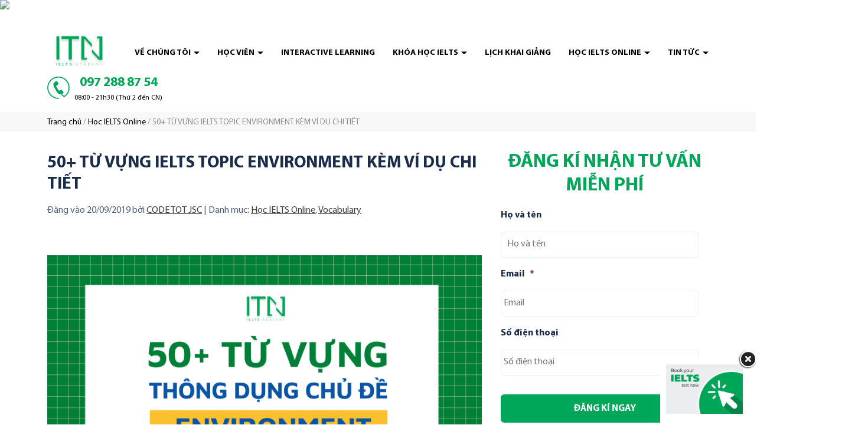

--- FILE ---
content_type: text/html; charset=UTF-8
request_url: https://itn.edu.vn/tu-vung-topic-environment/
body_size: 40354
content:
<!doctype html>
<html lang="vi">
<head>
	<meta charset="UTF-8">
	<meta name="viewport" content="width=device-width, initial-scale=1">
	<link rel="profile" href="https://gmpg.org/xfn/11">

		<meta http-equiv="x-dns-prefetch-control" content="on">
<script>
var gform;gform||(document.addEventListener("gform_main_scripts_loaded",function(){gform.scriptsLoaded=!0}),document.addEventListener("gform/theme/scripts_loaded",function(){gform.themeScriptsLoaded=!0}),window.addEventListener("DOMContentLoaded",function(){gform.domLoaded=!0}),gform={domLoaded:!1,scriptsLoaded:!1,themeScriptsLoaded:!1,isFormEditor:()=>"function"==typeof InitializeEditor,callIfLoaded:function(o){return!(!gform.domLoaded||!gform.scriptsLoaded||!gform.themeScriptsLoaded&&!gform.isFormEditor()||(gform.isFormEditor()&&console.warn("The use of gform.initializeOnLoaded() is deprecated in the form editor context and will be removed in Gravity Forms 3.1."),o(),0))},initializeOnLoaded:function(o){gform.callIfLoaded(o)||(document.addEventListener("gform_main_scripts_loaded",()=>{gform.scriptsLoaded=!0,gform.callIfLoaded(o)}),document.addEventListener("gform/theme/scripts_loaded",()=>{gform.themeScriptsLoaded=!0,gform.callIfLoaded(o)}),window.addEventListener("DOMContentLoaded",()=>{gform.domLoaded=!0,gform.callIfLoaded(o)}))},hooks:{action:{},filter:{}},addAction:function(o,r,e,t){gform.addHook("action",o,r,e,t)},addFilter:function(o,r,e,t){gform.addHook("filter",o,r,e,t)},doAction:function(o){gform.doHook("action",o,arguments)},applyFilters:function(o){return gform.doHook("filter",o,arguments)},removeAction:function(o,r){gform.removeHook("action",o,r)},removeFilter:function(o,r,e){gform.removeHook("filter",o,r,e)},addHook:function(o,r,e,t,n){null==gform.hooks[o][r]&&(gform.hooks[o][r]=[]);var d=gform.hooks[o][r];null==n&&(n=r+"_"+d.length),gform.hooks[o][r].push({tag:n,callable:e,priority:t=null==t?10:t})},doHook:function(r,o,e){var t;if(e=Array.prototype.slice.call(e,1),null!=gform.hooks[r][o]&&((o=gform.hooks[r][o]).sort(function(o,r){return o.priority-r.priority}),o.forEach(function(o){"function"!=typeof(t=o.callable)&&(t=window[t]),"action"==r?t.apply(null,e):e[0]=t.apply(null,e)})),"filter"==r)return e[0]},removeHook:function(o,r,t,n){var e;null!=gform.hooks[o][r]&&(e=(e=gform.hooks[o][r]).filter(function(o,r,e){return!!(null!=n&&n!=o.tag||null!=t&&t!=o.priority)}),gform.hooks[o][r]=e)}});
</script>

	<link rel="dns-prefetch" href="//fonts.googleapis.com"/>
	<link rel="preconnect" href="https://fonts.gstatic.com/" crossorigin>
		<meta name='robots' content='index, follow, max-image-preview:large, max-snippet:-1, max-video-preview:-1' />
	<style>img:is([sizes="auto" i], [sizes^="auto," i]) { contain-intrinsic-size: 3000px 1500px }</style>
	
	<!-- This site is optimized with the Yoast SEO plugin v24.7 - https://yoast.com/wordpress/plugins/seo/ -->
	<title>50+ TỪ VỰNG IELTS TOPIC ENVIRONMENT KÈM VÍ DỤ CHI TIẾT</title>
	<meta name="description" content="Môi trường là chủ đề cực kì cơ bản trong IELTS Speaking. Sau đây IELTS Trang Nguyễn sẽ giới thiệu cho các bạn tổng hợp các từ vựng về chủ đề Môi trường nhé." />
	<link rel="canonical" href="https://itn.edu.vn/tu-vung-topic-environment/" />
	<meta property="og:locale" content="vi_VN" />
	<meta property="og:type" content="article" />
	<meta property="og:title" content="50+ TỪ VỰNG IELTS TOPIC ENVIRONMENT KÈM VÍ DỤ CHI TIẾT" />
	<meta property="og:description" content="Môi trường là chủ đề cực kì cơ bản trong IELTS Speaking. Sau đây IELTS Trang Nguyễn sẽ giới thiệu cho các bạn tổng hợp các từ vựng về chủ đề Môi trường nhé." />
	<meta property="og:url" content="https://itn.edu.vn/tu-vung-topic-environment/" />
	<meta property="og:site_name" content="IELTS Trang Nguyễn, Trung Tâm Luyện thi IELTS, Tài Liệu Tự Học IELTS" />
	<meta property="article:published_time" content="2019-09-20T09:15:10+00:00" />
	<meta property="article:modified_time" content="2021-10-11T06:03:00+00:00" />
	<meta property="og:image" content="https://itn.edu.vn/wp-content/uploads/2019/07/4.png" />
	<meta property="og:image:width" content="800" />
	<meta property="og:image:height" content="500" />
	<meta property="og:image:type" content="image/png" />
	<meta name="author" content="CODE TOT JSC" />
	<meta name="twitter:card" content="summary_large_image" />
	<meta name="twitter:label1" content="Được viết bởi" />
	<meta name="twitter:data1" content="CODE TOT JSC" />
	<meta name="twitter:label2" content="Ước tính thời gian đọc" />
	<meta name="twitter:data2" content="15 phút" />
	<!-- / Yoast SEO plugin. -->


<link rel='dns-prefetch' href='//cdn.jsdelivr.net' />
<link rel="alternate" type="application/rss+xml" title="Dòng thông tin IELTS Trang Nguyễn, Trung Tâm Luyện thi IELTS, Tài Liệu Tự Học IELTS &raquo;" href="https://itn.edu.vn/feed/" />
<link rel="alternate" type="application/rss+xml" title="IELTS Trang Nguyễn, Trung Tâm Luyện thi IELTS, Tài Liệu Tự Học IELTS &raquo; Dòng bình luận" href="https://itn.edu.vn/comments/feed/" />
<link rel="alternate" type="application/rss+xml" title="IELTS Trang Nguyễn, Trung Tâm Luyện thi IELTS, Tài Liệu Tự Học IELTS &raquo; 50+ TỪ VỰNG IELTS TOPIC ENVIRONMENT KÈM VÍ DỤ CHI TIẾT Dòng bình luận" href="https://itn.edu.vn/tu-vung-topic-environment/feed/" />
<script>
window._wpemojiSettings = {"baseUrl":"https:\/\/s.w.org\/images\/core\/emoji\/15.0.3\/72x72\/","ext":".png","svgUrl":"https:\/\/s.w.org\/images\/core\/emoji\/15.0.3\/svg\/","svgExt":".svg","source":{"concatemoji":"https:\/\/itn.edu.vn\/wp-includes\/js\/wp-emoji-release.min.js?ver=6.7.2"}};
/*! This file is auto-generated */
!function(i,n){var o,s,e;function c(e){try{var t={supportTests:e,timestamp:(new Date).valueOf()};sessionStorage.setItem(o,JSON.stringify(t))}catch(e){}}function p(e,t,n){e.clearRect(0,0,e.canvas.width,e.canvas.height),e.fillText(t,0,0);var t=new Uint32Array(e.getImageData(0,0,e.canvas.width,e.canvas.height).data),r=(e.clearRect(0,0,e.canvas.width,e.canvas.height),e.fillText(n,0,0),new Uint32Array(e.getImageData(0,0,e.canvas.width,e.canvas.height).data));return t.every(function(e,t){return e===r[t]})}function u(e,t,n){switch(t){case"flag":return n(e,"\ud83c\udff3\ufe0f\u200d\u26a7\ufe0f","\ud83c\udff3\ufe0f\u200b\u26a7\ufe0f")?!1:!n(e,"\ud83c\uddfa\ud83c\uddf3","\ud83c\uddfa\u200b\ud83c\uddf3")&&!n(e,"\ud83c\udff4\udb40\udc67\udb40\udc62\udb40\udc65\udb40\udc6e\udb40\udc67\udb40\udc7f","\ud83c\udff4\u200b\udb40\udc67\u200b\udb40\udc62\u200b\udb40\udc65\u200b\udb40\udc6e\u200b\udb40\udc67\u200b\udb40\udc7f");case"emoji":return!n(e,"\ud83d\udc26\u200d\u2b1b","\ud83d\udc26\u200b\u2b1b")}return!1}function f(e,t,n){var r="undefined"!=typeof WorkerGlobalScope&&self instanceof WorkerGlobalScope?new OffscreenCanvas(300,150):i.createElement("canvas"),a=r.getContext("2d",{willReadFrequently:!0}),o=(a.textBaseline="top",a.font="600 32px Arial",{});return e.forEach(function(e){o[e]=t(a,e,n)}),o}function t(e){var t=i.createElement("script");t.src=e,t.defer=!0,i.head.appendChild(t)}"undefined"!=typeof Promise&&(o="wpEmojiSettingsSupports",s=["flag","emoji"],n.supports={everything:!0,everythingExceptFlag:!0},e=new Promise(function(e){i.addEventListener("DOMContentLoaded",e,{once:!0})}),new Promise(function(t){var n=function(){try{var e=JSON.parse(sessionStorage.getItem(o));if("object"==typeof e&&"number"==typeof e.timestamp&&(new Date).valueOf()<e.timestamp+604800&&"object"==typeof e.supportTests)return e.supportTests}catch(e){}return null}();if(!n){if("undefined"!=typeof Worker&&"undefined"!=typeof OffscreenCanvas&&"undefined"!=typeof URL&&URL.createObjectURL&&"undefined"!=typeof Blob)try{var e="postMessage("+f.toString()+"("+[JSON.stringify(s),u.toString(),p.toString()].join(",")+"));",r=new Blob([e],{type:"text/javascript"}),a=new Worker(URL.createObjectURL(r),{name:"wpTestEmojiSupports"});return void(a.onmessage=function(e){c(n=e.data),a.terminate(),t(n)})}catch(e){}c(n=f(s,u,p))}t(n)}).then(function(e){for(var t in e)n.supports[t]=e[t],n.supports.everything=n.supports.everything&&n.supports[t],"flag"!==t&&(n.supports.everythingExceptFlag=n.supports.everythingExceptFlag&&n.supports[t]);n.supports.everythingExceptFlag=n.supports.everythingExceptFlag&&!n.supports.flag,n.DOMReady=!1,n.readyCallback=function(){n.DOMReady=!0}}).then(function(){return e}).then(function(){var e;n.supports.everything||(n.readyCallback(),(e=n.source||{}).concatemoji?t(e.concatemoji):e.wpemoji&&e.twemoji&&(t(e.twemoji),t(e.wpemoji)))}))}((window,document),window._wpemojiSettings);
</script>
<style id='ct-bones-fonts-body-inline-css'>
@font-face{	font-family:'Myriad Pro';	src:url('https://itn.edu.vn/wp-content/themes/ct-bones/dynamic-assets/fonts/myriad-pro/MyriadPro-SemiCn.woff2') format('woff2'),		url('https://itn.edu.vn/wp-content/themes/ct-bones/dynamic-assets/fonts/myriad-pro/MyriadPro-SemiCn.woff') format('woff');	font-weight:normal;	font-style:normal;	font-display:swap;}@font-face{	font-family:'Myriad Pro';	src:url('https://itn.edu.vn/wp-content/themes/ct-bones/dynamic-assets/fonts/myriad-pro/MyriadPro-Regular.woff2') format('woff2'),		url('https://itn.edu.vn/wp-content/themes/ct-bones/dynamic-assets/fonts/myriad-pro/MyriadPro-Regular.woff') format('woff');	font-weight:normal;	font-style:normal;	font-display:swap;}@font-face{	font-family:'Myriad Pro';	src:url('https://itn.edu.vn/wp-content/themes/ct-bones/dynamic-assets/fonts/myriad-pro/MyriadPro-SemiboldIt.woff2') format('woff2'),		url('https://itn.edu.vn/wp-content/themes/ct-bones/dynamic-assets/fonts/myriad-pro/MyriadPro-SemiboldIt.woff') format('woff');	font-weight:600;	font-style:italic;	font-display:swap;}@font-face{	font-family:'Myriad Pro';	src:url('https://itn.edu.vn/wp-content/themes/ct-bones/dynamic-assets/fonts/myriad-pro/MyriadPro-Bold.woff2') format('woff2'),		url('https://itn.edu.vn/wp-content/themes/ct-bones/dynamic-assets/fonts/myriad-pro/MyriadPro-Bold.woff') format('woff');	font-weight:700;	font-style:normal;	font-display:swap;}
</style>
<style id='wp-emoji-styles-inline-css'>

	img.wp-smiley, img.emoji {
		display: inline !important;
		border: none !important;
		box-shadow: none !important;
		height: 1em !important;
		width: 1em !important;
		margin: 0 0.07em !important;
		vertical-align: -0.1em !important;
		background: none !important;
		padding: 0 !important;
	}
</style>
<link rel='stylesheet' id='wp-block-library-css' href='https://itn.edu.vn/wp-includes/css/dist/block-library/style.min.css?ver=6.7.2' media='all' />
<style id='ct-blocks-image-slider-style-inline-css'>
.ct-blocks-image-slider__item{width:100%}.ct-blocks-image-slider .flickity-prev-next-button .flickity-button-icon{transform:rotate(-90deg)}.ct-blocks-image-slider.has-height-animation .flickity-viewport{transition:height .3s}

</style>
<link rel='stylesheet' id='ct-bones-legacy-frontend-css' href='https://itn.edu.vn/wp-content/themes/ct-bones/assets/css/legacy-frontend.min.css?ver=6.3.19' media='all' />
<link rel='stylesheet' id='ct-bones-frontend-css' href='https://itn.edu.vn/wp-content/themes/ct-bones/assets/css/frontend.min.css?ver=6.3.19' media='all' />
<style id='classic-theme-styles-inline-css'>
/*! This file is auto-generated */
.wp-block-button__link{color:#fff;background-color:#32373c;border-radius:9999px;box-shadow:none;text-decoration:none;padding:calc(.667em + 2px) calc(1.333em + 2px);font-size:1.125em}.wp-block-file__button{background:#32373c;color:#fff;text-decoration:none}
</style>
<style id='global-styles-inline-css'>
:root{--wp--preset--aspect-ratio--square: 1;--wp--preset--aspect-ratio--4-3: 4/3;--wp--preset--aspect-ratio--3-4: 3/4;--wp--preset--aspect-ratio--3-2: 3/2;--wp--preset--aspect-ratio--2-3: 2/3;--wp--preset--aspect-ratio--16-9: 16/9;--wp--preset--aspect-ratio--9-16: 9/16;--wp--preset--color--black: var(--black);--wp--preset--color--cyan-bluish-gray: #abb8c3;--wp--preset--color--white: var(--white);--wp--preset--color--pale-pink: #f78da7;--wp--preset--color--vivid-red: #cf2e2e;--wp--preset--color--luminous-vivid-orange: #ff6900;--wp--preset--color--luminous-vivid-amber: #fcb900;--wp--preset--color--light-green-cyan: #7bdcb5;--wp--preset--color--vivid-green-cyan: #00d084;--wp--preset--color--pale-cyan-blue: #8ed1fc;--wp--preset--color--vivid-cyan-blue: #0693e3;--wp--preset--color--vivid-purple: #9b51e0;--wp--preset--color--primary: var(--primary);--wp--preset--color--secondary: var(--secondary);--wp--preset--color--dark: #333;--wp--preset--color--gray: #888;--wp--preset--color--light: #efefef;--wp--preset--gradient--vivid-cyan-blue-to-vivid-purple: linear-gradient(135deg,rgba(6,147,227,1) 0%,rgb(155,81,224) 100%);--wp--preset--gradient--light-green-cyan-to-vivid-green-cyan: linear-gradient(135deg,rgb(122,220,180) 0%,rgb(0,208,130) 100%);--wp--preset--gradient--luminous-vivid-amber-to-luminous-vivid-orange: linear-gradient(135deg,rgba(252,185,0,1) 0%,rgba(255,105,0,1) 100%);--wp--preset--gradient--luminous-vivid-orange-to-vivid-red: linear-gradient(135deg,rgba(255,105,0,1) 0%,rgb(207,46,46) 100%);--wp--preset--gradient--very-light-gray-to-cyan-bluish-gray: linear-gradient(135deg,rgb(238,238,238) 0%,rgb(169,184,195) 100%);--wp--preset--gradient--cool-to-warm-spectrum: linear-gradient(135deg,rgb(74,234,220) 0%,rgb(151,120,209) 20%,rgb(207,42,186) 40%,rgb(238,44,130) 60%,rgb(251,105,98) 80%,rgb(254,248,76) 100%);--wp--preset--gradient--blush-light-purple: linear-gradient(135deg,rgb(255,206,236) 0%,rgb(152,150,240) 100%);--wp--preset--gradient--blush-bordeaux: linear-gradient(135deg,rgb(254,205,165) 0%,rgb(254,45,45) 50%,rgb(107,0,62) 100%);--wp--preset--gradient--luminous-dusk: linear-gradient(135deg,rgb(255,203,112) 0%,rgb(199,81,192) 50%,rgb(65,88,208) 100%);--wp--preset--gradient--pale-ocean: linear-gradient(135deg,rgb(255,245,203) 0%,rgb(182,227,212) 50%,rgb(51,167,181) 100%);--wp--preset--gradient--electric-grass: linear-gradient(135deg,rgb(202,248,128) 0%,rgb(113,206,126) 100%);--wp--preset--gradient--midnight: linear-gradient(135deg,rgb(2,3,129) 0%,rgb(40,116,252) 100%);--wp--preset--font-size--small: 13px;--wp--preset--font-size--medium: 20px;--wp--preset--font-size--large: 36px;--wp--preset--font-size--x-large: 42px;--wp--preset--font-size--heading-1: 28.832px;--wp--preset--font-size--heading-2: 25.632px;--wp--preset--font-size--heading-3: 22.784px;--wp--preset--font-size--heading-4: 20.256px;--wp--preset--font-size--heading-5: 18px;--wp--preset--font-size--heading-6: 14.224px;--wp--preset--spacing--20: 0.44rem;--wp--preset--spacing--30: 0.67rem;--wp--preset--spacing--40: 1rem;--wp--preset--spacing--50: 1.5rem;--wp--preset--spacing--60: 2.25rem;--wp--preset--spacing--70: 3.38rem;--wp--preset--spacing--80: 5.06rem;--wp--preset--shadow--natural: 6px 6px 9px rgba(0, 0, 0, 0.2);--wp--preset--shadow--deep: 12px 12px 50px rgba(0, 0, 0, 0.4);--wp--preset--shadow--sharp: 6px 6px 0px rgba(0, 0, 0, 0.2);--wp--preset--shadow--outlined: 6px 6px 0px -3px rgba(255, 255, 255, 1), 6px 6px rgba(0, 0, 0, 1);--wp--preset--shadow--crisp: 6px 6px 0px rgba(0, 0, 0, 1);}:where(.is-layout-flex){gap: 0.5em;}:where(.is-layout-grid){gap: 0.5em;}body .is-layout-flex{display: flex;}.is-layout-flex{flex-wrap: wrap;align-items: center;}.is-layout-flex > :is(*, div){margin: 0;}body .is-layout-grid{display: grid;}.is-layout-grid > :is(*, div){margin: 0;}:where(.wp-block-columns.is-layout-flex){gap: 2em;}:where(.wp-block-columns.is-layout-grid){gap: 2em;}:where(.wp-block-post-template.is-layout-flex){gap: 1.25em;}:where(.wp-block-post-template.is-layout-grid){gap: 1.25em;}.has-black-color{color: var(--wp--preset--color--black) !important;}.has-cyan-bluish-gray-color{color: var(--wp--preset--color--cyan-bluish-gray) !important;}.has-white-color{color: var(--wp--preset--color--white) !important;}.has-pale-pink-color{color: var(--wp--preset--color--pale-pink) !important;}.has-vivid-red-color{color: var(--wp--preset--color--vivid-red) !important;}.has-luminous-vivid-orange-color{color: var(--wp--preset--color--luminous-vivid-orange) !important;}.has-luminous-vivid-amber-color{color: var(--wp--preset--color--luminous-vivid-amber) !important;}.has-light-green-cyan-color{color: var(--wp--preset--color--light-green-cyan) !important;}.has-vivid-green-cyan-color{color: var(--wp--preset--color--vivid-green-cyan) !important;}.has-pale-cyan-blue-color{color: var(--wp--preset--color--pale-cyan-blue) !important;}.has-vivid-cyan-blue-color{color: var(--wp--preset--color--vivid-cyan-blue) !important;}.has-vivid-purple-color{color: var(--wp--preset--color--vivid-purple) !important;}.has-black-background-color{background-color: var(--wp--preset--color--black) !important;}.has-cyan-bluish-gray-background-color{background-color: var(--wp--preset--color--cyan-bluish-gray) !important;}.has-white-background-color{background-color: var(--wp--preset--color--white) !important;}.has-pale-pink-background-color{background-color: var(--wp--preset--color--pale-pink) !important;}.has-vivid-red-background-color{background-color: var(--wp--preset--color--vivid-red) !important;}.has-luminous-vivid-orange-background-color{background-color: var(--wp--preset--color--luminous-vivid-orange) !important;}.has-luminous-vivid-amber-background-color{background-color: var(--wp--preset--color--luminous-vivid-amber) !important;}.has-light-green-cyan-background-color{background-color: var(--wp--preset--color--light-green-cyan) !important;}.has-vivid-green-cyan-background-color{background-color: var(--wp--preset--color--vivid-green-cyan) !important;}.has-pale-cyan-blue-background-color{background-color: var(--wp--preset--color--pale-cyan-blue) !important;}.has-vivid-cyan-blue-background-color{background-color: var(--wp--preset--color--vivid-cyan-blue) !important;}.has-vivid-purple-background-color{background-color: var(--wp--preset--color--vivid-purple) !important;}.has-black-border-color{border-color: var(--wp--preset--color--black) !important;}.has-cyan-bluish-gray-border-color{border-color: var(--wp--preset--color--cyan-bluish-gray) !important;}.has-white-border-color{border-color: var(--wp--preset--color--white) !important;}.has-pale-pink-border-color{border-color: var(--wp--preset--color--pale-pink) !important;}.has-vivid-red-border-color{border-color: var(--wp--preset--color--vivid-red) !important;}.has-luminous-vivid-orange-border-color{border-color: var(--wp--preset--color--luminous-vivid-orange) !important;}.has-luminous-vivid-amber-border-color{border-color: var(--wp--preset--color--luminous-vivid-amber) !important;}.has-light-green-cyan-border-color{border-color: var(--wp--preset--color--light-green-cyan) !important;}.has-vivid-green-cyan-border-color{border-color: var(--wp--preset--color--vivid-green-cyan) !important;}.has-pale-cyan-blue-border-color{border-color: var(--wp--preset--color--pale-cyan-blue) !important;}.has-vivid-cyan-blue-border-color{border-color: var(--wp--preset--color--vivid-cyan-blue) !important;}.has-vivid-purple-border-color{border-color: var(--wp--preset--color--vivid-purple) !important;}.has-vivid-cyan-blue-to-vivid-purple-gradient-background{background: var(--wp--preset--gradient--vivid-cyan-blue-to-vivid-purple) !important;}.has-light-green-cyan-to-vivid-green-cyan-gradient-background{background: var(--wp--preset--gradient--light-green-cyan-to-vivid-green-cyan) !important;}.has-luminous-vivid-amber-to-luminous-vivid-orange-gradient-background{background: var(--wp--preset--gradient--luminous-vivid-amber-to-luminous-vivid-orange) !important;}.has-luminous-vivid-orange-to-vivid-red-gradient-background{background: var(--wp--preset--gradient--luminous-vivid-orange-to-vivid-red) !important;}.has-very-light-gray-to-cyan-bluish-gray-gradient-background{background: var(--wp--preset--gradient--very-light-gray-to-cyan-bluish-gray) !important;}.has-cool-to-warm-spectrum-gradient-background{background: var(--wp--preset--gradient--cool-to-warm-spectrum) !important;}.has-blush-light-purple-gradient-background{background: var(--wp--preset--gradient--blush-light-purple) !important;}.has-blush-bordeaux-gradient-background{background: var(--wp--preset--gradient--blush-bordeaux) !important;}.has-luminous-dusk-gradient-background{background: var(--wp--preset--gradient--luminous-dusk) !important;}.has-pale-ocean-gradient-background{background: var(--wp--preset--gradient--pale-ocean) !important;}.has-electric-grass-gradient-background{background: var(--wp--preset--gradient--electric-grass) !important;}.has-midnight-gradient-background{background: var(--wp--preset--gradient--midnight) !important;}.has-small-font-size{font-size: var(--wp--preset--font-size--small) !important;}.has-medium-font-size{font-size: var(--wp--preset--font-size--medium) !important;}.has-large-font-size{font-size: var(--wp--preset--font-size--large) !important;}.has-x-large-font-size{font-size: var(--wp--preset--font-size--x-large) !important;}
:where(.wp-block-post-template.is-layout-flex){gap: 1.25em;}:where(.wp-block-post-template.is-layout-grid){gap: 1.25em;}
:where(.wp-block-columns.is-layout-flex){gap: 2em;}:where(.wp-block-columns.is-layout-grid){gap: 2em;}
:root :where(.wp-block-pullquote){font-size: 1.5em;line-height: 1.6;}
</style>
<link rel='stylesheet' id='ct-blocks-accordions-frontend-css-css' href='https://itn.edu.vn/wp-content/plugins/ct-blocks/components/accordions/build/accordions.css?ver=1755479025' media='all' />
<link rel='stylesheet' id='ct-blocks-frontend-legacy-style-css' href='https://itn.edu.vn/wp-content/plugins/ct-blocks/assets/css/legacy-frontend.min.css?ver=5.1.13' media='all' />
<link rel='stylesheet' id='ct-blocks-frontend-style-css' href='https://itn.edu.vn/wp-content/plugins/ct-blocks/assets/css/frontend.min.css?ver=5.1.13' media='all' />
<link rel='stylesheet' id='swiper-css' href='https://cdn.jsdelivr.net/npm/swiper@8/swiper-bundle.min.css?ver=8.4.2' media='all' />
<link rel='stylesheet' id='kk-star-ratings-css' href='https://itn.edu.vn/wp-content/plugins/kk-star-ratings/src/core/public/css/kk-star-ratings.min.css?ver=5.4.10.2' media='all' />
<link rel='stylesheet' id='toc-screen-css' href='https://itn.edu.vn/wp-content/plugins/table-of-contents-plus/screen.min.css?ver=2411.1' media='all' />
<style id='akismet-widget-style-inline-css'>

			.a-stats {
				--akismet-color-mid-green: #357b49;
				--akismet-color-white: #fff;
				--akismet-color-light-grey: #f6f7f7;

				max-width: 350px;
				width: auto;
			}

			.a-stats * {
				all: unset;
				box-sizing: border-box;
			}

			.a-stats strong {
				font-weight: 600;
			}

			.a-stats a.a-stats__link,
			.a-stats a.a-stats__link:visited,
			.a-stats a.a-stats__link:active {
				background: var(--akismet-color-mid-green);
				border: none;
				box-shadow: none;
				border-radius: 8px;
				color: var(--akismet-color-white);
				cursor: pointer;
				display: block;
				font-family: -apple-system, BlinkMacSystemFont, 'Segoe UI', 'Roboto', 'Oxygen-Sans', 'Ubuntu', 'Cantarell', 'Helvetica Neue', sans-serif;
				font-weight: 500;
				padding: 12px;
				text-align: center;
				text-decoration: none;
				transition: all 0.2s ease;
			}

			/* Extra specificity to deal with TwentyTwentyOne focus style */
			.widget .a-stats a.a-stats__link:focus {
				background: var(--akismet-color-mid-green);
				color: var(--akismet-color-white);
				text-decoration: none;
			}

			.a-stats a.a-stats__link:hover {
				filter: brightness(110%);
				box-shadow: 0 4px 12px rgba(0, 0, 0, 0.06), 0 0 2px rgba(0, 0, 0, 0.16);
			}

			.a-stats .count {
				color: var(--akismet-color-white);
				display: block;
				font-size: 1.5em;
				line-height: 1.4;
				padding: 0 13px;
				white-space: nowrap;
			}
		
</style>
<link rel='stylesheet' id='itn-frontend-css-css' href='https://itn.edu.vn/wp-content/themes/itn/assets/css/frontend.min.css?ver=0.0.16' media='all' />
<link rel='stylesheet' id='gforms_reset_css-css' href='https://itn.edu.vn/wp-content/plugins/gravityforms/legacy/css/formreset.min.css?ver=2.9.0.4' media='all' />
<link rel='stylesheet' id='gforms_formsmain_css-css' href='https://itn.edu.vn/wp-content/plugins/gravityforms/legacy/css/formsmain.min.css?ver=2.9.0.4' media='all' />
<link rel='stylesheet' id='gforms_ready_class_css-css' href='https://itn.edu.vn/wp-content/plugins/gravityforms/legacy/css/readyclass.min.css?ver=2.9.0.4' media='all' />
<link rel='stylesheet' id='gforms_browsers_css-css' href='https://itn.edu.vn/wp-content/plugins/gravityforms/legacy/css/browsers.min.css?ver=2.9.0.4' media='all' />
<script src="https://itn.edu.vn/wp-content/themes/ct-bones/assets/vendors/lazysizes.min.js?ver=5.2.2" id="lazysizes-js" defer></script>
<script src="https://itn.edu.vn/wp-content/plugins/ct-blocks/components/accordions/build/accordions.js?ver=1755479025" id="ct-blocks-accordions-frontend-js-js" defer></script>
<script src="https://itn.edu.vn/wp-content/plugins/ct-blocks/components/image-slider/build/image-slider.js?ver=958c6c0d0bff0cf7842c9103bd1ea4e7" id="ct-blocks-image-slider-frontend-js-js" defer></script>
<script src="https://itn.edu.vn/wp-includes/js/jquery/jquery.min.js?ver=3.7.1" id="jquery-core-js"></script>
<script src="https://itn.edu.vn/wp-includes/js/jquery/jquery-migrate.min.js?ver=3.4.1" id="jquery-migrate-js" defer></script>
<script defer='defer' src="https://itn.edu.vn/wp-content/plugins/gravityforms/js/jquery.json.min.js?ver=2.9.0.4" id="gform_json-js"></script>
<script id="gform_gravityforms-js-extra">
var gf_global = {"gf_currency_config":{"name":"U.S. Dollar","symbol_left":"$","symbol_right":"","symbol_padding":"","thousand_separator":",","decimal_separator":".","decimals":2,"code":"USD"},"base_url":"https:\/\/itn.edu.vn\/wp-content\/plugins\/gravityforms","number_formats":[],"spinnerUrl":"https:\/\/itn.edu.vn\/wp-content\/plugins\/gravityforms\/images\/spinner.svg","version_hash":"1a19ed3fe38cf7e6f703a0d8c8dee60b","strings":{"newRowAdded":"New row added.","rowRemoved":"Row removed","formSaved":"The form has been saved.  The content contains the link to return and complete the form."}};
var gform_i18n = {"datepicker":{"days":{"monday":"Mo","tuesday":"Tu","wednesday":"We","thursday":"Th","friday":"Fr","saturday":"Sa","sunday":"Su"},"months":{"january":"January","february":"February","march":"March","april":"April","may":"May","june":"June","july":"July","august":"August","september":"September","october":"October","november":"November","december":"December"},"firstDay":1,"iconText":"Select date"}};
var gf_legacy_multi = {"4":"1"};
var gform_gravityforms = {"strings":{"invalid_file_extension":"This type of file is not allowed. Must be one of the following:","delete_file":"Delete this file","in_progress":"in progress","file_exceeds_limit":"File exceeds size limit","illegal_extension":"This type of file is not allowed.","max_reached":"Maximum number of files reached","unknown_error":"There was a problem while saving the file on the server","currently_uploading":"Please wait for the uploading to complete","cancel":"Cancel","cancel_upload":"Cancel this upload","cancelled":"Cancelled"},"vars":{"images_url":"https:\/\/itn.edu.vn\/wp-content\/plugins\/gravityforms\/images"}};
</script>
<script id="gform_gravityforms-js-before">

</script>
<script defer src="https://itn.edu.vn/wp-content/plugins/gravityforms/js/gravityforms.min.js?ver=2.9.0.4" id="gform_gravityforms-js"></script>
<script defer src="https://itn.edu.vn/wp-content/plugins/gravityforms/assets/js/dist/utils.min.js?ver=501a987060f4426fb517400c73c7fc1e" id="gform_gravityforms_utils-js"></script>
<link rel="https://api.w.org/" href="https://itn.edu.vn/wp-json/" /><link rel="alternate" title="JSON" type="application/json" href="https://itn.edu.vn/wp-json/wp/v2/posts/2945" /><link rel="alternate" title="oNhúng (JSON)" type="application/json+oembed" href="https://itn.edu.vn/wp-json/oembed/1.0/embed?url=https%3A%2F%2Fitn.edu.vn%2Ftu-vung-topic-environment%2F" />
<link rel="alternate" title="oNhúng (XML)" type="text/xml+oembed" href="https://itn.edu.vn/wp-json/oembed/1.0/embed?url=https%3A%2F%2Fitn.edu.vn%2Ftu-vung-topic-environment%2F&#038;format=xml" />
<!-- Meta Pixel Code -->
<script async type="pmdelayedscript" data-perfmatters-type="text/javascript" data-cfasync="false" data-no-optimize="1" data-no-defer="1" data-no-minify="1">
!function(f,b,e,v,n,t,s)
{if(f.fbq)return;n=f.fbq=function(){n.callMethod?
n.callMethod.apply(n,arguments):n.queue.push(arguments)};
if(!f._fbq)f._fbq=n;n.push=n;n.loaded=!0;n.version='2.0';
n.queue=[];t=b.createElement(e);t.async=!0;
t.src=v;s=b.getElementsByTagName(e)[0];
s.parentNode.insertBefore(t,s)}(window, document,'script',
'https://connect.facebook.net/en_US/fbevents.js');
fbq('init', '1092389084875027');
fbq('track', 'PageView');
</script>
<img height="1" width="1" src="https://www.facebook.com/tr?id=1092389084875027&ev=PageView&noscript=1" />
<!-- End Meta Pixel Code --><!-- Google tag (gtag.js) -->
<script async src="https://www.googletagmanager.com/gtag/js?id=UA-125956406-1" type="pmdelayedscript" data-cfasync="false" data-no-optimize="1" data-no-defer="1" data-no-minify="1"></script>
<script type="pmdelayedscript" data-cfasync="false" data-no-optimize="1" data-no-defer="1" data-no-minify="1">
  window.dataLayer = window.dataLayer || [];
  function gtag(){dataLayer.push(arguments);}
  gtag('js', new Date());

  gtag('config', 'UA-125956406-1');
</script>

<!-- This site is optimized with the Schema plugin v1.7.9.6 - https://schema.press -->
<script type="application/ld+json">{"@context":"https:\/\/schema.org\/","@type":"BlogPosting","mainEntityOfPage":{"@type":"WebPage","@id":"https:\/\/itn.edu.vn\/tu-vung-topic-environment\/"},"url":"https:\/\/itn.edu.vn\/tu-vung-topic-environment\/","headline":"50+ TỪ VỰNG IELTS TOPIC ENVIRONMENT KÈM VÍ DỤ CHI TIẾT","datePublished":"2019-09-20T16:15:10+07:00","dateModified":"2021-10-11T13:03:00+07:00","publisher":{"@type":"Organization","@id":"https:\/\/itn.edu.vn\/#organization","name":"IELTS Trang Nguyễn","logo":{"@type":"ImageObject","url":"https:\/\/itn.edu.vn\/wp-content\/uploads\/2020\/04\/56264432-2144744852286732-189368294946373632-o.jpg","width":600,"height":60}},"image":{"@type":"ImageObject","url":"https:\/\/itn.edu.vn\/wp-content\/uploads\/2019\/07\/4.png","width":800,"height":500},"articleSection":"Học IELTS Online","keywords":"environment, vocabulary","description":"&nbsp; Môi trường là chủ đề cực kì cơ bản trong IELTS Speaking. Để giúp các bạn có sự chuẩn bị tốt cho chủ đề này, IELTS Trang Nguyễn sẽ giới thiệu cho các bạn tổng hợp các từ vựng về chủ đề Môi trường nhé. PHẦN 1: CÁC","author":{"@type":"Person","name":"CODE TOT JSC","url":"https:\/\/itn.edu.vn\/author\/codetot\/","image":{"@type":"ImageObject","url":"https:\/\/secure.gravatar.com\/avatar\/b2f40c1109d3d275d982a463d8c69065?s=96&d=mm&r=g","height":96,"width":96}}}</script>

<meta name="theme-color" content="#00a759">

<!-- This site is optimized with the Schema plugin v1.7.9.6 - https://schema.press -->
<script type="application/ld+json">{
    "@context": "http://schema.org",
    "@type": "BreadcrumbList",
    "itemListElement": [
        {
            "@type": "ListItem",
            "position": 1,
            "item": {
                "@id": "https://itn.edu.vn",
                "name": "Home"
            }
        },
        {
            "@type": "ListItem",
            "position": 2,
            "item": {
                "@id": "https://itn.edu.vn/tu-vung-topic-environment/",
                "name": "50+ T\u1eea V\u1ef0NG IELTS TOPIC ENVIRONMENT K\u00c8M V\u00cd D\u1ee4 CHI TI\u1ebeT",
                "image": "https://itn.edu.vn/wp-content/uploads/2019/07/4.png"
            }
        }
    ]
}</script>

<link rel="icon" href="https://itn.edu.vn/wp-content/uploads/2018/08/cropped-logo-hep-3-1-32x32.png" sizes="32x32" />
<link rel="icon" href="https://itn.edu.vn/wp-content/uploads/2018/08/cropped-logo-hep-3-1-192x192.png" sizes="192x192" />
<link rel="apple-touch-icon" href="https://itn.edu.vn/wp-content/uploads/2018/08/cropped-logo-hep-3-1-180x180.png" />
<meta name="msapplication-TileImage" content="https://itn.edu.vn/wp-content/uploads/2018/08/cropped-logo-hep-3-1-270x270.png" />
<style id="codetot-custom-styles">:root{--black:#000;--white:#fff;--dark:#1e1e1e;--dark-2:#141414;--dark-3:#444;--dark-4:#455879;--dark-green:#253c57;--gray:#8f8f8f;--light:#f8f8f8;--light-2:#f1f3f5;--primary:#1346af;--primary-light:rgba(19,70,175,0.1);--primary-darker:#1521e5;--secondary:#f1592a;--yellow:#ffcb47;--blue:#0081af;--blue-light:#2cc9bc;--red:#f22b29;--pink:#d8315b;--orange:#f96331;--border:#ededed;--body-text-color:#111;--footer-text-color:#c9d0dc;--font-default:-apple-system,BlinkMacSystemFont,'SegoeUI',Roboto,Oxygen-Sans,Ubuntu,Cantarell,'HelveticaNeue',sans-serif;--font-normal:400;--font-bold:700;--grid-gutter:10px;--grid-gutter-m:16px;--container-gutter:20px;--container-gutter-s:40px;--container-gutter-m:60px;--container-gutter-ml:80px;--container-max:1280px;--section-space:2em;--xxs:380px;--xs:480px;--s:588px;--sm:782px;--sml:960px;--m:1080px;--ml:1280px;--l:1440px;--xl:1600px;--sidebar-width:300px;--small-sidebar-width:250px;--border-radius:6px;--header-breakpoint:1024px;--text-large:1.15rem;--text-small:0.85rem;--element-space:20px;--column-space:20px;}:root{--primary: #00a759;--secondary: #e03939;--body-text-color: #1a2c4b;--h1: 1.802rem;--h2: 1.602rem;--h3: 1.424rem;--h4: 1.266rem;--h5: 1.125rem;--h6: 0.889rem;}
body {font-family: "Myriad Pro", Arial, Helvetica, sans-serif;}h1, h2, h3, h4, h5, h6, .heading-text, .widget__title {font-family: Myriad Pro, sans-serif;}</style></head>

<body class="post-template-default single single-post postid-2945 single-format-standard wp-custom-logo">
		<div id="page" class="site">
		<a class="skip-link screen-reader-text" href="#primary">Chuyển tới nội dung</a>
				
<header id="masthead" class="header header--layout-theme header--has-bg bg-white header--light-contract"  data-block="header" data-sticky-header="">
  <div class="header__sticky js-sticky-header">  <div class="header__wrapper">
	<div class="container header__container">
		<div class="grid header__grid">
			<div class="grid__col header__col header__col--menu-logo">
				<div class="grid__col header__col header__col--logo">
  <div class="header__logo"> <span class="screen-reader-text">IELTS Trang Nguyễn</span><a href="https://itn.edu.vn/" class="custom-logo-link" rel="home"><img width="757" height="508" src="https://itn.edu.vn/wp-content/uploads/2018/08/logo-hep-1.png" class="custom-logo" alt="IELTS Trang Nguyễn, Trung Tâm Luyện thi IELTS, Tài Liệu Tự Học IELTS" decoding="async" fetchpriority="high" srcset="https://itn.edu.vn/wp-content/uploads/2018/08/logo-hep-1.png 757w, https://itn.edu.vn/wp-content/uploads/2018/08/logo-hep-1-300x201.png 300w" sizes="(max-width: 757px) 100vw, 757px" /></a></div></div>
			</div>
			
<div class="grid__col header__col header__col--navigation">
    <nav class="header__nav"><ul id="menu-main-menu" class="header__menu"><li id="menu-item-987" class="menu-item menu-item-type-post_type menu-item-object-page menu-item-has-children menu-item-987"><a href="https://itn.edu.vn/gioi-thieu/ve-chung-toi/">VỀ CHÚNG TÔI</a><span class="icon-toggle js-toggle-sub-menu"></span>
<ul class="sub-menu">
	<li id="menu-item-880" class="menu-item menu-item-type-post_type menu-item-object-page menu-item-880"><a href="https://itn.edu.vn/gioi-thieu/giang-vien/">Giảng Viên IELTS</a></li>
	<li id="menu-item-9873" class="menu-item menu-item-type-post_type menu-item-object-page menu-item-9873"><a href="https://itn.edu.vn/gioi-thieu/giang-vien-communication-11/">Giảng viên Giao tiếp, Bộ giáo dục</a></li>
	<li id="menu-item-9052" class="menu-item menu-item-type-taxonomy menu-item-object-category menu-item-9052"><a href="https://itn.edu.vn/category/tuyen-dung/">Tuyển dụng</a></li>
</ul>
</li>
<li id="menu-item-2352" class="menu-item menu-item-type-post_type menu-item-object-page menu-item-has-children menu-item-2352"><a href="https://itn.edu.vn/hoc-vien/">Học Viên</a><span class="icon-toggle js-toggle-sub-menu"></span>
<ul class="sub-menu">
	<li id="menu-item-476" class="menu-item menu-item-type-post_type menu-item-object-page menu-item-476"><a href="https://itn.edu.vn/hoc-vien/bang-vang/">Bảng Vàng</a></li>
	<li id="menu-item-2353" class="menu-item menu-item-type-post_type menu-item-object-page menu-item-2353"><a href="https://itn.edu.vn/hoc-vien/review-cua-hoc-vien/">Review Của Học Viên</a></li>
</ul>
</li>
<li id="menu-item-1087" class="menu-item menu-item-type-post_type menu-item-object-page menu-item-1087"><a href="https://itn.edu.vn/interactive-learning/">Interactive Learning</a></li>
<li id="menu-item-497" class="menu-item menu-item-type-post_type menu-item-object-page menu-item-has-children menu-item-497"><a href="https://itn.edu.vn/khoa-hoc-ielts/">KHÓA HỌC IELTS</a><span class="icon-toggle js-toggle-sub-menu"></span>
<ul class="sub-menu">
	<li id="menu-item-9062" class="menu-item menu-item-type-post_type menu-item-object-course menu-item-9062"><a href="https://itn.edu.vn/khoa-hoc-ielts-accelerate-5-5/">Khóa học IELTS Accelerate (5.5+)</a></li>
	<li id="menu-item-9061" class="menu-item menu-item-type-post_type menu-item-object-course menu-item-9061"><a href="https://itn.edu.vn/khoa-hoc-ielts-achieve-6-5/">Khóa học IELTS Achieve (6.5+)</a></li>
	<li id="menu-item-9060" class="menu-item menu-item-type-post_type menu-item-object-course menu-item-9060"><a href="https://itn.edu.vn/khoa-hoc-ielts-mastery-7-0/">Khóa học IELTS Mastery (7.0+)</a></li>
	<li id="menu-item-764" class="menu-item menu-item-type-post_type menu-item-object-course menu-item-764"><a href="https://itn.edu.vn/ielts-express/">Khóa học IELTS Cấp Tốc – IELTS Online</a></li>
</ul>
</li>
<li id="menu-item-475" class="menu-item menu-item-type-post_type menu-item-object-page menu-item-475"><a href="https://itn.edu.vn/lich-khai-giang/">Lịch Khai Giảng</a></li>
<li id="menu-item-477" class="menu-item menu-item-type-post_type menu-item-object-page menu-item-has-children menu-item-477"><a href="https://itn.edu.vn/thu-vien/">HỌC IELTS ONLINE</a><span class="icon-toggle js-toggle-sub-menu"></span>
<ul class="sub-menu">
	<li id="menu-item-1717" class="menu-item menu-item-type-taxonomy menu-item-object-category menu-item-1717"><a href="https://itn.edu.vn/category/hoc-ielts-online/ielts-speaking/">IELTS Speaking</a></li>
	<li id="menu-item-1782" class="menu-item menu-item-type-taxonomy menu-item-object-category menu-item-1782"><a href="https://itn.edu.vn/category/hoc-ielts-online/ielts-writing/">IELTS Writing</a></li>
	<li id="menu-item-1716" class="menu-item menu-item-type-taxonomy menu-item-object-category menu-item-1716"><a href="https://itn.edu.vn/category/hoc-ielts-online/ielts-listening/">IELTS Listening</a></li>
	<li id="menu-item-2244" class="menu-item menu-item-type-taxonomy menu-item-object-category menu-item-2244"><a href="https://itn.edu.vn/category/hoc-ielts-online/ielts-reading/">IELTS Reading</a></li>
	<li id="menu-item-1842" class="menu-item menu-item-type-taxonomy menu-item-object-category menu-item-has-children menu-item-1842"><a href="https://itn.edu.vn/category/hoc-ielts-online/grammar/">Grammar</a><span class="icon-toggle js-toggle-sub-menu"></span>
	<ul class="sub-menu">
		<li id="menu-item-1843" class="menu-item menu-item-type-taxonomy menu-item-object-category menu-item-1843"><a href="https://itn.edu.vn/category/hoc-ielts-online/grammar/level-0-3-0/">Level 0- 3.0</a></li>
	</ul>
</li>
	<li id="menu-item-2179" class="menu-item menu-item-type-taxonomy menu-item-object-category current-post-ancestor current-menu-parent current-post-parent menu-item-2179"><a href="https://itn.edu.vn/category/hoc-ielts-online/vocabulary/">Vocabulary</a></li>
	<li id="menu-item-4760" class="menu-item menu-item-type-taxonomy menu-item-object-category menu-item-4760"><a href="https://itn.edu.vn/category/hoc-ielts-online/tai-lieu-ielts/">Tài liệu IELTS</a></li>
</ul>
</li>
<li id="menu-item-886" class="menu-item menu-item-type-post_type menu-item-object-page menu-item-has-children menu-item-886"><a href="https://itn.edu.vn/tin-tuc/">Tin tức</a><span class="icon-toggle js-toggle-sub-menu"></span>
<ul class="sub-menu">
	<li id="menu-item-1714" class="menu-item menu-item-type-taxonomy menu-item-object-category menu-item-1714"><a href="https://itn.edu.vn/category/tin-tuc/su-kien/">Sự Kiện</a></li>
	<li id="menu-item-8365" class="menu-item menu-item-type-post_type menu-item-object-page menu-item-8365"><a href="https://itn.edu.vn/tin-tuc/">Tin tức</a></li>
</ul>
</li>
</ul></nav>  </div>
			<div class="grid__col header__col header__col--hotline">
				<div class="itn-hotline__wrapper">
	<a href=tel:0972888754 class="hotline__link">
		<span class="hotline__svg">
			<svg class="icon" xmlns="http://www.w3.org/2000/svg" xmlns:xlink="http://www.w3.org/1999/xlink" version="1.1" id="Layer_1" x="0px" y="0px" viewBox="0 0 88 88.4" style="enable-background:new 0 0 88 88.4;" xml:space="preserve">
				<g transform="translate(0,-952.36218)">
					<path d="M44,952.1c-24.3,0-44,19.7-44,44c0,24.3,19.7,44,44,44c1.1,0,2-0.9,2-2c0-1.1-0.9-2-2-2c0,0,0,0-0.1,0   c-22.1,0-40-17.9-40-40s17.9-40,40-40s40,17.9,40,40c0,13.2-5.7,24.4-16.5,31.9c-1.8-0.1-3.9-1-5.8-2.7c-1.6-1.4-3-3.1-4-5   c1-0.5,2-1,3.1-1.7c1.9-1.1,3.9-3.7,2.9-5.4c-1.5-2.6-5.2-7-6.9-8.5s-4.3,0.4-5.8,1.2c-4,2.2-5.1,3.9-9.6-4l-3.3-5.7   c-4.5-7.9-2.5-8,1.4-10.3c1.5-0.9,4.4-2.3,4-4.4c-0.4-2.1-2.4-7.7-3.9-10.2c-1-1.8-4.2-1.3-6.2-0.2c-11.2,6.5-12.4,12.5-3.3,28.3   l4.6,7.9c7.1,12.2,12.1,16.1,19.2,14.3c1.2,2.6,3.1,4.9,5.2,6.7c2.6,2.2,5.7,3.7,8.9,3.7c0.4,0,0.8-0.1,1.1-0.3   c12.3-8.1,18.9-21,18.9-35.7C88,971.8,68.3,952.1,44,952.1z"></path>
				</g>
			</svg>
		</span>
		<span class="hotline__content">
			<p class="hotline__phone">097 288 87 54</p>
							<p class="hotline__time">08:00 - 21h30 (Thứ 2 đến CN)</p>
					</span>
	</a>
</div>
			</div>
			<div class="grid__col header__col header__col--mobile-button">
				<button class="header__mobile-button js-open-mobile-menu" aria-label="Mở menu mobile">
  <svg xmlns="http://www.w3.org/2000/svg" viewBox="0 0 64 64" width="64" height="64"><path d="M60,35H4a2,2,0,0,1-2-2V31a2,2,0,0,1,2-2H60a2,2,0,0,1,2,2v2A2,2,0,0,1,60,35Zm0-22H4a2,2,0,0,1-2-2V9A2,2,0,0,1,4,7H60a2,2,0,0,1,2,2v2A2,2,0,0,1,60,13Zm0,44H4a2,2,0,0,1-2-2V53a2,2,0,0,1,2-2H60a2,2,0,0,1,2,2v2A2,2,0,0,1,60,57Z"></path></svg>
</button>
			</div>
		</div>
	</div>
</div>

  </div></header>
		<div class="breadcrumbs">
  <div class="container breadcrumbs__container">
	<nav aria-label="Điều hướng trang" class="breadcrumbs__nav" itemprop="breadcrumb"><span class="screen-reader-text">Duyệt:</span><ul class="breadcrumbs__list" itemscope itemtype="http://schema.org/BreadcrumbList"><meta name="numberOfItems" content="3" /><meta name="itemListOrder" content="Ascending" /><li itemprop="itemListElement" itemscope itemtype="http://schema.org/ListItem" class="breadcrumbs__item breadcrumbs__item--begin"><a href="https://itn.edu.vn" itemtype="https://schema.org/WebPage" itemprop="item"><span itemprop="name">Trang chủ</span></a><meta itemprop="position" content="1" /></li><li itemprop="itemListElement" itemscope itemtype="http://schema.org/ListItem" class="breadcrumbs__item"><a href="https://itn.edu.vn/category/hoc-ielts-online/" itemprop="item"><span itemprop="name">Học IELTS Online</span></a><meta itemprop="position" content="2" /></li><li itemprop="itemListElement" itemscope itemtype="http://schema.org/ListItem" class="breadcrumbs__item breadcrumbs__item--end"><span itemprop="name">50+ TỪ VỰNG IELTS TOPIC ENVIRONMENT KÈM VÍ DỤ CHI TIẾT</span><meta itemprop="position" content="3" /></li></ul></nav>  </div>
</div>
<div class="page-block page-block--page sidebar-right"><div class="container page-block__container"><div class="grid page-block__grid"><div class="grid__col page-block__col page-block__col--main">
<main id="primary" class="site-main">
	
<article id="post-2945" class="post-2945 post type-post status-publish format-standard has-post-thumbnail hentry category-hoc-ielts-online category-vocabulary tag-environment tag-vocabulary">
			<header class="entry-header">
			<h1 class="entry-title">50+ TỪ VỰNG IELTS TOPIC ENVIRONMENT KÈM VÍ DỤ CHI TIẾT</h1>				<div class="entry-meta">
					<span class="posted-on">Đăng vào <time class="entry-date published updated" datetime="2019-09-20T16:15:10+07:00">20/09/2019</time></span><span class="byline"> bởi <span class="author vcard"><a class="url fn n" href="https://itn.edu.vn/author/codetot/">CODE TOT JSC</a></span></span><span class="cat-links">Danh mục: <a href="https://itn.edu.vn/category/hoc-ielts-online/" rel="category tag">Học IELTS Online</a>, <a href="https://itn.edu.vn/category/hoc-ielts-online/vocabulary/" rel="category tag">Vocabulary</a></span>				</div>
					</header>
		
	<div class="wysiwyg entry-content">
		<p>&nbsp;</p>
<p><span style="font-size: 20px;"><img decoding="async" class="alignnone wp-image-7368 size-full" title="50+ TỪ VỰNG IELTS TOPIC ENVIRONMENT KÈM VÍ DỤ CHI TIẾT" src="https://itn.edu.vn/wp-content/uploads/2019/07/4.png" alt="50+ TỪ VỰNG IELTS TOPIC ENVIRONMENT KÈM VÍ DỤ CHI TIẾT" width="800" height="500" srcset="https://itn.edu.vn/wp-content/uploads/2019/07/4.png 800w, https://itn.edu.vn/wp-content/uploads/2019/07/4-300x188.png 300w, https://itn.edu.vn/wp-content/uploads/2019/07/4-768x480.png 768w" sizes="(max-width: 800px) 100vw, 800px" /></span></p>
<p><span style="font-size: 20px;"><em>Môi trường là chủ đề cực kì cơ bản trong IELTS Speaking. Để giúp các bạn có sự chuẩn bị tốt cho chủ đề này, <a href="http://itn.k5fmkhyj9v-58e60vzjp4d7.p.temp-site.link">IELTS Trang Nguyễn</a> sẽ giới thiệu cho các bạn tổng hợp các từ vựng về chủ đề Môi trường nhé.</em></span></p>
<h2><span style="font-size: 20px;"><strong>PHẦN 1: CÁC TỪ VỰNG THÔNG DỤNG CHỦ ĐỂ ENVIRONMENT</strong></span></h2>
<ol>
<li style="font-weight: 400;"><span style="font-weight: 400; font-size: 20px;">Inclement weather, adverse weather : Thời tiết khắc nghiệt</span></li>
<li style="font-weight: 400;"><span style="font-weight: 400; font-size: 20px;">Toxic/poisonous: độc hại</span></li>
<li style="font-weight: 400;"><span style="font-weight: 400; font-size: 20px;">Foul weather : Thời tiết xấu</span></li>
<li style="font-weight: 400;"><span style="font-weight: 400; font-size: 20px;">Contamination: sự làm nhiễm độc</span></li>
<li style="font-weight: 400;"><span style="font-weight: 400; font-size: 20px;">Hurricane : Bão</span></li>
<li style="font-weight: 400;"><span style="font-weight: 400; font-size: 20px;">Protection/preservation/conservation: bảo vệ/bảo tồn</span></li>
<li style="font-weight: 400;"><span style="font-weight: 400; font-size: 20px;">Air pollution : Ô nhiễm không khí</span></li>
<li style="font-weight: 400;"><span style="font-weight: 400; font-size: 20px;">Greenhouse: hiệu ứng nhà kính</span></li>
<li style="font-weight: 400;"><span style="font-weight: 400; font-size: 20px;">Water pollution : Ô nhiễm nước</span></li>
<li style="font-weight: 400;"><span style="font-weight: 400; font-size: 20px;">Government’s regulation: sự điều chỉnh/luật pháp của chính phủ</span></li>
<li style="font-weight: 400;"><span style="font-weight: 400; font-size: 20px;">Volcano : Núi lửa</span></li>
<li style="font-weight: 400;"><span style="font-weight: 400; font-size: 20px;">Solar panel: tấm năng lượng mặt trời</span></li>
<li style="font-weight: 400;"><span style="font-weight: 400; font-size: 20px;">Tornado : Bão vòi rồng, lốc xoắn hút</span></li>
<li style="font-weight: 400;"><span style="font-weight: 400; font-size: 20px;">Woodland/forest fire: cháy rừng</span></li>
<li style="font-weight: 400;"><span style="font-weight: 400; font-size: 20px;">Flood : Lụt</span></li>
<li style="font-weight: 400;"><span style="font-weight: 400; font-size: 20px;">Culprit (of): thủ phạm (của)</span></li>
<li style="font-weight: 400;"><span style="font-weight: 400; font-size: 20px;">Forrest inferno : Cháy rừng</span></li>
<li style="font-weight: 400;"><span style="font-weight: 400; font-size: 20px;">Preserve biodiversity: bảo tồn sự đa dạng sinh học</span></li>
<li style="font-weight: 400;"><span style="font-weight: 400; font-size: 20px;">Greenhouse effect : Hiệu ứng nhà kính</span></li>
<li style="font-weight: 400;"><span style="font-weight: 400; font-size: 20px;">Natural resources: tài nguyên thiên nhiên</span></li>
<li style="font-weight: 400;"><span style="font-weight: 400; font-size: 20px;">Ozone layer : Tầng ozone</span></li>
<li style="font-weight: 400;"><span style="font-weight: 400; font-size: 20px;">A marine ecosystem: hệ sinh thái dưới nước</span></li>
<li style="font-weight: 400;"><span style="font-weight: 400; font-size: 20px;">Ecology : Sinh thái, sinh thái học</span></li>
<li style="font-weight: 400;"><span style="font-weight: 400; font-size: 20px;">The ozone layer: tầng ozon</span></li>
<li style="font-weight: 400;"><span style="font-weight: 400; font-size: 20px;">Ozone hole : Lỗ thủng ở tầng ozone</span></li>
<li style="font-weight: 400;"><span style="font-weight: 400; font-size: 20px;">Ground water: nguồn nước ngầm</span></li>
<li style="font-weight: 400;"><span style="font-weight: 400; font-size: 20px;">Pollutant : Chất gây ô nhiễm; tác nhân ô nhiễm</span></li>
<li style="font-weight: 400;"><span style="font-weight: 400; font-size: 20px;">The soil: đất</span></li>
<li style="font-weight: 400;"><span style="font-weight: 400; font-size: 20px;">Pollution : (Sự) ô nhiễm</span></li>
<li style="font-weight: 400;"><span style="font-weight: 400; font-size: 20px;">Crops: mùa màng</span></li>
<li style="font-weight: 400;"><span style="font-weight: 400; font-size: 20px;">Drought : Hạn hán</span></li>
<li style="font-weight: 400;"><span style="font-weight: 400; font-size: 20px;">Absorption: sự hấp thụ</span></li>
<li style="font-weight: 400;"><span style="font-weight: 400; font-size: 20px;">Leachate : Nước rác</span></li>
<li style="font-weight: 400;"><span style="font-weight: 400; font-size: 20px;">Acid deposition: mưa axit</span></li>
<li style="font-weight: 400;"><span style="font-weight: 400; font-size: 20px;">Nuclear waste : Chất thải hạt nhân</span></li>
<li style="font-weight: 400;"><span style="font-weight: 400; font-size: 20px;">Activated carbon: than hoạt tính</span></li>
<li style="font-weight: 400;"><span style="font-weight: 400; font-size: 20px;">Environmental protection : Bảo vệ môi trường</span></li>
<li style="font-weight: 400;"><span style="font-weight: 400; font-size: 20px;">Quality manual : Sổ tay chất lượng</span></li>
<li style="font-weight: 400;"><span style="font-weight: 400; font-size: 20px;">Conformity : Sự phù hợp</span></li>
<li style="font-weight: 400;"><span style="font-weight: 400; font-size: 20px;">Form : Biểu mẫu</span></li>
<li style="font-weight: 400;"><span style="font-weight: 400; font-size: 20px;">Procedure : Thủ tục</span></li>
<li style="font-weight: 400;"><span style="font-weight: 400; font-size: 20px;">Internal audit : Đánh giá nội bộ</span></li>
<li style="font-weight: 400;"><span style="font-weight: 400; font-size: 20px;">Instruction : Hướng dẫn</span></li>
<li style="font-weight: 400;"><span style="font-weight: 400; font-size: 20px;">Quality policy : Chính sách chất lượng</span></li>
<li style="font-weight: 400;"><span style="font-weight: 400; font-size: 20px;">Landfill : Bãi chôn rác</span></li>
<li style="font-weight: 400;"><span style="font-weight: 400; font-size: 20px;">Quality management : Quản lý chất lượng</span></li>
<li style="font-weight: 400;"><span style="font-weight: 400; font-size: 20px;">Quality improvement : Cải thiện môi trường</span></li>
<li style="font-weight: 400;"><span style="font-weight: 400; font-size: 20px;">Quality planning : Lập kế hoạch chất lượng</span></li>
<li style="font-weight: 400;"><span style="font-weight: 400; font-size: 20px;">Quality management system : Hệ thống quản lý chất lượng</span></li>
<li style="font-weight: 400;"><span style="font-weight: 400; font-size: 20px;">Quality assurance : Bảo đảm chất lượng</span></li>
</ol>
<h2><span style="font-size: 20px;"><b>PHẦN 2: USEFUL VOCABULARY AND COLLOCATIONS FOR “ENVIRONMENT” – TỪ VỰNG HỮU ÍCH CHO CHỦ ĐỀ ENVIRONMENT.</b></span></h2>
<p><span style="font-size: 20px;"><b>1, VERBS FOR “ENVIRONMENT”</b></span></p>
<ol>
<li><span style="font-size: 20px;"><b> Pollute: </b><span style="font-weight: 400;">Gây ô nhiễm nơi nào đó</span></span></li>
</ol>
<p><span style="font-weight: 400; font-size: 20px;">E.g: Sewage has polluted this river. </span></p>
<p><span style="font-weight: 400; font-size: 20px;">=&gt; Nước thải đã gây ô nhiễm dòng sông này.</span></p>
<ol start="2">
<li><span style="font-size: 20px;"><b> Contaminate:</b><span style="font-weight: 400;"> Gây nhiễm độc (thường dùng với ô nhiễm nước) </span></span></li>
</ol>
<p><span style="font-weight: 400; font-size: 20px;">E.g: Toxic chemicals released by the factory have contaminated the nearby lake. </span></p>
<p><span style="font-weight: 400; font-size: 20px;">=&gt; Hóa chất độc hại thải ra bởi nhà máy đó đã gây nhiễm độc hồ nước bên cạnh. </span></p>
<ol start="3">
<li><span style="font-size: 20px;"><b> Dispose of something: </b><span style="font-weight: 400;">Vứt bỏ cái gì đó</span></span></li>
</ol>
<p><span style="font-weight: 400; font-size: 20px;">E.g: Do not dispose of batteries in trash cans.</span></p>
<p><span style="font-weight: 400; font-size: 20px;">=&gt; Đừng vứt pin vào thùng rác. </span></p>
<ol start="4">
<li><span style="font-size: 20px;"><b> Exploit: </b><span style="font-weight: 400;">Khai thác cái gì đó</span></span></li>
</ol>
<p><span style="font-weight: 400; font-size: 20px;">E.g: We need to limit exploiting raw minerals. </span></p>
<p><span style="font-weight: 400; font-size: 20px;">=&gt; Chúng ta cần kiểm soát khai thác khoáng sản. </span></p>
<ol start="5">
<li><span style="font-size: 20px;"><b> Halt something:</b><span style="font-weight: 400;"> Làm hãm cái gì đó </span></span></li>
</ol>
<p><span style="font-weight: 400; font-size: 20px;">E.g: Increasing the use of public transport can halt global warming.</span></p>
<p><span style="font-weight: 400; font-size: 20px;">=&gt; Tăng lượng sử dụng phương tiện giao thông công cộng có thể làm chậm sự nóng lên toàn cầu.  </span></p>
<ol start="6">
<li><span style="font-size: 20px;"><b> Curb something:</b><span style="font-weight: 400;"> Làm giảm cái gì đó không tốt</span></span></li>
</ol>
<p><span style="font-weight: 400; font-size: 20px;">E.g: The campaign is hoped to curb the problem of air pollution in this city. </span></p>
<p><span style="font-weight: 400; font-size: 20px;">=&gt; Chiến dịch được mong chờ sẽ làm giảm vấn đề ô nhiễm không khí trong thành phố này. </span></p>
<ol start="7">
<li><span style="font-size: 20px;"><b> Tackle something: </b><span style="font-weight: 400;">Giải quyết cái gì đó</span></span></li>
</ol>
<p><span style="font-weight: 400; font-size: 20px;">E.g: This problem is only tackled by the joint effort of our society. </span></p>
<p><span style="font-weight: 400; font-size: 20px;">=&gt; Vấn đề này chỉ được giải quyết bởi nỗ lực chung của cộng đồng. </span></p>
<ol start="8">
<li><span style="font-size: 20px;"><b> Degrade something: </b><span style="font-weight: 400;">Làm tệ đi, xấu đi cái gì đó có lợi</span></span></li>
</ol>
<p><span style="font-weight: 400; font-size: 20px;">E.g: Air pollution is slowly degrading the well-being of the citizens.  </span></p>
<p><span style="font-weight: 400; font-size: 20px;">=&gt; Ô nhiễm không khí đang dần làm tổn hại sức khỏe của người dân. </span></p>
<ol start="9">
<li><span style="font-size: 20px;"><b> Threaten something: </b><span style="font-weight: 400;">Đe dọa cái gì đó.</span></span></li>
</ol>
<p><span style="font-weight: 400; font-size: 20px;">E.g: Land erosion is threatening the lives of hundreds of people living near the seashore. </span></p>
<p><span style="font-weight: 400; font-size: 20px;">=&gt; Xói mòn đất đang đe dọa sự sống của hàng trăm người sống gần bờ biển. </span></p>
<ol start="10">
<li><span style="font-size: 20px;"><b> Address something:</b><span style="font-weight: 400;"> Giải quyết vấn đề gì đó (= tackle)</span></span></li>
</ol>
<p><span style="font-weight: 400; font-size: 20px;">E.g: The money is not enough to address the problem.</span></p>
<p><span style="font-weight: 400; font-size: 20px;">=&gt; Số tiền đó không đủ để giải quyết vấn đề. </span></p>
<p><span style="font-size: 20px;"><b>2, NOUNS FOR “ENVIRONMENT”</b></span></p>
<ol>
<li><span style="font-size: 20px;"><b> Habitat:</b><span style="font-weight: 400;"> Môi trường sống của sinh vật nào đó</span></span></li>
</ol>
<p><span style="font-weight: 400; font-size: 20px;">E.g: With so many areas of woodland being cut down, a lot of wildlife is losing its natural habitat.</span></p>
<p><span style="font-weight: 400; font-size: 20px;">=&gt; Với việc nhiều vùng rừng bị chặt hạ, nhiều loài động vật hoang dã đang mất đi môi trường sống tự nhiên.</span></p>
<ol start="12">
<li><span style="font-size: 20px;"><b> Biodiversity: </b><span style="font-weight: 400;">Sự đa dạng sinh học </span></span></li>
</ol>
<p><span style="font-weight: 400; font-size: 20px;">E.g: Working towards the larger goal of global sustainability gives us hope for biodiversity in the long term.</span></p>
<p><span style="font-weight: 400; font-size: 20px;">=&gt; Việc chung tay hướng tới mục tiêu lớn hơn về sự bền vững toàn cầu đã cho chúng ta hi vọng về đa dạng sinh học trong lâu dài.</span></p>
<ol start="13">
<li><span style="font-size: 20px;"><b> Ecosystem:</b><span style="font-weight: 400;"> Hệ sinh thái</span></span></li>
</ol>
<p><span style="font-weight: 400; font-size: 20px;">E.g: Pollution can have disastrous effects on the ecosystem.</span></p>
<p><span style="font-weight: 400; font-size: 20px;">=&gt; Ô nhiễm có thể gây nên những ảnh hưởng nghiêm trọng tới hệ sinh thái.</span></p>
<ol start="14">
<li><span style="font-size: 20px;"><b> Pollution:</b><span style="font-weight: 400;"> Sự ô nhiễm</span></span></li>
</ol>
<p><span style="font-weight: 400; font-size: 20px;">E.g: Pollution can have disastrous effects on the ecosystem.</span></p>
<p><span style="font-weight: 400; font-size: 20px;">=&gt; Ô nhiễm có thể gây nên những ảnh hưởng nghiêm trọng tới hệ sinh thái.</span></p>
<ol start="15">
<li><span style="font-size: 20px;"><b> Preservation: </b><span style="font-weight: 400;">Sự bảo tồn</span></span></li>
</ol>
<p><span style="font-weight: 400; font-size: 20px;">E.g: The church is in a poor state of preservation</span></p>
<p><span style="font-weight: 400; font-size: 20px;">=&gt; Nhà thờ này đang trong tình trạng không được bảo tồn.</span></p>
<ol start="16">
<li><span style="font-size: 20px;"><b> Deforestation: </b><span style="font-weight: 400;">Sự phá rừng</span></span></li>
</ol>
<p><span style="font-weight: 400; font-size: 20px;">E.g: Deforestation is destroying large areas of tropical rainforest.</span></p>
<p><span style="font-weight: 400; font-size: 20px;">=&gt; Nạn phá rừng đang tàn phá diện tích lớn rừng mưa nhiệt đới.</span></p>
<ol start="17">
<li><span style="font-size: 20px;"><b> Pollutant: </b><span style="font-weight: 400;">Nhân tố gây ô nhiễm</span></span></li>
</ol>
<p><span style="font-weight: 400; font-size: 20px;">E.g: Sulphur dioxide is one of several pollutants that are released into the atmosphere by coal-fired power stations.</span></p>
<p><span style="font-weight: 400; font-size: 20px;">=&gt; SO2 là một trong những chất gây ô nhiễm thải ra ngoài bầu khí quyển bởi nhà máy nhiệt điện.</span></p>
<ol start="18">
<li><span style="font-size: 20px;"><b> Emission: </b><span style="font-weight: 400;">Khí thải, sự phát thải, sự tỏa ra</span></span></li>
</ol>
<p><span style="font-weight: 400; font-size: 20px;">E.g: He uses a night observation device that picks up heat emissions.</span></p>
<p><span style="font-weight: 400; font-size: 20px;">=&gt; Anh ấy dùng một thiết bị quan sát ban đêm có khả năng phát hiện sự tỏa nhiệt. </span></p>
<ol start="19">
<li><span style="font-size: 20px;"><b> Forecast: </b><span style="font-weight: 400;">Bản tin dự báo</span></span></li>
</ol>
<p><span style="font-weight: 400; font-size: 20px;">E.g: The weather forecast said it was going to rain later today.</span></p>
<p><span style="font-weight: 400; font-size: 20px;">=&gt; Bản tin thời tiết nói rằng cuối ngày hôm nay trời sẽ mưa.</span></p>
<ol start="20">
<li><span style="font-size: 20px;"><b> Neighbourhood: </b><span style="font-weight: 400;">Vùng lân cận</span></span></li>
</ol>
<p><span style="font-weight: 400; font-size: 20px;">E.g: I wouldn&#8217;t like to live in the neighbourhood of an airport.</span></p>
<p><span style="font-weight: 400; font-size: 20px;">=&gt; Tôi không muốn sống gần khu vực sân bay.</span></p>
<p><span style="font-size: 20px;"><b>3, ADJECTIVE FOR “ENVIRONMENT”</b></span></p>
<ol start="21">
<li><span style="font-size: 20px;"><b> To be short of something: </b><span style="font-weight: 400;">Thiếu hụt cái gì đó</span></span></li>
</ol>
<p><span style="font-weight: 400; font-size: 20px;">E.g: We are short of water and we need help.</span></p>
<p><span style="font-weight: 400; font-size: 20px;">=&gt; Chúng tôi đang thiếu nước và chúng tôi cần sự giúp đỡ.</span></p>
<ol start="22">
<li><span style="font-size: 20px;"><b> To be aware of something: </b><span style="font-weight: 400;">Có ý thức với điều gì đó</span></span></li>
</ol>
<p><span style="font-weight: 400; font-size: 20px;">E.g: Many people are aware of their impacts on the environment.</span></p>
<p><span style="font-weight: 400; font-size: 20px;">=&gt; Nhiều người ý thức được tác động của họ đến môi trường. </span></p>
<ol start="23">
<li><span style="font-size: 20px;"><b> Acute (problem):</b><span style="font-weight: 400;"> Nghiêm trọng</span></span></li>
</ol>
<p><span style="font-weight: 400; font-size: 20px;">E.g: The problem of poverty is particularly acute in rural areas.</span></p>
<p><span style="font-weight: 400; font-size: 20px;">=&gt; Vấn nạn nghèo đói rất nghiêm trọng ở những vùng hẻo lánh.</span></p>
<ol start="24">
<li><span style="font-size: 20px;"><b> Environmental: </b><span style="font-weight: 400;">Thuộc về môi trường</span></span></li>
</ol>
<p><span style="font-weight: 400; font-size: 20px;">E.g: Media attention has shifted recently onto environmental issues.</span></p>
<p><span style="font-weight: 400; font-size: 20px;">=&gt; Báo chí gần đây đã chuyển sự chú ý tới các vấn đề môi trường.</span></p>
<ol start="25">
<li><span style="font-size: 20px;"><b> Polluted: </b><span style="font-weight: 400;">Đã bị ô nhiễm</span></span></li>
</ol>
<p><span style="font-weight: 400; font-size: 20px;">E.g: This is a polluted area. Please stay away.</span></p>
<p><span style="font-weight: 400; font-size: 20px;">=&gt; Đây là khu vực bị ô nhiễm. Xin hãy tránh xa.</span></p>
<h2><span style="font-size: 20px;"><b>PHẦN 2: PHRASAL VERBS AND IDIOMS FOR “ENVIRONMENT” – CỤM ĐỘNG TỪ VÀ THÀNH NGỮ CHO CHỦ ĐỀ “ENVIRONMENT”</b></span></h2>
<p><span style="font-size: 20px;"><b>1, PHRASAL VERB – CỤM ĐỘNG TỪ</b></span></p>
<ol>
<li><span style="font-size: 20px;"><b> Call for: </b><span style="font-weight: 400;">Yêu cầu điều gì đó</span></span></li>
</ol>
<p><span style="font-weight: 400; font-size: 20px;">E.g: The protest calls for better conservation measures. </span></p>
<p><span style="font-weight: 400; font-size: 20px;">=&gt; Cuộc biểu tình yêu cầu những biện pháp bảo tồn tốt hơn.</span></p>
<ol start="27">
<li><span style="font-size: 20px;"><b> Call off: </b><span style="font-weight: 400;">Hủy </span></span></li>
</ol>
<p><span style="font-weight: 400; font-size: 20px;">E.g: The plan is called off due to unwanted problems.</span></p>
<p><span style="font-weight: 400; font-size: 20px;">=&gt; Kế hoạch bị hủy do những lí do không mong muốn.</span></p>
<ol start="28">
<li><span style="font-size: 20px;"><b> Clear up: </b><span style="font-weight: 400;">Dọn dẹp/thời tiết trở nên tốt hơn.</span></span></li>
</ol>
<p><span style="font-weight: 400; font-size: 20px;">E.g: After the heavy rain, the sky cleared up and we decided to go out.</span></p>
<p><span style="font-weight: 400; font-size: 20px;">=&gt; Sau trận mưa lớn, bầu trời trở nên trong và chúng tôi quyết định ra ngoài. </span></p>
<ol start="29">
<li><span style="font-size: 20px;"><b> Cut off: </b><span style="font-weight: 400;">Ngắt kết nối (Internet, đường di chuyển đến đâu đó,..)</span></span></li>
</ol>
<p><span style="font-weight: 400; font-size: 20px;">E.g: The new highway has cut off the migration route of the spiece. </span></p>
<p><span style="font-weight: 400; font-size: 20px;">=&gt; Con đường cao tốc mới đã cắt đứt tuyến đường di cư của loài vật đó.</span></p>
<ol start="30">
<li><span style="font-size: 20px;"><b> Die down: </b><span style="font-weight: 400;">Yếu dần đi, mờ nhạt dần</span></span></li>
</ol>
<p><span style="font-weight: 400; font-size: 20px;">E.g: The campaign received great interest initially but quickly died down due to lack of advertising. </span></p>
<p><span style="font-weight: 400; font-size: 20px;">=&gt; Chiến dịch nhận được nhiều sự quan tâm ban đầu nhưng mờ nhạt dần do thiếu quảng bá.</span></p>
<ol start="31">
<li><span style="font-size: 20px;"><b> Do up: </b><span style="font-weight: 400;">Sửa chữa, cải tiến</span></span></li>
</ol>
<p><span style="font-weight: 400; font-size: 20px;">E.g: I&#8217;d like to buy a run-down house and do it up.</span></p>
<p><span style="font-weight: 400; font-size: 20px;">=&gt; Tôi muốn mua một ngôi nhà cũ và tân trang nó. </span></p>
<ol start="32">
<li><span style="font-size: 20px;"><b> Face up to: </b><span style="font-weight: 400;">Đối mặt với cái gì đó</span></span></li>
</ol>
<p><span style="font-weight: 400; font-size: 20px;">E.g: She&#8217;s going to have to face up to the fact that he&#8217;s not going to marry her.</span></p>
<p><span style="font-weight: 400; font-size: 20px;">=&gt; Cô ấy sẽ phải đối mặt với sự thật rằng anh ấy sẽ không cưới mình. </span></p>
<ol start="33">
<li><span style="font-size: 20px;"><b> Get somebody down: </b><span style="font-weight: 400;">Làm ai đó thất vọng</span></span></li>
</ol>
<p><span style="font-weight: 400; font-size: 20px;">E.g: He never gets me down. </span></p>
<p><span style="font-weight: 400; font-size: 20px;">=&gt; Anh ấy không bao giờ làm tôi thất vọng. </span></p>
<ol start="34">
<li><span style="font-size: 20px;"><b> Put down to:</b><span style="font-weight: 400;"> Đưa ra nguyên nhân của vấn đề gì đó</span></span></li>
</ol>
<p><span style="font-weight: 400; font-size: 20px;">E.g: She did seem rather unhappy, but I just put it down to the pressure she was under at work</span></p>
<p><span style="font-weight: 400; font-size: 20px;">=&gt; Cô ấy trông không vui lắm, nhưng tôi cho rằng đó là do áp lực công việc của cô ấy.</span></p>
<ol start="35">
<li><span style="font-size: 20px;"><b> Put out: </b><span style="font-weight: 400;">Dập lửa </span></span></li>
</ol>
<p><span style="font-weight: 400; font-size: 20px;">E.g: The wildfire was so severe that it took a month to put out.</span></p>
<p><span style="font-weight: 400; font-size: 20px;">=&gt; Trận cháy rừng tệ đến mức mất một tháng để dập. </span></p>
<ol start="36">
<li><span style="font-size: 20px;"><b> Set in:</b><span style="font-weight: 400;"> Cái gì đó bắt đầu</span></span></li>
</ol>
<p><span style="font-weight: 400; font-size: 20px;">E.g: The snow’ll set in tomorrow. </span></p>
<p><span style="font-weight: 400; font-size: 20px;">=&gt; Tuyết sẽ rơi vào ngày mai. </span></p>
<ol start="37">
<li><span style="font-size: 20px;"><b> Stand for: </b><span style="font-weight: 400;">Chấp nhận điều (gây khó chịu) nào đó</span></span></li>
</ol>
<p><span style="font-weight: 400; font-size: 20px;">E.g: I wouldn&#8217;t stand for that sort of behaviour from him, if I were you.</span></p>
<p><span style="font-weight: 400; font-size: 20px;">=&gt; Tôi sẽ không chấp nhận hành vi của anh ta, nếu tôi là bạn. </span></p>
<ol start="38">
<li><span style="font-size: 20px;"><b> Tear down: </b><span style="font-weight: 400;">Phá hủy</span></span></li>
</ol>
<p><span style="font-weight: 400; font-size: 20px;">E.g: The machine tore the forest down.</span></p>
<p><span style="font-weight: 400; font-size: 20px;">=&gt; Cỗ máy đó phá hủy khu rừng.</span></p>
<ol start="39">
<li><span style="font-size: 20px;"><b> Throw away: </b><span style="font-weight: 400;">Bỏ đi, vứt đi</span></span></li>
</ol>
<p><span style="font-weight: 400; font-size: 20px;">E.g: Do not throw the bottles away. It can be useful.</span></p>
<p><span style="font-weight: 400; font-size: 20px;">=&gt; Đừng vứt mấy cái chai đi. Nó có thể có ích. </span></p>
<ol start="40">
<li><span style="font-size: 20px;"><b> Take care of: </b><span style="font-weight: 400;">Giải quyết, kiểm soát vấn đề gì đó</span></span></li>
</ol>
<p><span style="font-weight: 400; font-size: 20px;">E.g: We shouldn’t let them take care of the project.</span></p>
<p><span style="font-weight: 400; font-size: 20px;">=&gt; Chúng ta không nên để họ nhận dự án đó. </span></p>
<p><span style="font-size: 20px;"><b>2, IDIOMS – THÀNH NGỮ</b></span></p>
<ol>
<li><span style="font-size: 20px;"><b> A drop in the ocean: </b><span style="font-weight: 400;">“Hạt cát trên sa mạc”</span></span></li>
</ol>
<p><span style="font-weight: 400; font-size: 20px;">E.g: Our government&#8217;s sending a thousand tons of food, but that&#8217;s just a drop in the ocean compared to what&#8217;s needed.</span></p>
<p><span style="font-weight: 400; font-size: 20px;">=&gt; Chính phủ gửi một nghìn tấn thức ăn nhưng nó chỉ là hạt cát trên sa mạc với những gì đang cần.</span></p>
<ol start="42">
<li><span style="font-size: 20px;"><b> Weather the storm:</b><span style="font-weight: 400;"> Chịu đựng khó khăn</span></span></li>
</ol>
<p><span style="font-weight: 400; font-size: 20px;">E.g: Everyone waited to see if the president could weather the storm caused by his son&#8217;s arrest for using illegal drugs.</span></p>
<p><span style="font-weight: 400; font-size: 20px;">=&gt; Mọi người đang trông chờ xem tổng thống có thể chịu được khó khăn gây ra bởi việc bắt giữ con trai ông ta do sử dụng chất cấm hay không. </span></p>
<ol start="43">
<li><span style="font-size: 20px;"><b> Make hay while the sun shines: </b><span style="font-weight: 400;">Tận dụng cơ hội</span></span></li>
</ol>
<p><span style="font-weight: 400; font-size: 20px;">E.g: We&#8217;ve got a few days off work so let&#8217;s make hay while the sun shines and do some landscaping around the back of the house.</span></p>
<p><span style="font-weight: 400; font-size: 20px;">=&gt; Chúng ta có một vài ngày nghỉ vậy nên hãy tận dụng nó và đi dọn dẹp sân sau nhà. </span></p>
<ol start="44">
<li><span style="font-size: 20px;"><b> Can&#8217;t see the forest for the trees: </b><span style="font-weight: 400;">Không thể nhìn được một cách toàn cảnh</span></span></li>
</ol>
<p><span style="font-weight: 400; font-size: 20px;">E.g: I don&#8217;t think we can see the forest for the trees at this stage, so let&#8217;s get an outsider to take a look at the project and give us a progress report.</span></p>
<p><span style="font-weight: 400; font-size: 20px;">=&gt; Tôi không nghĩ chúng ta có thể có một cái nhìn toàn cảnh vào lúc này, vậy hãy nhờ một người ngoài để xem qua dự án và đưa ra cho chúng ta báo cáo tình hình. </span></p>
<ol start="45">
<li><span style="font-size: 20px;"><b> Beat around the bush: </b><span style="font-weight: 400;">Nói một cách vòng vo</span></span></li>
</ol>
<p><span style="font-weight: 400; font-size: 20px;">E.g: Stop beating about the bush. Just tell me what&#8217;s happened!</span></p>
<p><span style="font-weight: 400; font-size: 20px;">=&gt; Đừng vòng vo nữa! Cứ nói với tôi chuyện xảy ra đi!</span></p>
<ol start="46">
<li><span style="font-size: 20px;"><b> Make a mountain out of a molehill: </b><span style="font-weight: 400;">Làm to chuyện (chuyện bé xé ra to)</span></span></li>
</ol>
<p><span style="font-weight: 400; font-size: 20px;">E.g: You&#8217;ve just got a cold so stop making a mountain out of a molehill. You&#8217;re not going to die from it!</span></p>
<ol start="47">
<li><span style="font-size: 20px;"><b> Come under fire: </b><span style="font-weight: 400;">Bị chịu chỉ trích </span></span></li>
</ol>
<p><span style="font-weight: 400; font-size: 20px;">E.g: The president has come under fire for his decision to postpone the elections.</span></p>
<p><span style="font-weight: 400; font-size: 20px;">=&gt; Tổng thống bị chỉ trích do quyết định hoãn cuộc bầu cử. </span></p>
<ol start="48">
<li><span style="font-size: 20px;"><b> Make waves: </b><span style="font-weight: 400;">Gây ra vấn đề</span></span></li>
</ol>
<p><span style="font-weight: 400; font-size: 20px;">E.g: Please don&#8217;t make waves. We&#8217;re trying to settle all our problems.</span></p>
<p><span style="font-weight: 400; font-size: 20px;">=&gt; Xin đừng gây ra vấn đề gì. Chúng tôi đang cố giải quyết. </span></p>
<ol start="49">
<li><span style="font-size: 20px;"><b> Be under a cloud of something: </b><span style="font-weight: 400;">Nằm dưới, chịu ảnh hưởng của cái gì đó</span></span></li>
</ol>
<p><span style="font-weight: 400; font-size: 20px;">E.g: After the murder of the kid, all the relatives were under a cloud of suspicion.</span></p>
<p><span style="font-weight: 400; font-size: 20px;">=&gt; Sau vụ ám sát đứa trẻ, tất cả người nhà bị đặt dưới sự tình nghi. </span></p>
<ol start="50">
<li><span style="font-size: 20px;"><b> Under the sun: </b><span style="font-weight: 400;">Ý chỉ những gì đã và đang tồn tại</span></span></li>
</ol>
<p><span style="font-weight: 400; font-size: 20px;">E.g: If you want to spend your summer holiday, this is the most beautiful place under the sun.</span></p>
<p><span style="font-weight: 400; font-size: 20px;">=&gt; Nếu bạn muốn đi nghỉ hè thì đây là nơi đẹp nhất từng tồn tại.</span></p>
<p><span style="font-weight: 400; font-size: 20px;">Với 50 từ vựng siêu chất cho chủ đề Environment, mong rằng IELTS Trang Nguyễn đã giúp bạn trong việc xây dựng vốn từ vựng cho kì thi IELTS. ITN rất mong được gặp lại bạn trong các bài viết chuyên về từ vựng cho kì thi IELTS nhé!</span></p>


<div class="kk-star-ratings kksr-auto kksr-align-left kksr-valign-bottom"
    data-payload='{&quot;align&quot;:&quot;left&quot;,&quot;id&quot;:&quot;2945&quot;,&quot;slug&quot;:&quot;default&quot;,&quot;valign&quot;:&quot;bottom&quot;,&quot;ignore&quot;:&quot;&quot;,&quot;reference&quot;:&quot;auto&quot;,&quot;class&quot;:&quot;&quot;,&quot;count&quot;:&quot;0&quot;,&quot;legendonly&quot;:&quot;&quot;,&quot;readonly&quot;:&quot;&quot;,&quot;score&quot;:&quot;0&quot;,&quot;starsonly&quot;:&quot;&quot;,&quot;best&quot;:&quot;5&quot;,&quot;gap&quot;:&quot;5&quot;,&quot;greet&quot;:&quot;Đánh giá post&quot;,&quot;legend&quot;:&quot;0\/5 - (0 bình chọn)&quot;,&quot;size&quot;:&quot;24&quot;,&quot;title&quot;:&quot;50+ TỪ VỰNG IELTS TOPIC ENVIRONMENT KÈM VÍ DỤ CHI TIẾT&quot;,&quot;width&quot;:&quot;0&quot;,&quot;_legend&quot;:&quot;{score}\/{best} - ({count} {votes})&quot;,&quot;font_factor&quot;:&quot;1.25&quot;}'>
            
<div class="kksr-stars">
    
<div class="kksr-stars-inactive">
            <div class="kksr-star" data-star="1" style="padding-right: 5px">
            

<div class="kksr-icon" style="width: 24px; height: 24px;"></div>
        </div>
            <div class="kksr-star" data-star="2" style="padding-right: 5px">
            

<div class="kksr-icon" style="width: 24px; height: 24px;"></div>
        </div>
            <div class="kksr-star" data-star="3" style="padding-right: 5px">
            

<div class="kksr-icon" style="width: 24px; height: 24px;"></div>
        </div>
            <div class="kksr-star" data-star="4" style="padding-right: 5px">
            

<div class="kksr-icon" style="width: 24px; height: 24px;"></div>
        </div>
            <div class="kksr-star" data-star="5" style="padding-right: 5px">
            

<div class="kksr-icon" style="width: 24px; height: 24px;"></div>
        </div>
    </div>
    
<div class="kksr-stars-active" style="width: 0px;">
            <div class="kksr-star" style="padding-right: 5px">
            

<div class="kksr-icon" style="width: 24px; height: 24px;"></div>
        </div>
            <div class="kksr-star" style="padding-right: 5px">
            

<div class="kksr-icon" style="width: 24px; height: 24px;"></div>
        </div>
            <div class="kksr-star" style="padding-right: 5px">
            

<div class="kksr-icon" style="width: 24px; height: 24px;"></div>
        </div>
            <div class="kksr-star" style="padding-right: 5px">
            

<div class="kksr-icon" style="width: 24px; height: 24px;"></div>
        </div>
            <div class="kksr-star" style="padding-right: 5px">
            

<div class="kksr-icon" style="width: 24px; height: 24px;"></div>
        </div>
    </div>
</div>
                

<div class="kksr-legend" style="font-size: 19.2px;">
            <span class="kksr-muted">Đánh giá post</span>
    </div>
    </div>
	</div><!-- .entry-content -->

	<footer class="entry-footer">
		<div class="entry-tags"><span class="entry-tags__label">Từ khóa:</span> <span class="entry-tags__list"><a href="https://itn.edu.vn/tag/environment/" rel="tag">environment</a>, <a href="https://itn.edu.vn/tag/vocabulary/" rel="tag">vocabulary</a></span></div>	</footer><!-- .entry-footer -->
</article><!-- #post-2945 -->
<div class="single-form">
                <div class='gf_browser_chrome gform_wrapper gform_legacy_markup_wrapper gform-theme--no-framework footer-form_wrapper' data-form-theme='legacy' data-form-index='0' id='gform_wrapper_2' ><div id='gf_2' class='gform_anchor' tabindex='-1'></div>
                        <div class='gform_heading'>
                            <h3 class="gform_title">Đăng kí nhận tư vấn</h3>
                        </div><form method='post' enctype='multipart/form-data' target='gform_ajax_frame_2' id='gform_2' class='footer-form' action='/tu-vung-topic-environment/#gf_2' data-formid='2' novalidate>
                        <div class='gform-body gform_body'><ul id='gform_fields_2' class='gform_fields top_label form_sublabel_below description_below validation_below'><li id="field_2_1" class="gfield gfield--type-text input-name gf_left_half gfield_contains_required field_sublabel_below gfield--no-description field_description_below hidden_label field_validation_below gfield_visibility_visible"  data-js-reload="field_2_1" ><label class='gfield_label gform-field-label' for='input_2_1'>Họ và tên<span class="gfield_required"><span class="gfield_required gfield_required_asterisk">*</span></span></label><div class='ginput_container ginput_container_text'><input name='input_1' id='input_2_1' type='text' value='' class='medium'    placeholder='Họ và tên' aria-required="true" aria-invalid="false"   /></div></li><li id="field_2_2" class="gfield gfield--type-email input-email gf_right_half field_sublabel_below gfield--no-description field_description_below hidden_label field_validation_below gfield_visibility_visible"  data-js-reload="field_2_2" ><label class='gfield_label gform-field-label' for='input_2_2'>Email</label><div class='ginput_container ginput_container_email'>
                            <input name='input_2' id='input_2_2' type='email' value='' class='large'   placeholder='Email'  aria-invalid="false"  />
                        </div></li><li id="field_2_3" class="gfield gfield--type-phone input-phone gf_left_half gfield_contains_required field_sublabel_below gfield--no-description field_description_below hidden_label field_validation_below gfield_visibility_visible"  data-js-reload="field_2_3" ><label class='gfield_label gform-field-label' for='input_2_3'>Phone<span class="gfield_required"><span class="gfield_required gfield_required_asterisk">*</span></span></label><div class='ginput_container ginput_container_phone'><input name='input_3' id='input_2_3' type='tel' value='' class='medium'  placeholder='Số điện thoại' aria-required="true" aria-invalid="false"   /></div></li><li id="field_2_14" class="gfield gfield--type-select input-courses gf_right_half gfield_contains_required field_sublabel_below gfield--no-description field_description_below hidden_label field_validation_below gfield_visibility_visible"  data-js-reload="field_2_14" ><label class='gfield_label gform-field-label' for='input_2_14'>Khoá học bạn đang quan tâm<span class="gfield_required"><span class="gfield_required gfield_required_asterisk">*</span></span></label><div class='ginput_container ginput_container_select'><select name='input_14' id='input_2_14' class='medium gfield_select'    aria-required="true" aria-invalid="false" ><option value='' selected='selected' class='gf_placeholder'>Khoá học bạn đang quan tâm</option><option value='Khóa Begin (1.0 - 3.0 IELTS)' >Khóa Begin (1.0 - 3.0 IELTS)</option><option value='Khóa Explore (3.0 - 4.5 IELTS)' >Khóa Explore (3.0 - 4.5 IELTS)</option><option value='Khóa Accelerate (4.5 - 5.5 IELTS)' >Khóa Accelerate (4.5 - 5.5 IELTS)</option><option value='Khóa Achieve (5.5 - 6.5+ IELTS)' >Khóa Achieve (5.5 - 6.5+ IELTS)</option><option value='Học Cấp Tốc 1vs1' >Học Cấp Tốc 1vs1</option></select></div></li><li id="field_2_15" class="gfield gfield--type-html gfield_html gfield_no_follows_desc field_sublabel_below gfield--no-description field_description_below field_validation_below gfield_visibility_visible"  data-js-reload="field_2_15" ><h3 class="title">Nếu bạn cần tư vấn thêm hãy gọi</h3>
<div class="itn-hotline__wrapper">
	<a href=tel:0972888754 class="hotline__link">
		<span class="hotline__svg">
			<svg class="icon" xmlns="http://www.w3.org/2000/svg" xmlns:xlink="http://www.w3.org/1999/xlink" version="1.1" id="Layer_1" x="0px" y="0px" viewBox="0 0 88 88.4" style="enable-background:new 0 0 88 88.4;" xml:space="preserve">
				<g transform="translate(0,-952.36218)">
					<path d="M44,952.1c-24.3,0-44,19.7-44,44c0,24.3,19.7,44,44,44c1.1,0,2-0.9,2-2c0-1.1-0.9-2-2-2c0,0,0,0-0.1,0   c-22.1,0-40-17.9-40-40s17.9-40,40-40s40,17.9,40,40c0,13.2-5.7,24.4-16.5,31.9c-1.8-0.1-3.9-1-5.8-2.7c-1.6-1.4-3-3.1-4-5   c1-0.5,2-1,3.1-1.7c1.9-1.1,3.9-3.7,2.9-5.4c-1.5-2.6-5.2-7-6.9-8.5s-4.3,0.4-5.8,1.2c-4,2.2-5.1,3.9-9.6-4l-3.3-5.7   c-4.5-7.9-2.5-8,1.4-10.3c1.5-0.9,4.4-2.3,4-4.4c-0.4-2.1-2.4-7.7-3.9-10.2c-1-1.8-4.2-1.3-6.2-0.2c-11.2,6.5-12.4,12.5-3.3,28.3   l4.6,7.9c7.1,12.2,12.1,16.1,19.2,14.3c1.2,2.6,3.1,4.9,5.2,6.7c2.6,2.2,5.7,3.7,8.9,3.7c0.4,0,0.8-0.1,1.1-0.3   c12.3-8.1,18.9-21,18.9-35.7C88,971.8,68.3,952.1,44,952.1z"></path>
				</g>
			</svg>
		</span>
		<span class="hotline__content">
			<p class="hotline__phone">097 288 87 54</p>
					</span>
	</a>
</div>
</li></ul></div>
        <div class='gform-footer gform_footer top_label'> <input type='submit' id='gform_submit_button_2' class='gform_button button' onclick='gform.submission.handleButtonClick(this);' value='Đăng kí nhận tư vấn'  /> <input type='hidden' name='gform_ajax' value='form_id=2&amp;title=1&amp;description=&amp;tabindex=0&amp;theme=legacy' />
            <input type='hidden' class='gform_hidden' name='gform_submission_method' data-js='gform_submission_method_2' value='iframe' />
            <input type='hidden' class='gform_hidden' name='gform_theme' data-js='gform_theme_2' id='gform_theme_2' value='legacy' />
            <input type='hidden' class='gform_hidden' name='gform_style_settings' data-js='gform_style_settings_2' id='gform_style_settings_2' value='' />
            <input type='hidden' class='gform_hidden' name='is_submit_2' value='1' />
            <input type='hidden' class='gform_hidden' name='gform_submit' value='2' />
            
            <input type='hidden' class='gform_hidden' name='gform_unique_id' value='' />
            <input type='hidden' class='gform_hidden' name='state_2' value='WyJbXSIsIjRiZjI0NGU5MTM1ZWQ3ZjE0Mjc0ODk4Y2E3YzZmYWZlIl0=' />
            <input type='hidden' autocomplete='off' class='gform_hidden' name='gform_target_page_number_2' id='gform_target_page_number_2' value='0' />
            <input type='hidden' autocomplete='off' class='gform_hidden' name='gform_source_page_number_2' id='gform_source_page_number_2' value='1' />
            <input type='hidden' name='gform_field_values' value='' />
            
        </div>
                        <p style="display: none !important;" class="akismet-fields-container" data-prefix="ak_"><label>&#916;<textarea name="ak_hp_textarea" cols="45" rows="8" maxlength="100"></textarea></label><input type="hidden" id="ak_js_1" name="ak_js" value="175"/><script>document.getElementById( "ak_js_1" ).setAttribute( "value", ( new Date() ).getTime() );</script></p></form>
                        </div>
		                <iframe style='display:none;width:0px;height:0px;' src='about:blank' name='gform_ajax_frame_2' id='gform_ajax_frame_2' title='This iframe contains the logic required to handle Ajax powered Gravity Forms.'></iframe>
		                <script>
gform.initializeOnLoaded( function() {gformInitSpinner( 2, 'https://itn.edu.vn/wp-content/plugins/gravityforms/images/spinner.svg', true );jQuery('#gform_ajax_frame_2').on('load',function(){var contents = jQuery(this).contents().find('*').html();var is_postback = contents.indexOf('GF_AJAX_POSTBACK') >= 0;if(!is_postback){return;}var form_content = jQuery(this).contents().find('#gform_wrapper_2');var is_confirmation = jQuery(this).contents().find('#gform_confirmation_wrapper_2').length > 0;var is_redirect = contents.indexOf('gformRedirect(){') >= 0;var is_form = form_content.length > 0 && ! is_redirect && ! is_confirmation;var mt = parseInt(jQuery('html').css('margin-top'), 10) + parseInt(jQuery('body').css('margin-top'), 10) + 100;if(is_form){jQuery('#gform_wrapper_2').html(form_content.html());if(form_content.hasClass('gform_validation_error')){jQuery('#gform_wrapper_2').addClass('gform_validation_error');} else {jQuery('#gform_wrapper_2').removeClass('gform_validation_error');}setTimeout( function() { /* delay the scroll by 50 milliseconds to fix a bug in chrome */ jQuery(document).scrollTop(jQuery('#gform_wrapper_2').offset().top - mt); }, 50 );if(window['gformInitDatepicker']) {gformInitDatepicker();}if(window['gformInitPriceFields']) {gformInitPriceFields();}var current_page = jQuery('#gform_source_page_number_2').val();gformInitSpinner( 2, 'https://itn.edu.vn/wp-content/plugins/gravityforms/images/spinner.svg', true );jQuery(document).trigger('gform_page_loaded', [2, current_page]);window['gf_submitting_2'] = false;}else if(!is_redirect){var confirmation_content = jQuery(this).contents().find('.GF_AJAX_POSTBACK').html();if(!confirmation_content){confirmation_content = contents;}jQuery('#gform_wrapper_2').replaceWith(confirmation_content);jQuery(document).scrollTop(jQuery('#gf_2').offset().top - mt);jQuery(document).trigger('gform_confirmation_loaded', [2]);window['gf_submitting_2'] = false;wp.a11y.speak(jQuery('#gform_confirmation_message_2').text());}else{jQuery('#gform_2').append(contents);if(window['gformRedirect']) {gformRedirect();}}jQuery(document).trigger("gform_pre_post_render", [{ formId: "2", currentPage: "current_page", abort: function() { this.preventDefault(); } }]);                if (event && event.defaultPrevented) {                return;         }        const gformWrapperDiv = document.getElementById( "gform_wrapper_2" );        if ( gformWrapperDiv ) {            const visibilitySpan = document.createElement( "span" );            visibilitySpan.id = "gform_visibility_test_2";            gformWrapperDiv.insertAdjacentElement( "afterend", visibilitySpan );        }        const visibilityTestDiv = document.getElementById( "gform_visibility_test_2" );        let postRenderFired = false;                function triggerPostRender() {            if ( postRenderFired ) {                return;            }            postRenderFired = true;            jQuery( document ).trigger( 'gform_post_render', [2, current_page] );            gform.utils.trigger( { event: 'gform/postRender', native: false, data: { formId: 2, currentPage: current_page } } );            gform.utils.trigger( { event: 'gform/post_render', native: false, data: { formId: 2, currentPage: current_page } } );            if ( visibilityTestDiv ) {                visibilityTestDiv.parentNode.removeChild( visibilityTestDiv );            }        }        function debounce( func, wait, immediate ) {            var timeout;            return function() {                var context = this, args = arguments;                var later = function() {                    timeout = null;                    if ( !immediate ) func.apply( context, args );                };                var callNow = immediate && !timeout;                clearTimeout( timeout );                timeout = setTimeout( later, wait );                if ( callNow ) func.apply( context, args );            };        }        const debouncedTriggerPostRender = debounce( function() {            triggerPostRender();        }, 200 );        if ( visibilityTestDiv && visibilityTestDiv.offsetParent === null ) {            const observer = new MutationObserver( ( mutations ) => {                mutations.forEach( ( mutation ) => {                    if ( mutation.type === 'attributes' && visibilityTestDiv.offsetParent !== null ) {                        debouncedTriggerPostRender();                        observer.disconnect();                    }                });            });            observer.observe( document.body, {                attributes: true,                childList: false,                subtree: true,                attributeFilter: [ 'style', 'class' ],            });        } else {            triggerPostRender();        }    } );} );
</script>
</div>  <div class="social-links
	 social-links--share	">
	<p class="social-links__list">
	  		<span class="label-text social-links__label">Chia sẻ</span>
	  	  		<a
		class="social-links__item"
		data-type="linkedin"
		href="https://www.linkedin.com/shareArticle?mini=true&url=https://itn.edu.vn/tu-vung-topic-environment/&title=50+ TỪ VỰNG IELTS TOPIC ENVIRONMENT KÈM VÍ DỤ CHI TIẾT"
		target="_blank"
		rel="noreferrer"
		title="Xem linkedin"
		>
		  <span class="social-links__svg"><svg xmlns="http://www.w3.org/2000/svg" viewBox="0 0 24 24"><path d="M12 2c5.514 0 10 4.486 10 10s-4.486 10-10 10-10-4.486-10-10 4.486-10 10-10zm0-2c-6.627 0-12 5.373-12 12s5.373 12 12 12 12-5.373 12-12-5.373-12-12-12zm-2 8c0 .557-.447 1.008-1 1.008s-1-.45-1-1.008c0-.557.447-1.008 1-1.008s1 .452 1 1.008zm0 2h-2v6h2v-6zm3 0h-2v6h2v-2.861c0-1.722 2.002-1.881 2.002 0v2.861h1.998v-3.359c0-3.284-3.128-3.164-4-1.548v-1.093z"/></svg>
</span>
		  <span class="small-text d-none social-links__text">Xem linkedin</span>
		</a>
	  		<a
		class="social-links__item"
		data-type="facebook"
		href="https://www.facebook.com/sharer.php?u=https://itn.edu.vn/tu-vung-topic-environment/"
		target="_blank"
		rel="noreferrer"
		title="Xem facebook"
		>
		  <span class="social-links__svg"><svg xmlns="http://www.w3.org/2000/svg" viewBox="0 0 24 24"><path d="M12 2c5.514 0 10 4.486 10 10s-4.486 10-10 10-10-4.486-10-10 4.486-10 10-10zm0-2c-6.627 0-12 5.373-12 12s5.373 12 12 12 12-5.373 12-12-5.373-12-12-12zm-2 10h-2v2h2v6h3v-6h1.82l.18-2h-2v-.833c0-.478.096-.667.558-.667h1.442v-2.5h-2.404c-1.798 0-2.596.792-2.596 2.308v1.692z"/></svg>
</span>
		  <span class="small-text d-none social-links__text">Xem facebook</span>
		</a>
	  		<a
		class="social-links__item"
		data-type="twitter"
		href="https://twitter.com/share?url=https://itn.edu.vn/tu-vung-topic-environment/"
		target="_blank"
		rel="noreferrer"
		title="Xem twitter"
		>
		  <span class="social-links__svg"><svg xmlns="http://www.w3.org/2000/svg" viewBox="0 0 24 24"><path d="M12 2c5.514 0 10 4.486 10 10s-4.486 10-10 10-10-4.486-10-10 4.486-10 10-10zm0-2c-6.627 0-12 5.373-12 12s5.373 12 12 12 12-5.373 12-12-5.373-12-12-12zm6.5 8.778c-.441.196-.916.328-1.414.388.509-.305.898-.787 1.083-1.362-.476.282-1.003.487-1.564.597-.448-.479-1.089-.778-1.796-.778-1.59 0-2.758 1.483-2.399 3.023-2.045-.103-3.86-1.083-5.074-2.572-.645 1.106-.334 2.554.762 3.287-.403-.013-.782-.124-1.114-.308-.027 1.14.791 2.207 1.975 2.445-.346.094-.726.116-1.112.042.313.978 1.224 1.689 2.3 1.709-1.037.812-2.34 1.175-3.647 1.021 1.09.699 2.383 1.106 3.773 1.106 4.572 0 7.154-3.861 6.998-7.324.482-.346.899-.78 1.229-1.274z"/></svg>
</span>
		  <span class="small-text d-none social-links__text">Xem twitter</span>
		</a>
	  		<a
		class="social-links__item"
		data-type="pinterest"
		href="https://pinterest.com/pin/create/button/?url=https://itn.edu.vn/tu-vung-topic-environment/&amp;media=https://itn.edu.vn/wp-content/uploads/2019/07/4-150x150.png&amp;description=50+ TỪ VỰNG IELTS TOPIC ENVIRONMENT KÈM VÍ DỤ CHI TIẾT"
		target="_blank"
		rel="noreferrer"
		title="Xem pinterest"
		>
		  <span class="social-links__svg"><svg xmlns="http://www.w3.org/2000/svg" viewBox="0 0 24 24"><path d="M12 2c5.514 0 10 4.486 10 10s-4.486 10-10 10-10-4.486-10-10 4.486-10 10-10zm0-2c-6.627 0-12 5.373-12 12s5.373 12 12 12 12-5.373 12-12-5.373-12-12-12zm0 6c-3.313 0-6 2.686-6 6 0 2.542 1.581 4.712 3.812 5.587-.052-.475-.1-1.203.022-1.721.108-.468.703-2.982.703-2.982s-.181-.359-.181-.891c0-.834.485-1.457 1.087-1.457.512 0 .759.385.759.845 0 .516-.328 1.285-.497 1.998-.142.598.3 1.084.889 1.084 1.066 0 1.887-1.124 1.887-2.747 0-1.437-1.032-2.441-2.507-2.441-1.707 0-2.709 1.28-2.709 2.604 0 .516.199 1.068.446 1.368.049.06.056.112.041.173l-.165.68c-.027.11-.088.134-.201.081-.75-.349-1.219-1.444-1.219-2.325 0-1.893 1.375-3.63 3.964-3.63 2.082 0 3.7 1.482 3.7 3.465 0 2.068-1.304 3.732-3.114 3.732-.608 0-1.179-.315-1.375-.689l-.374 1.426c-.135.521-.501 1.175-.746 1.573.562.173 1.16.267 1.778.267 3.313 0 6-2.687 6-6 0-3.314-2.687-6-6-6z"/></svg>
</span>
		  <span class="small-text d-none social-links__text">Xem pinterest</span>
		</a>
	  	</p>
  </div>

<div id="comments" class="comments-area">

		<div id="respond" class="comment-respond">
		<p id="reply-title" class="comment-reply-title">Để lại một bình luận <small><a rel="nofollow" id="cancel-comment-reply-link" href="/tu-vung-topic-environment/#respond" style="display:none;">Hủy</a></small></p><form action="https://itn.edu.vn/wp-comments-post.php" method="post" id="commentform" class="comment-form" novalidate><p class="comment-notes"><span id="email-notes">Email của bạn sẽ không được hiển thị công khai.</span> <span class="required-field-message">Các trường bắt buộc được đánh dấu <span class="required">*</span></span></p><p class="comment-form-comment"><label for="comment">Bình luận <span class="required">*</span></label> <textarea id="comment" name="comment" cols="45" rows="8" maxlength="65525" required></textarea></p><p class="comment-form-author"><label for="author">Tên</label> <input id="author" name="author" type="text" value="" size="30" maxlength="245" autocomplete="name" /></p>
<p class="comment-form-email"><label for="email">Email</label> <input id="email" name="email" type="email" value="" size="30" maxlength="100" aria-describedby="email-notes" autocomplete="email" /></p>
<p class="comment-form-url"><label for="url">Trang web</label> <input id="url" name="url" type="url" value="" size="30" maxlength="200" autocomplete="url" /></p>
<p class="comment-form-cookies-consent"><input id="wp-comment-cookies-consent" name="wp-comment-cookies-consent" type="checkbox" value="yes" /> <label for="wp-comment-cookies-consent">Lưu tên của tôi, email, và trang web trong trình duyệt này cho lần bình luận kế tiếp của tôi.</label></p>
<p class="form-submit"><input name="submit" type="submit" id="submit" class="submit" value="Gửi bình luận" /> <input type='hidden' name='comment_post_ID' value='2945' id='comment_post_ID' />
<input type='hidden' name='comment_parent' id='comment_parent' value='0' />
</p><p style="display: none;"><input type="hidden" id="akismet_comment_nonce" name="akismet_comment_nonce" value="f529e8c5c3" /></p><p style="display: none !important;" class="akismet-fields-container" data-prefix="ak_"><label>&#916;<textarea name="ak_hp_textarea" cols="45" rows="8" maxlength="100"></textarea></label><input type="hidden" id="ak_js_2" name="ak_js" value="217"/><script>document.getElementById( "ak_js_2" ).setAttribute( "value", ( new Date() ).getTime() );</script></p></form>	</div><!-- #respond -->
	
</div><!-- #comments -->
			  <section class="default-section post-grid section mb-2 post-grid--related-posts default-section--no-container"
			  	>
				  <div class="wp-block-group default-section__header">
		<div class="wp-block-group__inner-container container default-section__container default-section__container--header">
		  <div class="wp-block-group default-section__inner default-section__inner--header">
			<div class="wp-block-group__inner-content">
				<div class="post-grid__header"><p class="post-grid__title mt-0 bold-text has-heading-5-font-size">Bài viết liên quan</p></div>			</div>
		  </div>
		</div>
	  </div>
			<div class="wp-block-group default-section__main">
	  <div class="wp-block-group__inner-container container default-section__container default-section__container--main">
		<div class="wp-block-group default-section__inner default-section__inner--main">
			<div class="wp-block-group__inner-content">
							<div class="f fw block-columns wp-block-columns has-2-col-mobile has-2-col-tablet has-3-col-desktop">
											<div class="block-columns__col f fdc post-grid__col">
					
<article class="bg-white fa1 f fdc post-card post-card post-card--style-1">
	<a class="f post-card__image-wrapper" href="https://itn.edu.vn/forecast-speaking-va-goi-y-loi-giai-cuc-hot-cuoi-nam-2024-aim-7-5/">
		
<div class="image-placeholder w100 image-placeholder--icon">
  <div class="image-placeholder__logo"><img width="300" height="201" src="[data-uri]" data-src="https://itn.edu.vn/wp-content/uploads/2018/08/logo-hep-1-300x201.png" class="lazyload image-placeholder__image-logo" alt="" decoding="async" data-srcset="https://itn.edu.vn/wp-content/uploads/2018/08/logo-hep-1-300x201.png 300w, https://itn.edu.vn/wp-content/uploads/2018/08/logo-hep-1.png 757w" sizes="(max-width: 300px) 100vw, 300px" /></div></div>
	</a>
	<div class="fa1 post-card__main">
		<p class="post-card__title"><a class="post-card__link" href="https://itn.edu.vn/forecast-speaking-va-goi-y-loi-giai-cuc-hot-cuoi-nam-2024-aim-7-5/" title="View post Forecast Speaking và gợi ý lời giải &#8211; CỰC HOT CUỐI NĂM 2024 aim 7.5+">Forecast Speaking và gợi ý lời giải &#8211; CỰC HOT CUỐI NĂM 2024 aim 7.5+</a></p>					<p class="mt-05 mb-05 post-card__meta">
				<span class="post-card__meta-date">01/11/2024</span>
			</p>
							<p class="mt-05 mb-05 post-card__excerpt">
				<span>Độc quyền: Bộ Forecast Speaking aim 7.5+ cuối năm 2024 đầu 2025. ITN IELTS gửi tặng toàn bộ học viên ITN IELTS và các bạn...</span>
			</p>
			</div>
	<div class="pt-05 post-card__footer">
		<div class="wp-block-button text-center is-style-link rel d-inline-block post-card__button"><a class="wp-block-button__link has-primary-color has-text-color" href="https://itn.edu.vn/forecast-speaking-va-goi-y-loi-giai-cuc-hot-cuoi-nam-2024-aim-7-5/">Đọc thêm</a></div>	</div>
</article>
				</div>
							<div class="block-columns__col f fdc post-grid__col">
					
<article class="bg-white fa1 f fdc post-card post-card post-card--style-1">
	<a class="f post-card__image-wrapper" href="https://itn.edu.vn/interactive-learning-system-trong-listening/">
		
<div class="image-placeholder w100 image-placeholder--icon">
  <div class="image-placeholder__logo"><img width="300" height="201" src="[data-uri]" data-src="https://itn.edu.vn/wp-content/uploads/2018/08/logo-hep-1-300x201.png" class="lazyload image-placeholder__image-logo" alt="" decoding="async" data-srcset="https://itn.edu.vn/wp-content/uploads/2018/08/logo-hep-1-300x201.png 300w, https://itn.edu.vn/wp-content/uploads/2018/08/logo-hep-1.png 757w" sizes="(max-width: 300px) 100vw, 300px" /></div></div>
	</a>
	<div class="fa1 post-card__main">
		<p class="post-card__title"><a class="post-card__link" href="https://itn.edu.vn/interactive-learning-system-trong-listening/" title="View post Interactive Learning System trong Listening">Interactive Learning System trong Listening</a></p>					<p class="mt-05 mb-05 post-card__meta">
				<span class="post-card__meta-date">28/06/2024</span>
			</p>
							<p class="mt-05 mb-05 post-card__excerpt">
				<span>Interactive Learning System trong Listening Interactive Learning System là phương pháp dạy và học chú trọng bồi dưỡng tâm lý người học, lấy học sinh...</span>
			</p>
			</div>
	<div class="pt-05 post-card__footer">
		<div class="wp-block-button text-center is-style-link rel d-inline-block post-card__button"><a class="wp-block-button__link has-primary-color has-text-color" href="https://itn.edu.vn/interactive-learning-system-trong-listening/">Đọc thêm</a></div>	</div>
</article>
				</div>
							<div class="block-columns__col f fdc post-grid__col">
					
<article class="bg-white fa1 f fdc post-card post-card post-card--style-1">
	<a class="f post-card__image-wrapper" href="https://itn.edu.vn/khoa-ielts-mien-phi-voi-giao-vien-8-0-overall-chuong-trinh-ap-dung-cho-hoc-vien-tren-13-tuoi/">
		  <picture class="image w100 image--hd image--cover post-card__image">
	<img width="2048" height="2048" src="https://itn.edu.vn/wp-content/uploads/2024/05/438304808_950944956816779_2294842673322941455_n.jpg" class="wp-post-image image__img lazyload" alt="" decoding="async" srcset="https://itn.edu.vn/wp-content/uploads/2024/05/438304808_950944956816779_2294842673322941455_n.jpg 2048w, https://itn.edu.vn/wp-content/uploads/2024/05/438304808_950944956816779_2294842673322941455_n-300x300.jpg 300w, https://itn.edu.vn/wp-content/uploads/2024/05/438304808_950944956816779_2294842673322941455_n-1024x1024.jpg 1024w, https://itn.edu.vn/wp-content/uploads/2024/05/438304808_950944956816779_2294842673322941455_n-150x150.jpg 150w, https://itn.edu.vn/wp-content/uploads/2024/05/438304808_950944956816779_2294842673322941455_n-768x768.jpg 768w, https://itn.edu.vn/wp-content/uploads/2024/05/438304808_950944956816779_2294842673322941455_n-1536x1536.jpg 1536w, https://itn.edu.vn/wp-content/uploads/2024/05/438304808_950944956816779_2294842673322941455_n-45x45.jpg 45w" sizes="(max-width: 2048px) 100vw, 2048px" />  </picture>
	</a>
	<div class="fa1 post-card__main">
		<p class="post-card__title"><a class="post-card__link" href="https://itn.edu.vn/khoa-ielts-mien-phi-voi-giao-vien-8-0-overall-chuong-trinh-ap-dung-cho-hoc-vien-tren-13-tuoi/" title="View post Khóa IELTS MIỄN PHÍ với giáo viên 8.0 Overall. Chương trình áp dụng cho học viên trên 13 tuổi.">Khóa IELTS MIỄN PHÍ với giáo viên 8.0 Overall. Chương trình áp dụng cho học viên trên 13 tuổi.</a></p>					<p class="mt-05 mb-05 post-card__meta">
				<span class="post-card__meta-date">19/05/2024</span>
			</p>
							<p class="mt-05 mb-05 post-card__excerpt">
				<span>Khóa IELTS MIỄN PHÍ với giáo viên 8.0 Overall. Chương trình áp dụng cho học viên trên 13 tuổi. Đăng ký tại đây: https://forms.gle/7cMRGabxQ19L51WB9 Hình...</span>
			</p>
			</div>
	<div class="pt-05 post-card__footer">
		<div class="wp-block-button text-center is-style-link rel d-inline-block post-card__button"><a class="wp-block-button__link has-primary-color has-text-color" href="https://itn.edu.vn/khoa-ielts-mien-phi-voi-giao-vien-8-0-overall-chuong-trinh-ap-dung-cho-hoc-vien-tren-13-tuoi/">Đọc thêm</a></div>	</div>
</article>
				</div>
								</div>
						</div>
		</div>
			  </div>
	</div>
			  </section>
</div><div class="grid__col page-block__col--sidebar">
</main><!-- #main -->


	
	<aside id="secondary" class="widget-area">
		<div id="gform_widget-4" class="widget widget--post gform_widget"><script src="https://itn.edu.vn/wp-includes/js/dist/dom-ready.min.js?ver=f77871ff7694fffea381" id="wp-dom-ready-js" defer></script>
<script src="https://itn.edu.vn/wp-includes/js/dist/hooks.min.js?ver=4d63a3d491d11ffd8ac6" id="wp-hooks-js" defer></script>
<script src="https://itn.edu.vn/wp-includes/js/dist/i18n.min.js?ver=5e580eb46a90c2b997e6" id="wp-i18n-js" defer></script>
<script id="wp-i18n-js-after">
wp.i18n.setLocaleData( { 'text direction\u0004ltr': [ 'ltr' ] } );
</script>
<script src="https://itn.edu.vn/wp-includes/js/dist/a11y.min.js?ver=3156534cc54473497e14" id="wp-a11y-js" defer></script>
<script defer='defer' src="https://itn.edu.vn/wp-content/plugins/gravityforms/js/placeholders.jquery.min.js?ver=2.9.0.4" id="gform_placeholder-js"></script>

                <div class='gf_browser_chrome gform_wrapper gform_legacy_markup_wrapper gform-theme--no-framework itn-custom-form_wrapper' data-form-theme='legacy' data-form-index='0' id='gform_wrapper_1' ><div id='gf_1' class='gform_anchor' tabindex='-1'></div>
                        <div class='gform_heading'>
                            <h3 class="gform_title">Đăng kí nhận tư vấn miễn phí</h3>
                        </div><form method='post' enctype='multipart/form-data' target='gform_ajax_frame_1' id='gform_1' class='itn-custom-form' action='/tu-vung-topic-environment/#gf_1' data-formid='1' novalidate>
                        <div class='gform-body gform_body'><ul id='gform_fields_1' class='gform_fields top_label form_sublabel_below description_below validation_below'><li id="field_1_7" class="gfield gfield--type-text field_sublabel_below gfield--no-description field_description_below field_validation_below gfield_visibility_visible"  data-js-reload="field_1_7" ><label class='gfield_label gform-field-label' for='input_1_7'>Họ và tên</label><div class='ginput_container ginput_container_text'><input name='input_7' id='input_1_7' type='text' value='' class='large'   tabindex='1' placeholder='Họ và tên'  aria-invalid="false"   /></div></li><li id="field_1_5" class="gfield gfield--type-email gfield_contains_required field_sublabel_below gfield--no-description field_description_below field_validation_below gfield_visibility_visible"  data-js-reload="field_1_5" ><label class='gfield_label gform-field-label' for='input_1_5'>Email<span class="gfield_required"><span class="gfield_required gfield_required_asterisk">*</span></span></label><div class='ginput_container ginput_container_email'>
                            <input name='input_5' id='input_1_5' type='email' value='' class='large' tabindex='2'  placeholder='Email' aria-required="true" aria-invalid="false"  />
                        </div></li><li id="field_1_6" class="gfield gfield--type-phone field_sublabel_below gfield--no-description field_description_below field_validation_below gfield_visibility_visible"  data-js-reload="field_1_6" ><label class='gfield_label gform-field-label' for='input_1_6'>Số điện thoại</label><div class='ginput_container ginput_container_phone'><input name='input_6' id='input_1_6' type='tel' value='' class='large' tabindex='3' placeholder='Số điện thoại'  aria-invalid="false"   /></div></li></ul></div>
        <div class='gform-footer gform_footer top_label'> <input type='submit' id='gform_submit_button_1' class='gform_button button' onclick='gform.submission.handleButtonClick(this);' value='Đăng kí ngay' tabindex='4' /> <input type='hidden' name='gform_ajax' value='form_id=1&amp;title=1&amp;description=&amp;tabindex=1&amp;theme=legacy' />
            <input type='hidden' class='gform_hidden' name='gform_submission_method' data-js='gform_submission_method_1' value='iframe' />
            <input type='hidden' class='gform_hidden' name='gform_theme' data-js='gform_theme_1' id='gform_theme_1' value='legacy' />
            <input type='hidden' class='gform_hidden' name='gform_style_settings' data-js='gform_style_settings_1' id='gform_style_settings_1' value='' />
            <input type='hidden' class='gform_hidden' name='is_submit_1' value='1' />
            <input type='hidden' class='gform_hidden' name='gform_submit' value='1' />
            
            <input type='hidden' class='gform_hidden' name='gform_unique_id' value='' />
            <input type='hidden' class='gform_hidden' name='state_1' value='WyJbXSIsIjRiZjI0NGU5MTM1ZWQ3ZjE0Mjc0ODk4Y2E3YzZmYWZlIl0=' />
            <input type='hidden' autocomplete='off' class='gform_hidden' name='gform_target_page_number_1' id='gform_target_page_number_1' value='0' />
            <input type='hidden' autocomplete='off' class='gform_hidden' name='gform_source_page_number_1' id='gform_source_page_number_1' value='1' />
            <input type='hidden' name='gform_field_values' value='' />
            
        </div>
                        <p style="display: none !important;" class="akismet-fields-container" data-prefix="ak_"><label>&#916;<textarea name="ak_hp_textarea" cols="45" rows="8" maxlength="100"></textarea></label><input type="hidden" id="ak_js_3" name="ak_js" value="165"/><script>document.getElementById( "ak_js_3" ).setAttribute( "value", ( new Date() ).getTime() );</script></p></form>
                        </div>
		                <iframe style='display:none;width:0px;height:0px;' src='about:blank' name='gform_ajax_frame_1' id='gform_ajax_frame_1' title='This iframe contains the logic required to handle Ajax powered Gravity Forms.'></iframe>
		                <script>
gform.initializeOnLoaded( function() {gformInitSpinner( 1, 'https://itn.edu.vn/wp-content/plugins/gravityforms/images/spinner.svg', true );jQuery('#gform_ajax_frame_1').on('load',function(){var contents = jQuery(this).contents().find('*').html();var is_postback = contents.indexOf('GF_AJAX_POSTBACK') >= 0;if(!is_postback){return;}var form_content = jQuery(this).contents().find('#gform_wrapper_1');var is_confirmation = jQuery(this).contents().find('#gform_confirmation_wrapper_1').length > 0;var is_redirect = contents.indexOf('gformRedirect(){') >= 0;var is_form = form_content.length > 0 && ! is_redirect && ! is_confirmation;var mt = parseInt(jQuery('html').css('margin-top'), 10) + parseInt(jQuery('body').css('margin-top'), 10) + 100;if(is_form){jQuery('#gform_wrapper_1').html(form_content.html());if(form_content.hasClass('gform_validation_error')){jQuery('#gform_wrapper_1').addClass('gform_validation_error');} else {jQuery('#gform_wrapper_1').removeClass('gform_validation_error');}setTimeout( function() { /* delay the scroll by 50 milliseconds to fix a bug in chrome */ jQuery(document).scrollTop(jQuery('#gform_wrapper_1').offset().top - mt); }, 50 );if(window['gformInitDatepicker']) {gformInitDatepicker();}if(window['gformInitPriceFields']) {gformInitPriceFields();}var current_page = jQuery('#gform_source_page_number_1').val();gformInitSpinner( 1, 'https://itn.edu.vn/wp-content/plugins/gravityforms/images/spinner.svg', true );jQuery(document).trigger('gform_page_loaded', [1, current_page]);window['gf_submitting_1'] = false;}else if(!is_redirect){var confirmation_content = jQuery(this).contents().find('.GF_AJAX_POSTBACK').html();if(!confirmation_content){confirmation_content = contents;}jQuery('#gform_wrapper_1').replaceWith(confirmation_content);jQuery(document).scrollTop(jQuery('#gf_1').offset().top - mt);jQuery(document).trigger('gform_confirmation_loaded', [1]);window['gf_submitting_1'] = false;wp.a11y.speak(jQuery('#gform_confirmation_message_1').text());}else{jQuery('#gform_1').append(contents);if(window['gformRedirect']) {gformRedirect();}}jQuery(document).trigger("gform_pre_post_render", [{ formId: "1", currentPage: "current_page", abort: function() { this.preventDefault(); } }]);                if (event && event.defaultPrevented) {                return;         }        const gformWrapperDiv = document.getElementById( "gform_wrapper_1" );        if ( gformWrapperDiv ) {            const visibilitySpan = document.createElement( "span" );            visibilitySpan.id = "gform_visibility_test_1";            gformWrapperDiv.insertAdjacentElement( "afterend", visibilitySpan );        }        const visibilityTestDiv = document.getElementById( "gform_visibility_test_1" );        let postRenderFired = false;                function triggerPostRender() {            if ( postRenderFired ) {                return;            }            postRenderFired = true;            jQuery( document ).trigger( 'gform_post_render', [1, current_page] );            gform.utils.trigger( { event: 'gform/postRender', native: false, data: { formId: 1, currentPage: current_page } } );            gform.utils.trigger( { event: 'gform/post_render', native: false, data: { formId: 1, currentPage: current_page } } );            if ( visibilityTestDiv ) {                visibilityTestDiv.parentNode.removeChild( visibilityTestDiv );            }        }        function debounce( func, wait, immediate ) {            var timeout;            return function() {                var context = this, args = arguments;                var later = function() {                    timeout = null;                    if ( !immediate ) func.apply( context, args );                };                var callNow = immediate && !timeout;                clearTimeout( timeout );                timeout = setTimeout( later, wait );                if ( callNow ) func.apply( context, args );            };        }        const debouncedTriggerPostRender = debounce( function() {            triggerPostRender();        }, 200 );        if ( visibilityTestDiv && visibilityTestDiv.offsetParent === null ) {            const observer = new MutationObserver( ( mutations ) => {                mutations.forEach( ( mutation ) => {                    if ( mutation.type === 'attributes' && visibilityTestDiv.offsetParent !== null ) {                        debouncedTriggerPostRender();                        observer.disconnect();                    }                });            });            observer.observe( document.body, {                attributes: true,                childList: false,                subtree: true,                attributeFilter: [ 'style', 'class' ],            });        } else {            triggerPostRender();        }    } );} );
</script>
</div><!-- Close widget --><div id="text-18" class="widget widget--post widget_text"><p class="widget__title">GỌI NGAY CHO CHÚNG TÔI ĐỂ ĐƯỢC TƯ VẤN</p>			<div class="textwidget"><div class="itn-hotline__wrapper">
	<a href=tel:0972888754 class="hotline__link">
		<span class="hotline__svg">
			<svg class="icon" xmlns="http://www.w3.org/2000/svg" xmlns:xlink="http://www.w3.org/1999/xlink" version="1.1" id="Layer_1" x="0px" y="0px" viewBox="0 0 88 88.4" style="enable-background:new 0 0 88 88.4;" xml:space="preserve">
				<g transform="translate(0,-952.36218)">
					<path d="M44,952.1c-24.3,0-44,19.7-44,44c0,24.3,19.7,44,44,44c1.1,0,2-0.9,2-2c0-1.1-0.9-2-2-2c0,0,0,0-0.1,0   c-22.1,0-40-17.9-40-40s17.9-40,40-40s40,17.9,40,40c0,13.2-5.7,24.4-16.5,31.9c-1.8-0.1-3.9-1-5.8-2.7c-1.6-1.4-3-3.1-4-5   c1-0.5,2-1,3.1-1.7c1.9-1.1,3.9-3.7,2.9-5.4c-1.5-2.6-5.2-7-6.9-8.5s-4.3,0.4-5.8,1.2c-4,2.2-5.1,3.9-9.6-4l-3.3-5.7   c-4.5-7.9-2.5-8,1.4-10.3c1.5-0.9,4.4-2.3,4-4.4c-0.4-2.1-2.4-7.7-3.9-10.2c-1-1.8-4.2-1.3-6.2-0.2c-11.2,6.5-12.4,12.5-3.3,28.3   l4.6,7.9c7.1,12.2,12.1,16.1,19.2,14.3c1.2,2.6,3.1,4.9,5.2,6.7c2.6,2.2,5.7,3.7,8.9,3.7c0.4,0,0.8-0.1,1.1-0.3   c12.3-8.1,18.9-21,18.9-35.7C88,971.8,68.3,952.1,44,952.1z"></path>
				</g>
			</svg>
		</span>
		<span class="hotline__content">
			<p class="hotline__phone">097 288 87 54</p>
					</span>
	</a>
</div>

</div>
		</div><!-- Close widget -->			<div id="codetot_related_posts-3" class="widget widget--post widget_codetot_related_posts">			<p class="widget__title">Recent Posts</p>			<div class="widget__list">
									<div class="w100 widget__item">
						<span class="f widget__item-wrapper">
							<a class="f widget__image-link" href="https://itn.edu.vn/forecast-speaking-va-goi-y-loi-giai-cuc-hot-cuoi-nam-2024-aim-7-5/">
								
<div class="image-placeholder image-placeholder--icon">
  <div class="image-placeholder__logo"><img width="300" height="201" src="[data-uri]" data-src="https://itn.edu.vn/wp-content/uploads/2018/08/logo-hep-1-300x201.png" class="lazyload image-placeholder__image-logo" alt="" decoding="async" data-srcset="https://itn.edu.vn/wp-content/uploads/2018/08/logo-hep-1-300x201.png 300w, https://itn.edu.vn/wp-content/uploads/2018/08/logo-hep-1.png 757w" sizes="(max-width: 300px) 100vw, 300px" /></div></div>
							</a>
							<span class="f fdc widget__content">
								<span class="f fw widget__item-title"><a class="d-block w100 bold-text widget__item-title-link" href="https://itn.edu.vn/forecast-speaking-va-goi-y-loi-giai-cuc-hot-cuoi-nam-2024-aim-7-5/">Forecast Speaking và gợi ý lời giải &#8211; CỰC HOT CUỐI NĂM 2024 aim 7.5+</a></span>
								<span class="d-block mt-05 post-date widget__post-date">01/11/2024</span>
							</span>
						</span>
					</div>
									<div class="w100 widget__item">
						<span class="f widget__item-wrapper">
							<a class="f widget__image-link" href="https://itn.edu.vn/interactive-learning-system-trong-listening/">
								
<div class="image-placeholder image-placeholder--icon">
  <div class="image-placeholder__logo"><img width="300" height="201" src="[data-uri]" data-src="https://itn.edu.vn/wp-content/uploads/2018/08/logo-hep-1-300x201.png" class="lazyload image-placeholder__image-logo" alt="" decoding="async" data-srcset="https://itn.edu.vn/wp-content/uploads/2018/08/logo-hep-1-300x201.png 300w, https://itn.edu.vn/wp-content/uploads/2018/08/logo-hep-1.png 757w" sizes="(max-width: 300px) 100vw, 300px" /></div></div>
							</a>
							<span class="f fdc widget__content">
								<span class="f fw widget__item-title"><a class="d-block w100 bold-text widget__item-title-link" href="https://itn.edu.vn/interactive-learning-system-trong-listening/">Interactive Learning System trong Listening</a></span>
								<span class="d-block mt-05 post-date widget__post-date">28/06/2024</span>
							</span>
						</span>
					</div>
									<div class="w100 widget__item">
						<span class="f widget__item-wrapper">
							<a class="f widget__image-link" href="https://itn.edu.vn/khoa-ielts-mien-phi-voi-giao-vien-8-0-overall-chuong-trinh-ap-dung-cho-hoc-vien-tren-13-tuoi/">
								<img width="150" height="150" src="https://itn.edu.vn/wp-content/uploads/2024/05/438304808_950944956816779_2294842673322941455_n-150x150.jpg" class="attachment-thumbnail size-thumbnail wp-post-image" alt="" decoding="async" loading="lazy" srcset="https://itn.edu.vn/wp-content/uploads/2024/05/438304808_950944956816779_2294842673322941455_n-150x150.jpg 150w, https://itn.edu.vn/wp-content/uploads/2024/05/438304808_950944956816779_2294842673322941455_n-300x300.jpg 300w, https://itn.edu.vn/wp-content/uploads/2024/05/438304808_950944956816779_2294842673322941455_n-1024x1024.jpg 1024w, https://itn.edu.vn/wp-content/uploads/2024/05/438304808_950944956816779_2294842673322941455_n-768x768.jpg 768w, https://itn.edu.vn/wp-content/uploads/2024/05/438304808_950944956816779_2294842673322941455_n-1536x1536.jpg 1536w, https://itn.edu.vn/wp-content/uploads/2024/05/438304808_950944956816779_2294842673322941455_n-45x45.jpg 45w, https://itn.edu.vn/wp-content/uploads/2024/05/438304808_950944956816779_2294842673322941455_n.jpg 2048w" sizes="auto, (max-width: 150px) 100vw, 150px" />							</a>
							<span class="f fdc widget__content">
								<span class="f fw widget__item-title"><a class="d-block w100 bold-text widget__item-title-link" href="https://itn.edu.vn/khoa-ielts-mien-phi-voi-giao-vien-8-0-overall-chuong-trinh-ap-dung-cho-hoc-vien-tren-13-tuoi/">Khóa IELTS MIỄN PHÍ với giáo viên 8.0 Overall. Chương trình áp dụng cho học viên trên 13 tuổi.</a></span>
								<span class="d-block mt-05 post-date widget__post-date">19/05/2024</span>
							</span>
						</span>
					</div>
									<div class="w100 widget__item">
						<span class="f widget__item-wrapper">
							<a class="f widget__image-link" href="https://itn.edu.vn/review-sach-cambridge-grammar-for-ielts-2/">
								<img width="150" height="150" src="https://itn.edu.vn/wp-content/uploads/2024/04/436209697_937037644874177_7504441845160113761_n-150x150.jpg" class="attachment-thumbnail size-thumbnail wp-post-image" alt="" decoding="async" loading="lazy" srcset="https://itn.edu.vn/wp-content/uploads/2024/04/436209697_937037644874177_7504441845160113761_n-150x150.jpg 150w, https://itn.edu.vn/wp-content/uploads/2024/04/436209697_937037644874177_7504441845160113761_n-300x300.jpg 300w, https://itn.edu.vn/wp-content/uploads/2024/04/436209697_937037644874177_7504441845160113761_n-1024x1024.jpg 1024w, https://itn.edu.vn/wp-content/uploads/2024/04/436209697_937037644874177_7504441845160113761_n-768x768.jpg 768w, https://itn.edu.vn/wp-content/uploads/2024/04/436209697_937037644874177_7504441845160113761_n-1536x1536.jpg 1536w, https://itn.edu.vn/wp-content/uploads/2024/04/436209697_937037644874177_7504441845160113761_n-45x45.jpg 45w, https://itn.edu.vn/wp-content/uploads/2024/04/436209697_937037644874177_7504441845160113761_n.jpg 2048w" sizes="auto, (max-width: 150px) 100vw, 150px" />							</a>
							<span class="f fdc widget__content">
								<span class="f fw widget__item-title"><a class="d-block w100 bold-text widget__item-title-link" href="https://itn.edu.vn/review-sach-cambridge-grammar-for-ielts-2/">REVIEW SÁCH CAMBRIDGE GRAMMAR FOR IELTS</a></span>
								<span class="d-block mt-05 post-date widget__post-date">26/04/2024</span>
							</span>
						</span>
					</div>
									<div class="w100 widget__item">
						<span class="f widget__item-wrapper">
							<a class="f widget__image-link" href="https://itn.edu.vn/review-sach-cambridge-grammar-for-ielts/">
								<img width="150" height="150" src="https://itn.edu.vn/wp-content/uploads/2024/01/Book-Grammar-for-IELTS-150x150.jpg" class="attachment-thumbnail size-thumbnail wp-post-image" alt="" decoding="async" loading="lazy" srcset="https://itn.edu.vn/wp-content/uploads/2024/01/Book-Grammar-for-IELTS-150x150.jpg 150w, https://itn.edu.vn/wp-content/uploads/2024/01/Book-Grammar-for-IELTS-300x300.jpg 300w, https://itn.edu.vn/wp-content/uploads/2024/01/Book-Grammar-for-IELTS-45x45.jpg 45w, https://itn.edu.vn/wp-content/uploads/2024/01/Book-Grammar-for-IELTS.jpg 600w" sizes="auto, (max-width: 150px) 100vw, 150px" />							</a>
							<span class="f fdc widget__content">
								<span class="f fw widget__item-title"><a class="d-block w100 bold-text widget__item-title-link" href="https://itn.edu.vn/review-sach-cambridge-grammar-for-ielts/">Review sách Cambridge Grammar for IELTS</a></span>
								<span class="d-block mt-05 post-date widget__post-date">09/01/2024</span>
							</span>
						</span>
					</div>
									<div class="w100 widget__item">
						<span class="f widget__item-wrapper">
							<a class="f widget__image-link" href="https://itn.edu.vn/itn-give-away-bo-sach-nang-level-vocab-cuc-nhanh-cuc-xin-so-cua-cambridge/">
								<img width="150" height="150" src="https://itn.edu.vn/wp-content/uploads/2023/05/288.2-150x150.png" class="attachment-thumbnail size-thumbnail wp-post-image" alt="" decoding="async" loading="lazy" srcset="https://itn.edu.vn/wp-content/uploads/2023/05/288.2-150x150.png 150w, https://itn.edu.vn/wp-content/uploads/2023/05/288.2-45x45.png 45w" sizes="auto, (max-width: 150px) 100vw, 150px" />							</a>
							<span class="f fdc widget__content">
								<span class="f fw widget__item-title"><a class="d-block w100 bold-text widget__item-title-link" href="https://itn.edu.vn/itn-give-away-bo-sach-nang-level-vocab-cuc-nhanh-cuc-xin-so-cua-cambridge/">[ITN GIVE AWAY] Bộ sách nâng Level Vocab cực nhanh, cực xịn sò của Cambridge</a></span>
								<span class="d-block mt-05 post-date widget__post-date">05/05/2023</span>
							</span>
						</span>
					</div>
							</div>
			</div><!-- Close widget -->			
<div class="course-related">
	<div class="course-related__container">
		<div class="course-related__header">
			<h3 class="course-related__title">Các khoá học Ielts</h3>
		</div>
		<div class="course-related__content">
			<div class="course-related__image">
				  <picture class="image image--default image--cover">
	<img width="800" height="500" src="https://itn.edu.vn/wp-content/uploads/2020/07/finalsas.png" class="wp-post-image image__img lazyload" alt="" decoding="async" srcset="https://itn.edu.vn/wp-content/uploads/2020/07/finalsas.png 800w, https://itn.edu.vn/wp-content/uploads/2020/07/finalsas-300x188.png 300w, https://itn.edu.vn/wp-content/uploads/2020/07/finalsas-768x480.png 768w" sizes="(max-width: 800px) 100vw, 800px" />  </picture>
			</div>
			<ul class="course-related__list">
									<li class="course-related__item">
						<div class="course-relate__icon">
							  <picture class="image image--default image--cover">
	<img width="150" height="150" src="https://itn.edu.vn/wp-content/uploads/2020/07/1180419-captoc-150x150.png" class="wp-post-image image__img lazyload" alt="" decoding="async" srcset="https://itn.edu.vn/wp-content/uploads/2020/07/1180419-captoc-150x150.png 150w, https://itn.edu.vn/wp-content/uploads/2020/07/1180419-captoc-45x45.png 45w" sizes="(max-width: 150px) 100vw, 150px" />  </picture>
						</div>
						<div class="course-related__content">
							<a href="https://itn.edu.vn/khoa-hoc-ielts-mastery-7-0/" class="course-related__link">
								<span class="course-related__link-title">Khóa học IELTS Mastery (7.0+)</span>
							</a>
							<div class="course-related__excerpt"></div>
						</div>
					</li>
									<li class="course-related__item">
						<div class="course-relate__icon">
							  <picture class="image image--default image--cover">
	<img width="150" height="150" src="https://itn.edu.vn/wp-content/uploads/2020/07/1180419-captoc-150x150.png" class="wp-post-image image__img lazyload" alt="" decoding="async" srcset="https://itn.edu.vn/wp-content/uploads/2020/07/1180419-captoc-150x150.png 150w, https://itn.edu.vn/wp-content/uploads/2020/07/1180419-captoc-45x45.png 45w" sizes="(max-width: 150px) 100vw, 150px" />  </picture>
						</div>
						<div class="course-related__content">
							<a href="https://itn.edu.vn/khoa-hoc-ielts-achieve-6-5/" class="course-related__link">
								<span class="course-related__link-title">Khóa học IELTS Achieve (6.5+)</span>
							</a>
							<div class="course-related__excerpt"></div>
						</div>
					</li>
									<li class="course-related__item">
						<div class="course-relate__icon">
							  <picture class="image image--default image--cover">
	<img width="150" height="150" src="https://itn.edu.vn/wp-content/uploads/2020/07/1180419-captoc-150x150.png" class="wp-post-image image__img lazyload" alt="" decoding="async" srcset="https://itn.edu.vn/wp-content/uploads/2020/07/1180419-captoc-150x150.png 150w, https://itn.edu.vn/wp-content/uploads/2020/07/1180419-captoc-45x45.png 45w" sizes="(max-width: 150px) 100vw, 150px" />  </picture>
						</div>
						<div class="course-related__content">
							<a href="https://itn.edu.vn/khoa-hoc-ielts-accelerate-5-5/" class="course-related__link">
								<span class="course-related__link-title">Khóa học IELTS Accelerate (5.5+)</span>
							</a>
							<div class="course-related__excerpt"></div>
						</div>
					</li>
									<li class="course-related__item">
						<div class="course-relate__icon">
							  <picture class="image image--default image--cover">
	<img width="150" height="150" src="https://itn.edu.vn/wp-content/uploads/2020/07/1180419-captoc-150x150.png" class="wp-post-image image__img lazyload" alt="" decoding="async" srcset="https://itn.edu.vn/wp-content/uploads/2020/07/1180419-captoc-150x150.png 150w, https://itn.edu.vn/wp-content/uploads/2020/07/1180419-captoc-45x45.png 45w" sizes="(max-width: 150px) 100vw, 150px" />  </picture>
						</div>
						<div class="course-related__content">
							<a href="https://itn.edu.vn/level-5-ielts-mastery-7-0-7-5/" class="course-related__link">
								<span class="course-related__link-title">Khóa học IELTS Mastery (6.0, 6.5 - 7.5 + IELTS)</span>
							</a>
							<div class="course-related__excerpt">Luyện tập cường độ cao 4 kỹ năng IELTS. Được nhận xét và chấm, chữa bài trực tiếp 1:1 bởi giáo viên 8.0-8.5 IELTS. Cơ hội làm các đề Mock test được thiết kế và biên soạn bởi đội ngũ chuyên môn cao của trung tâm.</div>
						</div>
					</li>
									<li class="course-related__item">
						<div class="course-relate__icon">
							  <picture class="image image--default image--cover">
	<img width="150" height="150" src="https://itn.edu.vn/wp-content/uploads/2020/07/1180419-captoc-150x150.png" class="wp-post-image image__img lazyload" alt="" decoding="async" srcset="https://itn.edu.vn/wp-content/uploads/2020/07/1180419-captoc-150x150.png 150w, https://itn.edu.vn/wp-content/uploads/2020/07/1180419-captoc-45x45.png 45w" sizes="(max-width: 150px) 100vw, 150px" />  </picture>
						</div>
						<div class="course-related__content">
							<a href="https://itn.edu.vn/ielts-express/" class="course-related__link">
								<span class="course-related__link-title">Khóa học IELTS Trực Tuyến (học trực tiếp với giáo viên) và Cấp tốc 1:1 (1.0 - 7.5+). Cam kết đầu ra bằng văn bản</span>
							</a>
							<div class="course-related__excerpt">Khắc phục rào cản về địa lý và thời gian, khóa học IELTS Trực tuyến được thiết kế dành cho những ai bận rộn, sinh sống xa trung tâm, vừa tiện lợi lại mang lại hiệu quả cao. Học IELTS giản đơn, rinh liền 7.5. Chương trình CAM KẾT đầu ra tới điểm thi thực tế của học viên - Đối tác của 2 đơn vị tổ chức thi IELTS tại Việt Nam IDP IELTS và Hội Đồng Anh - được VTC2 kiểm chứng chất lượng.</div>
						</div>
					</li>
									<li class="course-related__item">
						<div class="course-relate__icon">
							  <picture class="image image--default image--cover">
	<img width="150" height="150" src="https://itn.edu.vn/wp-content/uploads/2020/07/1180419-captoc-150x150.png" class="wp-post-image image__img lazyload" alt="" decoding="async" srcset="https://itn.edu.vn/wp-content/uploads/2020/07/1180419-captoc-150x150.png 150w, https://itn.edu.vn/wp-content/uploads/2020/07/1180419-captoc-45x45.png 45w" sizes="(max-width: 150px) 100vw, 150px" />  </picture>
						</div>
						<div class="course-related__content">
							<a href="https://itn.edu.vn/ielts-achieve/" class="course-related__link">
								<span class="course-related__link-title">Khóa học IELTS Achieve (5.5 - 6.5+ IELTS)</span>
							</a>
							<div class="course-related__excerpt">Tập trung chuyên sâu vào kĩ năng Speaking &amp; Writing. Rèn luyện các mẹo thực chiến với IELTS. Tăng tốc về đích với mục tiêu đặt ra</div>
						</div>
					</li>
									<li class="course-related__item">
						<div class="course-relate__icon">
							  <picture class="image image--default image--cover">
	<img width="150" height="150" src="https://itn.edu.vn/wp-content/uploads/2020/07/1180419-captoc-150x150.png" class="wp-post-image image__img lazyload" alt="" decoding="async" srcset="https://itn.edu.vn/wp-content/uploads/2020/07/1180419-captoc-150x150.png 150w, https://itn.edu.vn/wp-content/uploads/2020/07/1180419-captoc-45x45.png 45w" sizes="(max-width: 150px) 100vw, 150px" />  </picture>
						</div>
						<div class="course-related__content">
							<a href="https://itn.edu.vn/ielts-accelerate/" class="course-related__link">
								<span class="course-related__link-title">Khóa học IELTS Accelerate (4.5 - 5.5 IELTS)</span>
							</a>
							<div class="course-related__excerpt">Luyện tập nâng cao, hoàn thiện các kĩ năng IELTS chuyên sâu cùng các tips, mẹo giúp tăng band điểm nhanh</div>
						</div>
					</li>
									<li class="course-related__item">
						<div class="course-relate__icon">
							  <picture class="image image--default image--cover">
	<img width="150" height="150" src="https://itn.edu.vn/wp-content/uploads/2020/07/1180419-captoc-150x150.png" class="wp-post-image image__img lazyload" alt="" decoding="async" srcset="https://itn.edu.vn/wp-content/uploads/2020/07/1180419-captoc-150x150.png 150w, https://itn.edu.vn/wp-content/uploads/2020/07/1180419-captoc-45x45.png 45w" sizes="(max-width: 150px) 100vw, 150px" />  </picture>
						</div>
						<div class="course-related__content">
							<a href="https://itn.edu.vn/ielts-explore/" class="course-related__link">
								<span class="course-related__link-title">Khóa học IELTS Explore (3.0 - 4.5 IELTS)</span>
							</a>
							<div class="course-related__excerpt">Hoàn thiện nền tảng 4 Kỹ năng để sẵn sàng học các lớp chuyên sâu hoặc tự học IELTS</div>
						</div>
					</li>
									<li class="course-related__item">
						<div class="course-relate__icon">
							  <picture class="image image--default image--cover">
	<img width="150" height="150" src="https://itn.edu.vn/wp-content/uploads/2020/07/1180419-captoc-150x150.png" class="wp-post-image image__img lazyload" alt="" decoding="async" srcset="https://itn.edu.vn/wp-content/uploads/2020/07/1180419-captoc-150x150.png 150w, https://itn.edu.vn/wp-content/uploads/2020/07/1180419-captoc-45x45.png 45w" sizes="(max-width: 150px) 100vw, 150px" />  </picture>
						</div>
						<div class="course-related__content">
							<a href="https://itn.edu.vn/ielts-begin/" class="course-related__link">
								<span class="course-related__link-title">Khóa học IELTS Begin (1.0 - 3.0 IELTS)</span>
							</a>
							<div class="course-related__excerpt">Khởi đầu dễ dàng cho người mới bắt đầu. Xây dựng nền tảng Tiếng Anh vững chắc.</div>
						</div>
					</li>
							</ul>
		</div>
	</div>
</div>
	</aside><!-- #secondary -->

	
</div></div></div></div><footer class="footer has-dark-contract bg-primary footer--3-columns">
    	<div class="footer__top">
	  <div class="container footer__container">
		<div class="grid footer__grid">
		  <div class="grid__col footer__col footer__col--widget"><div id="text-16" class="widget widget--footer widget_text"><p class="widget__title">Công ty TNHH Giáo dục Trang Nguyễn</p>			<div class="textwidget"><p><img loading="lazy" decoding="async" class="alignnone wp-image-9898 " src="https://itn.edu.vn/wp-content/uploads/2025/10/291.3-1-e1759450916521.png" alt="" width="229" height="72" srcset="https://itn.edu.vn/wp-content/uploads/2025/10/291.3-1-e1759450916521.png 1708w, https://itn.edu.vn/wp-content/uploads/2025/10/291.3-1-e1759450916521-300x94.png 300w, https://itn.edu.vn/wp-content/uploads/2025/10/291.3-1-e1759450916521-1024x322.png 1024w, https://itn.edu.vn/wp-content/uploads/2025/10/291.3-1-e1759450916521-768x241.png 768w, https://itn.edu.vn/wp-content/uploads/2025/10/291.3-1-e1759450916521-1536x483.png 1536w" sizes="auto, (max-width: 229px) 100vw, 229px" /></p>
<p>Liên hê với chúng tôi khi bạn cần</p>
<p>Hotline:  0981.189.368/ 0972.888.754</p>
<p>Email:  <a href="mailto:ieltstrangnguyen@gmail.com">ieltstrangnguyen@gmail.com</a></p>
<p>Giấy phép thành lập số 2374/QĐ-SGDĐT cấp bởi Sở Giáo Dục và Đào tạo TP. Hà Nội</p>
</div>
		</div><!-- Close widget -->		<div class="widget widget--itn-social-links">
			<div class="widget--footer widget--itn-social-links__title">
				<p class="widget__title">Theo dõi chúng tôi</p>
			</div>
				<ul class="itn-social-links__list  itn-social-links itn-social-links--footer-widget">
					<li class="itn-social-links__item">
				<a class="itn-social-links__link" href="https://www.facebook.com/ieltstrangnguyen/" target="_blank" rel="nofollow">
								<svg width="24" height="24" xmlns="http://www.w3.org/2000/svg" viewBox="0 0 310 310" style="enable-background:new 0 0 310 310" xml:space="preserve"><path d="M81.703 165.106h33.981V305a5 5 0 0 0 5 5H178.3a5 5 0 0 0 5-5V165.765h39.064a5 5 0 0 0 4.967-4.429l5.933-51.502a5 5 0 0 0-4.966-5.572h-44.996V71.978c0-9.732 5.24-14.667 15.576-14.667h29.42a5 5 0 0 0 5-5V5.037a5 5 0 0 0-5-5h-40.545A39.746 39.746 0 0 0 185.896 0c-7.035 0-31.488 1.381-50.804 19.151-21.402 19.692-18.427 43.27-17.716 47.358v37.752H81.703a5 5 0 0 0-5 5v50.844a5 5 0 0 0 5 5.001z"/></svg>
							</a>
			</li>
					<li class="itn-social-links__item">
				<a class="itn-social-links__link" href="https://www.youtube.com/channel/UCTBhB8hoZJef3TwviVw0xUA" target="_blank" rel="nofollow">
								<svg width="24" height="24" xmlns="http://www.w3.org/2000/svg" viewBox="0 0 310 310" style="enable-background:new 0 0 310 310" xml:space="preserve"><path d="M297.917 64.645c-11.19-13.302-31.85-18.728-71.306-18.728H83.386c-40.359 0-61.369 5.776-72.517 19.938C0 79.663 0 100.008 0 128.166v53.669c0 54.551 12.896 82.248 83.386 82.248h143.226c34.216 0 53.176-4.788 65.442-16.527C304.633 235.518 310 215.863 310 181.835v-53.669c0-29.695-.841-50.16-12.083-63.521zm-98.896 97.765-65.038 33.991a9.997 9.997 0 0 1-14.632-8.863v-67.764a10 10 0 0 1 14.609-8.874l65.038 33.772a10 10 0 0 1 .023 17.738z"/></svg>
							</a>
			</li>
					<li class="itn-social-links__item">
				<a class="itn-social-links__link" href="https://www.instagram.com/ieltstrangnguyen/" target="_blank" rel="nofollow">
								<svg width="24" height="24" xmlns="http://www.w3.org/2000/svg" viewBox="0 0 169.063 169.063" style="enable-background:new 0 0 169.063 169.063" xml:space="preserve"><path d="M122.406 0H46.654C20.929 0 0 20.93 0 46.655v75.752c0 25.726 20.929 46.655 46.654 46.655h75.752c25.727 0 46.656-20.93 46.656-46.655V46.655C169.063 20.93 148.133 0 122.406 0zm31.657 122.407c0 17.455-14.201 31.655-31.656 31.655H46.654C29.2 154.063 15 139.862 15 122.407V46.655C15 29.201 29.2 15 46.654 15h75.752c17.455 0 31.656 14.201 31.656 31.655v75.752z"/><path d="M84.531 40.97c-24.021 0-43.563 19.542-43.563 43.563 0 24.02 19.542 43.561 43.563 43.561s43.563-19.541 43.563-43.561c0-24.021-19.542-43.563-43.563-43.563zm0 72.123c-15.749 0-28.563-12.812-28.563-28.561 0-15.75 12.813-28.563 28.563-28.563s28.563 12.813 28.563 28.563c0 15.749-12.814 28.561-28.563 28.561zM129.921 28.251c-2.89 0-5.729 1.17-7.77 3.22a11.053 11.053 0 0 0-3.23 7.78c0 2.891 1.18 5.73 3.23 7.78 2.04 2.04 4.88 3.22 7.77 3.22 2.9 0 5.73-1.18 7.78-3.22 2.05-2.05 3.22-4.89 3.22-7.78 0-2.9-1.17-5.74-3.22-7.78-2.04-2.05-4.88-3.22-7.78-3.22z"/></svg>
							</a>
			</li>
			</ul>
		</div>
		</div><div class="grid__col footer__col footer__col--widget"><div id="text-8" class="widget widget--footer widget_text"><p class="widget__title">IELTS Trang Nguyễn</p>			<div class="textwidget"><p>CS1: Số 52, phố Chùa Hà, Cầu Giấy, Hà Nội.</p>
<p>CS2: Tòa nhà số 1-3,ngõ 92 Láng Hạ, Đống Đa, Hà Nội</p>
<p>CS3: Số nhà 106, đường Nguyễn Viết Thứ, Hoài Đức, Hà Nội</p>
</div>
		</div><!-- Close widget --></div><div class="grid__col footer__col footer__col--widget"><div id="nav_menu-2" class="widget widget--footer widget_nav_menu"><p class="widget__title">Menu</p><div class="menu-menu-cuoi-trang-container"><ul id="menu-menu-cuoi-trang" class="menu"><li id="menu-item-8286" class="menu-item menu-item-type-post_type menu-item-object-page menu-item-8286"><a href="https://itn.edu.vn/khoa-hoc-ielts/">KHÓA HỌC IELTS</a></li>
<li id="menu-item-8288" class="menu-item menu-item-type-post_type menu-item-object-page menu-item-8288"><a href="https://itn.edu.vn/huong-dan-thanh-toan/">Hướng dẫn thanh toán</a></li>
<li id="menu-item-8289" class="menu-item menu-item-type-post_type menu-item-object-page menu-item-8289"><a href="https://itn.edu.vn/dang-ky-hoc/">Đăng ký học</a></li>
</ul></div></div><!-- Close widget --></div>		</div>
	  </div>
	</div>
    	<div class="footer__bottom">
	  <div class="container footer__container">
		<div class="grid footer__bottom-grid">
		  <div class="grid__col footer__bottom-col footer__bottom-col--left">
			<div class="footer__copyright-text">Bản quyền © thuộc về IELTS Trang Nguyễn, Trung Tâm Luyện thi IELTS, Tài Liệu Tự Học IELTS. Thiết kế và bảo trì bởi Code Tốt.</div>
		  </div>
					</div>
	  </div>
	</div>
		  </footer>
  <div class="modal modal--search-form" id="modal-search" role="dialog" data-block="modal-search-form">
	<div class="modal__wrapper">
	  		<div class="modal__header">
			<span class="modal__title">Gõ để tìm</span>
<button class="modal__close-button" data-close-modal="modal-search-form" aria-label="Đóng popup tìm kiếm">
  <svg xmlns="http://www.w3.org/2000/svg" viewBox="0 0 64 64" width="64" height="64"><path d="M36.2,32,56,12.2a1.93,1.93,0,0,0,0-2.8L54.6,8a1.93,1.93,0,0,0-2.8,0L32,27.8,12.2,8A1.93,1.93,0,0,0,9.4,8L8,9.4a1.93,1.93,0,0,0,0,2.8L27.8,32,8,51.8a1.93,1.93,0,0,0,0,2.8L9.4,56a1.93,1.93,0,0,0,2.8,0L32,36.2,51.8,56a1.93,1.93,0,0,0,2.8,0L56,54.6a1.93,1.93,0,0,0,0-2.8Z"></path></svg>
</button>
		</div>
	  	  <div class="modal__content js-content
	  		">
		<form role="search" method="get" class="search-form search-form--modal-search-form" action="https://itn.edu.vn/">
	<label class="screen-reader-text" for="search-form-modal-search-form">Tìm&hellip;</label>
	<input type="search" id="search-form-modal-search-form" class="search-field" value="" name="s" placeholder="Tìm&hellip;" />
	<button class="search-submit" type="submit" aria-label="Tìm"><svg xmlns="http://www.w3.org/2000/svg" width="17" height="17" viewBox="0 0 17 17">
  <path d="M16.604 15.868l-5.173-5.173A6.468 6.468 0 0013 6.472c0-3.584-2.916-6.5-6.5-6.5a6.466 6.466 0 00-4.598 1.903A6.457 6.457 0 000 6.472c0 3.584 2.916 6.5 6.5 6.5a6.47 6.47 0 004.224-1.569l5.173 5.173.707-.708zM6.5 11.972a5.506 5.506 0 01-5.5-5.5 5.455 5.455 0 011.61-3.889A5.462 5.462 0 016.5.972c3.032 0 5.5 2.467 5.5 5.5 0 3.032-2.468 5.5-5.5 5.5z"/>
</svg>
</button></form>
	  </div>
	  	</div>
  </div>
<div class="slideout-menu" tabindex="0" data-block="slideout-menu">
  <div class="slideout-menu__overlay js-mobile-menu-close">
	<button class="slideout-menu__close-button js-mobile-menu-close" aria-label="Đóng menu mobile">
	  <svg xmlns="http://www.w3.org/2000/svg" viewBox="0 0 64 64" width="64" height="64"><path d="M36.2,32,56,12.2a1.93,1.93,0,0,0,0-2.8L54.6,8a1.93,1.93,0,0,0-2.8,0L32,27.8,12.2,8A1.93,1.93,0,0,0,9.4,8L8,9.4a1.93,1.93,0,0,0,0,2.8L27.8,32,8,51.8a1.93,1.93,0,0,0,0,2.8L9.4,56a1.93,1.93,0,0,0,2.8,0L32,36.2,51.8,56a1.93,1.93,0,0,0,2.8,0L56,54.6a1.93,1.93,0,0,0,0-2.8Z"></path></svg>
	</button>
  </div>
  <div class="slideout-menu__wrapper">
	<div class="slideout-menu__inner">
	  <form role="search" method="get" class="search-form search-form--slideout-menu" action="https://itn.edu.vn/">
	<label class="screen-reader-text" for="search-form-slideout-menu">Tìm&hellip;</label>
	<input type="search" id="search-form-slideout-menu" class="search-field" value="" name="s" placeholder="Tìm&hellip;" />
	<button class="search-submit" type="submit" aria-label="Tìm"><svg xmlns="http://www.w3.org/2000/svg" width="17" height="17" viewBox="0 0 17 17">
  <path d="M16.604 15.868l-5.173-5.173A6.468 6.468 0 0013 6.472c0-3.584-2.916-6.5-6.5-6.5a6.466 6.466 0 00-4.598 1.903A6.457 6.457 0 000 6.472c0 3.584 2.916 6.5 6.5 6.5a6.47 6.47 0 004.224-1.569l5.173 5.173.707-.708zM6.5 11.972a5.506 5.506 0 01-5.5-5.5 5.455 5.455 0 011.61-3.889A5.462 5.462 0 016.5.972c3.032 0 5.5 2.467 5.5 5.5 0 3.032-2.468 5.5-5.5 5.5z"/>
</svg>
</button></form>
	  <nav class="slideout-menu__nav"><ul id="menu-main-menu-1" class="slideout-menu__menu"><li class="menu-item menu-item-type-post_type menu-item-object-page menu-item-has-children menu-item-987"><a href="https://itn.edu.vn/gioi-thieu/ve-chung-toi/">VỀ CHÚNG TÔI</a><span class="icon-toggle js-toggle-sub-menu"></span>
<ul class="sub-menu">
	<li class="menu-item menu-item-type-post_type menu-item-object-page menu-item-880"><a href="https://itn.edu.vn/gioi-thieu/giang-vien/">Giảng Viên IELTS</a></li>
	<li class="menu-item menu-item-type-post_type menu-item-object-page menu-item-9873"><a href="https://itn.edu.vn/gioi-thieu/giang-vien-communication-11/">Giảng viên Giao tiếp, Bộ giáo dục</a></li>
	<li class="menu-item menu-item-type-taxonomy menu-item-object-category menu-item-9052"><a href="https://itn.edu.vn/category/tuyen-dung/">Tuyển dụng</a></li>
</ul>
</li>
<li class="menu-item menu-item-type-post_type menu-item-object-page menu-item-has-children menu-item-2352"><a href="https://itn.edu.vn/hoc-vien/">Học Viên</a><span class="icon-toggle js-toggle-sub-menu"></span>
<ul class="sub-menu">
	<li class="menu-item menu-item-type-post_type menu-item-object-page menu-item-476"><a href="https://itn.edu.vn/hoc-vien/bang-vang/">Bảng Vàng</a></li>
	<li class="menu-item menu-item-type-post_type menu-item-object-page menu-item-2353"><a href="https://itn.edu.vn/hoc-vien/review-cua-hoc-vien/">Review Của Học Viên</a></li>
</ul>
</li>
<li class="menu-item menu-item-type-post_type menu-item-object-page menu-item-1087"><a href="https://itn.edu.vn/interactive-learning/">Interactive Learning</a></li>
<li class="menu-item menu-item-type-post_type menu-item-object-page menu-item-has-children menu-item-497"><a href="https://itn.edu.vn/khoa-hoc-ielts/">KHÓA HỌC IELTS</a><span class="icon-toggle js-toggle-sub-menu"></span>
<ul class="sub-menu">
	<li class="menu-item menu-item-type-post_type menu-item-object-course menu-item-9062"><a href="https://itn.edu.vn/khoa-hoc-ielts-accelerate-5-5/">Khóa học IELTS Accelerate (5.5+)</a></li>
	<li class="menu-item menu-item-type-post_type menu-item-object-course menu-item-9061"><a href="https://itn.edu.vn/khoa-hoc-ielts-achieve-6-5/">Khóa học IELTS Achieve (6.5+)</a></li>
	<li class="menu-item menu-item-type-post_type menu-item-object-course menu-item-9060"><a href="https://itn.edu.vn/khoa-hoc-ielts-mastery-7-0/">Khóa học IELTS Mastery (7.0+)</a></li>
	<li class="menu-item menu-item-type-post_type menu-item-object-course menu-item-764"><a href="https://itn.edu.vn/ielts-express/">Khóa học IELTS Cấp Tốc – IELTS Online</a></li>
</ul>
</li>
<li class="menu-item menu-item-type-post_type menu-item-object-page menu-item-475"><a href="https://itn.edu.vn/lich-khai-giang/">Lịch Khai Giảng</a></li>
<li class="menu-item menu-item-type-post_type menu-item-object-page menu-item-has-children menu-item-477"><a href="https://itn.edu.vn/thu-vien/">HỌC IELTS ONLINE</a><span class="icon-toggle js-toggle-sub-menu"></span>
<ul class="sub-menu">
	<li class="menu-item menu-item-type-taxonomy menu-item-object-category menu-item-1717"><a href="https://itn.edu.vn/category/hoc-ielts-online/ielts-speaking/">IELTS Speaking</a></li>
	<li class="menu-item menu-item-type-taxonomy menu-item-object-category menu-item-1782"><a href="https://itn.edu.vn/category/hoc-ielts-online/ielts-writing/">IELTS Writing</a></li>
	<li class="menu-item menu-item-type-taxonomy menu-item-object-category menu-item-1716"><a href="https://itn.edu.vn/category/hoc-ielts-online/ielts-listening/">IELTS Listening</a></li>
	<li class="menu-item menu-item-type-taxonomy menu-item-object-category menu-item-2244"><a href="https://itn.edu.vn/category/hoc-ielts-online/ielts-reading/">IELTS Reading</a></li>
	<li class="menu-item menu-item-type-taxonomy menu-item-object-category menu-item-has-children menu-item-1842"><a href="https://itn.edu.vn/category/hoc-ielts-online/grammar/">Grammar</a><span class="icon-toggle js-toggle-sub-menu"></span>
	<ul class="sub-menu">
		<li class="menu-item menu-item-type-taxonomy menu-item-object-category menu-item-1843"><a href="https://itn.edu.vn/category/hoc-ielts-online/grammar/level-0-3-0/">Level 0- 3.0</a></li>
	</ul>
</li>
	<li class="menu-item menu-item-type-taxonomy menu-item-object-category current-post-ancestor current-menu-parent current-post-parent menu-item-2179"><a href="https://itn.edu.vn/category/hoc-ielts-online/vocabulary/">Vocabulary</a></li>
	<li class="menu-item menu-item-type-taxonomy menu-item-object-category menu-item-4760"><a href="https://itn.edu.vn/category/hoc-ielts-online/tai-lieu-ielts/">Tài liệu IELTS</a></li>
</ul>
</li>
<li class="menu-item menu-item-type-post_type menu-item-object-page menu-item-has-children menu-item-886"><a href="https://itn.edu.vn/tin-tuc/">Tin tức</a><span class="icon-toggle js-toggle-sub-menu"></span>
<ul class="sub-menu">
	<li class="menu-item menu-item-type-taxonomy menu-item-object-category menu-item-1714"><a href="https://itn.edu.vn/category/tin-tuc/su-kien/">Sự Kiện</a></li>
	<li class="menu-item menu-item-type-post_type menu-item-object-page menu-item-8365"><a href="https://itn.edu.vn/tin-tuc/">Tin tức</a></li>
</ul>
</li>
</ul></nav>	</div>
  </div>
</div>
</div><!-- #page -->
<div id="afc_sidebar_8703" class="afc_popup"><a href="#" class="afc_close_content"><img src="https://itn.edu.vn/wp-content/plugins/advanced-floating-content-lite/public/images/close.png" class="img" alt="advanced-floating-content-close-btn" /></a><a href="https://testielts.net/" target="_blank" rel="noopener"><img class="alignnone size-medium wp-image-8704" src="https://itn.edu.vn/wp-content/uploads/2023/03/z4201525447238_068524d13307569c34caab7085ea57aa-300x195.jpg" alt="" width="300" height="195" /></a></div><!--Start of Tawk.to Script-->
<script type="text/javascript">
var Tawk_API=Tawk_API||{}, Tawk_LoadStart=new Date();
(function(){
var s1=document.createElement("script"),s0=document.getElementsByTagName("script")[0];
s1.async=true;
s1.src='https://embed.tawk.to/642e2eec4247f20fefea14ae/1gta6eju9';
s1.charset='UTF-8';
s1.setAttribute('crossorigin','*');
s0.parentNode.insertBefore(s1,s0);
})();
</script>
<!--End of Tawk.to Script--><button class="back-to-top" data-block="back-to-top">
  <span class="back-to-top__icon"><svg xmlns="http://www.w3.org/2000/svg" width="17" height="17" viewBox="0 0 17 17">
  <path d="M16.354 11.896l-.707.707L8.5 5.457l-7.146 7.146-.707-.707L8.5 4.043l7.854 7.853z"/>
</svg>
</span>
</button>
<link rel='stylesheet' id='advanced-floating-content-lite-css' href='https://itn.edu.vn/wp-content/plugins/advanced-floating-content-lite/public/css/advanced-floating-content-public.css?ver=1.0.0' media='all' />
<style id='advanced-floating-content-lite-inline-css'>
#afc_sidebar_8703{background:#FFFFFF;position:fixed;bottom:0px;right:0px;width:150px;margin:0px 12px 0px 0px;z-index:999999;padding:10px;color:#ffffff;}
.afc_popup .img{position:absolute; top:-15px; right:-15px;}
</style>
<script src="https://itn.edu.vn/wp-content/plugins/ct-blocks/assets/js/legacy-frontend.min.js?ver=5.1.13" id="ct-blocks-frontend-legacy-script-js" defer></script>
<script src="https://itn.edu.vn/wp-content/plugins/ct-blocks/assets/js/frontend.min.js?ver=5.1.13" id="ct-blocks-frontend-script-js" defer></script>
<script id="kk-star-ratings-js-extra">
var kk_star_ratings = {"action":"kk-star-ratings","endpoint":"https:\/\/itn.edu.vn\/wp-admin\/admin-ajax.php","nonce":"93a9d18104"};
</script>
<script src="https://itn.edu.vn/wp-content/plugins/kk-star-ratings/src/core/public/js/kk-star-ratings.min.js?ver=5.4.10.2" id="kk-star-ratings-js" defer></script>
<script id="toc-front-js-extra">
var tocplus = {"smooth_scroll":"1","visibility_show":"show","visibility_hide":"hide","width":"Auto"};
</script>
<script src="https://itn.edu.vn/wp-content/plugins/table-of-contents-plus/front.min.js?ver=2411.1" id="toc-front-js" defer></script>
<script src="https://itn.edu.vn/wp-includes/js/comment-reply.min.js?ver=6.7.2" id="comment-reply-js" async data-wp-strategy="async"></script>
<script src="https://itn.edu.vn/wp-content/themes/ct-bones/assets/js/legacy-frontend.min.js?ver=6.3.19" id="ct-bones-legacy-frontend-script-js" defer></script>
<script id="ct-bones-frontend-js-extra">
var codetotConfig = {"ajax":{"restUrl":"https:\/\/itn.edu.vn\/wp-json\/codetot\/v1","url":"https:\/\/itn.edu.vn\/wp-admin\/admin-ajax.php","ajax_error":"Sorry, something went wrong. Please refresh this page and try again!","nonce":"a17d9658cf"},"themePath":"https:\/\/itn.edu.vn\/wp-content\/themes\/ct-bones"};
</script>
<script src="https://itn.edu.vn/wp-content/themes/ct-bones/assets/js/frontend.min.js?ver=6.3.19" id="ct-bones-frontend-js" defer></script>
<script defer src="https://itn.edu.vn/wp-content/plugins/gravityforms/assets/js/dist/vendor-theme.min.js?ver=ddd2702ee024d421149a5e61416f1ff5" id="gform_gravityforms_theme_vendors-js"></script>
<script id="gform_gravityforms_theme-js-extra">
var gform_theme_config = {"common":{"form":{"honeypot":{"version_hash":"1a19ed3fe38cf7e6f703a0d8c8dee60b"},"ajax":{"ajaxurl":"https:\/\/itn.edu.vn\/wp-admin\/admin-ajax.php","ajax_submission_nonce":"60a8225fd6","i18n":{"step_announcement":"Step %1$s of %2$s, %3$s","unknown_error":"There was an unknown error processing your request. Please try again."}}}},"hmr_dev":"","public_path":"https:\/\/itn.edu.vn\/wp-content\/plugins\/gravityforms\/assets\/js\/dist\/","config_nonce":"a74e58ddb0"};
</script>
<script defer src="https://itn.edu.vn/wp-content/plugins/gravityforms/assets/js/dist/scripts-theme.min.js?ver=407d1985e2b28c90433fd0e1fb5097ec" id="gform_gravityforms_theme-js"></script>
<script src="https://itn.edu.vn/wp-content/themes/itn/assets/js/frontend.min.js?ver=0.0.16" id="itn-frontend-js-js" defer></script>
<script defer src="https://itn.edu.vn/wp-content/plugins/akismet/_inc/akismet-frontend.js?ver=1755478965" id="akismet-frontend-js"></script>
<script src="https://itn.edu.vn/wp-content/plugins/advanced-floating-content-lite/public/js/advanced-floating-content-public.js?ver=1.0.0" id="advanced-floating-content-lite-js" defer></script>
<script id="advanced-floating-content-lite-js-after">
(function ($) {
                                        $('.afc_close_content').click(function(){			
                                            var afc_content_id = $(this).closest('div').attr('id');
                                            $('#'+afc_content_id).hide();
                                        });
                                    })(jQuery);
</script>
  <div class="modal modal--sign-up" id="modal-signup" role="dialog">
	<div class="modal__wrapper">
	  	  <div class="modal__content js-content
	  		">
								<div class="f fw block-columns wp-block-columns has-1-col-mobile has-2-col-tablet has-2-col-desktop">
											<div class="block-columns__col">
					<div class="modal-signup__header modal-signup__left-content-block"><h2 class="modal-signup__title">Đăng kí kiểm tra đầu vào MIỄN PHÍ</h2><div class="wysiwyg modal-signup__description"><p>Nhận kết quả nhanh, tư vấn lộ trình học chi tiết</p>
</div></div>  <picture class="image image--default image--contain modal-signup__image">
	<img width="778" height="456" src="https://itn.edu.vn/wp-content/uploads/2020/08/dddd-1.png" class="wp-post-image image__img lazyload" alt="" decoding="async" srcset="https://itn.edu.vn/wp-content/uploads/2020/08/dddd-1.png 778w, https://itn.edu.vn/wp-content/uploads/2020/08/dddd-1-300x176.png 300w, https://itn.edu.vn/wp-content/uploads/2020/08/dddd-1-768x450.png 768w" sizes="(max-width: 778px) 100vw, 778px" />  </picture>
				</div>
							<div class="block-columns__col">
					<div class="wysiwyg modal-signup__form">
                <div class='gf_browser_chrome gform_wrapper gform_legacy_markup_wrapper gform-theme--no-framework footer-form_wrapper' data-form-theme='legacy' data-form-index='0' id='gform_wrapper_4' ><div id='gf_4' class='gform_anchor' tabindex='-1'></div><form method='post' enctype='multipart/form-data' target='gform_ajax_frame_4' id='gform_4' class='footer-form' action='/tu-vung-topic-environment/#gf_4' data-formid='4' novalidate>
                        <div class='gform-body gform_body'><ul id='gform_fields_4' class='gform_fields top_label form_sublabel_below description_below validation_below'><li id="field_4_1" class="gfield gfield--type-text input-name gfield_contains_required field_sublabel_below gfield--no-description field_description_below field_validation_below gfield_visibility_visible"  data-js-reload="field_4_1" ><label class='gfield_label gform-field-label' for='input_4_1'>Họ và tên<span class="gfield_required"><span class="gfield_required gfield_required_asterisk">*</span></span></label><div class='ginput_container ginput_container_text'><input name='input_1' id='input_4_1' type='text' value='' class='large'     aria-required="true" aria-invalid="false"   /></div></li><li id="field_4_2" class="gfield gfield--type-email input-courses gf_left_half gfield_contains_required field_sublabel_below gfield--no-description field_description_below field_validation_below gfield_visibility_visible"  data-js-reload="field_4_2" ><label class='gfield_label gform-field-label' for='input_4_2'>Email<span class="gfield_required"><span class="gfield_required gfield_required_asterisk">*</span></span></label><div class='ginput_container ginput_container_email'>
                            <input name='input_2' id='input_4_2' type='email' value='' class='medium'    aria-required="true" aria-invalid="false"  />
                        </div></li><li id="field_4_3" class="gfield gfield--type-phone input-phone gf_right_half gfield_contains_required field_sublabel_below gfield--no-description field_description_below field_validation_below gfield_visibility_visible"  data-js-reload="field_4_3" ><label class='gfield_label gform-field-label' for='input_4_3'>Số điện thoại<span class="gfield_required"><span class="gfield_required gfield_required_asterisk">*</span></span></label><div class='ginput_container ginput_container_phone'><input name='input_3' id='input_4_3' type='tel' value='' class='medium'   aria-required="true" aria-invalid="false"   /></div></li></ul></div>
        <div class='gform-footer gform_footer top_label'> <input type='submit' id='gform_submit_button_4' class='gform_button button' onclick='gform.submission.handleButtonClick(this);' value='Đăng Kí Ngay'  /> <input type='hidden' name='gform_ajax' value='form_id=4&amp;title=&amp;description=&amp;tabindex=0&amp;theme=legacy' />
            <input type='hidden' class='gform_hidden' name='gform_submission_method' data-js='gform_submission_method_4' value='iframe' />
            <input type='hidden' class='gform_hidden' name='gform_theme' data-js='gform_theme_4' id='gform_theme_4' value='legacy' />
            <input type='hidden' class='gform_hidden' name='gform_style_settings' data-js='gform_style_settings_4' id='gform_style_settings_4' value='' />
            <input type='hidden' class='gform_hidden' name='is_submit_4' value='1' />
            <input type='hidden' class='gform_hidden' name='gform_submit' value='4' />
            
            <input type='hidden' class='gform_hidden' name='gform_unique_id' value='' />
            <input type='hidden' class='gform_hidden' name='state_4' value='WyJbXSIsIjRiZjI0NGU5MTM1ZWQ3ZjE0Mjc0ODk4Y2E3YzZmYWZlIl0=' />
            <input type='hidden' autocomplete='off' class='gform_hidden' name='gform_target_page_number_4' id='gform_target_page_number_4' value='0' />
            <input type='hidden' autocomplete='off' class='gform_hidden' name='gform_source_page_number_4' id='gform_source_page_number_4' value='1' />
            <input type='hidden' name='gform_field_values' value='' />
            
        </div>
                        <p style="display: none !important;" class="akismet-fields-container" data-prefix="ak_"><label>&#916;<textarea name="ak_hp_textarea" cols="45" rows="8" maxlength="100"></textarea></label><input type="hidden" id="ak_js_4" name="ak_js" value="214"/><script>document.getElementById( "ak_js_4" ).setAttribute( "value", ( new Date() ).getTime() );</script></p></form>
                        </div>
		                <iframe style='display:none;width:0px;height:0px;' src='about:blank' name='gform_ajax_frame_4' id='gform_ajax_frame_4' title='This iframe contains the logic required to handle Ajax powered Gravity Forms.'></iframe>
		                <script>
gform.initializeOnLoaded( function() {gformInitSpinner( 4, 'https://itn.edu.vn/wp-content/plugins/gravityforms/images/spinner.svg', true );jQuery('#gform_ajax_frame_4').on('load',function(){var contents = jQuery(this).contents().find('*').html();var is_postback = contents.indexOf('GF_AJAX_POSTBACK') >= 0;if(!is_postback){return;}var form_content = jQuery(this).contents().find('#gform_wrapper_4');var is_confirmation = jQuery(this).contents().find('#gform_confirmation_wrapper_4').length > 0;var is_redirect = contents.indexOf('gformRedirect(){') >= 0;var is_form = form_content.length > 0 && ! is_redirect && ! is_confirmation;var mt = parseInt(jQuery('html').css('margin-top'), 10) + parseInt(jQuery('body').css('margin-top'), 10) + 100;if(is_form){jQuery('#gform_wrapper_4').html(form_content.html());if(form_content.hasClass('gform_validation_error')){jQuery('#gform_wrapper_4').addClass('gform_validation_error');} else {jQuery('#gform_wrapper_4').removeClass('gform_validation_error');}setTimeout( function() { /* delay the scroll by 50 milliseconds to fix a bug in chrome */ jQuery(document).scrollTop(jQuery('#gform_wrapper_4').offset().top - mt); }, 50 );if(window['gformInitDatepicker']) {gformInitDatepicker();}if(window['gformInitPriceFields']) {gformInitPriceFields();}var current_page = jQuery('#gform_source_page_number_4').val();gformInitSpinner( 4, 'https://itn.edu.vn/wp-content/plugins/gravityforms/images/spinner.svg', true );jQuery(document).trigger('gform_page_loaded', [4, current_page]);window['gf_submitting_4'] = false;}else if(!is_redirect){var confirmation_content = jQuery(this).contents().find('.GF_AJAX_POSTBACK').html();if(!confirmation_content){confirmation_content = contents;}jQuery('#gform_wrapper_4').replaceWith(confirmation_content);jQuery(document).scrollTop(jQuery('#gf_4').offset().top - mt);jQuery(document).trigger('gform_confirmation_loaded', [4]);window['gf_submitting_4'] = false;wp.a11y.speak(jQuery('#gform_confirmation_message_4').text());}else{jQuery('#gform_4').append(contents);if(window['gformRedirect']) {gformRedirect();}}jQuery(document).trigger("gform_pre_post_render", [{ formId: "4", currentPage: "current_page", abort: function() { this.preventDefault(); } }]);                if (event && event.defaultPrevented) {                return;         }        const gformWrapperDiv = document.getElementById( "gform_wrapper_4" );        if ( gformWrapperDiv ) {            const visibilitySpan = document.createElement( "span" );            visibilitySpan.id = "gform_visibility_test_4";            gformWrapperDiv.insertAdjacentElement( "afterend", visibilitySpan );        }        const visibilityTestDiv = document.getElementById( "gform_visibility_test_4" );        let postRenderFired = false;                function triggerPostRender() {            if ( postRenderFired ) {                return;            }            postRenderFired = true;            jQuery( document ).trigger( 'gform_post_render', [4, current_page] );            gform.utils.trigger( { event: 'gform/postRender', native: false, data: { formId: 4, currentPage: current_page } } );            gform.utils.trigger( { event: 'gform/post_render', native: false, data: { formId: 4, currentPage: current_page } } );            if ( visibilityTestDiv ) {                visibilityTestDiv.parentNode.removeChild( visibilityTestDiv );            }        }        function debounce( func, wait, immediate ) {            var timeout;            return function() {                var context = this, args = arguments;                var later = function() {                    timeout = null;                    if ( !immediate ) func.apply( context, args );                };                var callNow = immediate && !timeout;                clearTimeout( timeout );                timeout = setTimeout( later, wait );                if ( callNow ) func.apply( context, args );            };        }        const debouncedTriggerPostRender = debounce( function() {            triggerPostRender();        }, 200 );        if ( visibilityTestDiv && visibilityTestDiv.offsetParent === null ) {            const observer = new MutationObserver( ( mutations ) => {                mutations.forEach( ( mutation ) => {                    if ( mutation.type === 'attributes' && visibilityTestDiv.offsetParent !== null ) {                        debouncedTriggerPostRender();                        observer.disconnect();                    }                });            });            observer.observe( document.body, {                attributes: true,                childList: false,                subtree: true,                attributeFilter: [ 'style', 'class' ],            });        } else {            triggerPostRender();        }    } );} );
</script>
</div>				</div>
								</div>
				  </div>
	  		<button class="modal__close-button js-close-button" data-close-modal="modal-signup" aria-label="Close a modal">
			<svg xmlns="http://www.w3.org/2000/svg" viewBox="0 0 64 64" width="64" height="64"><path d="M36.2,32,56,12.2a1.93,1.93,0,0,0,0-2.8L54.6,8a1.93,1.93,0,0,0-2.8,0L32,27.8,12.2,8A1.93,1.93,0,0,0,9.4,8L8,9.4a1.93,1.93,0,0,0,0,2.8L27.8,32,8,51.8a1.93,1.93,0,0,0,0,2.8L9.4,56a1.93,1.93,0,0,0,2.8,0L32,36.2,51.8,56a1.93,1.93,0,0,0,2.8,0L56,54.6a1.93,1.93,0,0,0,0-2.8Z"></path></svg>
		</button>
	  	</div>
  </div>
<script>
gform.initializeOnLoaded( function() { jQuery(document).on('gform_post_render', function(event, formId, currentPage){if(formId == 2) {if(typeof Placeholders != 'undefined'){
                        Placeholders.enable();
                    }} } );jQuery(document).on('gform_post_conditional_logic', function(event, formId, fields, isInit){} ) } );
</script>
<script>
gform.initializeOnLoaded( function() {jQuery(document).trigger("gform_pre_post_render", [{ formId: "2", currentPage: "1", abort: function() { this.preventDefault(); } }]);                if (event && event.defaultPrevented) {                return;         }        const gformWrapperDiv = document.getElementById( "gform_wrapper_2" );        if ( gformWrapperDiv ) {            const visibilitySpan = document.createElement( "span" );            visibilitySpan.id = "gform_visibility_test_2";            gformWrapperDiv.insertAdjacentElement( "afterend", visibilitySpan );        }        const visibilityTestDiv = document.getElementById( "gform_visibility_test_2" );        let postRenderFired = false;                function triggerPostRender() {            if ( postRenderFired ) {                return;            }            postRenderFired = true;            jQuery( document ).trigger( 'gform_post_render', [2, 1] );            gform.utils.trigger( { event: 'gform/postRender', native: false, data: { formId: 2, currentPage: 1 } } );            gform.utils.trigger( { event: 'gform/post_render', native: false, data: { formId: 2, currentPage: 1 } } );            if ( visibilityTestDiv ) {                visibilityTestDiv.parentNode.removeChild( visibilityTestDiv );            }        }        function debounce( func, wait, immediate ) {            var timeout;            return function() {                var context = this, args = arguments;                var later = function() {                    timeout = null;                    if ( !immediate ) func.apply( context, args );                };                var callNow = immediate && !timeout;                clearTimeout( timeout );                timeout = setTimeout( later, wait );                if ( callNow ) func.apply( context, args );            };        }        const debouncedTriggerPostRender = debounce( function() {            triggerPostRender();        }, 200 );        if ( visibilityTestDiv && visibilityTestDiv.offsetParent === null ) {            const observer = new MutationObserver( ( mutations ) => {                mutations.forEach( ( mutation ) => {                    if ( mutation.type === 'attributes' && visibilityTestDiv.offsetParent !== null ) {                        debouncedTriggerPostRender();                        observer.disconnect();                    }                });            });            observer.observe( document.body, {                attributes: true,                childList: false,                subtree: true,                attributeFilter: [ 'style', 'class' ],            });        } else {            triggerPostRender();        }    } );
</script>
<script>
gform.initializeOnLoaded( function() { jQuery(document).on('gform_post_render', function(event, formId, currentPage){if(formId == 1) {if(typeof Placeholders != 'undefined'){
                        Placeholders.enable();
                    }} } );jQuery(document).on('gform_post_conditional_logic', function(event, formId, fields, isInit){} ) } );
</script>
<script>
gform.initializeOnLoaded( function() {jQuery(document).trigger("gform_pre_post_render", [{ formId: "1", currentPage: "1", abort: function() { this.preventDefault(); } }]);                if (event && event.defaultPrevented) {                return;         }        const gformWrapperDiv = document.getElementById( "gform_wrapper_1" );        if ( gformWrapperDiv ) {            const visibilitySpan = document.createElement( "span" );            visibilitySpan.id = "gform_visibility_test_1";            gformWrapperDiv.insertAdjacentElement( "afterend", visibilitySpan );        }        const visibilityTestDiv = document.getElementById( "gform_visibility_test_1" );        let postRenderFired = false;                function triggerPostRender() {            if ( postRenderFired ) {                return;            }            postRenderFired = true;            jQuery( document ).trigger( 'gform_post_render', [1, 1] );            gform.utils.trigger( { event: 'gform/postRender', native: false, data: { formId: 1, currentPage: 1 } } );            gform.utils.trigger( { event: 'gform/post_render', native: false, data: { formId: 1, currentPage: 1 } } );            if ( visibilityTestDiv ) {                visibilityTestDiv.parentNode.removeChild( visibilityTestDiv );            }        }        function debounce( func, wait, immediate ) {            var timeout;            return function() {                var context = this, args = arguments;                var later = function() {                    timeout = null;                    if ( !immediate ) func.apply( context, args );                };                var callNow = immediate && !timeout;                clearTimeout( timeout );                timeout = setTimeout( later, wait );                if ( callNow ) func.apply( context, args );            };        }        const debouncedTriggerPostRender = debounce( function() {            triggerPostRender();        }, 200 );        if ( visibilityTestDiv && visibilityTestDiv.offsetParent === null ) {            const observer = new MutationObserver( ( mutations ) => {                mutations.forEach( ( mutation ) => {                    if ( mutation.type === 'attributes' && visibilityTestDiv.offsetParent !== null ) {                        debouncedTriggerPostRender();                        observer.disconnect();                    }                });            });            observer.observe( document.body, {                attributes: true,                childList: false,                subtree: true,                attributeFilter: [ 'style', 'class' ],            });        } else {            triggerPostRender();        }    } );
</script>
<script>
gform.initializeOnLoaded( function() { jQuery(document).on('gform_post_render', function(event, formId, currentPage){if(formId == 4) {} } );jQuery(document).on('gform_post_conditional_logic', function(event, formId, fields, isInit){} ) } );
</script>
<script>
gform.initializeOnLoaded( function() {jQuery(document).trigger("gform_pre_post_render", [{ formId: "4", currentPage: "1", abort: function() { this.preventDefault(); } }]);                if (event && event.defaultPrevented) {                return;         }        const gformWrapperDiv = document.getElementById( "gform_wrapper_4" );        if ( gformWrapperDiv ) {            const visibilitySpan = document.createElement( "span" );            visibilitySpan.id = "gform_visibility_test_4";            gformWrapperDiv.insertAdjacentElement( "afterend", visibilitySpan );        }        const visibilityTestDiv = document.getElementById( "gform_visibility_test_4" );        let postRenderFired = false;                function triggerPostRender() {            if ( postRenderFired ) {                return;            }            postRenderFired = true;            jQuery( document ).trigger( 'gform_post_render', [4, 1] );            gform.utils.trigger( { event: 'gform/postRender', native: false, data: { formId: 4, currentPage: 1 } } );            gform.utils.trigger( { event: 'gform/post_render', native: false, data: { formId: 4, currentPage: 1 } } );            if ( visibilityTestDiv ) {                visibilityTestDiv.parentNode.removeChild( visibilityTestDiv );            }        }        function debounce( func, wait, immediate ) {            var timeout;            return function() {                var context = this, args = arguments;                var later = function() {                    timeout = null;                    if ( !immediate ) func.apply( context, args );                };                var callNow = immediate && !timeout;                clearTimeout( timeout );                timeout = setTimeout( later, wait );                if ( callNow ) func.apply( context, args );            };        }        const debouncedTriggerPostRender = debounce( function() {            triggerPostRender();        }, 200 );        if ( visibilityTestDiv && visibilityTestDiv.offsetParent === null ) {            const observer = new MutationObserver( ( mutations ) => {                mutations.forEach( ( mutation ) => {                    if ( mutation.type === 'attributes' && visibilityTestDiv.offsetParent !== null ) {                        debouncedTriggerPostRender();                        observer.disconnect();                    }                });            });            observer.observe( document.body, {                attributes: true,                childList: false,                subtree: true,                attributeFilter: [ 'style', 'class' ],            });        } else {            triggerPostRender();        }    } );
</script>
<script id="perfmatters-delayed-scripts-js">const pmDelayClick=false;const pmUserInteractions=["keydown","mousedown","mousemove","wheel","touchmove","touchstart","touchend"],pmDelayedScripts={normal:[],defer:[],async:[]},jQueriesArray=[],pmInterceptedClicks=[];var pmDOMLoaded=!1,pmClickTarget="";function pmTriggerDOMListener(){"undefined"!=typeof pmDelayTimer&&clearTimeout(pmDelayTimer),pmUserInteractions.forEach(function(e){window.removeEventListener(e,pmTriggerDOMListener,{passive:!0})}),document.removeEventListener("visibilitychange",pmTriggerDOMListener),"loading"===document.readyState?document.addEventListener("DOMContentLoaded",pmTriggerDelayedScripts):pmTriggerDelayedScripts()}async function pmTriggerDelayedScripts(){pmDelayEventListeners(),pmDelayJQueryReady(),pmProcessDocumentWrite(),pmSortDelayedScripts(),pmPreloadDelayedScripts(),await pmLoadDelayedScripts(pmDelayedScripts.normal),await pmLoadDelayedScripts(pmDelayedScripts.defer),await pmLoadDelayedScripts(pmDelayedScripts.async),await pmTriggerEventListeners(),document.querySelectorAll("link[data-pmdelayedstyle]").forEach(function(e){e.setAttribute("href",e.getAttribute("data-pmdelayedstyle"))}),window.dispatchEvent(new Event("perfmatters-allScriptsLoaded")),pmWaitForPendingClicks().then(()=>{pmReplayClicks()})}function pmDelayEventListeners(){let e={};function t(t,n){function r(n){return e[t].delayedEvents.indexOf(n)>=0?"perfmatters-"+n:n}e[t]||(e[t]={originalFunctions:{add:t.addEventListener,remove:t.removeEventListener},delayedEvents:[]},t.addEventListener=function(){arguments[0]=r(arguments[0]),e[t].originalFunctions.add.apply(t,arguments)},t.removeEventListener=function(){arguments[0]=r(arguments[0]),e[t].originalFunctions.remove.apply(t,arguments)}),e[t].delayedEvents.push(n)}function n(e,t){let n=e[t];Object.defineProperty(e,t,{get:n||function(){},set:function(n){e["perfmatters"+t]=n}})}t(document,"DOMContentLoaded"),t(window,"DOMContentLoaded"),t(window,"load"),t(window,"pageshow"),t(document,"readystatechange"),n(document,"onreadystatechange"),n(window,"onload"),n(window,"onpageshow")}function pmDelayJQueryReady(){let e=window.jQuery;Object.defineProperty(window,"jQuery",{get:()=>e,set(t){if(t&&t.fn&&!jQueriesArray.includes(t)){t.fn.ready=t.fn.init.prototype.ready=function(e){pmDOMLoaded?e.bind(document)(t):document.addEventListener("perfmatters-DOMContentLoaded",function(){e.bind(document)(t)})};let n=t.fn.on;t.fn.on=t.fn.init.prototype.on=function(){if(this[0]===window){function e(e){return e=(e=(e=e.split(" ")).map(function(e){return"load"===e||0===e.indexOf("load.")?"perfmatters-jquery-load":e})).join(" ")}"string"==typeof arguments[0]||arguments[0]instanceof String?arguments[0]=e(arguments[0]):"object"==typeof arguments[0]&&Object.keys(arguments[0]).forEach(function(t){delete Object.assign(arguments[0],{[e(t)]:arguments[0][t]})[t]})}return n.apply(this,arguments),this},jQueriesArray.push(t)}e=t}})}function pmProcessDocumentWrite(){let e=new Map;document.write=document.writeln=function(t){var n=document.currentScript,r=document.createRange();let a=e.get(n);void 0===a&&(a=n.nextSibling,e.set(n,a));var i=document.createDocumentFragment();r.setStart(i,0),i.appendChild(r.createContextualFragment(t)),n.parentElement.insertBefore(i,a)}}function pmSortDelayedScripts(){document.querySelectorAll("script[type=pmdelayedscript]").forEach(function(e){e.hasAttribute("src")?e.hasAttribute("defer")&&!1!==e.defer?pmDelayedScripts.defer.push(e):e.hasAttribute("async")&&!1!==e.async?pmDelayedScripts.async.push(e):pmDelayedScripts.normal.push(e):pmDelayedScripts.normal.push(e)})}function pmPreloadDelayedScripts(){var e=document.createDocumentFragment();[...pmDelayedScripts.normal,...pmDelayedScripts.defer,...pmDelayedScripts.async].forEach(function(t){var n=t.getAttribute("src");if(n){var r=document.createElement("link");r.href=n,"module"==t.getAttribute("data-perfmatters-type")?r.rel="modulepreload":(r.rel="preload",r.as="script"),e.appendChild(r)}}),document.head.appendChild(e)}async function pmLoadDelayedScripts(e){var t=e.shift();return t?(await pmReplaceScript(t),pmLoadDelayedScripts(e)):Promise.resolve()}async function pmReplaceScript(e){return await pmNextFrame(),new Promise(function(t){let n=document.createElement("script");[...e.attributes].forEach(function(e){let t=e.nodeName;"type"!==t&&("data-perfmatters-type"===t&&(t="type"),n.setAttribute(t,e.nodeValue))}),e.hasAttribute("src")?(n.addEventListener("load",t),n.addEventListener("error",t)):(n.text=e.text,t()),e.parentNode.replaceChild(n,e)})}async function pmTriggerEventListeners(){pmDOMLoaded=!0,await pmNextFrame(),document.dispatchEvent(new Event("perfmatters-DOMContentLoaded")),await pmNextFrame(),window.dispatchEvent(new Event("perfmatters-DOMContentLoaded")),await pmNextFrame(),document.dispatchEvent(new Event("perfmatters-readystatechange")),await pmNextFrame(),document.perfmattersonreadystatechange&&document.perfmattersonreadystatechange(),await pmNextFrame(),window.dispatchEvent(new Event("perfmatters-load")),await pmNextFrame(),window.perfmattersonload&&window.perfmattersonload(),await pmNextFrame(),jQueriesArray.forEach(function(e){e(window).trigger("perfmatters-jquery-load")});let e=new Event("perfmatters-pageshow");e.persisted=window.pmPersisted,window.dispatchEvent(e),await pmNextFrame(),window.perfmattersonpageshow&&window.perfmattersonpageshow({persisted:window.pmPersisted})}async function pmNextFrame(){return new Promise(function(e){requestAnimationFrame(e)})}function pmReplayClicks(){window.removeEventListener("touchstart",pmTouchStartHandler,{passive:!0}),window.removeEventListener("mousedown",pmTouchStartHandler),pmInterceptedClicks.forEach(e=>{e.target.outerHTML===pmClickTarget&&e.target.dispatchEvent(new MouseEvent("click",{view:e.view,bubbles:!0,cancelable:!0}))})}function pmWaitForPendingClicks(){return new Promise(e=>{window.pmIsClickPending?pmPendingClickFinished=e:e()})}function pmPendingClickStarted(){window.pmIsClickPending=!0}function pmPendingClickFinished(){window.pmIsClickPending=!1}function pmClickHandler(e){e.target.removeEventListener("click",pmClickHandler),pmRenameDOMAttribute(e.target,"pm-onclick","onclick"),pmInterceptedClicks.push(e),e.preventDefault(),e.stopPropagation(),e.stopImmediatePropagation(),pmPendingClickFinished()}function pmTouchStartHandler(e){"HTML"!==e.target.tagName&&(pmClickTarget||(pmClickTarget=e.target.outerHTML),window.addEventListener("touchend",pmTouchEndHandler),window.addEventListener("mouseup",pmTouchEndHandler),window.addEventListener("touchmove",pmTouchMoveHandler,{passive:!0}),window.addEventListener("mousemove",pmTouchMoveHandler),e.target.addEventListener("click",pmClickHandler),pmRenameDOMAttribute(e.target,"onclick","pm-onclick"),pmPendingClickStarted())}function pmTouchMoveHandler(e){window.removeEventListener("touchend",pmTouchEndHandler),window.removeEventListener("mouseup",pmTouchEndHandler),window.removeEventListener("touchmove",pmTouchMoveHandler,{passive:!0}),window.removeEventListener("mousemove",pmTouchMoveHandler),e.target.removeEventListener("click",pmClickHandler),pmRenameDOMAttribute(e.target,"pm-onclick","onclick"),pmPendingClickFinished()}function pmTouchEndHandler(e){window.removeEventListener("touchend",pmTouchEndHandler),window.removeEventListener("mouseup",pmTouchEndHandler),window.removeEventListener("touchmove",pmTouchMoveHandler,{passive:!0}),window.removeEventListener("mousemove",pmTouchMoveHandler)}function pmRenameDOMAttribute(e,t,n){e.hasAttribute&&e.hasAttribute(t)&&(event.target.setAttribute(n,event.target.getAttribute(t)),event.target.removeAttribute(t))}window.pmIsClickPending=!1,window.addEventListener("pageshow",e=>{window.pmPersisted=e.persisted}),pmUserInteractions.forEach(function(e){window.addEventListener(e,pmTriggerDOMListener,{passive:!0})}),pmDelayClick&&(window.addEventListener("touchstart",pmTouchStartHandler,{passive:!0}),window.addEventListener("mousedown",pmTouchStartHandler)),document.addEventListener("visibilitychange",pmTriggerDOMListener);</script></body>
</html>


--- FILE ---
content_type: text/css
request_url: https://itn.edu.vn/wp-content/plugins/ct-blocks/assets/css/legacy-frontend.min.css?ver=5.1.13
body_size: 19845
content:
.grid.accordions__grid {
	margin: 0;
}

.default-section__col.accordions__col {
	margin: 0;
	padding: 0;
	overflow: hidden;
}

.default-section__col.accordions__col .accordions__item {
		border-top: 1px solid #f1f2f3;
		border-top: 1px solid var(--border);
	}

.default-section__col.accordions__col:first-child .accordions__item {
			border-top: 0;
		}

.accordions__item {
	padding: 0.25em 0;
}

.accordions__item-header {
	border: none;
	padding: 0.5em 0;
	text-align: left;
}

.accordions__item-header * {
		pointer-events: none;
	}

.accordions__item-content {
	display: none;
	overflow: hidden;
	opacity: 0;
	transition: opacity 0.3s;
}

.accordions__item-text {
	padding-bottom: 0.5em;
}

.accordions__item-title {
	flex-grow: 1;
	flex-basis: 0;
	padding-right: 1em;
}

.accordions__item-icon {
	width: 24px;
	height: 24px;
}

.accordions__item-icon svg {
    width: 24px;
    height: 24px;
  }

.accordions__item-icon svg line {
			transform-origin: 50% 50%;
			transition: all 0.3s;
		}

.accordions__col.is-active .accordions__item-icon svg line:first-child {
			transform: rotate(90deg);
		}

.accordions__col.is-active .accordions__item-content {
		display: block;
		height: auto;
		opacity: 1;
	}

.accordions--no-container .accordion__container {
		max-width: 100%;
	}

.accordions.bg-dark .accordions__title,
	.accordions.bg-primary .accordions__title,
	.accordions.bg-secondary .accordions__title,
	.accordions.bg-dark .accordions__description *,
	.accordions.bg-primary .accordions__description *,
	.accordions.bg-secondary .accordions__description *,
	.accordions.bg-dark .accordions__item-title,
	.accordions.bg-primary .accordions__item-title,
	.accordions.bg-secondary .accordions__item-title,
	.accordions.bg-dark .accordions__item-text *,
	.accordions.bg-primary .accordions__item-text *,
	.accordions.bg-secondary .accordions__item-text * {
		color: #fff;
		color: var(--white);
	}

.accordions.bg-dark .accordions__item-icon svg, .accordions.bg-primary .accordions__item-icon svg, .accordions.bg-secondary .accordions__item-icon svg {
		stroke: #fff;
		stroke: var(--white);
	}

.bottom-cta__background-image {
	position: absolute;
	top: 0;
	left: 0;
	width: 100%;
	height: 100%;

	z-index: 1;
}

.bottom-cta__overlay {
	position: absolute;
	top: 0;
	left: 0;
	width: 100%;
	height: 100%;

	z-index: 2;
}

.bottom-cta.is-dark-contract .bottom-cta__label,
	.bottom-cta.is-dark-contract .bottom-cta__title,
	.bottom-cta.is-dark-contract .bottom-cta__description * {
		color: #fff;
		color: var(--white);
	}

.bottom-cta.has-overlay,
	.bottom-cta.has-background {
		position: relative;
		z-index: 1;
	}

.bottom-cta.has-overlay .default-section__main, .bottom-cta.has-background .default-section__main {
			position: relative;
			z-index: 3;
		}

@media (min-width: 1280px) {

.bottom-cta.is-layout-row .default-section__inner {
				display: flex;
				flex-wrap: wrap;
				justify-content: space-between;
		}
			}

@media (min-width: 1280px) {

.bottom-cta.is-layout-row .bottom-cta__header {
				flex: 1 1 0;
				padding-right: 2em;
		}
			}

@media (min-width: 1280px) {

.bottom-cta.is-layout-row.is-content-alignment-center .default-section__inner {
					align-items: center;
			}
				}

@media (min-width: 1280px) {

.bottom-cta.is-layout-row .bottom-cta__footer {
				width: auto;
				padding-top: 0;
		}
			}

.bottom-cta.is-layout-column.is-content-alignment-center .default-section__inner {
				text-align: center;
			}

.bottom-cta.is-layout-column.is-content-alignment-right .default-section__inner {
				text-align: right;
			}

@media (min-width: 1080px) {

.bottom-cta.has-container-fullwidth.is-vertical-spacing-s {
				padding-top: 1em;
				padding-bottom: 1em;
		}
			}

@media (min-width: 1080px) {

.bottom-cta.has-container-fullwidth.is-vertical-spacing-m {
				padding-top: 4em;
				padding-bottom: 4em;
		}
			}

@media (min-width: 1080px) {

.bottom-cta.has-container-fullwidth.is-vertical-spacing-l {
				padding-top: 6em;
				padding-bottom: 6em;
		}
			}

.bottom-cta.has-container-boxed {
		margin-top: 0;
	}

.bottom-cta.has-container-boxed .bottom-cta__overlay,
		.bottom-cta.has-container-boxed .bottom-cta__background-image {
			display: none;
		}

.bottom-cta.has-container-boxed .default-section__inner {
			padding: 1em;
			border-radius: 6px;
			border-radius: var(--border-radius);
		}

@media (min-width: 1080px) {

.bottom-cta.has-container-boxed .default-section__inner {
				padding: 2em;
		}
			}

@media (min-width: 1080px) {

.bottom-cta.has-container-boxed.is-vertical-spacing-s .default-section__inner {
					padding-top: 1em;
					padding-bottom: 1em;
			}
				}

@media (min-width: 1080px) {

.bottom-cta.has-container-boxed.is-vertical-spacing-m .default-section__inner {
					padding-top: 4em;
					padding-bottom: 4em;
			}
				}

@media (min-width: 1080px) {

.bottom-cta.has-container-boxed.is-vertical-spacing-l .default-section__inner {
					padding-top: 6em;
					padding-bottom: 6em;
			}
				}

.bottom-cta.has-container-boxed.has-bg-primary .bottom-cta__title,
			.bottom-cta.has-container-boxed.has-bg-secondary .bottom-cta__title,
			.bottom-cta.has-container-boxed.has-bg-dark .bottom-cta__title,
			.bottom-cta.has-container-boxed.has-bg-primary .bottom-cta__description,
			.bottom-cta.has-container-boxed.has-bg-secondary .bottom-cta__description,
			.bottom-cta.has-container-boxed.has-bg-dark .bottom-cta__description {
				color: #fff;
				color: var(--white);
			}

.bottom-cta.has-container-boxed.has-bg-primary .default-section__inner {
				background: #1346af;
				background: var(--primary);
			}

.bottom-cta.has-container-boxed.has-bg-secondary .default-section__inner {
				background: #f1592a;
				background: var(--secondary);
			}

.bottom-cta.has-container-boxed.has-bg-dark .default-section__inner {
				background: #1e1e1e;
				background: var(--dark);
			}

.bottom-cta.has-container-boxed.has-bg-light .default-section__inner {
				background: #f8f8f8;
				background: var(--light);
			}

.contact-section {
	padding: 2em 0;
}

.contact-section__map-wrapper {
	flex-grow: 1;
	display: flex;
	flex-direction: column;
}

.contact-section__map {
	height: 400px;
	background-color: #e8e8e8;
	position: relative;
}

@media (min-width: 1080px) {

.contact-section__map {
		height: 100%;
}
	}

.contact-section__map svg {
		fill: #1346af;
		fill: var(--primary);
	}

.contact-section__col {
	width: 100%;
}

@media (min-width: 960px) {

.contact-section__col {
		width: 50%;
}
	}

.contact-section__col--map {
	display: flex;
	flex-direction: column;
}

.contact-section__col--form,
.contact-section__col--content {
	width: 100%;
}

.contact-section__col--address,
.contact-section__col--info {
	width: 100%;
}

@media (min-width: 600px) {

.contact-section__col--address,
.contact-section__col--info {
		width: 50%;
}
	}

.contact-section--primary-default .contact-section__col--block {
		margin-top: 2em;
	}

@media (min-width: 1080px) {

.contact-section--primary-default .contact-section__col--block {
			margin-top: 0;
	}
		}

@media (min-width: 600px) {
		.contact-section--primary-top .contact-section__col--map,
		.contact-section--primary-top .contact-section__col--block {
			width: 100%;
		}
	}

.contact-section--primary-top .contact-section__col--block {
		margin-top: 2em;
	}

.contact-section--primary-top .contact-section__map {
		height: 250px;
	}

@media (min-width: 600px) {

.contact-section--primary-top .contact-section__map {
			height: 400px;
	}
		}

@media (min-width: 1440px) {

.contact-section--primary-top .contact-section__map {
			height: 500px;
	}
		}

@media (min-width: 600px) {

.contact-section--primary-switch .contact-section__grid--main {
			flex-direction: row-reverse;
	}
		}

.contact-section--primary-switch .contact-section__col--map {
		order: 2;
		margin-top: 2em;
	}

@media (min-width: 1080px) {

.contact-section--primary-switch .contact-section__col--map {
			margin-top: 0;
	}
		}

.contact-section--primary-switch .contact-section__col--block {
		order: 1;
	}

@media (min-width: 600px) {

.contact-section--secondary-switch .contact-section__grid--secondary {
			flex-direction: column-reverse;
	}
		}

.contact-section--secondary-left .contact-section__content .contact-section__col {
			width: calc(100% / 1);
			margin-top: 1em;
		}

.contact-section--secondary-left .contact-section__content .contact-section__col:nth-child(-n + 1) {
    margin-top: 0;
  }

@media (min-width: 600px) {
			.contact-section--secondary-left .contact-section__content .contact-section__col {
				width: 50%;
				margin-top: 0;
			}
	}

@media (min-width: 960px) {
		.contact-section--secondary-left .contact-section__col--content {
			width: 40%;
		}

			.contact-section--secondary-left .contact-section__col--content .contact-section__col {
				width: 100%;
			}

		.contact-section--secondary-left .contact-section__col--form {
			width: 60%;
		}
	}

.contact-section--secondary-right .contact-section__content .contact-section__col {
			width: calc(100% / 1);
			margin-top: 1em;
		}

.contact-section--secondary-right .contact-section__content .contact-section__col:nth-child(-n + 1) {
    margin-top: 0;
  }

@media (min-width: 600px) {
			.contact-section--secondary-right .contact-section__content .contact-section__col {
				width: 50%;
				margin-top: 0;
			}
	}

@media (min-width: 960px) {
		.contact-section--secondary-right .contact-section__col--content {
			width: 40%;
			order: 2;
		}

			.contact-section--secondary-right .contact-section__col--content .contact-section__col {
				width: 100%;
			}

		.contact-section--secondary-right .contact-section__col--form {
			width: 60%;
			order: 1;
		}
	}

@media (min-width: 600px) {

.contact-section--full-screen {
		padding: 0;
}

		.contact-section--full-screen .contact-section__wrapper {
			padding: 0 2em;
		}

		.contact-section--full-screen .contact-section__grid--primary {
			margin: 0;
		}

		.contact-section--full-screen .contact-section__col--map,
		.contact-section--full-screen .contact-section__col--block {
			padding: 0;
		}

		.contact-section--full-screen .contact-section__col--block {
			display: flex;
			flex-direction: column;
			align-items: center;
			justify-content: center;

			min-height: calc(100vh - 60px);
		}

		.contact-section--full-screen .contact-section__container {
			max-width: 100%;
			padding: 0;
		}
	}

.contact-section--primary-bottom .contact-section__col--map {
		width: 100%;
		order: 2;
		margin-top: 2em;
	}

.contact-section--primary-bottom .contact-section__col--block {
		width: 100%;
		order: 1;
	}

.contact-section--primary-bottom .contact-section__map {
		height: 250px;
	}

@media (min-width: 600px) {

.contact-section--primary-bottom .contact-section__map {
			height: 400px;
	}
		}

@media (min-width: 1440px) {

.contact-section--primary-bottom .contact-section__map {
			height: 500px;
	}
		}

.contact-section__map-popup {
	position: absolute;
	top: 50%;
	left: 50%;
	transform: translate(-50%, -50%);
	font-family: -apple-system, BlinkMacSystemFont, 'Segoe UI', Roboto,
		Oxygen-Sans, Ubuntu, Cantarell, 'Helvetica Neue', sans-serif;
	font-family: var(--font-default);
	font-size: 0.75rem;
}

@media (min-width: 600px) {

.contact-section__map-popup {
		font-size: 1rem;
}
	}

.contact-section__loader {
	width: 30px;
	height: 30px;
	margin: 0 auto;
	border-top: 5px solid #292929;
	border-right: 5px solid #efefef;
	border-bottom: 5px solid #efefef;
	border-left: 5px solid #efefef;
	border-radius: 100px;
	-webkit-animation: spin 1s infinite linear;
	        animation: spin 1s infinite linear;
}

@media (min-width: 600px) {

.contact-section__loader {
		width: 80px;
		height: 80px;
}
	}

@-webkit-keyframes spin {
	100% {
		transform: rotate(360deg);
	}
}

@keyframes spin {
	100% {
		transform: rotate(360deg);
	}
}

.has-contact-section-background.contact-section {
		position: relative;
	}

.has-contact-section-background .contact-section__background-image {
		position: absolute;
		top: 0;
		left: 0;
		height: 100%;
		width: 100%;
		z-index: -1;
	}

.has-contact-section-background .contact-section__background-image picture {
			height: 100%;
		}

@media (min-width: 1080px) {

.counters .sidebar-section__block--sidebar {
			width: 25%;
	}
		}

.counters .is-content-alignment-left .counters__inner {
			justify-content: flex-start;
			text-align: left;
		}

.counters .is-content-alignment-center .counters__inner {
			justify-content: center;
			text-align: center;
		}

.counters .is-content-alignment-right .counters__inner {
			justify-content: flex-end;
			text-align: right;
		}

.counters__title {
	margin-top: 0;
	line-height: 1.25;
}

.counters__col {
	width: 100%;
	margin-top: 1em;
}

.counters__col:first-child {
		margin-top: 0;
	}

.counters__card-inner {
	padding: 1em;
	flex: 1 1 auto;
}

.counters__col--boxed .counters__inner {
	border: 1px solid #f1f2f3;
	border: 1px solid var(--border);
	box-shadow: 0 12px 40px 0 rgba(55, 126, 249, 0.18);
	border-radius: 4px;
	padding: 1em;
}

.counters__col--layout-row .counters__inner {
		flex-direction: row;
		align-items: flex-start;
	}

.counters__col--layout-row .counters__content {
		padding-left: 1em;
	}

.counters__col--layout-column .counters__count {
		justify-content: center;
	}

.counters.is-dark-contract .counters__count-number,
	.counters.is-dark-contract .counters__unit,
	.counters.is-dark-contract .counters__title,
	.counters.is-dark-contract .counters__description,
	.counters.is-dark-contract .counters__item-title,
	.counters.is-dark-contract .counters__item-description {
		color: #fff;
		color: var(--white);
	}

.counters.is-light-contract .counters__count {
		color: #1346af;
		color: var(--primary);
	}

@media (min-width: 600px) {

.counters.has-2-columns .counters_col, .counters.has-4-columns .counters_col {
			width: calc(100% / 2);
			margin-top: 1em;
	}
			.counters.has-2-columns .counters_col:nth-child(-n + 2), .counters.has-4-columns .counters_col:nth-child(-n + 2) {
    margin-top: 0;
  }
		}

@media (min-width: 960px) {

.counters.has-3-columns .counters_col {
			width: calc(100% / 3);
			margin-top: 1em;
	}
			.counters.has-3-columns .counters_col:nth-child(-n + 3) {
    margin-top: 0;
  }
		}

@media (min-width: 1080px) {

.counters.has-4-columns .counters_col {
			width: calc(100% / 4);
			margin-top: 1em;
	}
			.counters.has-4-columns .counters_col:nth-child(-n + 4) {
    margin-top: 0;
  }
		}

.counters-item.is-layout-row {
		flex-direction: row !important;
	}

.counters-item.is-layout-row .counters__wrapper,
		.counters-item.is-layout-row .counters__count {
			padding-right: 10px;
			padding-right: var(--grid-gutter);
		}

.counters-item.is-layout-column {
		flex-direction: column !important;
	}

.counters-item.is-layout-column.is-content-alignment-left {
			align-items: left;
			text-align: left;
		}

.counters-item.is-layout-column.is-content-alignment-left .counters__wrapper {
				text-align: center;
			}

.counters-item.is-layout-column.is-content-alignment-center {
			align-items: center;
			text-align: center;
		}

.counters-item.is-layout-column.is-content-alignment-center .counters__wrapper {
				text-align: center;
			}

.counters-item.is-layout-column.is-content-alignment-right {
			align-items: flex-end;
			text-align: right;
		}

.counters-item.is-layout-column.is-content-alignment-right .counters__wrapper {
				text-align: right;
			}

.counters__wrapper {
	max-width: 100px;
}

.counters__count {
	margin-bottom: 0.5em;
	line-height: 1;
	font-weight: 700;
	display: flex;
	align-items: center;
}

.counters__count .counters__count-number {
		font-size: 3rem;
	}

.counters__count .counters__unit {
		margin-left: 0.25em;
		font-size: 1.5rem;
	}

.counters__svg svg {
		max-width: 80px;
		width: 100%;
		height: auto;
	}

.counters__svg path {
		fill: #1346af;
		fill: var(--primary);
	}

.icon-type--image {
	width: 100%;
}

.counters__image {
	position: relative;
}

.counters__image::before {
    content: '';
    display: block;
    padding-top: calc(1 * 100%);
  }

.counters__image .image__img {
    position: absolute;
    top: 0;
    left: 0;
    width: 100%;
    height: 100%;

    z-index: 1;
  }

.counters__image {

	max-width: 100%;
}

.cta-form {
	position: relative;
}

.cta-form .sidebar-section__inner {
		width: 100%;
		padding: 2em 0;
	}

.cta-form .default-section__inner {
		max-width: 600px;
		width: 100%;
	}

.cta-form .sidebar-section__block {
		width: 100%;
		padding: 1em 0;
	}

@media (min-width: 600px) {

.cta-form .sidebar-section__block {
			width: 50%;
			padding: 2em;
	}
		}

.cta-form .sidebar-section__block--content {
		display: flex;
		align-items: center;
	}

.cta-form .default-section__header,
	.cta-form .default-section__main {
		position: relative;
		z-index: 3;
	}

.cta-form--form-right .sidebar-section__block--content {
		justify-content: flex-end;
		text-align: right;
	}

.cta-form--form-right .default-section__inner {
		text-align: right;
		margin: auto 0 auto auto;
	}

.cta-form--form-center .sidebar-section__block--content {
		justify-content: center;
		text-align: center;
	}

.cta-form--form-center .default-section__inner {
		text-align: center;
		margin: auto;
	}

.cta-form__background {
	position: absolute;
	top: 0;
	left: 0;
	width: 100%;
	height: 100%;

	z-index: 1;
}

.cta-form__overlay {
	position: absolute;
	top: 0;
	left: 0;
	width: 100%;
	height: 100%;

	z-index: 2;
}

.cta-form--dark {
	color: #fff;
	color: var(--white);
}

.feature-card--link .feature-card__title {
		transition: color 0.3s;
	}

@media (min-width: 1080px) {
			.feature-card--link:hover .feature-card__title {
				color: #1346af;
				color: var(--primary);
			}
		}

.feature-card__content {
	flex: 1 1 0;
}

.feature-card__footer {
	margin-top: auto;
}

.feature-card {
	flex: 1 1 auto;
}

.feature-card.is-content-alignment-left {
		text-align: left;
	}

.feature-card.is-content-alignment-left.is-row-layout .feature-card__media-wrapper {
				align-items: flex-start;
			}

.feature-card.is-content-alignment-center {
		text-align: center;
	}

.feature-card.is-content-alignment-center .feature-card__media-wrapper {
			align-items: center;
			justify-content: center;
		}

.feature-card.is-content-alignment-center.is-row-layout .feature-card__media-wrapper {
				align-items: center;
			}

.feature-card.is-content-alignment-center.is-row-layout .feature-card__content {
				text-align: left;
			}

.feature-card.is-content-alignment-right {
		text-align: right;
	}

.feature-card.is-dark-contract .feature-card__title,
		.feature-card.is-dark-contract .feature-card__description {
			color: #fff;
			color: var(--white);
		}

.feature-card.has-border {
		padding: 10px;
		background-color: #fff;
		background-color: var(--white);
		border: 1px solid #f1f2f3;
		border: 1px solid var(--border);
		border-radius: var(--card-border-radius);
	}

@media (min-width: 600px) {

.feature-card.has-border {
			padding: 20px;
	}
		}

@media (min-width: 1440px) {

.feature-card.has-border {
			padding: 30px;
	}
		}

.feature-card.is-column-layout .feature-card__content {
			margin-top: 1em;
		}

.feature-card.is-row-layout {
		flex-direction: row;
		flex-wrap: nowrap;
		align-items: flex-start;
	}

.feature-card.is-row-layout.is-icon--24 .feature-card__media-wrapper {
				width: 24px;
			}

.feature-card.is-row-layout.is-icon--24 .feature-card__content {
				width: calc(100% - 24px);
			}

.feature-card.is-row-layout.is-icon--36 .feature-card__media-wrapper {
				width: 36px;
			}

.feature-card.is-row-layout.is-icon--48 .feature-card__media-wrapper {
				width: 48px;
			}

.feature-card.is-row-layout .feature-card__content {
			padding-left: 1em;
		}

.feature-card.is-image--cover,
	.feature-card.is-image--contain {
		flex-wrap: nowrap;
	}

.feature-card.is-image--cover .feature-card__media-wrapper, .feature-card.is-image--contain .feature-card__media-wrapper {
			width: 100%;
		}

.feature-card__title {
	font-size: 1.05rem;
}

@media (min-width: 600px) {

.feature-card__title {
    font-size: 1.15rem;
}
  }

.feature-card__title {

	margin-top: 0;
}

.feature-card__image.image--contain {
		position: relative;
	}

.feature-card__image.image--contain::before {
    content: '';
    display: block;
    padding-top: calc(9/16 * 100%);
  }

.feature-card__image.image--contain .image__img {
    position: absolute;
    top: 0;
    left: 0;
    width: 100%;
    height: 100%;

    z-index: 1;
  }

.feature-card__image.image--contain {

		width: 100%;
	}

.feature-card__image.image--cover {
		position: relative;
	}

.feature-card__image.image--cover::before {
    content: '';
    display: block;
    padding-top: calc(1 * 100%);
  }

.feature-card__image.image--cover .image__img {
    position: absolute;
    top: 0;
    left: 0;
    width: 100%;
    height: 100%;

    z-index: 1;
  }

.feature-card__image.image--cover {

		width: 100%;
		max-width: 100px;
	}

.feature-card__image.icon--24 .image__img, .feature-card__image.icon--36 .image__img, .feature-card__image.icon--48 .image__img {
			height: auto;
		}

.feature-card__image.icon--24 .image__img {
			width: 24px;
		}

.feature-card__image.icon--36 .image__img {
			width: 36px;
		}

.feature-card__image.icon--48 .image__img {
			width: 48px;
		}

.feature-card__image.icon--60 .image__img {
			width: 60px;
		}

.feature-card__image.icon--80 .image__img {
			width: 80px;
		}

.feature-card__svg.icon--24 {
		width: 24px;
		height: 24px;
	}

.feature-card__svg.icon--24 svg {
    width: 24px;
    height: 24px;
  }

.feature-card__svg.icon--36 {
		width: 36px;
		height: 36px;
	}

.feature-card__svg.icon--36 svg {
    width: 36px;
    height: 36px;
  }

.feature-card__svg.icon--48 {
		width: 48px;
		height: 48px;
	}

.feature-card__svg.icon--48 svg {
    width: 48px;
    height: 48px;
  }

.feature-card__svg.icon--60 {
		width: 60px;
		height: 60px;
	}

.feature-card__svg.icon--60 svg {
    width: 60px;
    height: 60px;
  }

.feature-card__svg.icon--80 {
		width: 80px;
		height: 80px;
	}

.feature-card__svg.icon--80 svg {
    width: 80px;
    height: 80px;
  }

.feature-grid__col {
	display: flex;
}

.feature-grid.is-dark-contract .feature-grid__title,
	.feature-grid.is-dark-contract .feature-grid__description {
		color: #fff;
		color: var(--white);
	}

.feature-grid.is-dark-contract .flickity-prev-next-button {
		background-color: #fff;
		background-color: var(--white);
		box-shadow: var(--box-shadow);
	}

.feature-grid.is-dark-contract .flickity-prev-next-button.previous {
			margin-left: calc(-1 * 20px);
			margin-left: calc(-1 * var(--container-gutter));
		}

.feature-grid.is-dark-contract .flickity-prev-next-button.next {
			margin-right: calc(-1 * 20px);
			margin-right: calc(-1 * var(--container-gutter));
		}

.guarantee-card {
	display: flex;
	flex-wrap: wrap;
}

.guarantee-card--row {
	width: 100%;
	flex-direction: row;
}

.guarantee-card--row .guarantee-card__content {
		width: auto;
		flex: 1 1 0;
	}

.guarantee-card--row .guarantee-card__wrapper {
		margin-right: 1em;
	}

.guarantee-card--column {
	flex-direction: column;
}

.guarantee-card--column .guarantee-card__content {
		margin-top: 1em;
	}

.guarantee-card--left .guarantee-card__content {
		text-align: left;
	}

.guarantee-card--center .guarantee-card__content {
		text-align: center;
	}

.guarantee-card--center .guarantee-card__wrapper {
		margin: auto;
	}

.guarantee-card--right .guarantee-card__content {
		text-align: right;
	}

.guarantee-card--right .guarantee-card__wrapper {
		margin-left: auto;
	}

.guarantee-card__wrapper {
	width: 48px;
}

.guarantee-card__image {
	position: relative;
}

.guarantee-card__image::before {
    content: '';
    display: block;
    padding-top: calc(1/1 * 100%);
  }

.guarantee-card__image .image__img {
    position: absolute;
    top: 0;
    left: 0;
    width: 100%;
    height: 100%;

    z-index: 1;
  }

.is-dark-contract .guarantee-card__title,
	.is-dark-contract .guarantee-card__description {
		color: #fff;
		color: var(--white);
	}

.guarantee-list__grid {
	justify-content: center;
}

.guarantee-list__media-wrapper {
	display: block;
}

.guarantee-list__image {
	max-width: 40px;
	max-height: 40px;
}

.fa.guarantee-list__icon {
	font-size: 1.25rem;
	opacity: 0.75;
}

.guarantee-list__description {
	opacity: 0.75;
}

.guarantee-list__col {
	width: calc(100% / 1);
	margin-top: 1em;
}

.guarantee-list__col:nth-child(-n + 1) {
    margin-top: 0;
  }

.guarantee-list__col {

	display: flex;
	align-items: center;
	justify-content: center;
	width: 100%;
}

.guarantee-list__container {
	overflow: hidden;
}

.guarantee-list--1-column .guarantee-list__col {
		width: calc(100% / 1);
		margin-top: calc(2 * 10px);
		margin-top: calc(2 * var(--grid-gutter));
	}

.guarantee-list--1-column .guarantee-list__col:nth-child(-n + 1) {
    margin-top: 0;
  }

.guarantee-list--2-columns .guarantee-list__col {
		width: calc(100% / 2);
		margin-top: calc(2 * 10px);
		margin-top: calc(2 * var(--grid-gutter));
	}

.guarantee-list--2-columns .guarantee-list__col:nth-child(-n + 2) {
    margin-top: 0;
  }

.guarantee-list--3-columns .guarantee-list__col {
		width: calc(100% / 2);
		margin-top: calc(2 * 10px);
		margin-top: calc(2 * var(--grid-gutter));
	}

.guarantee-list--3-columns .guarantee-list__col:nth-child(-n + 2) {
    margin-top: 0;
  }

@media (min-width: 600px) {

.guarantee-list--3-columns .guarantee-list__col {
			width: calc(100% / 3);
			margin-top: calc(2 * 16px);
			margin-top: calc(2 * var(--grid-gutter-m));
	}
			.guarantee-list--3-columns .guarantee-list__col:nth-child(-n + 3) {
    margin-top: 0;
  }
		}

.guarantee-list--4-columns .guarantee-list__col {
		width: calc(100% / 2);
		margin-top: calc(2 * 10px);
		margin-top: calc(2 * var(--grid-gutter));
	}

.guarantee-list--4-columns .guarantee-list__col:nth-child(-n + 2) {
    margin-top: 0;
  }

@media (min-width: 600px) {

.guarantee-list--4-columns .guarantee-list__col {
			width: calc(100% / 4);
			margin-top: calc(2 * 16px);
			margin-top: calc(2 * var(--grid-gutter-m));
	}
			.guarantee-list--4-columns .guarantee-list__col:nth-child(-n + 4) {
    margin-top: 0;
  }
		}

.guarantee-list--5-columns .guarantee-list__col {
		width: calc(100% / 2);
		margin-top: calc(2 * 10px);
		margin-top: calc(2 * var(--grid-gutter));
	}

.guarantee-list--5-columns .guarantee-list__col:nth-child(-n + 2) {
    margin-top: 0;
  }

@media (min-width: 600px) {

.guarantee-list--5-columns .guarantee-list__col {
			width: calc(100% / 5);
			margin-top: calc(2 * 16px);
			margin-top: calc(2 * var(--grid-gutter-m));
	}
			.guarantee-list--5-columns .guarantee-list__col:nth-child(-n + 5) {
    margin-top: 0;
  }
		}

.guarantee-list--light-contract {
	color: #1e1e1e;
	color: var(--dark);
}

.guarantee-list--dark-contract .guarantee-list__icon,
	.guarantee-list--dark-contract .guarantee-list__title,
	.guarantee-list--dark-contract .guarantee-list__description {
		color: #fff;
		color: var(--white);
	}

.guarantee-list--layout-column .guarantee-list__col {
		flex-direction: column;
	}

.guarantee-list--layout-column .guarantee-list__media-wrapper {
		margin-bottom: 0.15em;
	}

.guarantee-list--layout-column.guarantee-list--content-alignment-left .guarantee-list__col {
			align-items: flex-start;
		}

.guarantee-list--layout-column.guarantee-list--content-alignment-center .guarantee-list__col {
			align-items: center;
		}

.guarantee-list--layout-column.guarantee-list--content-alignment-right .guarantee-list__col {
			align-items: flex-end;
		}

.guarantee-list--layout-row .guarantee-list__col {
		flex-direction: row;
	}

.guarantee-list--layout-row .guarantee-list__col .guarantee-list__media-wrapper {
			margin-right: 0.5em;
		}

.guarantee-list--layout-row.guarantee-list--content-alignment-left .guarantee-list__col {
			justify-content: flex-start;
		}

.guarantee-list--layout-row.guarantee-list--content-alignment-center .guarantee-list__col {
			justify-content: center;
		}

.guarantee-list--layout-row.guarantee-list--content-alignment-right .guarantee-list__col {
			justify-content: flex-end;
		}

.guarantee-list--content-alignment-center .guarantee-list__content {
		text-align: center;
	}

.guarantee-list--content-alignment-right .guarantee-list__content {
		text-align: right;
	}

.guarantee-list--fullscreen .guarantee-list__container {
		max-width: 100%;
	}

.guarantee-list--preset-1 .guarantee-list__media-wrapper {
		display: flex;
		flex-direction: column;
		align-items: center;
		justify-content: center;

		width: 40px;
		height: 40px;
		margin-bottom: 0.5em;
		border-radius: 50%;
		border: 0.1rem solid #f1f2f3;
		border: 0.1rem solid var(--border);
	}

.guarantee-list--preset-1 .fa.guarantee-list__icon {
		font-size: 1.5rem;
		opacity: 0.9;
	}

@media (min-width: 1080px) {

.guarantee-list--preset-1 .guarantee-list__title {
			font-size: 1.15rem;
			color: #1e1e1e;
			color: var(--dark);
	}
		}

@media (min-width: 1080px) {

.guarantee-list--preset-1 .guarantee-list__description {
			font-size: 0.925rem;
	}
		}

.hero-banner__slider .flickity-page-dots {
		bottom: 10px;
	}

.hero-banner__slider .flickity-page-dots .dot {
			width: 8px;
			height: 8px;
			background: #fff;
			background: var(--white);
			border-radius: 3px;
			transition: width 0.3s;
		}

.hero-banner__slider .flickity-page-dots .dot.is-selected {
				width: 30px;
			}

.hero-banner__slider .flickity-prev-next-button {
		display: none;
	}

@media (min-width: 1440px) {

.hero-banner__slider .flickity-prev-next-button {
			display: block;
			background: transparent;
	}

			.hero-banner__slider .flickity-prev-next-button:hover {
				background: transparent;
			}

			.hero-banner__slider .flickity-prev-next-button svg {
				fill: #fff;
				fill: var(--white);
			}
		}

.hero-banner__slider.is-ready {
		display: flex;
		flex: 1 1 0;
		height: inherit;
	}

.hero-banner__slider.is-ready .flickity-viewport {
			flex: 1 1 0;
		}

@media (min-width: 1080px) {

.hero-banner__slider.is-ready .flickity-viewport {
				height: auto !important;
		}
			}

.hero-banner__slider.is-ready .hero-banner__slider-item {
			height: 100%;
		}

.hero-banner__slider-image {
	position: absolute;
	top: 0;
	left: 0;
	width: 100%;
	height: 100%;
}

.hero-banner__slider-image::after {
    content: '';

    position: absolute;

    top: 0;

    left: 0;

    width: 100%;

    height: 100%;

    background: rgba(0, 0, 0, 0.25);
    z-index: 1;
    transition: background-color 0.3s;
  }

.hero-banner__slider-image {

	width: 100%;
	z-index: 1;
}

.hero-banner__slider-image::after {
		transition: background-color 0.3s;
	}

.hero-banner__slider-item {
	width: 100%;
	display: flex;
	flex-direction: column;
	justify-content: flex-end;
}

.hero-banner__slider-item:hover .hero-banner__slider-image::after {
			background-color: rgba(0, 0, 0, 0.55);
		}

.hero-banner__slider-content {
	position: relative;
	display: flex;
	padding: 25% 20px 40px;
	z-index: 2;
}

@media (min-width: 1080px) {

.hero-banner__slider-content {
		padding-left: 2em;
		padding-right: 2em;
}
	}

@media (min-width: 1440px) {

.hero-banner__slider-content {
		padding: 25% 4em 4em;
}
	}

.hero-banner__slider-title,
.hero-banner__slider-label {
	color: #fff;
	color: var(--white);
}

.hero-banner__slider-label {
	margin-bottom: 0.5em;
}

.hero-banner__slider-footer {
	margin-top: 1em;
}

@media (min-width: 1080px) {

.hero-banner__slider-footer {
		margin-top: 1.5em;
}
	}

@media (min-width: 1080px) {

.grid.hero-banner__grid {
		margin: 0 -10px;
}
	}

@media (min-width: 1080px) {

.grid__col.hero-banner__col {
		padding: 0 10px;
}
	}

.hero-banner__col--navigation {
	display: none;
}

@media (min-width: 1080px) {

.hero-banner__col--navigation {
		display: flex;
		width: 250px;
}
	}

.hero-banner__col--slider {
	width: 100%;
}

@media (min-width: 1080px) {

.hero-banner__col--slider {
		display: flex;
		width: auto;
		flex: 1 1 0;
		margin-top: 0;
}
	}

.hero-banner__slider-inner {
	flex: 1 1 0;
	display: flex;
	flex-direction: column;
}

@media (min-width: 480px) {

.hero-banner__slider-inner {
		min-height: 250px;
}
	}

@media (min-width: 1080px) {

.hero-banner__slider-inner {
		min-height: 300px;
}
	}

.hero-banner__col--list {
	width: 100%;
	margin-top: 20px;
}

@media (min-width: 1080px) {

.hero-banner__col--list {
		display: flex;
		flex-direction: column;
		width: 25%;
		margin-top: 0;
}
	}

@media (min-width: 1080px) {

.hero-banner__list,
.hero-banner__col--list .hero-banner__col-inner {
		flex: 1 1 0;
		display: flex;
		flex-direction: column;
}
	}

@media (min-width: 600px) {

.hero-banner__list {
		display: flex;
		flex-wrap: wrap;
}
	}

@media (min-width: 1080px) {

.hero-banner__list {
		margin: 0;
}
	}

.hero-banner__row {
	width: 100%;
	margin-top: 20px;
}

.hero-banner__row:first-child {
		margin-top: 0;
	}

@media (min-width: 600px) {

.hero-banner__row {
		width: 50%;
		margin-top: 20px;
		padding: 0 10px;
}

		.hero-banner__row:nth-child(-n + 2) {
			margin-top: 0;
		}
	}

@media (min-width: 1080px) {

.hero-banner__row {
		display: flex;
		flex: 1 1 0;
		width: 100%;
		margin-top: 20px;
		padding: 0;
}

		.hero-banner__row:nth-child(-n + 2) {
			margin-top: 20px;
		}

		.hero-banner__row:first-child {
			margin-top: 0;
		}
	}

.hero-banner__row-footer {
	margin-top: 1em;
}

.hero-banner__row-image {
	width: 100%;
}

.hero-banner__row-image .image-banner__content {
		align-items: flex-start;
	}

@media (min-width: 1080px) {

.hero-banner__row-image .image-banner__content {
			position: relative;
	}
		}

@media (min-width: 1080px) {

.hero-banner__row-image .image-banner__wrapper,
	.hero-banner__row-image .image.image-banner__image {
			position: absolute;
			top: 0;
			left: 0;
			width: 100%;
			height: 100%;
	}
		}

@media (min-width: 1080px) {

.hero-banner__nav {
		flex: 1 1 0;
		display: flex;
		flex-direction: column;
		background-color: #fff;
		background-color: var(--white);
		box-shadow: 0 2px 4px rgba(0, 0, 0, 0.075);
}
	}

.hero-banner__nav-header {
	display: flex;
	align-items: center;
	padding: 0.5em 20px;
	background-color: #1e1e1e;
	background-color: var(--dark);
	border-radius: 3px 3px 0 0;
}

.hero-banner__nav-title {
	color: #fff;
	color: var(--white);
}

.hero-banner__menu {
	margin: 0;
	padding: 0;
	text-indent: 0;
	list-style-type: none;
}

.hero-banner__menu li {
		display: block;
		width: 100%;
		border-top: 1px solid #f8f8f8;
		border-top: 1px solid var(--light);
	}

.hero-banner__menu li:first-child {
			border-top: 0;
		}

.hero-banner__menu li a {
			display: block;
			padding: 0.35em 20px;
			color: #1e1e1e;
			color: var(--dark);
		}

.hero-banner__menu li a:hover {
				background-color: #fff;
				background-color: var(--white);
			}

.hero-banner__menu > .menu-item-has-children {
		position: relative;
	}

.hero-banner__menu > .menu-item-has-children > .sub-menu {
			opacity: 0;
			visibility: hidden;
			margin: 0;
			padding: 0;
			text-indent: 0;
			list-style-type: none;

			transition: all 0.3s;
		}

@media (min-width: 1080px) {

.hero-banner__menu > .menu-item-has-children > .sub-menu {
				position: absolute;
				top: 0;
				left: 100%;
				width: 100%;
				background: #fff;
				background: var(--white);
				border: 1px solid #f1f2f3;
				border: 1px solid var(--border);
				box-shadow: 0 2px 4px rgba(0, 0, 0, 0.15);
				z-index: 10;
		}
			}

@media (min-width: 1080px) {

.hero-banner__menu > .menu-item-has-children:hover > .sub-menu {
					opacity: 1;
					visibility: visible;
			}
				}

.hero-banner__slider-nav {
	display: none;
}

@media (min-width: 600px) {

.hero-banner__slider-nav {
		display: block;
}
	}

.hero-banner__slider-nav-item {
	height: 50px;
}

@media (min-width: 600px) {

.hero-banner__slider-nav-item {
		height: 72px;
}
	}

.hero-banner--preset-1 .hero-banner__slider-content {
		padding-top: 18%;
	}

.hero-banner--preset-1 .button.hero-banner__slider-button {
		background-color: transparent;
		font-weight: 700;
		font-weight: var(--font-bold);
		text-transform: uppercase;
		border: 0.2rem solid #f1592a;
		border: 0.2rem solid var(--secondary);
	}

.hero-banner--preset-1 .button.hero-banner__slider-button:hover {
			background-color: #1e1e1e;
			background-color: var(--dark);
			color: #fff;
			color: var(--white);
		}

@media (min-width: 1080px) {

.hero-banner--preset-1 .hero-banner__col--list {
			width: 30%;
	}
		}

.hero-banner--preset-1 .hero-banner__row-image .button {
			position: relative;
			padding: 0;
			background: none;
		}

.hero-banner--preset-1 .hero-banner__row-image .button::after {
    content: '';
    position: absolute;
    bottom: 0;
    left: 0;
    right: 0;
    width: 100%;
    height: 1px;
    transition: transform 0.3s;
    transform: translateY(0);
  }

.hero-banner--preset-1 .hero-banner__row-image .button {

			color: #f1592a;

			color: var(--secondary);
			text-transform: uppercase;
			font-weight: 700;
			font-weight: var(--font-bold);
			border: 0;
			border-radius: 0;
		}

.hero-banner--preset-1 .hero-banner__row-title {
		font-size: 0.75rem;
	}

@media (min-width: 600px) {

.hero-banner--preset-1 .hero-banner__row-title {
    font-size: 0.85rem;
	}
  }

.hero-banner--preset-1 .hero-banner__row-title {

		font-weight: 400;

		font-weight: var(--font-normal);
	}

.hero-banner--preset-1 .hero-banner__row-description {
		font-size: 1.05rem;
	}

@media (min-width: 600px) {

.hero-banner--preset-1 .hero-banner__row-description {
    font-size: 1.15rem;
	}
  }

.hero-banner--preset-1 .hero-banner__row-description {

		font-weight: 700;

		font-weight: var(--font-bold);
		text-transform: uppercase;
	}

.hero-banner--preset-1 .hero-banner__row-footer {
		margin-top: 0;
	}

.hero-banner--preset-1 .hero-banner__nav-header {
		background: #1346af;
		background: var(--primary);
		border-top: 1px solid #1346af;
		border-top: 1px solid var(--primary);
		border-radius: 3px 3px 0 0;
	}

.hero-banner--preset-1 .hero-banner__nav {
		background-color: transparent;
		border: 1px solid #f1f2f3;
		border: 1px solid var(--border);
		border-top: 0;
		border-radius: 3px;
	}

.hero-banner--preset-1 .hero-banner__menu > li > a {
		position: relative;
		background: transparent;
		border-bottom: 1px solid rgba(0, 0, 0, 0.05);
	}

@media (min-width: 1080px) {

.hero-banner--preset-1 .hero-banner__menu > li > a::before {
				opacity: 0;
				visibility: hidden;

				content: '';
				position: absolute;
				top: 0;
				left: -4px;
				width: 4px;
				height: 100%;
				background-color: #1346af;
				background-color: var(--primary);
				transition: all 0.3s;
				pointer-events: none;
		}
			}

.hero-banner--preset-1 .hero-banner__menu > li > a:hover {
			color: #1346af;
			color: var(--primary);
		}

@media (min-width: 1080px) {

.hero-banner--preset-1 .hero-banner__menu > li > a:hover::before {
					opacity: 1;
					visibility: visible;
			}
				}

.hero-image {
	position: relative;
	z-index: 1;
}

.hero-image__wrapper {
	display: flex;
	flex-direction: column;
	align-items: center;
	justify-content: center;

	position: relative;
	min-height: 200px;
	padding: 2em 0;
	z-index: 3;
}

.hero-image__overlay {
	position: absolute;
	top: 0;
	left: 0;
	width: 100%;
	height: 100%;

	z-index: 2;
}

.hero-image__image-wrapper {
	position: absolute;
	top: 0;
	left: 0;
	width: 100%;
	height: 100%;

	pointer-events: none;
	z-index: 2;
}

.hero-image__image {
	position: absolute;
	top: 0;
	left: 0;
	width: 100%;
	height: 100%;
}

.hero-image__inner {
	display: flex;
	flex-direction: column;
	justify-content: center;
}

@media (min-width: 600px) {

.hero-image__inner {
		max-width: 1080px;
		max-width: var(--m);
}
	}

.hero-image__content {
	width: 100%;
}

.hero-image--dark .hero-image__label,
	.hero-image--dark .hero-image__title,
	.hero-image--dark .hero-image__description {
		color: #fff;
		color: var(--white);
	}

@media (min-width: 600px) {

.hero-image--light .hero-image__label,
	.hero-image--light .hero-image__title,
	.hero-image--light .hero-image__description {
			color: #1e1e1e;
			color: var(--dark);
	}
		}

.hero-image__title {
	margin-top: 0;
}

.hero-image__footer {
	display: flex;
	align-items: center;
	padding-top: 1em;
}

.hero-image__footer-button + .hero-image__footer-button {
	margin-left: 1em;
}

.hero-image--alignment-left .hero-image__wrapper {
		align-items: flex-start;
	}

.hero-image--alignment-right .hero-image__inner {
		margin: auto 0 auto auto;
		text-align: right;
	}

.hero-image--alignment-right .hero-image__footer {
		justify-content: flex-end;
	}

.hero-image--alignment-center .hero-image__inner {
		margin-left: auto;
		margin-right: auto;
		text-align: center;
	}

.hero-image--alignment-center .hero-image__footer {
		justify-content: center;
	}

.hero-image--spacing-medium .hero-image__wrapper {
		padding: 2em 0;
	}

@media (min-width: 600px) {

.hero-image--spacing-medium .hero-image__wrapper {
			padding: 4em 0;
	}
		}

@media (min-width: 1080px) {

.hero-image--spacing-medium .hero-image__wrapper {
			padding: 6em 0;
	}
		}

.hero-image--spacing-large .hero-image__wrapper {
		padding: 6em 0;
	}

@media (min-width: 1080px) {

.hero-image--spacing-large .hero-image__wrapper {
			padding: 8em 0;
	}
		}

.hero-image--spacing-fullscreen .hero-image__wrapper {
		min-height: calc(100vh - 40px);
	}

@media (min-width: 1080px) {

.hero-image--spacing-fullscreen .hero-image__wrapper {
			min-height: calc(100vh - 120px);
	}
		}

.hero-image--two-up .hero-image__inner {
		margin: 0 auto;
	}

@media (min-width: 600px) {

.hero-image--two-up .hero-image__inner {
			max-width: 100%;
			min-height: 0;
			padding: 0;
	}
		}

.hero-image--two-up .hero-image__image {
		position: static;
		width: 100%;
	}

.hero-image--two-up .hero-image__image source,
		.hero-image--two-up .hero-image__image img {
			position: static;
			max-width: 100%;
			height: auto;
		}

.hero-image--two-up .hero-image__title {
		color: #1e1e1e;
		color: var(--dark);
	}

.hero-image--two-up .hero-image__description * {
			color: #1e1e1e;
			color: var(--dark);
		}

.hero-image--two-up .two-up__inner {
		position: relative;
	}

@media (min-width: 1080px) {

.hero-image--two-up .two-up__inner {
			flex: 1 1 auto;
	}
		}

.hero-image--two-up .two-up__col {
		width: calc(100% / 1);
		margin-top: 1em;
	}

.hero-image--two-up .two-up__col:nth-child(-n + 1) {
    margin-top: 0;
  }

@media (min-width: 600px) {

.hero-image--two-up .two-up__col {
			width: calc(100% / 2);
			margin-top: 1em;
	}
			.hero-image--two-up .two-up__col:nth-child(-n + 2) {
    margin-top: 0;
  }
		}

@media (min-width: 1080px) {

.hero-image--two-up .two-up__col {
			display: flex;
			align-items: center;
	}
		}

@media (min-width: 1080px) {

.hero-image--two-up--switch .two-up__grid {
			flex-direction: row-reverse;
	}
		}

.hero-image--no-fullscreen .hero-image__image-container {
		width: 100%;
		overflow: hidden;
		padding: 0;
		max-height: 150px;
	}

@media (min-width: 600px) {

.hero-image--no-fullscreen .hero-image__image-container {
			left: 50%;
			transform: translateX(-50%);
			height: 100%;
			position: absolute;
			width: calc(100% - 2 * 40px);
			width: calc(100% - 2 * var(--container-gutter-s));
			padding: 0 20px;
			padding: 0 var(--container-gutter);
			max-height: 100%;
	}
		}

@media (min-width: 1080px) {

.hero-image--no-fullscreen .hero-image__image-container {
			width: calc(100% - 2 * 60px);
			width: calc(100% - 2 * var(--container-gutter-m));
	}
		}

@media (min-width: 1280px) {

.hero-image--no-fullscreen .hero-image__image-container {
			width: calc(1280px - 2 * 80px);
			width: calc(var(--container-max) - 2 * var(--container-gutter-ml));
	}
		}

.hero-image--single-post .hero-image__inner {
		max-width: 900px;
		margin: 0 auto;
	}

.hero-image--single-post .hero-image__post-meta {
		margin: 0;
		padding: 0;
		text-indent: 0;
		list-style-type: none;

		margin-bottom: 0.5em;
	}

.hero-image--single-post .hero-image__post-meta__item {
		display: inline-block;
		margin-right: 15px;
	}

.hero-image--single-post .hero-image__post-meta__item::after {
			content: ',';
		}

.hero-image--single-post .hero-image__post-meta__item:last-child {
			margin-right: 0;
		}

.hero-image--single-post .hero-image__post-meta__item:last-child::after {
				content: none;
			}

.hero-image--single-post .hero-image__post-meta__link {
		color: #fff;
		color: var(--white);
		text-transform: uppercase;
	}

@media (min-width: 1080px) {

.hero-image--single-post .hero-image__post-meta__link {
			opacity: 0.75;
	}

			.hero-image--single-post .hero-image__post-meta__link:hover {
				opacity: 1;
			}
		}

.hero-slider {
	position: relative;
}

.hero-slider--overlay {
	color: #fff;
	color: var(--white);
}

.hero-slider__wrapper {
	position: relative;
	z-index: 2;
}

.hero-slider__item {
	width: 100%;
}

.hero-slider__item-inner {
	position: relative;
}

.hero-slider__slider .flickity-viewport {
		transition: height 0.3s;
	}

.hero-slider__slider .flickity-page-dots {
		bottom: 1em;
		display: flex;
		justify-content: center;
		align-items: center;
	}

@media (min-width: 1080px) {

.hero-slider__slider .flickity-page-dots {
    bottom: 30px;
	}
  }

.hero-slider__slider .flickity-page-dots .dot {
    opacity: 1;
    visibility: visible;

    width: 12px;
    height: 12px;
    border: 1px solid #1346af;
    border: 1px solid var(--primary);
    background-color: transparent;
    margin: 0 0.25em;
    transition: all 0.3s;
  }

@media (min-width: 1080px) {

.hero-slider__slider .flickity-page-dots .dot {
      height: 15px;
      width: 15px;
      margin: 0 0.35em;
  }
    }

.hero-slider__slider .flickity-page-dots .dot.is-selected {
      width: 14px;
      height: 14px;
      background-color: #1346af;
      background-color: var(--primary);
    }

@media (min-width: 1080px) {

.hero-slider__slider .flickity-page-dots .dot.is-selected {
        width: 18px;
        height: 18px;
    }
      }

.hero-slider__slider .flickity-page-dots .dot.is-selected {
				width: 15px;
				height: 15px;
			}

.hero-slider__slider .flickity-prev-next-button {
    z-index: 5;
    background: transparent;
    transition: all 0.5s;
  }

@media (min-width: 1080px) {

.hero-slider__slider .flickity-prev-next-button {
      width: 40px;
      height: 40px;
  }
    }

.hero-slider__slider .flickity-prev-next-button svg {
      transition: all 0.5s;
      fill: #fff;
      fill: var(--white);
      top: 25%;
      width: 50%;
      height: 50%;
    }

.hero-slider__slider .flickity-prev-next-button.next {
      right: 10px;
    }

.hero-slider__slider .flickity-prev-next-button.previous {
      left: 10px;
    }

.hero-slider__inner {
	position: relative;
}

.hero-slider__image {
	position: relative;
}

.hero-slider__image::before {
    content: '';
    display: block;
    padding-top: calc(9/16 * 100%);
  }

.hero-slider__image .image__img {
    position: absolute;
    top: 0;
    left: 0;
    width: 100%;
    height: 100%;

    z-index: 1;
  }

@media (min-width: 600px) {

.hero-slider__image {
		min-height: 250px;
}

		.hero-slider__image::before {
			content: none;
		}
	}

@media (min-width: 1280px) {

.hero-slider__image {
		min-height: 400px;
}
	}

.hero-slider__overlay {
	position: absolute;
	top: 0;
	left: 0;
	width: 100%;
	height: 100%;

	pointer-events: none;
	z-index: 1;
}

.hero-slider__content {
	position: absolute;
	display: block;
	width: 100%;
	margin: auto;
	padding: 0 40px;
	top: 50%;
	left: 50%;
	transform: translate(-50%, -50%);
	z-index: 3;
}

.hero-slider__container {
	max-height: 100%;
}

@media (min-width: 1080px) {

.hero-slider__box {
		padding: 1em 0;
		max-width: 50%;
}
	}

.hero-slider__label {
	margin-bottom: 0.5em;
}

.hero-slider__footer {
	margin-top: 1em;
}

@media (min-width: 1080px) {

.hero-slider__footer {
		margin-top: 2em;
}
	}

.hero-slider__description {
	font-size: 1rem;
	line-height: 1.4;
	margin-top: 1em;
	font-weight: 300;
}

@media (min-width: 1080px) {

.hero-slider__description {
		font-size: 1.15rem;
}
	}

.hero-slider--alignment-left {
	text-align: left;
}

.hero-slider--alignment-left .hero-slider__box {
		text-align: left;
	}

.hero-slider--alignment-center {
	text-align: center;
}

.hero-slider--alignment-center .hero-slider__box {
		margin: auto;
		text-align: center;
	}

.hero-slider--alignment-center .hero-slider__button-group {
		justify-content: center;
	}

@media (min-width: 1080px) {

.hero-slider--alignment-right {
		text-align: right;
}
	}

@media (min-width: 1080px) {

.hero-slider--alignment-right .hero-slider__box {
			margin-left: auto;
			text-align: right;
	}
		}

@media (min-width: 1080px) {

.hero-slider--alignment-right .hero-slider__button-group {
			justify-content: flex-end;
	}
		}

.hero-slider--button-circle .flickity-prev-next-button {
    border: 1px solid #fff;
    border: 1px solid var(--white);
    border-radius: 50%;
  }

.hero-slider--button-circle .flickity-prev-next-button.next svg {
        left: 20%;
      }

.hero-slider--button-circle .flickity-prev-next-button.previous svg {
        left: 28%;
      }

.hero-slider--button-circle .flickity-prev-next-button:hover {
      border-color: #1346af;
      border-color: var(--primary);
      background-color: #1346af;
      background-color: var(--primary);
    }

.hero-slider--button-simple .flickity-prev-next-button svg {
      width: 100%;
      height: 100%;
      top: 0;
      left: 0;
    }

.hero-slider--button-simple .flickity-prev-next-button:hover svg {
        fill: #1346af;
        fill: var(--primary);
      }

.hero-slider--button-square .flickity-prev-next-button {
    border: 2px solid #1346af;
    border: 2px solid var(--primary);
    background-color: #1346af;
    background-color: var(--primary);
    opacity: 0.5;
  }

.hero-slider--button-square .flickity-prev-next-button.next svg {
        left: 20%;
      }

.hero-slider--button-square .flickity-prev-next-button.previous svg {
        left: 28%;
      }

.hero-slider--button-square .flickity-prev-next-button:hover {
      opacity: 1;
    }

.hero-slider--dots-dashes .flickity-page-dots .dot {
      width: 50px;
      height: 10px;
      border-radius: 0;
      background: #1346af;
      background: var(--primary);
      opacity: 0.5;
    }

.hero-slider--dots-dashes .flickity-page-dots .dot.is-selected {
        width: 50px;
        height: 10px;
        border-radius: 0;
        opacity: 1;
      }

.hero-slider--dots-square .flickity-page-dots .dot {
      border-radius: 0;
      background: #1346af;
      background: var(--primary);
      opacity: 0.5;
    }

.hero-slider--dots-square .flickity-page-dots .dot.is-selected {
        border-radius: 0;
        opacity: 1;
      }

.hero-slider--dots-left .flickity-page-dots {
    justify-content: flex-start;
  }

.hero-slider--dots-right .flickity-page-dots {
    justify-content: flex-end;
  }

.hero-slider--button-top-left .flickity-prev-next-button {
    top: 10px !important;
  }

.hero-slider--button-top-left .flickity-prev-next-button {
    transform: none;
    transform: initial;
  }

.hero-slider--button-top-left .flickity-prev-next-button.next {
      right: auto;
      right: initial;
      left: 55px;
    }

.hero-slider--button-bottom-left .flickity-prev-next-button {
    top: auto !important;
    top: initial !important;
  }

.hero-slider--button-bottom-left .flickity-prev-next-button {
    transform: none;
    transform: initial;
    bottom: 10px;
  }

.hero-slider--button-bottom-left .flickity-prev-next-button.next {
      right: auto;
      right: initial;
      left: 55px;
    }

.hero-slider--button-top-right .flickity-prev-next-button {
    top: 10px !important;
  }

.hero-slider--button-top-right .flickity-prev-next-button {
    transform: none;
    transform: initial;
  }

.hero-slider--button-top-right .flickity-prev-next-button.previous {
      left: auto;
      left: initial;
      right: 55px;
    }

.hero-slider--button-bottom-right .flickity-prev-next-button {
    top: auto !important;
    top: initial !important;
  }

.hero-slider--button-bottom-right .flickity-prev-next-button {
    transform: none;
    transform: initial;
    bottom: 10px;
  }

.hero-slider--button-bottom-right .flickity-prev-next-button.previous {
      left: auto;
      left: initial;
      right: 55px;
    }

.hero-slider--preset-2 .hero-slider__box {
		background: rgba(256, 256, 256, 0.8);
		padding: 1em;
	}

@media (min-width: 1080px) {

.hero-slider--preset-2 .hero-slider__box {
			padding: 2em;
	}
		}

.hero-slider--preset-3 .hero-slider__box {
		padding: 1em;
		background: #fff;
		background: var(--white);
	}

@media (min-width: 1080px) {
		.hero-slider--preset-3 .hero-slider__content {
			max-height: 100%;
			height: 100%;
		}

			.hero-slider--preset-3 .hero-slider__content .hero-slider__container {
				height: 100%;
			}

			.hero-slider--preset-3 .hero-slider__content .hero-slider__box {
				height: 100%;
				background: #fff;
				background: var(--white);
				padding: 3em;
				max-height: 100%;
				overflow-y: auto;
				width: 40%;
			}

				.hero-slider--preset-3 .hero-slider__content .hero-slider__box::-webkit-scrollbar {
					width: 6px;
					background-color: transparent;
				}

				.hero-slider--preset-3 .hero-slider__content .hero-slider__box::-webkit-scrollbar-thumb {
					background-color: transparent;
				}
	}

.hero-slider--preset-4.hero-slider--alignment-left .hero-slider__box {
			background: #fff;
			background: var(--white);
			padding: 1em;
			box-shadow: -3px 3px 7px 0 rgba(19, 70, 175, 0.1);
			box-shadow: -3px 3px 7px 0 var(--primary-light);
		}

@media (min-width: 1080px) {

.hero-slider--preset-4.hero-slider--alignment-left .hero-slider__box {
				padding: 2em;
		}
			}

@media (min-width: 1080px) {
			.hero-slider--preset-4.hero-slider--alignment-left .hero-slider__image {
				width: 60%;
				margin-left: auto;
			}
		}

.hero-slider--preset-4.hero-slider--alignment-right .hero-slider__box {
			background: #fff;
			background: var(--white);
			padding: 1em;
			box-shadow: 3px 3px 7px 0 rgba(19, 70, 175, 0.1);
			box-shadow: 3px 3px 7px 0 var(--primary-light);
		}

@media (min-width: 1080px) {

.hero-slider--preset-4.hero-slider--alignment-right .hero-slider__box {
				padding: 2em;
		}
			}

@media (min-width: 1080px) {
			.hero-slider--preset-4.hero-slider--alignment-right .hero-slider__image {
				width: 60%;
			}
		}

.hero-slider--preset-4.hero-slider--alignment-center .hero-slider__box {
			max-width: 100%;
			background: #fff;
			background: var(--white);
			padding: 1em 1em 1em 1em;
		}

@media (min-width: 1080px) {
			.hero-slider--preset-4.hero-slider--alignment-center .hero-slider__content {
				top: auto;
				top: initial;
				bottom: 0;
				left: 50%;
				transform: translateX(-50%);
			}

			.hero-slider--preset-4.hero-slider--alignment-center .hero-slider__box {
				max-width: 70%;
				padding: 2em 2em 4em 2em;
			}
		}

.hero-slider--preset-5.hero-slider--alignment-left .hero-slider__box {
			background: #1346af;
			background: var(--primary);
			color: #fff;
			color: var(--white);
			padding: 1em;
			box-shadow: -3px 3px 7px 0 rgba(19, 70, 175, 0.1);
			box-shadow: -3px 3px 7px 0 var(--primary-light);
		}

@media (min-width: 1080px) {

.hero-slider--preset-5.hero-slider--alignment-left .hero-slider__box {
				padding: 2em;
		}
			}

@media (min-width: 1080px) {
			.hero-slider--preset-5.hero-slider--alignment-left .hero-slider__image {
				width: 60%;
				margin-left: auto;
			}
		}

.hero-slider--preset-5.hero-slider--alignment-right .hero-slider__box {
			background: #1346af;
			background: var(--primary);
			color: #fff;
			color: var(--white);
			padding: 1em;
			box-shadow: 3px 3px 7px 0 rgba(19, 70, 175, 0.1);
			box-shadow: 3px 3px 7px 0 var(--primary-light);
		}

@media (min-width: 1080px) {

.hero-slider--preset-5.hero-slider--alignment-right .hero-slider__box {
				padding: 2em;
		}
			}

@media (min-width: 1080px) {
			.hero-slider--preset-5.hero-slider--alignment-right .hero-slider__image {
				width: 60%;
				margin-top: 3em;
			}
		}

.hero-slider--preset-5.hero-slider--alignment-center .hero-slider__box {
			max-width: 100%;
			background: #1346af;
			background: var(--primary);
			color: #fff;
			color: var(--white);
			padding: 1em 1em 1em 1em;
		}

@media (min-width: 1080px) {
			.hero-slider--preset-5.hero-slider--alignment-center .hero-slider__content {
				top: auto;
				top: initial;
				bottom: 0;
				left: 50%;
				transform: translateX(-50%);
			}

			.hero-slider--preset-5.hero-slider--alignment-center .hero-slider__box {
				max-width: 70%;
				padding: 2em 2em 4em 2em;
			}
		}

.hero-slider--preset-6 .hero-slider__item {
		max-width: 1240px;
	}

.hero-slider--preset-6 .hero-slider__item::after {
			opacity: 1;
			visibility: visible;

			content: '';
			display: block;
			position: absolute;
			left: 0;
			right: 0;
			top: 0;
			bottom: 0;
			background-color: rgba(38, 38, 38, 0.4);
			transition: all 0.55s ease-out 0.3s;
			z-index: 5;
		}

.hero-slider--preset-6 .hero-slider__item.is-selected::after {
				content: none;
			}

@media (min-width: 1080px) {

.hero-slider--preset-6 .hero-slider__container {
			padding-left: 100px;
	}
		}

.hero-slider--preset-6 .hero-slider__box {
		color: #fff;
		color: var(--white);
	}

.hero-slider--preset-6 .flickity-prev-next-button:focus {
		border: none;
	}

.hero-slider--preset-6 .flickity-prev-next-button {
		width: 24px;
	}

.hero-slider--preset-6 .flickity-prev-next-button.previous {
		left: calc((100vw - 1280px) / 2 - 10px);
	}

.hero-slider--preset-6 .flickity-prev-next-button.next {
		right: calc((100vw - 1280px) / 2 - 10px);
	}

.hero-slider--preset-6 .hero-slider__label {
		font-weight: 400;
		font-weight: var(--font-normal);
	}

.hero-slider--preset-6 .hero-slider__title {
		font-size: 3rem;
		font-weight: 700;
		font-weight: var(--font-bold);
	}

.hero-slider--preset-6 .hero-slider__description {
		font-size: 2.5rem;
		font-weight: 200;
		margin-top: 0;
	}

.hero-slider--preset-6 .hero-slider__description * {
			margin-top: 0.25em;
		}

.image-gallery__item {
	position: relative;
	display: flex;
	flex-direction: column;
	padding: 1em;
	transition: all 0.5s;
}

@media (min-width: 1080px) {

.image-gallery__item {
		padding: 1.5em;
}
	}

.image-gallery__item--has-link {
	display: flex;
	flex-direction: column;
}

.image-gallery__item--has-link .image-gallery__item__image,
	.image-gallery__item--has-link .image-gallery__content {
		pointer-events: none;
	}

.image-gallery__item--has-link:hover .image-gallery__item__image::after {
				background: rgba(0, 0, 0, 0.45);
			}

.image-gallery__footer {
	position: relative;
	margin-top: auto;
	padding-top: 20px;
	z-index: 2;
}

.image-gallery__content {
	position: relative;
	z-index: 2;
	width: 100%;
	flex: 1 1 0;
	color: #fff;
	color: var(--white);
	transition: all 0.3s;
}

.image-gallery__item-link {
	position: absolute;
	top: 0;
	left: 0;
	width: 100%;
	height: 100%;

	z-index: 3;
}

.image-gallery__item__image {
	position: absolute;
	top: 0;
	left: 0;
	width: 100%;
	height: 100%;
}

.image-gallery__item__image::after {
    content: '';

    position: absolute;

    top: 0;

    left: 0;

    width: 100%;

    height: 100%;

    background: rgba(0, 0, 0, 0.25);
    z-index: 1;
    transition: background-color 0.3s;
  }

.image-gallery__item__image {

	pointer-events: none;
	z-index: 1;
}

.image-gallery--2-items .image-gallery__items {
		display: flex;
		flex-wrap: wrap;
	}

.image-gallery--2-items .image-gallery__item {
		width: 100%;
		min-height: 200px;
		margin-top: 20px;
	}

.image-gallery--2-items .image-gallery__item:first-child {
			margin-top: 0;
		}

@media (min-width: 600px) {

.image-gallery--2-items .image-gallery__item {
			width: 50%;
			margin-top: 20px;
			min-height: 300px;
	}

			.image-gallery--2-items .image-gallery__item:nth-child(-n + 2) {
				margin-top: 0;
			}
		}

.image-gallery--3-items .image-gallery__items {
		display: flex;
		flex-wrap: wrap;
	}

@media (min-width: 1080px) {

.image-gallery--3-items .image-gallery__items {
			display: grid;
			grid-template-columns: 1fr 1fr 1fr 1fr;
			grid-template-rows: 1fr;
			grid-gap: 20px 20px;
			gap: 20px 20px;
			grid-template-areas: 'column-1 column-2 column-2 column-3';
	}
		}

.image-gallery--3-items .image-gallery__item {
		width: 100%;
		min-height: 200px;
		margin-top: 20px;
	}

.image-gallery--3-items .image-gallery__item:first-child {
			margin-top: 0;
		}

@media (min-width: 600px) {

.image-gallery--3-items .image-gallery__item {
			width: 33.33%;
			margin-top: 1em;
			min-height: 300px;
	}

			.image-gallery--3-items .image-gallery__item:nth-child(-n + 3) {
				margin-top: 0;
			}
		}

@media (min-width: 1080px) {

.image-gallery--3-items .image-gallery__item {
			width: auto;
			margin: 0;
	}

			.image-gallery--3-items .image-gallery__item:nth-child(1) {
				grid-area: column-1;
			}

			.image-gallery--3-items .image-gallery__item:nth-child(2) {
				grid-area: column-2;
			}

			.image-gallery--3-items .image-gallery__item:nth-child(3) {
				grid-area: column-3;
			}
		}

.image-gallery--4-items .image-gallery__items {
		display: flex;
		flex-wrap: wrap;
	}

@media (min-width: 1080px) {

.image-gallery--4-items .image-gallery__items {
			display: grid;
			grid-template-columns: 1fr 1fr 1fr 1fr;
			grid-template-rows: 1fr 1fr 1fr 1fr;
			grid-gap: 20px 20px;
			gap: 20px 20px;
			grid-template-areas:
				'column-1 column-2a column-2a column-3'
				'column-1 column-2a column-2a column-3'
				'column-1 column-2b column-2b column-3'
				'column-1 column-2b column-2b column-3';
	}
		}

.image-gallery--4-items .image-gallery__item {
		width: 100%;
		min-height: 200px;
		margin-top: 20px;
	}

.image-gallery--4-items .image-gallery__item:first-child {
			margin-top: 0;
		}

@media (min-width: 600px) {

.image-gallery--4-items .image-gallery__item {
			width: 50%;
			margin-top: 20px;
			min-height: 300px;
	}

			.image-gallery--4-items .image-gallery__item:nth-child(-n + 2) {
				margin-top: 0;
			}
		}

@media (min-width: 1080px) {

.image-gallery--4-items .image-gallery__item {
			width: auto;
			margin: 0;
	}

			.image-gallery--4-items .image-gallery__item:nth-child(1) {
				grid-area: column-1;
			}

			.image-gallery--4-items .image-gallery__item:nth-child(2) {
				grid-area: column-2b;
			}

			.image-gallery--4-items .image-gallery__item:nth-child(3) {
				grid-area: column-2a;
			}

			.image-gallery--4-items .image-gallery__item:nth-child(4) {
				grid-area: column-3;
			}
		}

.image-row__col {
	width: calc(100% / 1);
	margin-top: 2em;
}

.image-row__col:nth-child(-n + 1) {
    margin-top: 0;
  }

@media (min-width: 600px) {

.image-row__col {
		margin-top: 0;
}
	}

@media (min-width: 600px) {

.image-row__col--33 {
		width: 33.33%;
}
	}

@media (min-width: 600px) {

.image-row__col--20 {
		width: 33.33%;
}
	}

@media (min-width: 1080px) {

.image-row__col--20 {
		width: 20%;
}
	}

.image-row__col--16 {
	width: 50%;
}

@media (min-width: 600px) {

.image-row__col--16 {
		width: 25%;
}
	}

@media (min-width: 1080px) {

.image-row__col--16 {
		width: calc(100% / 6);
}
	}

@media (min-width: 600px) {

.image-row__col--25 {
		width: 50%;
}
	}

@media (min-width: 1080px) {

.image-row__col--25 {
		width: 25%;
}
	}

@media (min-width: 480px) {

.image-row__col--50 {
		width: 50%;
		margin-top: 0;
}
	}

@media (min-width: 600px) {

.image-row__col--66 {
		width: 66.66%;
}
	}

@media (min-width: 600px) {

.image-row__col--75 {
		width: 75%;
}
	}

@media (min-width: 600px) {

.image-row__col--80 {
		width: 80%;
}
	}

.image-row__col--100 {
	width: 100%;
}

.image-row--full-screen .image-row__container {
		max-width: 100%;
		padding: 0;
	}

.image-row--full-screen .image-row__grid {
		margin: 0;
	}

.image-row--space-between .image-row__col {
		padding: 0;
	}

@media (min-width: 600px) {

.image-row.is-content-alignment-center .image-row__grid {
				align-items: center;
		}
			}

.image-row.image-row--no-container {
		padding: 0 20px;
		padding: 0 var(--container-gutter);
	}

.image-row.is-dark-contract .image-row__title,
		.image-row.is-dark-contract .image-row__description {
			color: #fff;
			color: var(--white);
		}

.image-banner {
	position: relative;
}

@media (min-width: 1080px) {
			.image-banner:hover .image-banner__image::after {
				background-color: rgba(0, 0, 0, 0.25);
			}
		}

.image-banner--radius {
	border-radius: 6px;
	overflow: hidden;
}

.image-banner__image img.image__img {
		position: static;
		width: 100%;
	}

.image-banner__link {
	position: absolute;
	top: 0;
	left: 0;
	width: 100%;
	height: 100%;

	z-index: 3;
}

.logo-grid.is-dark-contract .logo-grid__title,
	.logo-grid.is-dark-contract .logo-grid__description,
	.logo-grid.is-dark-contract .logo-grid__item-title {
		color: #fff;
		color: var(--white);
	}

.logo-grid.is-dark-contract .logo-grid__item-title {
		transition: opacity 0.2s;
	}

@media (min-width: 1080px) {
				.logo-grid.is-dark-contract .logo-grid__link:hover .logo-grid__item-title {
					color: #fff;
					color: var(--white);
					opacity: 0.75;
				}
			}

.logo-grid.is-dark-contract.logo-grid--has-slider .flickity-prev-next-button {
			background: #fff;
			background: var(--white);
		}

.logo-grid.is-dark-contract.logo-grid--has-slider .flickity-prev-next-button svg {
				fill: #1346af;
				fill: var(--primary);
			}

.logo-grid__image {
	max-height: 60px;
}

.logo-grid__link {
	flex: 1 1 100%;
}

@media (min-width: 1080px) {
			.logo-grid__link:hover .logo-grid__item-title {
				color: #1346af;
				color: var(--primary);
			}
		}

.logo-grid__item-title {
	line-height: 1.5;
	transition: color 0.2s;
}

.logo-grid__item--center .logo-grid__image {
		justify-content: center;
	}

.logo-grid__item--center .logo-grid__item-title {
		text-align: center;
	}

.logo-grid--no-slider .logo-grid__item {
		width: 100%;
	}

.logo-grid--no-slider .logo-grid__col {
		width: calc(100% / 2);
		margin-top: 1em;
	}

.logo-grid--no-slider .logo-grid__col:nth-child(-n + 2) {
    margin-top: 0;
  }

@media (min-width: 600px) {

.logo-grid--no-slider.has-3-columns .logo-grid__col {
				width: calc(100% / 3);
				margin-top: 1em;
		}
				.logo-grid--no-slider.has-3-columns .logo-grid__col:nth-child(-n + 3) {
    margin-top: 0;
  }
			}

@media (min-width: 600px) {

.logo-grid--no-slider.has-4-columns .logo-grid__col {
				width: calc(100% / 4);
				margin-top: 1em;
		}
				.logo-grid--no-slider.has-4-columns .logo-grid__col:nth-child(-n + 4) {
    margin-top: 0;
  }
			}

@media (min-width: 600px) {

.logo-grid--no-slider.has-5-columns .logo-grid__col {
				width: calc(100% / 5);
				margin-top: 1em;
		}
				.logo-grid--no-slider.has-5-columns .logo-grid__col:nth-child(-n + 5) {
    margin-top: 0;
  }
			}

@media (min-width: 600px) {

.logo-grid--no-slider.has-6-columns .logo-grid__col {
				width: calc(100% / 6);
				margin-top: 1em;
		}
				.logo-grid--no-slider.has-6-columns .logo-grid__col:nth-child(-n + 6) {
    margin-top: 0;
  }
			}

.logo-grid--has-slider .logo-grid__slider .flickity-prev-next-button {
    z-index: 5;
    background: transparent;
    transition: all 0.5s;
  }

@media (min-width: 1080px) {

.logo-grid--has-slider .logo-grid__slider .flickity-prev-next-button {
      width: 40px;
      height: 40px;
  }
    }

.logo-grid--has-slider .logo-grid__slider .flickity-prev-next-button svg {
      transition: all 0.5s;
      fill: #fff;
      fill: var(--white);
      top: 25%;
      width: 50%;
      height: 50%;
    }

.logo-grid--has-slider .logo-grid__slider .flickity-prev-next-button.next {
      right: 10px;
    }

.logo-grid--has-slider .logo-grid__slider .flickity-prev-next-button.previous {
      left: 10px;
    }

.logo-grid--has-slider .logo-grid__slider {

		width: 100%;
		padding: 1em 60px;
	}

.logo-grid--has-slider .logo-grid__slider.is-ready .logo-grid__item {
				min-height: 100%;
			}

.logo-grid--has-slider .logo-grid__item {
		margin-top: 0 !important;
		padding: 0 10px !important;
	}

.logo-grid--has-slider .flickity-prev-next-button {
		background: #1346af;
		background: var(--primary);
	}

@media (min-width: 600px) {

.logo-grid--has-slider .has-2-columns .logo-grid__item {
				width: calc(100% / 2);
				margin-top: 1em;
		}
				.logo-grid--has-slider .has-2-columns .logo-grid__item:nth-child(-n + 2) {
    margin-top: 0;
  }
			}

@media (min-width: 600px) {

.logo-grid--has-slider.has-3-columns .logo-grid__item {
				width: calc(100% / 3);
				margin-top: calc(2 * 10px);
				margin-top: calc(2 * var(--grid-gutter));
		}
				.logo-grid--has-slider.has-3-columns .logo-grid__item:nth-child(-n + 3) {
    margin-top: 0;
  }
			}

@media (min-width: 480px) {

.logo-grid--has-slider.has-4-columns .logo-grid__item {
				width: calc(100% / 3);
				margin-top: calc(2 * 10px);
				margin-top: calc(2 * var(--grid-gutter));
		}
				.logo-grid--has-slider.has-4-columns .logo-grid__item:nth-child(-n + 3) {
    margin-top: 0;
  }
			}

@media (min-width: 600px) {

.logo-grid--has-slider.has-4-columns .logo-grid__item {
				width: calc(100% / 4);
				margin-top: calc(2 * 10px);
				margin-top: calc(2 * var(--grid-gutter));
		}
				.logo-grid--has-slider.has-4-columns .logo-grid__item:nth-child(-n + 4) {
    margin-top: 0;
  }
			}

@media (min-width: 480px) {

.logo-grid--has-slider.has-5-columns .logo-grid__item {
				width: calc(100% / 3);
				margin-top: calc(2 * 10px);
				margin-top: calc(2 * var(--grid-gutter));
		}
				.logo-grid--has-slider.has-5-columns .logo-grid__item:nth-child(-n + 3) {
    margin-top: 0;
  }
			}

@media (min-width: 600px) {

.logo-grid--has-slider.has-5-columns .logo-grid__item {
				width: calc(100% / 5);
				margin-top: calc(2 * 10px);
				margin-top: calc(2 * var(--grid-gutter));
		}
				.logo-grid--has-slider.has-5-columns .logo-grid__item:nth-child(-n + 5) {
    margin-top: 0;
  }
			}

@media (min-width: 480px) {

.logo-grid--has-slider.has-6-columns .logo-grid__item {
				width: calc(100% / 3);
				margin-top: calc(2 * 10px);
				margin-top: calc(2 * var(--grid-gutter));
		}
				.logo-grid--has-slider.has-6-columns .logo-grid__item:nth-child(-n + 3) {
    margin-top: 0;
  }
			}

@media (min-width: 600px) {

.logo-grid--has-slider.has-6-columns .logo-grid__item {
				width: calc(100% / 6);
				margin-top: calc(2 * 10px);
				margin-top: calc(2 * var(--grid-gutter));
		}
				.logo-grid--has-slider.has-6-columns .logo-grid__item:nth-child(-n + 6) {
    margin-top: 0;
  }
			}

.news-columns--3-columns .news-columns__col {
		width: calc(100% / 1);
		margin-top: 1em;
	}

.news-columns--3-columns .news-columns__col:nth-child(-n + 1) {
    margin-top: 0;
  }

@media (min-width: 600px) {

.news-columns--3-columns .news-columns__col {
			width: calc(100% / 3);
			margin-top: 1em;
	}
			.news-columns--3-columns .news-columns__col:nth-child(-n + 3) {
    margin-top: 0;
  }
		}

.news-columns--1-columns .news-columns__col {
		width: calc(100% / 1);
		margin-top: 1em;
	}

.news-columns--1-columns .news-columns__col:nth-child(-n + 1) {
    margin-top: 0;
  }

.news-columns--2-columns .news-columns__col {
		width: calc(100% / 1);
		margin-top: 1em;
	}

.news-columns--2-columns .news-columns__col:nth-child(-n + 1) {
    margin-top: 0;
  }

@media (min-width: 600px) {

.news-columns--2-columns .news-columns__col {
			width: calc(100% / 2);
			margin-top: 1em;
	}
			.news-columns--2-columns .news-columns__col:nth-child(-n + 2) {
    margin-top: 0;
  }
		}

.news-columns--4-columns .news-columns__col {
		width: calc(100% / 1);
		margin-top: 1em;
	}

.news-columns--4-columns .news-columns__col:nth-child(-n + 1) {
    margin-top: 0;
  }

@media (min-width: 600px) {

.news-columns--4-columns .news-columns__col {
			width: calc(100% / 2);
			margin-top: 1em;
	}
			.news-columns--4-columns .news-columns__col:nth-child(-n + 2) {
    margin-top: 0;
  }
		}

@media (min-width: 1080px) {

.news-columns--4-columns .news-columns__col {
			width: calc(100% / 4);
			margin-top: 1em;
	}
			.news-columns--4-columns .news-columns__col:nth-child(-n + 4) {
    margin-top: 0;
  }
		}

.news-columns--5-columns .news-columns__col {
		width: calc(100% / 1);
		margin-top: 1em;
	}

.news-columns--5-columns .news-columns__col:nth-child(-n + 1) {
    margin-top: 0;
  }

@media (min-width: 600px) {

.news-columns--5-columns .news-columns__col {
			width: calc(100% / 2);
			margin-top: 1em;
	}
			.news-columns--5-columns .news-columns__col:nth-child(-n + 2) {
    margin-top: 0;
  }
		}

@media (min-width: 1080px) {

.news-columns--5-columns .news-columns__col {
			width: calc(100% / 5);
			margin-top: 1em;
	}
			.news-columns--5-columns .news-columns__col:nth-child(-n + 5) {
    margin-top: 0;
  }
		}

.news-columns__label {
	color: #1346af;
	color: var(--primary);
}

.news-columns__title {
	color: #041332;
}

.news-columns--style-1 .news-columns__inner {
		margin-top: 2em;
	}

.news-columns--style-1 .news-columns__post-title {
		background-color: #041332;
		color: white;
		text-align: center;
		padding: 0.5em 1em;
		font-weight: 600;
	}

.news-columns--style-1 .news-columns__post {
		background-color: white;
		list-style: none;
		padding: 1em;
	}

.news-columns--style-1 .news-columns__post li {
			border-bottom: 1px solid #f8f8f8;
			border-bottom: 1px solid var(--light);
		}

.news-columns--style-1 .news-columns__post li:last-child {
				border-bottom: 0;
			}

.news-columns--style-1 .news-columns__link {
		display: block;
		color: black;
		padding: 0.5em 0;
	}

.news-columns--style-1 .news-columns__link:last-child {
			border-bottom: 0;
		}

.pricing-box {
	flex: 1 1 auto;
}

.pricing-box.is-alignment-center {
		text-align: center;
	}

.pricing-box.is-alignment-center .pricing-box__description {
			text-align: center;
		}

.pricing-box.is-alignment-center .pricing-box__description ul {
				margin: 0;
				padding: 0;
				text-indent: 0;
				list-style-type: none;

				margin-top: 1em;
			}

.pricing-box.is-alignment-center .pricing-box__description ul li {
					margin-top: 15px;
				}

.pricing-box.is-alignment-center .pricing-box__description ul li:first-child {
						margin-top: 0;
					}

.pricing-box__price {
	line-height: 1.5;
}

.pricing-box__price .duration {
		display: block;
		width: 100%;
	}

.pricing-box__footer {
	padding-top: 1em;
}

.pricing-box__description {
	flex: 1 1 auto;
}

.pricing-box--style-3 {
	padding: 2em 1.5em;
	border: 1px solid #f1f2f3;
	border: 1px solid var(--border);
	box-shadow: 5px 5px 25px 0 rgba(0, 0, 0, 0.3);
}

.pricing-box--style-3 .pricing-box__header {
		flex: 0 1 auto;
		margin-bottom: 1em;
		padding-bottom: 1em;
		border-bottom: 1px solid #f1f2f3;
		border-bottom: 1px solid var(--border);
	}

.pricing-box--style-3 .pricing-box__title {
		text-transform: uppercase;
		font-size: 1rem;
	}

.pricing-box--style-3 .pricing-box__price .price,
		.pricing-box--style-3 .pricing-box__price .unit {
			font-size: 1.5rem;
		}

@media (min-width: 600px) {

.pricing-box--style-3 .pricing-box__price .price,
		.pricing-box--style-3 .pricing-box__price .unit {
    font-size: 1.75rem;
		}
  }

@media (min-width: 1080px) {

.pricing-box--style-3 .pricing-box__price .price,
		.pricing-box--style-3 .pricing-box__price .unit {
    font-size: 1.8rem;
		}
  }

.pricing-box--style-3 .pricing-box__price .price,
		.pricing-box--style-3 .pricing-box__price .unit {

			color: #1346af;

			color: var(--primary);
			font-weight: 700;
			font-weight: var(--font-bold);
			line-height: 1.5;
		}

.pricing-box--style-3 .pricing-box__price .duration {
			font-weight: 700;
			font-weight: var(--font-bold);
			opacity: 0.85;
		}

.pricing-box--style-3 .pricing-box__description {
		flex: 0 0 auto;
		text-align: left;
	}

.pricing-box--style-3 .pricing-box__button {
		width: 100%;
	}

.pricing-box--style-3 .pricing-box__highlight-text {
		position: absolute;
		top: 10px;
		right: -30px;
		display: inline-block;
		min-width: 150px;
		padding: 8px 16px;
		background: #f1592a;
		background: var(--secondary);
		transform: rotate(40deg);
		color: #fff;
		color: var(--white);
		font-size: 0.85rem;
		text-align: center;
	}

.pricing-box--style-3.pricing-box--highlight {
		position: relative;
		overflow: hidden;
	}

.pricing-box--style-2 {
	padding: 2em 1em;
	box-shadow: 0 0 7px 0 rgba(77, 109, 230, 0.35);
	border-radius: 10px;
}

.pricing-box--style-2 .pricing-box__title {
		font-size: 1.05rem;
	}

@media (min-width: 600px) {

.pricing-box--style-2 .pricing-box__title {
    font-size: 1.15rem;
	}
  }

.pricing-box--style-2 .pricing-box__price {
		margin-top: 1em;
	}

.pricing-box--style-2 .pricing-box__price .price,
		.pricing-box--style-2 .pricing-box__price .unit {
			font-size: 1.3rem;
		}

@media (min-width: 600px) {

.pricing-box--style-2 .pricing-box__price .price,
		.pricing-box--style-2 .pricing-box__price .unit {
    font-size: 1.5rem;
		}
  }

@media (min-width: 1080px) {

.pricing-box--style-2 .pricing-box__price .price,
		.pricing-box--style-2 .pricing-box__price .unit {
    font-size: 1.7rem;
		}
  }

.pricing-box--style-2 .pricing-box__price .price,
		.pricing-box--style-2 .pricing-box__price .unit {

			font-weight: 700;

			font-weight: var(--font-bold);
		}

.pricing-box--style-2 .pricing-box__price .price {
			color: #1346af;
			color: var(--primary);
		}

.pricing-box--style-2 .pricing-box__price .unit {
			color: #1e1e1e;
			color: var(--dark);
		}

.pricing-box--style-2 .pricing-box__price .duration {
			font-weight: 700;
			font-weight: var(--font-bold);
			text-transform: uppercase;
			opacity: 0.85;
		}

.pricing-box--style-2 .pricing-box__description ul li {
				margin-top: 5px;
				padding-top: 5px;
				border-top: 1px solid #f8f8f8;
				border-top: 1px solid var(--light);
			}

.pricing-box--style-2 .pricing-box__description ul li:first-child {
					margin-top: 0;
					padding-top: 0;
					border-top: 0;
				}

.pricing-box--style-2 .pricing-box__button {
		border-radius: 25px;
	}

.pricing-box--style-2 .pricing-box__highlight-text {
		position: absolute;
		top: 25px;
		right: -20px;
		padding: 5px 25px;
		background: #1346af;
		background: var(--primary);
		color: #fff;
		color: var(--white);
		font-size: 0.85rem;
		font-weight: 700;
		font-weight: var(--font-bold);
		transform: rotate(90deg);
		z-index: 1;
	}

.pricing-box--style-2 .pricing-box__highlight-text::after {
			content: '';
			position: absolute;
			right: -9px;
			bottom: 8px;
			border-left: 15px solid transparent;
			border-right: 15px solid transparent;
			border-top: 15px solid #fff;
			border-top: 15px solid var(--white);
			transform: rotate(90deg);
			z-index: 2;
		}

.pricing-box--style-2.pricing-box--highlight {
		position: relative;
		overflow: hidden;
	}

.pricing-box--style-1 {
	padding: 1em;
	box-shadow: 0 0 7px 0 rgba(77, 109, 230, 0.35);
}

.pricing-box--style-1 .pricing-box__header {
		padding: 38px 1em 1em;
		border-bottom: 1px dashed #f1f2f3;
		border-bottom: 1px dashed var(--border);
	}

.pricing-box--style-1 .pricing-box__price {
		margin-top: 1em;
	}

.pricing-box--style-1 .pricing-box__price .unit,
		.pricing-box--style-1 .pricing-box__price .price {
			font-size: 1.3rem;
		}

@media (min-width: 600px) {

.pricing-box--style-1 .pricing-box__price .unit,
		.pricing-box--style-1 .pricing-box__price .price {
    font-size: 1.5rem;
		}
  }

@media (min-width: 1080px) {

.pricing-box--style-1 .pricing-box__price .unit,
		.pricing-box--style-1 .pricing-box__price .price {
    font-size: 1.7rem;
		}
  }

.pricing-box--style-1 .pricing-box__price .unit,
		.pricing-box--style-1 .pricing-box__price .price {

			font-weight: 700;

			font-weight: var(--font-bold);
		}

.pricing-box--style-1 .pricing-box__price .price {
			color: #1346af;
			color: var(--primary);
		}

.pricing-box--style-1 .pricing-box__price .unit {
			color: #1e1e1e;
			color: var(--dark);
		}

.pricing-box--style-1 .pricing-box__price .duration {
			text-transform: uppercase;
			font-size: 1rem;

			font-weight: 700;

			font-weight: var(--font-bold);
			opacity: 0.75;
		}

.pricing-box--style-1 .pricing-box__description {
		padding: 1em;
	}

.pricing-box--style-1 .pricing-box__footer {
		padding-top: 1em;
	}

.pricing-box--style-1 .pricing-box__footer .pricing-box__button {
			width: 100%;
		}

.pricing-box--style-1 .pricing-box__highlight-text {
		position: absolute;
		left: 50%;
		top: -22px;
		width: 80%;
		background-color: #197beb;
		color: #fff;
		color: var(--white);
		padding: 10px 0;
		transform: translateX(-50%);
	}

.pricing-box--style-1 .pricing-box__highlight-text::before {
			content: '';
			position: absolute;
			top: 0;
			right: -40px;
			border-left: 20px solid #0b56ac;
			border-right: 20px solid transparent;
			border-top: 22px solid transparent;
		}

.pricing-box--style-1 .pricing-box__highlight-text::after {
			content: '';
			position: absolute;
			top: 0;
			left: -40px;
			border-left: 20px solid transparent;
			border-right: 20px solid #0b56ac;
			border-top: 22px solid transparent;
		}

.pricing-box--style-1.pricing-box--highlight {
		position: relative;
		z-index: 2;
	}

.pricing-box--style-4 {
	padding: 2.5em 1em 2em;
	border: 1px solid #f1f2f3;
	border: 1px solid var(--border);
}

.pricing-box--style-4 .pricing-box__title {
		font-size: 1.3rem;
	}

@media (min-width: 600px) {

.pricing-box--style-4 .pricing-box__title {
    font-size: 1.5rem;
	}
  }

@media (min-width: 1080px) {

.pricing-box--style-4 .pricing-box__title {
    font-size: 1.7rem;
	}
  }

.pricing-box--style-4 .pricing-box__price {
		margin-top: 1em;
		padding: 1em;
		background: #1e1e1e;
		background: var(--dark);
		color: #fff;
		color: var(--white);
		border-radius: 20px;
	}

.pricing-box--style-4 .pricing-box__price .unit,
		.pricing-box--style-4 .pricing-box__price .price {
			font-size: 1.5rem;
		}

@media (min-width: 600px) {

.pricing-box--style-4 .pricing-box__price .unit,
		.pricing-box--style-4 .pricing-box__price .price {
    font-size: 1.75rem;
		}
  }

@media (min-width: 1080px) {

.pricing-box--style-4 .pricing-box__price .unit,
		.pricing-box--style-4 .pricing-box__price .price {
    font-size: 1.8rem;
		}
  }

.pricing-box--style-4 .pricing-box__price .duration {
			text-transform: uppercase;
		}

.pricing-box--style-4 .pricing-box__description {
		margin-top: 1.5em;
		margin-bottom: 1.5em;
	}

.pricing-box--style-4 .pricing-box__button {
		width: 100%;
	}

.pricing-box--style-4 .pricing-box__highlight-text {
		position: absolute;
		top: 0;
		left: 50%;
		padding: 3px 20px;
		font-size: 0.85rem;
		background: #f1592a;
		background: var(--secondary);
		color: #fff;
		color: var(--white);
		transform: translate(-50%, -50%);
		border-radius: 10px;
	}

.pricing-box--style-4.pricing-box--highlight {
		position: relative;
	}

.pricing-box--style-4.pricing-box--highlight .pricing-box__price {
			background: #1346af;
			background: var(--primary);
		}

.pricing-tables {
	padding: 3em 0;
}

.pricing-tables__container {
	z-index: 2;
}

.pricing-tables__col--main {
	width: 100%;
}

.pricing-tables__header {
	max-width: 800px;
}

.section-header--left.pricing-tables__header {
		text-align: left;
		margin-left: 0;
	}

.section-header--left .pricing-tables__description {
		margin-top: 1em;
	}

.section-header--right.pricing-tables__header {
		text-align: right;
		margin-right: 0;
	}

.section-header--right .pricing-tables__description {
		margin-top: 1em;
	}

.section-header--center.pricing-tables__header {
		text-align: center;
	}

.section-header--center .pricing-tables__description {
		margin-top: 1em;
	}

.pricing-tables__title {
	width: 100%;
	margin-bottom: 2em;
}

.pricing-tables__description {
	width: 100%;
}

.pricing-tables__description *:first-child {
			margin-top: 0;
		}

.pricing-tables--preset-1 .pricing-tables__col--main {
		margin-top: 1.5em;
	}

.pricing-tables--preset-3 .pricing-tables__title {
		text-align: center;
	}

.pricing-tables--preset-3 .pricing-tables__description {
		margin-top: 1em;
		width: 100%;
	}

@media (min-width: 600px) {

.pricing-tables--preset-3 .pricing-tables__description {
			margin-top: 2.5em;
			width: 25%;
	}
		}

.pricing-tables--preset-3 .pricing-tables__description .pricing-tables__description {
			padding: 1.5em 1em;
			background: #1346af;
			background: var(--primary);
			color: #fff;
			color: var(--white);
			height: 100%;
			font-size: 1.25rem;
			border-radius: 20px;
		}

.pricing-tables--preset-3 .pricing-tables__col--main {
		margin-top: 1.5em;
		width: 100%;
	}

@media (min-width: 600px) {

.pricing-tables--preset-3 .pricing-tables__col--main {
			width: 75%;
	}
		}

.pricing-tables--preset-2 .pricing-tables__col--main {
		margin-top: 1.5em;
	}

.pricing-tables__inner {
	margin: 0 -10px;
}

@media (min-width: 1080px) {

.pricing-tables__inner {
		margin: 0 -16px;
}
	}

.pricing-tables__col,
.pricing-tables__slider-item {
	padding: 0 1em;
	display: flex;
}

.pricing-tables--2-columns .pricing-tables__col {
		width: calc(100% / 2);
		margin-top: 1em;
	}

.pricing-tables--2-columns .pricing-tables__col:nth-child(-n + 2) {
    margin-top: 0;
  }

@media (min-width: 600px) {

.pricing-tables--2-columns .pricing-tables__col {
			width: calc(100% / 2);
			margin-top: 2em;
	}
			.pricing-tables--2-columns .pricing-tables__col:nth-child(-n + 2) {
    margin-top: 0;
  }
		}

.pricing-tables--2-columns .pricing-tables__slider-item {
		width: calc(100% / 2);
		margin-top: 0;
	}

.pricing-tables--2-columns .pricing-tables__slider-item:nth-child(-n + 2) {
    margin-top: 0;
  }

@media (min-width: 600px) {

.pricing-tables--2-columns .pricing-tables__slider-item {
			width: calc(100% / 2);
			margin-top: 0;
	}
			.pricing-tables--2-columns .pricing-tables__slider-item:nth-child(-n + 2) {
    margin-top: 0;
  }
		}

@media (min-width: 480px) {

.pricing-tables--3-columns .pricing-tables__col {
			width: calc(100% / 2);
			margin-top: 1em;
	}
			.pricing-tables--3-columns .pricing-tables__col:nth-child(-n + 2) {
    margin-top: 0;
  }
		}

@media (min-width: 600px) {

.pricing-tables--3-columns .pricing-tables__col {
			width: calc(100% / 3);
			margin-top: 2em;
	}
			.pricing-tables--3-columns .pricing-tables__col:nth-child(-n + 3) {
    margin-top: 0;
  }
		}

.pricing-tables--3-columns .pricing-tables__slider-item {
		width: calc(100% / 1);
		margin-top: 0;
	}

.pricing-tables--3-columns .pricing-tables__slider-item:nth-child(-n + 1) {
    margin-top: 0;
  }

@media (min-width: 600px) {

.pricing-tables--3-columns .pricing-tables__slider-item {
			width: calc(100% / 2);
			margin-top: 0;
	}
			.pricing-tables--3-columns .pricing-tables__slider-item:nth-child(-n + 2) {
    margin-top: 0;
  }
		}

@media (min-width: 960px) {

.pricing-tables--3-columns .pricing-tables__slider-item {
			width: calc(100% / 3);
			margin-top: 0;
	}
			.pricing-tables--3-columns .pricing-tables__slider-item:nth-child(-n + 3) {
    margin-top: 0;
  }
		}

.pricing-tables--4-columns .pricing-tables__col {
		width: calc(100% / 2);
		margin-top: 1em;
	}

.pricing-tables--4-columns .pricing-tables__col:nth-child(-n + 2) {
    margin-top: 0;
  }

@media (min-width: 960px) {

.pricing-tables--4-columns .pricing-tables__col {
			width: calc(100% / 4);
			margin-top: 2em;
	}
			.pricing-tables--4-columns .pricing-tables__col:nth-child(-n + 4) {
    margin-top: 0;
  }
		}

.pricing-tables--4-columns .pricing-tables__slider-item {
		width: calc(100% / 2);
		margin-top: 0;
	}

.pricing-tables--4-columns .pricing-tables__slider-item:nth-child(-n + 2) {
    margin-top: 0;
  }

@media (min-width: 960px) {

.pricing-tables--4-columns .pricing-tables__slider-item {
			width: calc(100% / 4);
			margin-top: 0;
	}
			.pricing-tables--4-columns .pricing-tables__slider-item:nth-child(-n + 4) {
    margin-top: 0;
  }
		}

.pricing-tables__background {
	top: 0;
	left: 0;
	height: 100%;
	width: 100%;
}

.pricing-tables--light {
	color: #fff;
	color: var(--white);
}

.pricing-tables--light .pricing-box--style-1 {
		background: rgba(0, 0, 0, 0.3);
	}

.pricing-tables--light .pricing-box--style-1.pricing-box--distinctive {
			background: #fff;
			background: var(--white);
			color: #1e1e1e;
			color: var(--dark);
		}

.pricing-tables--light .pricing-box--style-2 {
		border-color: #fff;
		border-color: var(--white);
		background: rgba(0, 0, 0, 0.3);
	}

.pricing-tables--light .pricing-box--style-2 .pricing-box__pricing {
			background: #f1592a;
			background: var(--secondary);
		}

.pricing-tables--light .pricing-box--style-2 .pricing-box__button {
			background: #f1592a;
			background: var(--secondary);
			color: #fff;
			color: var(--white);
		}

.pricing-tables--light .pricing-box--style-2.pricing-box--distinctive .pricing-box__pricing {
				background: #1346af;
				background: var(--primary);
			}

.pricing-tables--light .pricing-box--style-2.pricing-box--distinctive .pricing-box__button {
				background: #1346af;
				background: var(--primary);
			}

.pricing-tables--light .pricing-box--style-3 {
		background: #fff;
		background: var(--white);
		color: #1e1e1e;
		color: var(--dark);
	}

.pricing-tables--button-circle .flickity-prev-next-button {
    border: 1px solid #fff;
    border: 1px solid var(--white);
    border-radius: 50%;
  }

.pricing-tables--button-circle .flickity-prev-next-button.next svg {
        left: 20%;
      }

.pricing-tables--button-circle .flickity-prev-next-button.previous svg {
        left: 28%;
      }

.pricing-tables--button-circle .flickity-prev-next-button:hover {
      border-color: #1346af;
      border-color: var(--primary);
      background-color: #1346af;
      background-color: var(--primary);
    }

.pricing-tables--button-simple .flickity-prev-next-button svg {
      width: 100%;
      height: 100%;
      top: 0;
      left: 0;
    }

.pricing-tables--button-simple .flickity-prev-next-button:hover svg {
        fill: #1346af;
        fill: var(--primary);
      }

.pricing-tables--button-square .flickity-prev-next-button {
    border: 2px solid #1346af;
    border: 2px solid var(--primary);
    background-color: #1346af;
    background-color: var(--primary);
    opacity: 0.5;
  }

.pricing-tables--button-square .flickity-prev-next-button.next svg {
        left: 20%;
      }

.pricing-tables--button-square .flickity-prev-next-button.previous svg {
        left: 28%;
      }

.pricing-tables--button-square .flickity-prev-next-button:hover {
      opacity: 1;
    }

.pricing-tables--dots-dashes .flickity-page-dots .dot {
      width: 50px;
      height: 10px;
      border-radius: 0;
      background: #1346af;
      background: var(--primary);
      opacity: 0.5;
    }

.pricing-tables--dots-dashes .flickity-page-dots .dot.is-selected {
        width: 50px;
        height: 10px;
        border-radius: 0;
        opacity: 1;
      }

.pricing-tables--dots-square .flickity-page-dots .dot {
      border-radius: 0;
      background: #1346af;
      background: var(--primary);
      opacity: 0.5;
    }

.pricing-tables--dots-square .flickity-page-dots .dot.is-selected {
        border-radius: 0;
        opacity: 1;
      }

.pricing-tables--dots-left .flickity-page-dots {
    justify-content: flex-start;
  }

.pricing-tables--dots-right .flickity-page-dots {
    justify-content: flex-end;
  }

.pricing-tables--button-top-left .flickity-prev-next-button {
    top: 10px !important;
  }

.pricing-tables--button-top-left .flickity-prev-next-button {
    transform: none;
    transform: initial;
  }

.pricing-tables--button-top-left .flickity-prev-next-button.next {
      right: auto;
      right: initial;
      left: 55px;
    }

.pricing-tables--button-bottom-left .flickity-prev-next-button {
    top: auto !important;
    top: initial !important;
  }

.pricing-tables--button-bottom-left .flickity-prev-next-button {
    transform: none;
    transform: initial;
    bottom: 10px;
  }

.pricing-tables--button-bottom-left .flickity-prev-next-button.next {
      right: auto;
      right: initial;
      left: 55px;
    }

.pricing-tables--button-top-right .flickity-prev-next-button {
    top: 10px !important;
  }

.pricing-tables--button-top-right .flickity-prev-next-button {
    transform: none;
    transform: initial;
  }

.pricing-tables--button-top-right .flickity-prev-next-button.previous {
      left: auto;
      left: initial;
      right: 55px;
    }

.pricing-tables--button-bottom-right .flickity-prev-next-button {
    top: auto !important;
    top: initial !important;
  }

.pricing-tables--button-bottom-right .flickity-prev-next-button {
    transform: none;
    transform: initial;
    bottom: 10px;
  }

.pricing-tables--button-bottom-right .flickity-prev-next-button.previous {
      left: auto;
      left: initial;
      right: 55px;
    }

.pricing-tables--slider .flickity-prev-next-button {
    border: 1px solid #fff;
    border: 1px solid var(--white);
    border-radius: 50%;
  }

.pricing-tables--slider .flickity-prev-next-button.next svg {
        left: 20%;
      }

.pricing-tables--slider .flickity-prev-next-button.previous svg {
        left: 28%;
      }

.pricing-tables--slider .flickity-prev-next-button:hover {
      border-color: #1346af;
      border-color: var(--primary);
      background-color: #1346af;
      background-color: var(--primary);
    }

.pricing-tables--slider .flickity-page-dots .dot {
      border-radius: 0;
      background: #1346af;
      background: var(--primary);
      opacity: 0.5;
    }

.pricing-tables--slider .flickity-page-dots .dot.is-selected {
        border-radius: 0;
        opacity: 1;
      }

.pricing-tables--slider .pricing-tables__slider {
		padding-bottom: 2em;
	}

.pricing-tables--slider .flickity-page-dots {
		bottom: 0;
	}

.pricing-tables--slider .pricing-tables__item {
		width: 100%;
		margin-top: 1em;
	}

.pricing-tables--slider .flickity-prev-next-button {
		display: none;
		box-shadow: 0 0 10px 0 #8f8f8f;
		box-shadow: 0 0 10px 0 var(--gray);
	}

@media (min-width: 1280px) {

.pricing-tables--slider .flickity-prev-next-button {
			display: block;
	}

			.pricing-tables--slider .flickity-prev-next-button.previous {
				left: -50px;
			}

			.pricing-tables--slider .flickity-prev-next-button.next {
				right: -50px;
			}
		}

@media (min-width: 600px) {
			.pricing-tables--slider.has-2-columns .pricing-tables__item {
				width: calc((100% - 16px * 1) / 2);
				width: calc((100% - var(--grid-gutter-m) * 1) / 2);
				margin-right: 16px;
				margin-right: var(--grid-gutter-m);
			}
			.pricing-tables--slider.has-3-columns .pricing-tables__item {
				width: calc((100% - 16px * 2) / 3);
				width: calc((100% - var(--grid-gutter-m) * 2) / 3);
				margin-right: 16px;
				margin-right: var(--grid-gutter-m);
			}
			.pricing-tables--slider.has-4-columns .pricing-tables__item {
				width: calc((100% - 16px * 3) / 4);
				width: calc((100% - var(--grid-gutter-m) * 3) / 4);
				margin-right: 16px;
				margin-right: var(--grid-gutter-m);
			}
			.pricing-tables--slider.has-5-columns .pricing-tables__item {
				width: calc((100% - 16px * 4) / 5);
				width: calc((100% - var(--grid-gutter-m) * 4) / 5);
				margin-right: 16px;
				margin-right: var(--grid-gutter-m);
			}
	}

.pricing-calculator__col {
	width: calc(100% / 1);
	margin-top: 1em;
}

.pricing-calculator__col:nth-child(-n + 1) {
    margin-top: 0;
  }

@media (min-width: 600px) {

.pricing-calculator__col {
		width: calc(100% / 2);
		margin-top: 1em;
}
		.pricing-calculator__col:nth-child(-n + 2) {
    margin-top: 0;
  }
	}

.pricing-calculator__sub-title {
	margin-bottom: 1em;
}

.pricing-calculator__left-intro,
.pricing-calculator__right-intro {
	font-size: 0.75rem;
}

@media (min-width: 600px) {

.pricing-calculator__left-intro,
.pricing-calculator__right-intro {
    font-size: 0.85rem;
}
  }

.pricing-calculator__left-intro,
.pricing-calculator__right-intro {

	margin-top: 1em;
}

.pricing-calculator__qty {
	font-size: 1.5rem;
}

@media (min-width: 600px) {

.pricing-calculator__qty {
    font-size: 1.75rem;
}
  }

@media (min-width: 1080px) {

.pricing-calculator__qty {
    font-size: 1.8rem;
}
  }

.pricing-calculator__qty {

	font-weight: 700;
	font-family: var(--font-heading);
	width: 70px;
	margin: 0 1em;
}

.noUi-target.pricing-calculator__range {
	width: 100%;
	box-shadow: none;
}

.pricing-calculator__list {
	position: relative;
	margin-bottom: 1em;
	height: 45px;
}

.pricing-calculator__item {
	opacity: 0;
	visibility: hidden;

	position: absolute;
	top: 0;
	left: 0;
	width: 100%;
	transition: all 0.3s;
}

.pricing-calculator__item.is-active {
		opacity: 1;
		visibility: visible;
	}

.pricing-calculator__price {
	position: relative;
}

.pricing-calculator__price .number {
		font-size: 1.5rem;
	}

@media (min-width: 600px) {

.pricing-calculator__price .number {
    font-size: 1.75rem;
	}
  }

@media (min-width: 1080px) {

.pricing-calculator__price .number {
    font-size: 1.8rem;
	}
  }

.pricing-calculator__price .number {

		color: #1346af;

		color: var(--primary);
		font-weight: 700;
		font-weight: var(--font-bold);
		font-family: var(--font-heading);
	}

.pricing-calculator__price .duration {
		font-size: 1.05rem;
	}

@media (min-width: 600px) {

.pricing-calculator__price .duration {
    font-size: 1.15rem;
	}
  }

.pricing-calculator__price .duration::before {
			content: '/';
		}

.pricing-calculator.is-content-alignment-center .pricing-calculator__inner {
		text-align: center;
	}

.pricing-calculator.is-content-alignment-center .noUi-target.pricing-calculator__range {
		width: 75%;
	}

.pricing-calculator.is-preset-1 .pricing-calculator__inner {
		padding: 3em;
		background: #fff;
		background: var(--white);
		box-shadow: 0 0 49px -10px rgba(0, 0, 0, 0.2);
	}

@media (min-width: 600px) {

.pricing-calculator.is-preset-1 .pricing-calculator__inner {
			flex: 1 1 auto;
	}
		}

@media (min-width: 600px) {

.pricing-calculator.is-preset-1 .pricing-calculator__col {
			display: flex;
			flex-direction: column;
	}
		}

.pricing-calculator.is-preset-2 .pricing-calculator__inner {
		background: #fff;
		background: var(--white);
		border: 1px solid #f1f2f3;
		border: 1px solid var(--border);
	}

@media (min-width: 600px) {

.pricing-calculator.is-preset-2 .pricing-calculator__inner {
			display: flex;
			flex-direction: column;
			flex: 1 1 auto;
	}
		}

.pricing-calculator.is-preset-2 .pricing-calculator__range-slider {
		width: 100%;
	}

.pricing-calculator.is-preset-2 .pricing-calculator__content {
		padding: 1em;
	}

@media (min-width: 600px) {

.pricing-calculator.is-preset-2 .pricing-calculator__content {
			display: flex;
			flex-direction: column;
			align-items: space-between;
			flex: 1 1 0;
	}
		}

@media (min-width: 600px) {

.pricing-calculator.is-preset-2 .pricing-calculator__col {
			display: flex;
			flex-direction: column;
	}
		}

.pricing-calculator.is-preset-2 .pricing-calculator__sub-title {
		margin-bottom: 0;
		padding: 0.5em;
		background: #1e1e1e;
		background: var(--dark);
		color: #fff;
		color: var(--white);
	}

@media (min-width: 600px) {

.pricing-calculator.is-preset-2 .pricing-calculator__left-intro {
			margin-top: auto;
	}
		}

.pricing-calculator.is-preset-2 .pricing-calculator__qty {
		letter-spacing: 0;
		font-size: 1.5rem;
	}

@media (min-width: 600px) {

.pricing-calculator.is-preset-2 .pricing-calculator__qty {
    font-size: 2.5rem;
	}
  }

@media (min-width: 1080px) {

.pricing-calculator.is-preset-2 .pricing-calculator__qty {
    font-size: 4.209rem;
	}
  }

@media (min-width: 600px) {

.pricing-calculator.is-preset-3 .default-section__container--main {
			max-width: 1080px;
			max-width: var(--m);
	}
		}

.pricing-calculator.is-preset-3 .pricing-calculator__grid {
		margin: 0;
		background: #fff;
		background: var(--white);
		border: 1px solid #f1f2f3;
		border: 1px solid var(--border);
	}

.pricing-calculator.is-preset-3 .pricing-calculator__col {
		padding: 1em;
	}

.pricing-calculator.is-preset-3 .pricing-calculator__col:nth-child(2) {
			border-top: 1px solid #f1f2f3;
			border-top: 1px solid var(--border);
		}

@media (min-width: 600px) {

.pricing-calculator.is-preset-3 .pricing-calculator__col:nth-child(2) {
				border-left: 1px solid #f1f2f3;
				border-left: 1px solid var(--border);
				border-top: 0;
		}
			}

.pricing-calculator.is-preset-3 .pricing-calculator__left-intro,
	.pricing-calculator.is-preset-3 .pricing-calculator__right-intro {
		color: #1e1e1e;
		color: var(--dark);
		opacity: 0.85;
	}

.pricing-calculator__control {
	display: flex;
	justify-content: center;
	align-items: center;
}

.pricing-calculator__action {
	width: 24px;
	height: 24px;
	border: 2px solid #1346af;
	border: 2px solid var(--primary);
	display: inline-flex;
	justify-content: center;
	align-items: center;
	border-radius: 50%;
	transition: 0.4s;
}

.pricing-calculator__action input {
		opacity: 0;
		position: absolute;
	}

.pricing-calculator__action svg {
		width: 16px;
		stroke: #1346af;
		stroke: var(--primary);
		transition: 0.4s;
	}

.pricing-calculator__action:hover {
		background-color: #1346af;
		background-color: var(--primary);
	}

.pricing-calculator__action:hover svg {
			stroke: #fff;
			stroke: var(--white);
		}

@media (max-width: 599px) {

.section-post.is-mobile-horizontal .default-section__inner--main {
			display: flex;
			overflow-x: auto;
	}
		}

@media (max-width: 599px) {

.section-post.is-mobile-horizontal .section-post__grid {
			flex-wrap: nowrap;
	}
		}

@media (max-width: 599px) {

.section-post.is-mobile-horizontal .grid__col.section-post__col {
			display: flex;
			flex-direction: column;
			width: 75vw;
			margin-top: 0;
	}
		}

@media (max-width: 599px) {
			.section-post.is-mobile-horizontal .post-card .post-card__wrapper {
				display: flex;
				flex: 1 1 auto;
			}

			.section-post.is-mobile-horizontal .post-card a.post-card__image-wrapper {
				display: flex;
				width: 100%;
				flex: 1 1 auto;
			}

			.section-post.is-mobile-horizontal .post-card .post-card__main {
				flex: 0 0 auto;
			}

			.section-post.is-mobile-horizontal .post-card .post-card__description {
				white-space: break-spaces;
			}
		}

.section-post.has-slider .section-post__slider-item {
		width: 100%;
	}

.section-post.has-slider.has-2-columns .section-post__slider-item {
			width: calc((100% - 16px * 1) / 2);
			width: calc((100% - var(--grid-gutter-m) * 1) / 2);
			margin-right: 16px;
			margin-right: var(--grid-gutter-m);
		}

.section-post.has-slider.has-3-columns .section-post__slider-item {
			width: calc((100% - 16px * 2) / 3);
			width: calc((100% - var(--grid-gutter-m) * 2) / 3);
			margin-right: 16px;
			margin-right: var(--grid-gutter-m);
		}

.section-post.has-slider.has-4-columns .section-post__slider-item {
			width: calc((100% - 16px * 3) / 4);
			width: calc((100% - var(--grid-gutter-m) * 3) / 4);
			margin-right: 16px;
			margin-right: var(--grid-gutter-m);
		}

.section-post.has-slider.has-5-columns .section-post__slider-item {
			width: calc((100% - 16px * 4) / 5);
			width: calc((100% - var(--grid-gutter-m) * 4) / 5);
			margin-right: 16px;
			margin-right: var(--grid-gutter-m);
		}

.section-post.has-slider.has-6-columns .section-post__slider-item {
			width: calc((100% - 16px * 5) / 6);
			width: calc((100% - var(--grid-gutter-m) * 5) / 6);
			margin-right: 16px;
			margin-right: var(--grid-gutter-m);
		}

.section-post.has-slider .flickity-prev-next-button {
		background: #1346af;
		background: var(--primary);
		color: #fff;
		color: var(--white);
	}

.section-post__slider {
	padding: 2em 0;
}

.section-post__slider.is-initialized .section-post__slider-item {
			display: flex;
			flex-direction: column;
			min-height: 100%;
		}

.section-product__link {
	display: inline-block;
	margin-right: 1.25em;
	color: #1e1e1e;
	color: var(--dark);
}

.section-product__link:hover {
		color: #1346af;
		color: var(--primary);
	}

.section-product__link:last-child {
		margin-right: 0;
	}

.section-product.is-dark-contract .section-product__label,
	.section-product.is-dark-contract .section-product__title,
	.section-product.is-dark-contract .section-product__description,
	.section-product.is-dark-contract .section-product__link {
		color: #fff;
		color: var(--white);
	}

.section-product.is-dark-contract .product-card .product__content {
			background: #fff;
			background: var(--white);
		}

.section-product__categories-wrapper::-webkit-scrollbar-track {
    -webkit-box-shadow: inset 0 0 6px rgba(0, 0, 0, 0.3);
    border-radius: 10px;
    background-color: #f5f5f5;
  }

.section-product__categories-wrapper::-webkit-scrollbar {
    width: 12px;
    background-color: #f5f5f5;
  }

.section-product__categories-wrapper::-webkit-scrollbar-thumb {
    border-radius: 10px;
    -webkit-box-shadow: inset 0 0 6px rgba(0, 0, 0, 0.3);
    background-color: #777;
  }

.section-product__categories-wrapper {

	overflow-x: auto;
	margin-left: 20px;
	margin-left: var(--container-gutter);
	margin-top: 0.5em;
}

@media (min-width: 600px) {

.section-product__categories-wrapper {
		overflow-x: inherit;
		width: 100%;
		max-width: 100%;
		margin-left: 0;
}
	}

.section-product__categories {
	display: block;
	white-space: nowrap;
}

@media (min-width: 600px) {

.section-product__categories {
		white-space: normal;
}

		.section-product__categories .section-product__link {
			margin-top: 5px;
		}
	}

.section-product.has-3-columns .section-product__col, .section-product.has-4-columns .section-product__col, .section-product.has-5-columns .section-product__col, .section-product.has-6-columns .section-product__col {
		width: 50%;
	}

.section-product.has-3-columns .section-product__col:nth-child(-n + 2), .section-product.has-4-columns .section-product__col:nth-child(-n + 2), .section-product.has-5-columns .section-product__col:nth-child(-n + 2), .section-product.has-6-columns .section-product__col:nth-child(-n + 2) {
			margin-top: 0;
		}

@media (min-width: 480px) {

.section-product.has-3-columns .section-product__col, .section-product.has-5-columns .section-product__col {
			width: 33.33%;
	}

			.section-product.has-3-columns .section-product__col:nth-child(-n + 3), .section-product.has-5-columns .section-product__col:nth-child(-n + 3) {
				margin-top: 0;
			}
		}

@media (min-width: 600px) {

.section-product.has-4-columns .section-product__col, .section-product.has-6-columns .section-product__col {
			width: 25%;
	}

			.section-product.has-4-columns .section-product__col:nth-child(-n + 4), .section-product.has-6-columns .section-product__col:nth-child(-n + 4) {
				margin-top: 0;
			}
		}

@media (min-width: 1080px) {

.section-product.has-5-columns .section-product__col {
			width: 20%;
	}

			.section-product.has-5-columns .section-product__col:nth-child(-n + 5) {
				margin-top: 0;
			}
		}

@media (min-width: 1080px) {

.section-product.has-6-columns .section-product__col {
			width: calc(100% / 6);
	}

			.section-product.has-6-columns .section-product__col:nth-child(-n + 6) {
				margin-top: 0;
			}
		}

.section-product.is-header-center .section-product__header {
		display: flex;
		flex-direction: column;
		align-items: center;
		text-align: center;
	}

.section-product.is-header-center .section-product__footer {
		text-align: center;
	}

.section-product.is-header-center .default-section__container--header {
		display: flex;
		flex-direction: column;
	}

.section-product.is-header-center .section-product__categories {
		margin-top: 1em;
	}

.section-product.is-header-right .section-product__header {
		text-align: right;
	}

.section-product.is-footer-center .section-product__footer {
		text-align: center;
	}

.section-product.is-footer-right .section-product__footer {
		text-align: right;
	}

.section-product.display-categories .section-product__header {
		display: flex;
		flex-wrap: wrap;
		align-items: center;
		justify-content: space-between;
	}

.section-product.display-categories .section-product__link {
		margin-right: 0.5em;
		padding-right: 1em;
		display: inline-block;
		position: relative;
		text-transform: capitalize;
	}

.section-product.display-categories .section-product__link:last-child {
			padding-right: 0;
		}

.section-product.display-categories .section-product__link:not(:last-child):hover::after {
				content: '';
				position: absolute;
				width: calc(100% - 1em);
				height: 2px;
				background: #1346af;
				background: var(--primary);
				bottom: 0;
				left: 0;
				display: flex;
				align-items: center;
				opacity: 0.75;
			}

.team-member {
	padding: 1em 0 2em;
}

.team-member__container {
	z-index: 2;
}

.team-member__col {
	margin-top: 1.5em;
}

.team-member__label {
	text-transform: uppercase;
}

.team-member__description {
	font-size: 0.85rem;
}

.team-member__description *:nth-child(-n + 1) {
			margin-top: 0;
		}

.team-member--white {
	background: #fff;
	background: var(--white);
}

.team-member--white .team-member__col--header {
		color: #1e1e1e;
		color: var(--dark);
	}

.team-member--white .team-member__col--description {
		color: #1e1e1e;
		color: var(--dark);
	}

.team-member--white.team-member--item-style-1 .team-member__content {
			color: #1e1e1e;
			color: var(--dark);
		}

.team-member--dark {
	background: #1e1e1e;
	background: var(--dark);
}

.team-member--dark .team-member__col--header {
		color: #fff;
		color: var(--white);
	}

.team-member--dark .team-member__col--description {
		color: #fff;
		color: var(--white);
	}

.team-member--dark.team-member--item-style-1 .team-member__content {
			color: #fff;
			color: var(--white);
		}

.team-member--light {
	background: rgba(19, 70, 175, 0.1);
	background: var(--primary-light);
}

.team-member--black {
	background: #000;
	background: var(--black);
}

.team-member--black .team-member__col--header {
		color: #fff;
		color: var(--white);
	}

.team-member--black .team-member__col--description {
		color: #fff;
		color: var(--white);
	}

.team-member--black.team-member--item-style-1 .team-member__content {
			color: #fff;
			color: var(--white);
		}

.team-member--black.team-member--item-style-4 .team-member__content {
			color: #fff;
			color: var(--white);
		}

.team-member--secondary {
	background: #f1592a;
	background: var(--secondary);
}

.team-member--secondary .team-member__col--header {
		color: #fff;
		color: var(--white);
	}

.team-member--secondary .team-member__col--description {
		color: #fff;
		color: var(--white);
	}

.team-member--secondary.team-member--item-style-1 .team-member__content {
			color: #fff;
			color: var(--white);
		}

.team-member--secondary.team-member--item-style-4 .team-member__content {
			color: #fff;
			color: var(--white);
		}

.team-member--primary {
	background: #1346af;
	background: var(--primary);
}

.team-member--primary .team-member__col--header {
		color: #fff;
		color: var(--white);
	}

.team-member--primary .team-member__col--description {
		color: #fff;
		color: var(--white);
	}

.team-member--primary.team-member--item-style-1 .team-member__content {
			color: #fff;
			color: var(--white);
		}

.team-member--primary.team-member--item-style-4 .team-member__content {
			color: #fff;
			color: var(--white);
		}

.team-member--gray {
	background: #8f8f8f;
	background: var(--gray);
}

.team-member--gray .team-member__col--header {
		color: #fff;
		color: var(--white);
	}

.team-member--gray .team-member__col--description {
		color: #fff;
		color: var(--white);
	}

.team-member--gray.team-member--item-style-1 .team-member__content {
			color: #fff;
			color: var(--white);
		}

.team-member--gray.team-member--item-style-4 .team-member__content {
			color: #fff;
			color: var(--white);
		}

.team-member__col--items {
	width: 100%;
}

.team-member__col--items .flickity-prev-next-button {
		border-radius: 50%;
	}

.team-member__col--items .flickity-prev-next-button .flickity-button-icon {
			left: 30%;
			top: 30%;
			width: 40%;
			height: 40%;
		}

.team-member__col--items .flickity-prev-next-button.previous {
			left: -20px;
		}

.team-member__col--items .flickity-prev-next-button.next {
			right: -20px;
		}

.is-initialized .team-member__item {
		height: 100%;
		display: flex;
		flex-direction: column;
	}

.is-initialized .team-member__inner {
		display: flex;
		justify-content: flex-start;
		flex: 1 1 0;
		flex-direction: column;
	}

.team-member__item {
	width: 50%;
}

.team-member__item .team-member__image {
		overflow: hidden;
	}

.team-member__item .team-member__image .image__img {
			transition: all 0.5s;
		}

.team-member__item:hover .image__img {
			transform: scale(1.1);
		}

@media (min-width: 1080px) {

.team-member__item {
		width: 25%;
}
	}

.team-member__content {
	padding: 0.5em 1em;
}

.team-member__item-title {
	font-size: 1.25rem;
}

.team-member__item-sub-title {
	margin-top: 0.5em;
}

.team-member__item-description {
	margin-top: 0.5em;
}

.team-member__image {
	position: relative;
}

.team-member__image::before {
    content: '';
    display: block;
    padding-top: calc(1/1 * 100%);
  }

.team-member__image .image__img {
    position: absolute;
    top: 0;
    left: 0;
    width: 100%;
    height: 100%;

    z-index: 1;
  }

.team-member--style-1 .team-member__col--header {
		width: 50%;
		order: 1;
	}

.team-member--style-1 .team-member__col--description {
		width: 100%;
		order: 3;
	}

.team-member--style-1 .team-member__col--cta {
		width: 50%;
		order: 2;
		text-align: right;
	}

.team-member--style-1 .team-member__col--items {
		order: 4;
	}

@media (min-width: 1080px) {
		.team-member--style-1 .team-member__col--header {
			width: 30%;
		}

		.team-member--style-1 .team-member__col--cta {
			width: 25%;
			order: 3;
		}

		.team-member--style-1 .team-member__col--description {
			width: 45%;
			order: 2;
		}
	}

.team-member--style-2 .team-member__col {
		width: 100%;
		text-align: center;
	}

.team-member--style-3 .team-member__col {
		width: 100%;
		text-align: center;
	}

.team-member--style-3 .team-member__col--cta {
		order: 4;
	}

.team-member--style-4 .team-member__col--header {
		width: 100%;
		order: 1;
	}

@media (min-width: 1080px) {

.team-member--style-4 .team-member__col--header {
			width: 50%;
	}
		}

.team-member--style-4 .team-member__col--description {
		width: 100%;
	}

@media (min-width: 1080px) {

.team-member--style-4 .team-member__col--description {
			width: 50%;
			order: 2;
	}
		}

.team-member--style-4 .team-member__col--items {
		order: 3;
	}

.team-member--style-4 .team-member__col--cta {
		order: 4;
		text-align: center;
		width: 100%;
	}

.team-member--items-row .team-member__items {
		display: flex;
		flex-wrap: wrap;
		margin: 0 calc(-1 * 10px);
		margin: 0 calc(-1 * var(--grid-gutter));
	}

.team-member--items-row .team-member__items .team-member__item {
			padding: 0 16px;
			padding: 0 var(--grid-gutter-m);
			display: flex;
			flex-direction: column;
			margin-top: 1.5em;
		}

.team-member--items-row .team-member__items .team-member__inner {
			height: 100%;
			flex-direction: column;
			display: flex;
		}

.team-member--items-row .team-member__items .team-member__content {
			flex-grow: 1;
		}

.team-member--column-5 .team-member__item {
		width: 100%;
	}

@media (min-width: 1080px) {

.team-member--column-5 .team-member__item {
			width: 20%;
	}
		}

.team-member--column-4 .team-member__item {
		width: 100%;
	}

@media (min-width: 1080px) {

.team-member--column-4 .team-member__item {
			width: 25%;
	}
		}

.team-member--column-3 .team-member__item {
		width: 100%;
	}

@media (min-width: 1080px) {

.team-member--column-3 .team-member__item {
			width: 33.33333%;
	}
		}

.team-member--column-2 .team-member__item {
		width: 100%;
	}

@media (min-width: 1080px) {

.team-member--column-2 .team-member__item {
			width: 50%;
	}
		}

.team-member--column-1 .team-member__item {
		width: 100%;
	}

.team-member--item-style-1 .team-member__inner .team-member__image {
			width: 80%;
			margin: auto;
			overflow: hidden;
			border-radius: 50%;
		}

.team-member--item-style-1 .team-member__inner .team-member__content {
			margin-top: 1em;
			text-align: center;
		}

.team-member--item-style-2 .team-member__inner {
		background: #fff;
		background: var(--white);
		padding: 1em;
	}

.team-member--item-style-2 .team-member__item-title {
		color: #f1592a;
		color: var(--secondary);
	}

.team-member--item-style-2 .team-member__content {
		flex-grow: 1;
		display: flex;
		flex-direction: column;
		text-align: left;
	}

.team-member--item-style-3 .team-member__inner {
		position: relative;
	}

.team-member--item-style-3 .team-member__inner .team-member__content {
			position: absolute;
			width: 100%;
			bottom: 0;
			left: 0;
			background: linear-gradient(
				0deg,
				rgba(0, 0, 0, 1) 0%,
				rgba(0, 0, 0, 0.6) 50%,
				rgba(0, 0, 0, 0) 100%
			);
			color: #fff;
			color: var(--white);
			z-index: 2;
			text-align: left;
		}

.team-member--item-style-4 .team-member__items .team-member__inner {
			flex-wrap: wrap;
			flex-direction: row;
			align-items: center;
			align-self: center;
			vertical-align: middle;
			width: 100%;
		}

.team-member--item-style-4 .team-member__items .team-member__image {
			width: 30%;
			border-radius: 50%;
			overflow: hidden;
		}

.team-member--item-style-4 .team-member__items .team-member__content {
			width: 70%;
			text-align: left;
		}

.team-member--item-style-5 .team-member__items .team-member__inner {
			position: relative;
		}

.team-member--item-style-5 .team-member__items .team-member__image {
			width: 40%;
		}

.team-member--item-style-5 .team-member__items .team-member__content {
			width: 60%;
			position: absolute;
			background: #fff;
			background: var(--white);
			z-index: 2;
			top: 50%;
			transform: translateY(-50%);
			right: 20px;
			padding: 1.5em 1em;
			max-height: 100%;
			overflow: hidden;
			text-align: left;
		}

.team-member--item-style-5 .team-member__items .team-member__content .team-member__item-sub-title {
				color: #f1592a;
				color: var(--secondary);
			}

.testimonial-card {
	display: flex;
	flex-wrap: wrap;
}

.testimonial-card__author-info cite {
		font-style: normal;
	}

p.testimonial-card__title {
	font-size: 1.05rem;
}

@media (min-width: 600px) {

p.testimonial-card__title {
    font-size: 1.15rem;
}
  }

p.testimonial-card__title {

	margin: 0;
	font-weight: 700;
	font-weight: var(--font-bold);
}

.testimonials--preset-default .testimonial-card__image-wrapper, .testimonials--preset-theme .testimonial-card__image-wrapper, .testimonials--preset-4 .testimonial-card__image-wrapper, .testimonials--preset-5 .testimonial-card__image-wrapper, .testimonials--preset-6 .testimonial-card__image-wrapper {
		width: 60px;
		border-radius: 50%;
		overflow: hidden;
	}

.testimonials--preset-default .testimonial-card__icon.is-close, .testimonials--preset-theme .testimonial-card__icon.is-close, .testimonials--preset-4 .testimonial-card__icon.is-close, .testimonials--preset-5 .testimonial-card__icon.is-close, .testimonials--preset-6 .testimonial-card__icon.is-close {
		position: absolute;
		bottom: 0;
		right: 0;
	}

blockquote.testimonial-card__comment {
	margin: 0;
	padding: 0;
	border: 0;
}

figure.testimonial-card__image-wrapper {
	margin: 0;
}

.testimonials--preset-1 .testimonial-card__author {
		display: flex;
		flex-wrap: wrap;
		align-items: center;
		margin-top: 1em;
	}

.testimonials--preset-1 .testimonial-card__image-wrapper {
		width: 60px;
		border-radius: 50%;
		overflow: hidden;
	}

.testimonials--preset-1 .testimonial-card__author-info {
		flex: 1 1 0;
		padding-left: 20px;
		line-height: 1.5;
	}

.testimonials--preset-1 .testimonial-card__author-info p {
			margin: 0;
			font-weight: 700;
			font-weight: var(--font-bold);
		}

.testimonials--preset-1 .testimonial-card__author-info cite {
			margin-top: 0.25em;
			font-style: normal;
			font-size: 0.85rem;
		}

.testimonials--preset-1 .testimonial-card__inner {
		padding: 0 15px;
	}

.testimonials--preset-1 .testimonial-card__icon {
		width: 20px;
		height: 20px;
	}

.testimonials--preset-1 .testimonial-card__icon svg {
    width: 20px;
    height: 20px;
  }

.testimonials--preset-1 .testimonial-card__icon {

		position: absolute;
	}

.testimonials--preset-1 .testimonial-card__icon.is-open {
			top: 0;
			left: 0;
		}

.testimonials--preset-1 .testimonial-card__icon.is-close {
			bottom: 0;
			right: 0;
		}

.testimonials--preset-1 .testimonial-card {
		padding: 0 15px;
	}

.testimonials--preset-1.testimonials--slider .flickity-prev-next-button {
			transform: translateY(-60px);
		}

.testimonials--preset-2 .testimonial-card__icon {
		display: none;
	}

.testimonials--preset-2 .testimonial-card__title {
		position: absolute;
		top: -10px;
		left: 35px;
		max-width: calc(100% - 70px);
		margin-bottom: 0.25em;
		padding: 5px 15px;
		background: #1346af;
		background: var(--primary);
		color: #fff;
		color: var(--white);
		border-radius: 6px;
		border-radius: var(--border-radius);
		overflow: hidden;
		text-overflow: ellipsis;
		display: -webkit-box;
		-webkit-line-clamp: 1;
		-webkit-box-orient: vertical;
	}

.testimonials--preset-2 .testimonial-card__inner {
		position: relative;
		margin-top: 15px;
		padding: 30px 35px;
		border-radius: 5px;
		background-color: rgba(0, 0, 0, 0.08);
	}

.testimonials--preset-2 .testimonial-card__inner::before {
			content: '';
			position: absolute;
			border-width: 15px;
			border-style: solid;
			border-color: rgba(0, 0, 0, 0.08) transparent transparent;
			top: 100%;
			left: 45px;
			z-index: 1;
		}

.testimonials--preset-2 .testimonial-card__author {
		display: flex;
		flex-wrap: wrap;
		align-items: center;
		margin-top: 25px;
		padding-left: 30px;
	}

.testimonials--preset-2 .testimonial-card__author-info {
		flex: 1 1 0;
		padding-left: 20px;
		line-height: 1.5;
	}

.testimonials--preset-2 .testimonial-card__author-info p {
			margin: 0;
			font-weight: 700;
			font-weight: var(--font-bold);
		}

.testimonials--preset-2 .testimonial-card__author-info cite {
			margin-top: 0.25em;
			font-style: normal;
			font-size: 0.85rem;
		}

.testimonials--preset-2 .testimonial-card__image-wrapper {
		width: 60px;
		border-radius: 50%;
		overflow: hidden;
	}

.testimonials--preset-2.testimonials--slider .flickity-prev-next-button {
			transform: translateY(-70px);
		}

.testimonials--preset-3 .testimonial-card {
		margin-top: 50px;
		padding: 50px 15px 15px 15px;
		border: 1px solid #f8f8f8;
		border: 1px solid var(--light);
	}

.testimonials--preset-3.bg-light .testimonial-card__image-wrapper,
		.testimonials--preset-3.bg-light .testimonial-card {
			border-color: #8f8f8f;
			border-color: var(--gray);
		}

.testimonials--preset-3 .testimonial-card__author {
		text-align: center;
	}

.testimonials--preset-3 .testimonial-card__image-wrapper {
		width: 100px;
		position: absolute;
		top: -40px;
		left: 50%;
		transform: translateX(-50%);
		border: 3px solid #f8f8f8;
		border: 3px solid var(--light);
		border-radius: 50%;
		overflow: hidden;
	}

.testimonials--preset-3 .testimonial-card__author-info {
		color: #1346af;
		color: var(--primary);
		font-weight: 700;
		font-weight: var(--font-bold);
	}

.testimonials--preset-3 .testimonial-card__author-info cite {
			color: #1e1e1e;
			color: var(--dark);
			font-weight: 400;
			font-weight: var(--font-normal);
		}

.testimonials--preset-3 .testimonial-card__icon.is-close {
		display: none;
	}

.testimonials--slider .flickity-prev-next-button {
    border: 1px solid #fff;
    border: 1px solid var(--white);
    border-radius: 50%;
  }

.testimonials--slider .flickity-prev-next-button.next svg {
        left: 20%;
      }

.testimonials--slider .flickity-prev-next-button.previous svg {
        left: 28%;
      }

.testimonials--slider .flickity-prev-next-button:hover {
      border-color: #1346af;
      border-color: var(--primary);
      background-color: #1346af;
      background-color: var(--primary);
    }

.testimonials--slider .flickity-page-dots .dot {
      border-radius: 0;
      background: #1346af;
      background: var(--primary);
      opacity: 0.5;
    }

.testimonials--slider .flickity-page-dots .dot.is-selected {
        border-radius: 0;
        opacity: 1;
      }

.testimonials--slider .testimonials__slider {
		padding-bottom: 2em;
	}

.testimonials--slider .testimonials__slider.is-initialized .testimonials__slider-item {
				min-height: 100%;
				display: flex;
				flex-direction: column;
			}

.testimonials--slider .flickity-page-dots {
		bottom: 0;
	}

.testimonials--slider .testimonials__slider-item {
		width: 100%;
	}

.testimonials--slider .testimonial-card {
		flex: 1 0 auto;
		flex-direction: column;
	}

.testimonials--slider .testimonial-card__comment {
		display: flex;
		flex-direction: column;
		flex: 1 1 0;
	}

.testimonials--slider .testimonial-card__inner {
		flex: 1 1 0;
	}

.testimonials--slider .flickity-prev-next-button {
		display: none;
		box-shadow: 0 0 10px 0 #8f8f8f;
		box-shadow: 0 0 10px 0 var(--gray);
	}

@media (min-width: 1280px) {

.testimonials--slider .flickity-prev-next-button {
			display: block;
	}

			.testimonials--slider .flickity-prev-next-button.previous {
				left: -50px;
			}

			.testimonials--slider .flickity-prev-next-button.next {
				right: -50px;
			}
		}

@media (min-width: 600px) {
			.testimonials--slider.has-2-columns .testimonials__slider-item {
				width: calc((100% - 16px * 1) / 2);
				width: calc((100% - var(--grid-gutter-m) * 1) / 2);
				margin-right: 16px;
				margin-right: var(--grid-gutter-m);
			}
			.testimonials--slider.has-3-columns .testimonials__slider-item {
				width: calc((100% - 16px * 2) / 3);
				width: calc((100% - var(--grid-gutter-m) * 2) / 3);
				margin-right: 16px;
				margin-right: var(--grid-gutter-m);
			}
			.testimonials--slider.has-4-columns .testimonials__slider-item {
				width: calc((100% - 16px * 3) / 4);
				width: calc((100% - var(--grid-gutter-m) * 3) / 4);
				margin-right: 16px;
				margin-right: var(--grid-gutter-m);
			}
			.testimonials--slider.has-5-columns .testimonials__slider-item {
				width: calc((100% - 16px * 4) / 5);
				width: calc((100% - var(--grid-gutter-m) * 4) / 5);
				margin-right: 16px;
				margin-right: var(--grid-gutter-m);
			}
	}

.two-up-intro__col {
	width: calc(100% / 1);
	margin-top: 1em;
}

.two-up-intro__col:nth-child(-n + 1) {
    margin-top: 0;
  }

@media (min-width: 480px) {

.two-up-intro__col {
		width: calc(100% / 2);
		margin-top: 0;
}
		.two-up-intro__col:nth-child(-n + 2) {
    margin-top: 0;
  }
	}

@media (min-width: 480px) {

.two-up-intro.is-layout-right-image .two-up-intro__grid {
			flex-direction: row-reverse;
	}
		}

.two-up-intro--no-container .two-up-intro__container {
		max-width: 100%;
		padding: 0;
	}

.two-up-intro.is-content-alignment-center .two-up-intro__content {
		text-align: center;
	}

.two-up-intro.is-content-alignment-center .two-up-intro__buttons {
		display: flex;
		justify-content: center;
	}

.two-up-intro.is-content-alignment-center .two-up-intro__col:last-child {
		display: flex;
		flex-direction: column;
		align-items: center;
		justify-content: center;
	}

.two-up-intro.is-content-alignment-right .two-up-intro__content {
		text-align: right;
	}

.two-up-intro.is-media-size-default .two-up-intro__image {
		width: 100%;
	}

.two-up-intro.is-image-size-cover .two-up-intro__image, .two-up-intro.is-image-size-contain .two-up-intro__image {
		position: relative;
	}

.two-up-intro.is-image-size-cover .two-up-intro__image::before, .two-up-intro.is-image-size-contain .two-up-intro__image::before {
    content: '';
    display: block;
    padding-top: calc(9/16 * 100%);
  }

.two-up-intro.is-image-size-cover .two-up-intro__image .image__img, .two-up-intro.is-image-size-contain .two-up-intro__image .image__img {
    position: absolute;
    top: 0;
    left: 0;
    width: 100%;
    height: 100%;

    z-index: 1;
  }

.two-up-intro.is-media-size-cover-1 .two-up-intro__image .image__img, .two-up-intro.is-media-size-cover-height-125 .two-up-intro__image .image__img, .two-up-intro.is-media-size-cover-height-150 .two-up-intro__image .image__img, .two-up-intro.is-media-size-cover-height-175 .two-up-intro__image .image__img {
		-o-object-fit: cover;
		   object-fit: cover;
	}

.two-up-intro.is-media-size-contain-1 .two-up-intro__image .image__img, .two-up-intro.is-media-size-contain-43 .two-up-intro__image .image__img {
		-o-object-fit: contain;
		   object-fit: contain;
	}

.two-up-intro.is-media-size-cover-43 .two-up-intro__image, .two-up-intro.is-media-size-contain-43 .two-up-intro__image {
		position: relative;
	}

.two-up-intro.is-media-size-cover-43 .two-up-intro__image::before, .two-up-intro.is-media-size-contain-43 .two-up-intro__image::before {
    content: '';
    display: block;
    padding-top: calc(3/4 * 100%);
  }

.two-up-intro.is-media-size-cover-43 .two-up-intro__image .image__img, .two-up-intro.is-media-size-contain-43 .two-up-intro__image .image__img {
    position: absolute;
    top: 0;
    left: 0;
    width: 100%;
    height: 100%;

    z-index: 1;
  }

.two-up-intro.is-media-size-cover-43 .two-up-intro__image, .two-up-intro.is-media-size-contain-43 .two-up-intro__image {

		display: flex;
		width: 100%;
	}

.two-up-intro.is-media-size-cover-1 .two-up-intro__image, .two-up-intro.is-media-size-contain-1 .two-up-intro__image {
		position: relative;
	}

.two-up-intro.is-media-size-cover-1 .two-up-intro__image::before, .two-up-intro.is-media-size-contain-1 .two-up-intro__image::before {
    content: '';
    display: block;
    padding-top: calc(1/1 * 100%);
  }

.two-up-intro.is-media-size-cover-1 .two-up-intro__image .image__img, .two-up-intro.is-media-size-contain-1 .two-up-intro__image .image__img {
    position: absolute;
    top: 0;
    left: 0;
    width: 100%;
    height: 100%;

    z-index: 1;
  }

.two-up-intro.is-media-size-cover-1 .two-up-intro__image, .two-up-intro.is-media-size-contain-1 .two-up-intro__image {

		display: flex;
		width: 100%;
	}

.two-up-intro.is-media-size-cover-height-125 .two-up-intro__image {
		position: relative;
	}

.two-up-intro.is-media-size-cover-height-125 .two-up-intro__image::before {
    content: '';
    display: block;
    padding-top: calc(1/1 * 100%);
  }

.two-up-intro.is-media-size-cover-height-125 .two-up-intro__image .image__img {
    position: absolute;
    top: 0;
    left: 0;
    width: 100%;
    height: 100%;

    z-index: 1;
  }

.two-up-intro.is-media-size-cover-height-125 .two-up-intro__image {

		display: flex;
		width: 100%;
	}

@media (min-width: 480px) {

.two-up-intro.is-media-size-cover-height-125 .two-up-intro__image {
			position: relative;
	}
			.two-up-intro.is-media-size-cover-height-125 .two-up-intro__image::before {
    content: '';
    display: block;
    padding-top: calc(1.25/1 * 100%);
  }
			.two-up-intro.is-media-size-cover-height-125 .two-up-intro__image .image__img {
    position: absolute;
    top: 0;
    left: 0;
    width: 100%;
    height: 100%;

    z-index: 1;
  }
		}

.two-up-intro.is-media-size-cover-height-150 .two-up-intro__image {
		position: relative;
	}

.two-up-intro.is-media-size-cover-height-150 .two-up-intro__image::before {
    content: '';
    display: block;
    padding-top: calc(1/1 * 100%);
  }

.two-up-intro.is-media-size-cover-height-150 .two-up-intro__image .image__img {
    position: absolute;
    top: 0;
    left: 0;
    width: 100%;
    height: 100%;

    z-index: 1;
  }

.two-up-intro.is-media-size-cover-height-150 .two-up-intro__image {

		display: flex;
		width: 100%;
	}

@media (min-width: 480px) {

.two-up-intro.is-media-size-cover-height-150 .two-up-intro__image {
			position: relative;
	}
			.two-up-intro.is-media-size-cover-height-150 .two-up-intro__image::before {
    content: '';
    display: block;
    padding-top: calc(1.5/1 * 100%);
  }
			.two-up-intro.is-media-size-cover-height-150 .two-up-intro__image .image__img {
    position: absolute;
    top: 0;
    left: 0;
    width: 100%;
    height: 100%;

    z-index: 1;
  }
		}

.two-up-intro.is-media-size-cover-height-175 .two-up-intro__image {
		position: relative;
	}

.two-up-intro.is-media-size-cover-height-175 .two-up-intro__image::before {
    content: '';
    display: block;
    padding-top: calc(1/1 * 100%);
  }

.two-up-intro.is-media-size-cover-height-175 .two-up-intro__image .image__img {
    position: absolute;
    top: 0;
    left: 0;
    width: 100%;
    height: 100%;

    z-index: 1;
  }

.two-up-intro.is-media-size-cover-height-175 .two-up-intro__image {

		display: flex;
		width: 100%;
	}

@media (min-width: 480px) {

.two-up-intro.is-media-size-cover-height-175 .two-up-intro__image {
			position: relative;
	}
			.two-up-intro.is-media-size-cover-height-175 .two-up-intro__image::before {
    content: '';
    display: block;
    padding-top: calc(1.75/1 * 100%);
  }
			.two-up-intro.is-media-size-cover-height-175 .two-up-intro__image .image__img {
    position: absolute;
    top: 0;
    left: 0;
    width: 100%;
    height: 100%;

    z-index: 1;
  }
		}

.two-up-intro.is-media-size-flex-height .two-up-intro__col:first-child {
		position: relative;
	}

@media (min-width: 480px) {

.two-up-intro.is-media-size-flex-height .two-up-intro__inner {
			padding: 2em;
	}
		}

.two-up-intro.is-media-size-flex-height .two-up-intro__image {
		position: relative;
	}

.two-up-intro.is-media-size-flex-height .two-up-intro__image::before {
    content: '';
    display: block;
    padding-top: calc(1/1 * 100%);
  }

.two-up-intro.is-media-size-flex-height .two-up-intro__image .image__img {
    position: absolute;
    top: 0;
    left: 0;
    width: 100%;
    height: 100%;

    z-index: 1;
  }

.two-up-intro.is-media-size-flex-height .two-up-intro__image {

		display: flex;
	}

.two-up-intro.is-media-size-flex-height .two-up-intro__image .image__img {
			-o-object-fit: cover;
			   object-fit: cover;
		}

@media (min-width: 480px) {

.two-up-intro.is-media-size-flex-height .two-up-intro__image {
			position: absolute;
			top: 0;
			left: 0;
			width: 100%;
			height: 100%;
	}

			.two-up-intro.is-media-size-flex-height .two-up-intro__image::before {
				content: none;
			}
		}

.two-up-intro.is-dark-contract .two-up-intro__label,
	.two-up-intro.is-dark-contract .two-up-intro__title,
	.two-up-intro.is-dark-contract .two-up-intro__description {
		color: #fff;
		color: var(--white);
	}

.two-up-intro.is-spacing-fullscreen {
	padding: 0;
}

.two-up-intro.is-spacing-fullscreen .default-section__container {
		max-width: 100%;
	}

@media (min-width: 480px) {

.two-up-intro.default-section--no-container .two-up-intro__grid {
			margin: 0;
	}
		}

.two-up-intro.default-section--no-container .two-up-intro__col {
		margin-top: 0;
	}

@media (min-width: 480px) {

.two-up-intro.default-section--no-container .two-up-intro__col {
			padding: 0;
	}
		}

.two-up-intro.default-section--no-container .two-up-intro__inner {
		padding: 2em;
	}

@media (min-width: 600px) {

.two-up-intro.default-section--no-container .two-up-intro__content {
			max-width: 600px;
			max-width: var(--s);
			margin-left: auto;
			margin-right: auto;
	}
		}

@media (min-width: 1080px) {

.two-up-slider__wrapper {
		padding: 80px 0 40px;
}
	}

.two-up-slider__grid {
	display: flex;
	flex-wrap: wrap;
	flex-direction: column-reverse;
}

@media (min-width: 1080px) {

.two-up-slider__grid {
		position: relative;
		margin-bottom: 40px;
}
	}

.two-up-slider__col {
	width: 100%;
	margin-bottom: 20px;
}

@media (min-width: 1080px) {

.two-up-slider__col {
		margin: 0;
}
	}

.two-up-slider__col:last-child {
		margin-bottom: 0;
	}

.two-up-slider__col--content {
	pointer-events: none;
	z-index: 2;
}

@media (min-width: 1080px) {

.two-up-slider__col--content {
		width: 100%;
		margin: 0 auto;
		padding-left: 60%;
}
	}

.two-up-slider__inner {
	margin-top: 20px;
	pointer-events: visible;
}

@media (min-width: 1080px) {

.two-up-slider__inner {
		margin-top: 0;
		margin-right: 40px;
		padding: 40px;
		background: #fff;
		background: var(--white);
		box-shadow: 0 4px 4px 0 rgba(0, 0, 0, 0.1);
}
	}

@media (min-width: 1080px) {

.two-up-slider__col--slider {
		position: absolute;
		top: 50%;
		left: 0;
		width: 65%;
		transform: translateY(-50%);
}
	}

.two-up-slider__slider .flickity-page-dots {
		bottom: 1em;
		display: flex;
		justify-content: center;
		align-items: center;
	}

@media (min-width: 1080px) {

.two-up-slider__slider .flickity-page-dots {
    bottom: 30px;
	}
  }

.two-up-slider__slider .flickity-page-dots .dot {
    opacity: 1;
    visibility: visible;

    width: 12px;
    height: 12px;
    border: 1px solid #fff;
    border: 1px solid var(--white);
    background-color: transparent;
    margin: 0 0.25em;
    transition: all 0.3s;
  }

@media (min-width: 1080px) {

.two-up-slider__slider .flickity-page-dots .dot {
      height: 15px;
      width: 15px;
      margin: 0 0.35em;
  }
    }

.two-up-slider__slider .flickity-page-dots .dot.is-selected {
      width: 14px;
      height: 14px;
      background-color: #fff;
      background-color: var(--white);
    }

@media (min-width: 1080px) {

.two-up-slider__slider .flickity-page-dots .dot.is-selected {
        width: 18px;
        height: 18px;
    }
      }

.two-up-slider__slider .flickity-page-dots {

		bottom: 10px;
	}

@media (min-width: 1080px) {

.two-up-slider__slider .flickity-page-dots {
			bottom: 20px;
	}
		}

.two-up-slider__item {
	width: 100%;
}

.two-up-slider__image {
	position: relative;
}

.two-up-slider__image::before {
    content: '';
    display: block;
    padding-top: calc(3/4 * 100%);
  }

.two-up-slider__image .image__img {
    position: absolute;
    top: 0;
    left: 0;
    width: 100%;
    height: 100%;

    z-index: 1;
  }

.two-up-slider__image {

	width: 100%;
}

.banner-grid__col,
.banner-grid__slider-item {
	width: calc(100% / 1);
	margin-top: 1em;
}

.banner-grid__col:nth-child(-n + 1), .banner-grid__slider-item:nth-child(-n + 1) {
    margin-top: 0;
  }

.banner-grid__col,
.banner-grid__slider-item {

	display: flex;
	flex: 1 1 auto;
}

.banner-grid__col-inner {
	flex: 1 1 auto;
	height: 100%;
}

@media (min-width: 600px) {

.banner-grid--2-columns .banner-grid__col,
	.banner-grid--4-columns .banner-grid__col,
	.banner-grid--2-columns .banner-grid__slider-item,
	.banner-grid--4-columns .banner-grid__slider-item {
			width: calc(100% / 2);
			margin-top: 1em;
	}
			.banner-grid--2-columns .banner-grid__col:nth-child(-n + 2), .banner-grid--4-columns .banner-grid__col:nth-child(-n + 2), .banner-grid--2-columns .banner-grid__slider-item:nth-child(-n + 2), .banner-grid--4-columns .banner-grid__slider-item:nth-child(-n + 2) {
    margin-top: 0;
  }
		}

@media (min-width: 960px) {

.banner-grid--3-columns .banner-grid__col,
	.banner-grid--3-columns .banner-grid__slider-item {
			width: calc(100% / 3);
			margin-top: 1em;
	}
			.banner-grid--3-columns .banner-grid__col:nth-child(-n + 3), .banner-grid--3-columns .banner-grid__slider-item:nth-child(-n + 3) {
    margin-top: 0;
  }
		}

@media (min-width: 1080px) {

.banner-grid--4-columns .banner-grid__col,
	.banner-grid--4-columns .banner-grid__slider-item {
			width: calc(100% / 4);
			margin-top: 1em;
	}
			.banner-grid--4-columns .banner-grid__col:nth-child(-n + 4), .banner-grid--4-columns .banner-grid__slider-item:nth-child(-n + 4) {
    margin-top: 0;
  }
		}

.banner-grid__slider-item {
	margin-top: 0 !important;
}

.banner-grid--full-screen .default-section__container--main {
		max-width: 100%;
		padding: 0;
	}

.banner-grid__slider .flickity-viewport {
		transition: height 0.3s;
	}

.banner-grid__slider .flickity-page-dots {
		bottom: 1em;
		display: flex;
		justify-content: center;
		align-items: center;
	}

@media (min-width: 1080px) {

.banner-grid__slider .flickity-page-dots {
    bottom: 30px;
	}
  }

.banner-grid__slider .flickity-page-dots .dot {
    opacity: 1;
    visibility: visible;

    width: 12px;
    height: 12px;
    border: 1px solid #1346af;
    border: 1px solid var(--primary);
    background-color: transparent;
    margin: 0 0.25em;
    transition: all 0.3s;
  }

@media (min-width: 1080px) {

.banner-grid__slider .flickity-page-dots .dot {
      height: 15px;
      width: 15px;
      margin: 0 0.35em;
  }
    }

.banner-grid__slider .flickity-page-dots .dot.is-selected {
      width: 14px;
      height: 14px;
      background-color: #1346af;
      background-color: var(--primary);
    }

@media (min-width: 1080px) {

.banner-grid__slider .flickity-page-dots .dot.is-selected {
        width: 18px;
        height: 18px;
    }
      }

.banner-grid__slider .flickity-page-dots .dot.is-selected {
				width: 15px;
				height: 15px;
			}

.banner-grid__slider .flickity-prev-next-button {
    z-index: 5;
    background: transparent;
    transition: all 0.5s;
  }

@media (min-width: 1080px) {

.banner-grid__slider .flickity-prev-next-button {
      width: 40px;
      height: 40px;
  }
    }

.banner-grid__slider .flickity-prev-next-button svg {
      transition: all 0.5s;
      fill: #fff;
      fill: var(--white);
      top: 25%;
      width: 50%;
      height: 50%;
    }

.banner-grid__slider .flickity-prev-next-button.next {
      right: 10px;
    }

.banner-grid__slider .flickity-prev-next-button.previous {
      left: 10px;
    }

.banner-grid--button-circle .flickity-prev-next-button {
    border: 1px solid #fff;
    border: 1px solid var(--white);
    border-radius: 50%;
  }

.banner-grid--button-circle .flickity-prev-next-button.next svg {
        left: 20%;
      }

.banner-grid--button-circle .flickity-prev-next-button.previous svg {
        left: 28%;
      }

.banner-grid--button-circle .flickity-prev-next-button:hover {
      border-color: #1346af;
      border-color: var(--primary);
      background-color: #1346af;
      background-color: var(--primary);
    }

.banner-grid--button-simple .flickity-prev-next-button svg {
      width: 100%;
      height: 100%;
      top: 0;
      left: 0;
    }

.banner-grid--button-simple .flickity-prev-next-button:hover svg {
        fill: #1346af;
        fill: var(--primary);
      }

.banner-grid--button-square .flickity-prev-next-button {
    border: 2px solid #1346af;
    border: 2px solid var(--primary);
    background-color: #1346af;
    background-color: var(--primary);
    opacity: 0.5;
  }

.banner-grid--button-square .flickity-prev-next-button.next svg {
        left: 20%;
      }

.banner-grid--button-square .flickity-prev-next-button.previous svg {
        left: 28%;
      }

.banner-grid--button-square .flickity-prev-next-button:hover {
      opacity: 1;
    }

.banner-grid--dots-dashes .flickity-page-dots .dot {
      width: 50px;
      height: 10px;
      border-radius: 0;
      background: #1346af;
      background: var(--primary);
      opacity: 0.5;
    }

.banner-grid--dots-dashes .flickity-page-dots .dot.is-selected {
        width: 50px;
        height: 10px;
        border-radius: 0;
        opacity: 1;
      }

.banner-grid--dots-square .flickity-page-dots .dot {
      border-radius: 0;
      background: #1346af;
      background: var(--primary);
      opacity: 0.5;
    }

.banner-grid--dots-square .flickity-page-dots .dot.is-selected {
        border-radius: 0;
        opacity: 1;
      }

.banner-grid--dots-left .flickity-page-dots {
    justify-content: flex-start;
  }

.banner-grid--dots-right .flickity-page-dots {
    justify-content: flex-end;
  }

.banner-grid--button-top-left .flickity-prev-next-button {
    top: 10px !important;
  }

.banner-grid--button-top-left .flickity-prev-next-button {
    transform: none;
    transform: initial;
  }

.banner-grid--button-top-left .flickity-prev-next-button.next {
      right: auto;
      right: initial;
      left: 55px;
    }

.banner-grid--button-bottom-left .flickity-prev-next-button {
    top: auto !important;
    top: initial !important;
  }

.banner-grid--button-bottom-left .flickity-prev-next-button {
    transform: none;
    transform: initial;
    bottom: 10px;
  }

.banner-grid--button-bottom-left .flickity-prev-next-button.next {
      right: auto;
      right: initial;
      left: 55px;
    }

.banner-grid--button-top-right .flickity-prev-next-button {
    top: 10px !important;
  }

.banner-grid--button-top-right .flickity-prev-next-button {
    transform: none;
    transform: initial;
  }

.banner-grid--button-top-right .flickity-prev-next-button.previous {
      left: auto;
      left: initial;
      right: 55px;
    }

.banner-grid--button-bottom-right .flickity-prev-next-button {
    top: auto !important;
    top: initial !important;
  }

.banner-grid--button-bottom-right .flickity-prev-next-button {
    transform: none;
    transform: initial;
    bottom: 10px;
  }

.banner-grid--button-bottom-right .flickity-prev-next-button.previous {
      left: auto;
      left: initial;
      right: 55px;
    }

.search-product-form {
	border: 1px solid #8f8f8f;
	border: 1px solid var(--gray);
	width: -webkit-max-content;
	width: -moz-max-content;
	width: max-content;
	border-radius: 20px;
}

.search-product-form form.search-form {
		display: flex;
		flex-direction: row-reverse;
		padding: 0.5em 1em;
		align-items: center;
		justify-content: center;
	}

.search-product-form svg {
		width: 14px;
		stroke: #8f8f8f;
		stroke: var(--gray);
	}

.video-center {
	position: relative;
}

.video-center .plyr,
	.video-center .js-video {
		transition: all 0.3s;
	}

.video-center.is-dark-contract .video-center__title,
	.video-center.is-dark-contract .video-center__description * {
		color: #fff;
		color: var(--white);
	}

.modal--popup-form .modal__wrapper {
		position: relative;
		border-radius: 6px;
		border-radius: var(--border-radius);
	}

.modal--popup-form .modal__header {
		margin: 0;
		padding: 1em 2.5em 1em 1.5em;
		background: #1e1e1e;
		background: var(--dark);
		color: #fff;
		color: var(--white);
		border-radius: 6px 6px 0 0;
		border-radius: var(--border-radius) var(--border-radius) 0 0;
	}

.modal--popup-form .modal__content {
		margin-top: 0;
		padding: 1em 2em;
		background: #fff;
		background: var(--white);
		border-radius: 0 0 6px 6px;
		border-radius: 0 0 var(--border-radius) var(--border-radius);
	}

.modal--popup-form .modal__close-button {
		display: flex;
		flex-direction: column;
		align-items: center;
		justify-content: center;

		width: 48px;
		height: 48px;
		border-radius: 6px;
		border-radius: var(--border-radius);
	}

.modal--popup-form .modal__close-button svg {
			width: 24px;
			height: 24px;
			fill: #fff;
			fill: var(--white);
		}

.modal--popup-form .wysiwyg .gform_wrapper {
			margin: 0;
			padding: 0;
			border: 0;
		}

.modal--popup-form .wysiwyg .gform_wrapper li.gfield {
				margin-top: 10px;
			}

.modal--popup-form .wysiwyg .gform_wrapper li.gfield:first-child {
					margin-top: 0;
				}

.modal--popup-form .wysiwyg input[type='submit'] {
			padding: 12px 25px;

			width: 100%;
		}

.social-form__grid {
	flex-direction: column;
}

@media (min-width: 600px) {

.social-form__grid {
		flex-direction: row;
}
	}

.social-form__col {
	width: 100%;
	text-align: center;
	flex-direction: column;
	align-items: center;
	padding: 2em 1em;
	margin: 0;
}

.social-form__col:first-child {
		border-bottom: 1px solid #f1f2f3;
		border-bottom: 1px solid var(--border);
	}

@media (min-width: 600px) {

.social-form__col {
		width: 50%;
		padding: 3em;
}

		.social-form__col:first-child {
			border-right: 1px solid #f1f2f3;
			border-right: 1px solid var(--border);
			border-bottom: 0;
		}
	}

.social-form__social-content {
	margin-top: 0.5em;
	height: 44px;
	display: flex;
	align-items: center;
}

@media (min-width: 600px) {

.social-form__social-content {
		margin-top: 1.5em;
}
	}

.social-form__description * {
		margin-top: 0 !important;
	}

.social-form__form form {
	display: flex;
	flex-wrap: wrap;
	justify-content: center;
}

@media (min-width: 600px) {

.social-form__form form {
		justify-content: space-between;
}
	}

.social-form__form form .gform_heading {
		width: 100%;
		margin-bottom: 1.5em;
	}

.social-form__form form .gform_body {
		width: 100%;
		margin-bottom: 0.5em;
	}

@media (min-width: 600px) {

.social-form__form form .gform_body {
			width: calc(75% - 10px);
	}
		}

.social-form__form form .gform_footer {
		width: auto;
		display: flex;
		flex-direction: column;
		margin-top: 0;
	}

@media (min-width: 600px) {

.social-form__form form .gform_footer {
			width: 25%;
	}
		}

.social-form__form form [type='text'] {
		outline: 0;
		border-color: #f1f2f3;
		border-color: var(--border);
	}

.social-form__form form [type='submit'] {
		width: 100%;
		height: 100%;
		max-height: 44px;
	}

@media (min-width: 600px) {

.social-form__form form [type='submit'] {
			padding: 0;
	}
		}

.social-form__form form .gform_ajax_spinner {
		position: absolute;
		right: -30px;
		top: 50%;
		transform: translateY(-50%);
	}

.social-form__form form .gfield_label {
		margin: 0;
	}

.social-form__form form .gfield {
		margin-top: 0;
	}

:root {
	--column-gutter: 0.5em;
}

.product-grid-sidebar .product-card {
		margin-top: 0;
	}

@media (min-width: 600px) {

.product-grid-sidebar .sidebar-section__block--sidebar {
			width: 200px;
	}
		}

@media (min-width: 1080px) {

.product-grid-sidebar .sidebar-section__block--sidebar {
			width: 300px;
			width: var(--sidebar-width);
	}
		}

@media (min-width: 600px) {

.product-grid-sidebar .sidebar-section__block--content {
			flex: 1 1 0;
			margin-top: 0;
	}
		}

.product-grid-sidebar--1-columns .product-grid-sidebar__col {
		width: calc(100% / 1);
		margin-top: 1em;
	}

.product-grid-sidebar--1-columns .product-grid-sidebar__col:nth-child(-n + 1) {
    margin-top: 0;
  }

.product-grid-sidebar--2-columns .product-grid-sidebar__col, .product-grid-sidebar--3-columns .product-grid-sidebar__col, .product-grid-sidebar--4-columns .product-grid-sidebar__col, .product-grid-sidebar--5-columns .product-grid-sidebar__col {
		width: calc(100% / 2);
		margin-top: 1em;
	}

.product-grid-sidebar--2-columns .product-grid-sidebar__col:nth-child(-n + 2), .product-grid-sidebar--3-columns .product-grid-sidebar__col:nth-child(-n + 2), .product-grid-sidebar--4-columns .product-grid-sidebar__col:nth-child(-n + 2), .product-grid-sidebar--5-columns .product-grid-sidebar__col:nth-child(-n + 2) {
    margin-top: 0;
  }

@media (min-width: 960px) {

.product-grid-sidebar--3-columns .product-grid-sidebar__col {
			width: calc(100% / 3);
			margin-top: 1em;
	}
			.product-grid-sidebar--3-columns .product-grid-sidebar__col:nth-child(-n + 3) {
    margin-top: 0;
  }
		}

@media (min-width: 600px) {

.product-grid-sidebar--4-columns .product-grid-sidebar__col {
			width: calc(100% / 4);
			margin-top: 1em;
	}
			.product-grid-sidebar--4-columns .product-grid-sidebar__col:nth-child(-n + 4) {
    margin-top: 0;
  }
		}

@media (min-width: 600px) {

.product-grid-sidebar--5-columns .product-grid-sidebar__col {
			width: calc(100% / 3);
			margin-top: 1em;
	}
			.product-grid-sidebar--5-columns .product-grid-sidebar__col:nth-child(-n + 3) {
    margin-top: 0;
  }
		}

@media (min-width: 1080px) {

.product-grid-sidebar--5-columns .product-grid-sidebar__col {
			width: calc(100% / 5);
			margin-top: 1em;
	}
			.product-grid-sidebar--5-columns .product-grid-sidebar__col:nth-child(-n + 5) {
    margin-top: 0;
  }
		}

.product-grid-sidebar__header {
	position: relative;
	display: flex;
	justify-content: space-between;
	align-items: center;
}

@media (min-width: 600px) {

.product-grid-sidebar__header {
		flex-wrap: wrap;
}
	}

.product-grid-sidebar__menu {
	margin: auto;
	display: none;
}

.product-grid-sidebar__menu-items {
	display: flex;
	margin-top: 0.5em;
}

@media (min-width: 600px) {

.product-grid-sidebar__menu-items {
		flex-direction: row;
		align-items: center;
		box-shadow: none;
		border-radius: 0;
		position: static;
		left: auto;
		left: initial;
		top: auto;
		top: initial;
		transform: translateY(0);
		opacity: 1;
		visibility: visible;
}
	}

.product-grid-sidebar.mobile-menu-visible .product-grid-sidebar__description {
		justify-content: space-between;
		align-items: center;
	}

.product-grid-sidebar.mobile-menu-visible.sidebar-category-visible .product-grid-sidebar__menu-items {
		transform: translateY(0) !important;
		opacity: 1 !important;
		visibility: visible !important;
	}

.product-grid-sidebar.mobile-menu-visible .product-grid-sidebar__item {
		margin-top: 0 !important;
	}

.product-grid-sidebar.mobile-menu-visible .product-grid-sidebar__item {
		width: 100%;
		padding: 0 1em;
	}

.product-grid-sidebar.mobile-menu-visible .product-grid-sidebar__item a {
			border-bottom: 1px solid #f1f2f3;
			border-bottom: 1px solid var(--border);
			width: 100%;
			border-right: 0;
			line-height: 2.25;
			text-decoration: none;
		}

.product-grid-sidebar.mobile-menu-visible .product-grid-sidebar__item:last-child a {
				border-bottom: 0;
			}

.product-grid-sidebar.mobile-menu-visible .product-grid-sidebar__menu {
		display: block;
	}

.product-grid-sidebar.mobile-menu-visible .product-grid-sidebar__menu-items::-webkit-scrollbar-track {
    -webkit-box-shadow: inset 0 0 6px rgba(0, 0, 0, 0.3);
    border-radius: 10px;
    background-color: #f5f5f5;
  }

.product-grid-sidebar.mobile-menu-visible .product-grid-sidebar__menu-items::-webkit-scrollbar {
    width: 12px;
    background-color: #f5f5f5;
  }

.product-grid-sidebar.mobile-menu-visible .product-grid-sidebar__menu-items::-webkit-scrollbar-thumb {
    border-radius: 10px;
    -webkit-box-shadow: inset 0 0 6px rgba(0, 0, 0, 0.3);
    background-color: #777;
  }

.product-grid-sidebar.mobile-menu-visible .product-grid-sidebar__menu-items {
		opacity: 0;
		visibility: hidden;

		align-items: flex-start;
		flex-direction: column;
		border-radius: 4px;
		box-shadow: 0 2px 6px 0 rgba(50, 50, 50, 0.33);
		position: absolute;
		width: 100%;
		z-index: 3;
		left: 0;
		top: 100%;
		background-color: #fff;
		background-color: var(--white);
		transform: translateY(-20px);
		padding: 0.5em 0;
		max-height: 250px;
		overflow-y: auto;
	}

.product-grid-sidebar__description {
	display: flex;
}

.product-grid-sidebar__item {
	margin-top: 0 !important;
}

.product-grid-sidebar__item {
	list-style: none;
	width: 100%;
}

@media (min-width: 600px) {

.product-grid-sidebar__item {
		width: auto;
}
	}

.product-grid-sidebar__item a {
		display: inline-block;
		margin-right: 1em;
		transition: 0.4s;
	}

@media (min-width: 600px) {

.product-grid-sidebar__item a {
			border-right: 1px solid #8f8f8f;
			border-right: 1px solid var(--gray);
			border-bottom: none;
			width: -webkit-max-content;
			width: -moz-max-content;
			width: max-content;
			line-height: 1;
			padding: 0 1em 0 0;
	}
		}

.product-grid-sidebar__item a:hover {
			color: #1346af;
			color: var(--primary);
		}

.product-grid-sidebar__item:last-child a {
			border-right: none;
			border-bottom: none;
		}

.product-grid-sidebar__content .sidebar-section__block--content {
		padding-left: 0.5em;
	}

.product-grid-sidebar__content .sidebar-section__block--sidebar .sidebar-section__inner a {
				margin-bottom: 0;
				display: block;
				width: calc(50% - 0.5em);
			}

@media (min-width: 600px) {

.product-grid-sidebar__content .sidebar-section__block--sidebar .sidebar-section__inner a {
					margin-bottom: 1em;
					width: 100%;
			}
				}

.product-grid-sidebar__grid {
	margin: 0 calc(-1 * 0.5em);
	margin: 0 calc(-1 * var(--column-gutter));
}

.product-grid-sidebar__col {
	padding: 0 0.5em;
	padding: 0 var(--column-gutter);
}

.product-tabs.is-loading * {
			pointer-events: none;
		}

.product-tabs .default-section__header {
		margin-bottom: 0;
	}

.product-tabs .default-section__main {
		margin-top: 2em;
	}

.product-tabs.is-header-alignment-center .default-section__inner--header {
			text-align: center;
		}

.product-tabs.is-footer-alignment-center .product-tabs__footer {
			text-align: center;
		}

.product-tabs__nav-wrapper {
	display: flex;
	overflow-y: auto;
}

@media (min-width: 1080px) {

.product-tabs__nav-wrapper {
		display: inline-block;
		overflow: inherit;
}
	}

.product-tabs__nav {
	margin: 0;
	padding: 0;
	text-indent: 0;
	list-style-type: none;

	white-space: nowrap;
}

@media (min-width: 1080px) {

.product-tabs__nav {
		white-space: inherit;
}
	}

.product-tabs__item {
	margin-right: 1.25em;
	padding: 0.25em 1em;
	background: transparent;
	border: 1px solid #f1f2f3;
	border: 1px solid var(--border);
	border-radius: 6px;
	border-radius: var(--border-radius);
	color: #1e1e1e;
	color: var(--dark);
	transition: color 0.3s, background-color 0.3s;
	cursor: pointer;
}

@media (min-width: 1080px) {

.product-tabs__item:hover {
			opacity: 0.75;
	}
		}

.product-tabs__item[aria-selected='true'],
	.product-tabs__item.is-active {
		opacity: 1;
		background: #1346af;
		background: var(--primary);
		color: #fff;
		color: var(--white);
	}

@media (min-width: 1080px) {
			.product-tabs__item[aria-selected='true']:hover, .product-tabs__item.is-active:hover {
				opacity: 1;
			}
		}

.product-tabs__select-wrapper {
	position: relative;
	height: 44px;
	padding-right: 15px;
	border: 1px solid #8f8f8f;
	border: 1px solid var(--gray);
	border-radius: 6px;
	background-color: #fff;
	background-color: var(--white);
	background-image: url("data:image/svg+xml;utf8,<svg width=%2712%27 xmlns=%27http://www.w3.org/2000/svg%27 viewBox=%270 0 490.688 490.688%27><path fill=%27gray%27 d=%27M472.328 120.529L245.213 347.665 18.098 120.529c-4.237-4.093-10.99-3.975-15.083.262-3.992 4.134-3.992 10.687 0 14.82l234.667 234.667c4.165 4.164 10.917 4.164 15.083 0l234.667-234.667c4.237-4.093 4.354-10.845.262-15.083-4.093-4.237-10.845-4.354-15.083-.262-.089.086-.176.173-.262.262l-.021.001z%27/><path d=%27M245.213 373.415a10.663 10.663 0 01-7.552-3.115L2.994 135.633c-4.093-4.237-3.975-10.99.262-15.083 4.134-3.992 10.687-3.992 14.82 0l227.136 227.115 227.115-227.136c4.093-4.237 10.845-4.354 15.083-.262 4.237 4.093 4.354 10.845.262 15.083-.086.089-.173.176-.262.262L252.744 370.279a10.672 10.672 0 01-7.531 3.136z%27/></svg>");
	background-repeat: no-repeat;
	background-position-x: 95%;
	background-position-y: 15px;

	margin-top: 1em;
}

.product-tabs__select-wrapper select {
		-webkit-appearance: none;
		   -moz-appearance: none;
		        appearance: none;
		width: 100%;
		height: 44px;
		margin: 0;
		padding: 0 10px;
		border: 0;
		background: none;
		line-height: 44px;
		color: #1e1e1e;
		color: var(--dark);
	}

.product-tabs__select-wrapper select:focus {
    outline: #fff;
    outline: var(--white);
  }

.product-tabs__tab-content[aria-expanded] {
		display: none;
	}

.product-tabs__tab-content[aria-expanded='true'] {
		display: block;
	}

.product-tabs__tab-content .product-tabs__loader {
		position: absolute;
		top: 0;
		left: 0;
		width: 100%;
		height: 100%;
		display: flex;
		flex-direction: column;
		align-items: center;
		justify-content: center;

		opacity: 0;
		pointer-events: none;
		transition: opacity 0.3s ease;
	}

.product-tabs__tab-content.is-loading .product-tabs__loader {
			opacity: 1;
		}

.product-tabs__tab-content.is-loading .product-tabs__footer {
			opacity: 0;
		}

.product-tabs__footer {
	transition: opacity 0.3s ease;
}

.category-grid__slider-item {
	width: 100%;
	padding: 0 5px;
}

@media (min-width: 480px) {

.category-grid.has-2-columns .category-grid__slider-item {
				width: 50%;
		}
			}

@media (min-width: 480px) {

.category-grid.has-3-columns .category-grid__slider-item {
				width: 50%;
		}
			}

@media (min-width: 600px) {

.category-grid.has-3-columns .category-grid__slider-item {
				width: 33.33%;
		}
			}

@media (min-width: 480px) {

.category-grid.has-4-columns .category-grid__slider-item {
				width: 50%;
		}
			}

@media (min-width: 1080px) {

.category-grid.has-4-columns .category-grid__slider-item {
				width: 25%;
		}
			}

@media (min-width: 480px) {

.category-grid.has-5-columns .category-grid__slider-item {
				width: 50%;
		}
			}

@media (min-width: 1080px) {

.category-grid.has-5-columns .category-grid__slider-item {
				width: 20%;
		}
			}

.category-grid__slider .flickity-prev-next-button {
		width: 30px;
		height: 30px;
		background: #1e1e1e;
		background: var(--dark);
		border-radius: 6px;
		border-radius: var(--border-radius);
	}

@media (min-width: 1080px) {

.category-grid__slider .flickity-prev-next-button {
			width: 40px;
			height: 40px;
	}
		}

.category-grid__slider .flickity-prev-next-button.previous {
			left: -15px;
		}

@media (min-width: 1080px) {

.category-grid__slider .flickity-prev-next-button.previous {
				left: -20px;
		}
			}

@media (min-width: 1280px) {

.category-grid__slider .flickity-prev-next-button.previous {
				left: -60px;
		}
			}

.category-grid__slider .flickity-prev-next-button.next {
			right: -15px;
		}

@media (min-width: 1080px) {

.category-grid__slider .flickity-prev-next-button.next {
				right: -20px;
		}
			}

@media (min-width: 1280px) {

.category-grid__slider .flickity-prev-next-button.next {
				right: -60px;
		}
			}

.category-grid__slider .flickity-prev-next-button .flickity-button-icon {
			fill: #fff;
			fill: var(--white);
		}

.category-grid__label {
	font-weight: 700;
	font-weight: var(--font-bold);
	font-size: 1rem;
}

@media (min-width: 600px) {

.category-grid__label {
		font-size: 1.15rem;
}
	}

.category-grid__placeholder-image .image-placeholder__image {
		position: relative;
	}

.category-grid__placeholder-image .image-placeholder__image::before {
    content: '';
    display: block;
    padding-top: calc(9/16 * 100%);
  }

.category-grid__placeholder-image .image-placeholder__image .image__img {
    position: absolute;
    top: 0;
    left: 0;
    width: 100%;
    height: 100%;

    z-index: 1;
  }

.category-grid.is-dark-contract .default-section__inner--header {
		color: #fff;
		color: var(--white);
	}

.category-grid__item,
.category-grid__link,
.category-grid__col {
	display: flex;
	flex-direction: column;
}

.category-grid__item,
.category-grid__link {
	flex: 1 0 auto;
}

.category-grid.has-center-content-alignment .category-grid__label {
		text-align: center;
	}

.category-grid--preset-default .category-grid__label {
		margin-top: 0.5em;
	}

/** Text color hover change **/

.category-grid--preset-default .category-grid__label, .category-grid--preset-1 .category-grid__label {
		transition: color 0.3s ease;
	}

@media (min-width: 1080px) {
				.category-grid--preset-default .category-grid__link:hover .category-grid__label, .category-grid--preset-1 .category-grid__link:hover .category-grid__label {
					color: #1346af;
					color: var(--primary);
				}
		}

/** Image hover scale up **/

@media (min-width: 1080px) {

.category-grid--preset-default .category-grid__image,
	.category-grid--preset-1 .category-grid__image,
	.category-grid--preset-2 .category-grid__image,
	.category-grid--preset-3 .category-grid__image,
	.category-grid--preset-6 .category-grid__image,
	.category-grid--preset-default .category-grid__placeholder-image,
	.category-grid--preset-1 .category-grid__placeholder-image,
	.category-grid--preset-2 .category-grid__placeholder-image,
	.category-grid--preset-3 .category-grid__placeholder-image,
	.category-grid--preset-6 .category-grid__placeholder-image {
			overflow: hidden;
	}
		}

@media (min-width: 1080px) {
			.category-grid--preset-default .category-grid__link .image__img, .category-grid--preset-1 .category-grid__link .image__img, .category-grid--preset-2 .category-grid__link .image__img, .category-grid--preset-3 .category-grid__link .image__img, .category-grid--preset-6 .category-grid__link .image__img {
				transition: transform 0.3s;
			}
				.category-grid--preset-default .category-grid__link:hover .image__img, .category-grid--preset-1 .category-grid__link:hover .image__img, .category-grid--preset-2 .category-grid__link:hover .image__img, .category-grid--preset-3 .category-grid__link:hover .image__img, .category-grid--preset-6 .category-grid__link:hover .image__img {
					transform: scale(1.1);
				}
		}

.category-grid--preset-1 .category-grid__item {
		border-radius: 6px;
		border-radius: var(--border-radius);
		box-shadow: 0 0 16px 0 rgba(0, 0, 0, 0.05);
		transition: 0.4s;
	}

.category-grid--preset-1 .category-grid__label {
		display: block;
		padding: 0.5em 1em;
	}

.category-grid--preset-2 .category-grid__link {
		position: relative;
	}

.category-grid--preset-2 .category-grid__image,
	.category-grid--preset-2 .category-grid__placeholder-image {
		border-radius: 6px;
		border-radius: var(--border-radius);
	}

.category-grid--preset-2 .category-grid__label {
		position: absolute;
		bottom: 1em;
		left: 0;
		padding: 0.5em 1em;
		background: #1346af;
		background: var(--primary);
		z-index: 3;
		box-shadow: 0 4px 4px 0 rgba(0, 0, 0, 0.08);
		border-radius: 0 6px 6px 0;
		border-radius: 0 var(--border-radius) var(--border-radius) 0;
	}

.category-grid--preset-2 .category-grid__label__text {
		color: #fff;
		color: var(--white);
		font-weight: 400;
		font-weight: var(--font-normal);
	}

.category-grid--preset-3 .category-grid__link {
		position: relative;
		padding-bottom: 1.25em;
	}

@media (min-width: 1080px) {
				.category-grid--preset-3 .category-grid__link:hover .category-grid__label {
					transform: translateY(-6px);
				}
			}

.category-grid--preset-3 .category-grid__label {
		position: absolute;
		width: calc(100% - 30px);
		margin-top: 0;
		bottom: 0;
		left: 15px;
		padding: 0.5em 1em;
		background: #fff;
		background: var(--white);
		z-index: 3;
		border: 1px solid #f8f8f8;
		border: 1px solid var(--light);
		transition: transform 0.3s ease;
	}

.category-grid.category-grid--preset-4 .category-grid__link {
		position: relative;
	}

.category-grid.category-grid--preset-4 .category-grid__link:hover .category-grid__image::after, .category-grid.category-grid--preset-4 .category-grid__link:hover .category-grid__placeholder-image::after {
    content: '';

    position: absolute;

    top: 0;

    left: 0;

    width: 100%;

    height: 100%;

    background: rgba(0, 0, 0, 0.25);
    z-index: 1;
    transition: background-color 0.3s;
  }

.category-grid.category-grid--preset-4 .category-grid__image::after, .category-grid.category-grid--preset-4 .category-grid__placeholder-image::after {
    content: '';

    position: absolute;

    top: 0;

    left: 0;

    width: 100%;

    height: 100%;

    background: rgba(0, 0, 0, 0.15);
    z-index: 1;
    transition: background-color 0.3s;
  }

.category-grid.category-grid--preset-4 .category-grid__image,
	.category-grid.category-grid--preset-4 .category-grid__placeholder-image {

		border-radius: 6px;

		border-radius: var(--border-radius);
		overflow: hidden;
	}

.category-grid.category-grid--preset-4 .category-grid__label {
		position: absolute;
		top: 0;
		left: 0;
		width: 100%;
		height: 100%;
		display: flex;
		flex-direction: column;
		align-items: center;
		justify-content: center;

		z-index: 3;
	}

.category-grid.category-grid--preset-4 .category-grid__label__text {
		color: #fff;
		color: var(--white);
	}

.category-grid.category-grid--preset-5 .category-grid__link {
		position: relative;
	}

.category-grid.category-grid--preset-5 .category-grid__image,
	.category-grid.category-grid--preset-5 .category-grid__placeholder-image .image-placeholder__image {
		position: relative;
	}

.category-grid.category-grid--preset-5 .category-grid__image::before, .category-grid.category-grid--preset-5 .category-grid__placeholder-image .image-placeholder__image::before {
    content: '';
    display: block;
    padding-top: calc(1.25/1 * 100%);
  }

.category-grid.category-grid--preset-5 .category-grid__image .image__img, .category-grid.category-grid--preset-5 .category-grid__placeholder-image .image-placeholder__image .image__img {
    position: absolute;
    top: 0;
    left: 0;
    width: 100%;
    height: 100%;

    z-index: 1;
  }

.category-grid.category-grid--preset-5 .category-grid__image,
	.category-grid.category-grid--preset-5 .category-grid__placeholder-image .image-placeholder__image {

		border-radius: 6px;

		border-radius: var(--border-radius);
		overflow: hidden;
	}

.category-grid.category-grid--preset-5 .category-grid__image::after, .category-grid.category-grid--preset-5 .category-grid__placeholder-image .image-placeholder__image::after {
			content: '';
			position: absolute;
			bottom: 0;
			left: 0;
			width: 100%;
			height: 50%;
			background: linear-gradient(
				0deg,
				rgba(0, 0, 0, 1) 0%,
				rgba(0, 0, 0, 0) 100%
			);
			z-index: 2;
		}

.category-grid.category-grid--preset-5 .category-grid__label {
		position: absolute;
		top: 0;
		left: 0;
		width: 100%;
		height: 100%;

		display: flex;
		align-items: flex-end;
		padding: 0.5em 1em;
		z-index: 3;
	}

.category-grid.category-grid--preset-5 .category-grid__label__text {
		color: #fff;
		color: var(--white);
	}

.category-grid--preset-6 .category-grid__link {
		position: relative;
	}

@media (min-width: 1080px) {
				.category-grid--preset-6 .category-grid__link:hover .category-grid__label__text {
					transform: translateY(-5px);
				}
			}

.category-grid--preset-6 .category-grid__image,
	.category-grid--preset-6 .category-grid__placeholder-image .image-placeholder__image {
		border-radius: 6px;
		border-radius: var(--border-radius);
		overflow: hidden;
	}

.category-grid--preset-6 .category-grid__label {
		position: absolute;
		top: 0;
		left: 0;
		width: 100%;
		height: 100%;
		display: flex;
		flex-direction: column;
		align-items: center;
		justify-content: center;

		z-index: 3;
	}

.category-grid--preset-6 .category-grid__label__text {
		display: block;
		padding: 0.5em 1em;
		color: #fff;
		color: var(--white);
		transition: transform 0.3s ease;
		background: rgba(0, 0, 0, 0.25);
		border-radius: 6px;
		border-radius: var(--border-radius);
	}

.product-columns .default-section__container--header {
		flex-direction: column;
	}

.product-columns .default-section__container--main {
		display: flex;
		flex-direction: column;
		justify-content: center;
		align-items: center;
		flex-wrap: wrap;
	}

@media (min-width: 960px) {

.product-columns .default-section__container--main {
			align-items: flex-start;
			flex-direction: row;
	}
		}

.product-columns__col {
	max-width: 768px;
	width: 100%;
	margin-top: 1em;
}

.product-columns__col .product-columns__items {
		flex-direction: column;
	}

.product-columns__col .product.type-product {
		width: 100%;
		flex-direction: row;
		margin-bottom: 1em;
	}

@media (min-width: 1080px) {

.product-columns__col .product.type-product {
			flex-direction: row;
	}
		}

.product-columns__col .product.type-product .product__content {
			width: calc(100% - 95px);
			text-align: left;
		}

.product-columns__col .product.type-product .product__image-wrapper {
			width: 95px;
		}

.product-columns__col .product.type-product .product__quick-view,
		.product-columns__col .product.type-product .add_to_cart_button {
			display: none !important;
		}

.product-columns__col .product.type-product .woocommerce-LoopProduct-link {
			font-weight: 400 !important;
		}

.product-columns__col .product.type-product .woocommerce-LoopProduct-link {
			word-break: break-word;
			display: -webkit-box;
			-webkit-line-clamp: 2;
			-webkit-box-orient: vertical;
			overflow: hidden;
		}

@media (min-width: 600px) {

.product-columns--4-column .default-section__container--main {
			flex-direction: row;
			align-items: flex-start;
	}
		}

@media (min-width: 600px) {

.product-columns--4-column .product-columns__col {
			width: 50%;
	}
		}

@media (min-width: 1280px) {

.product-columns--4-column .product-columns__col {
			width: 25%;
	}
		}

@media (min-width: 960px) {

.product-columns--3-column .product-columns__col {
			width: 33.33%;
	}
		}

@media (min-width: 960px) {

.product-columns--2-column .product-columns__col {
			width: 50%;
	}
		}

.product-columns--header-left .default-section__container--header {
		text-align: left;
		align-items: flex-end;
	}

.product-columns--header-right .default-section__container--header {
		text-align: right;
		align-items: flex-end;
	}

.product-columns--header-center .default-section__container--header {
		text-align: center;
		align-items: center;
	}

.product-columns--item-center .product-columns__item-title {
		text-align: center;
	}

.product-columns--item-right .product-columns__item-title {
		text-align: right;
	}

.sticky-mobile-checkout {
	position: fixed;
	bottom: 0;
	left: 0;
	width: 100%;
	padding: 0.5em 1em;
	background: #fff;
	background: var(--white);
	box-shadow: 0 -4px 4px 0 rgba(0, 0, 0, 0.1);
	z-index: 900;
}

.sticky-mobile-checkout__inner {
	display: flex;
}

.sticky-mobile-checkout__label {
	padding-right: 3px;
}

.sticky-mobile-checkout__col--left {
	display: flex;
	align-items: center;
	width: auto;
	flex: 1 1 0;
}

.sticky-mobile-checkout__col--right {
	width: 50%;
}

.hero-slider-sidebar {
	margin-top: 1em;
}

@media (min-width: 600px) {

.hero-slider-sidebar__container {
    padding: 0 40px;
    padding: 0 var(--container-gutter-s);
}
  }

@media (min-width: 1080px) {

.hero-slider-sidebar__container {
    padding: 0 60px;
    padding: 0 var(--container-gutter-m);
}
  }

@media (min-width: 1280px) {

.hero-slider-sidebar__container {
    padding: 0 80px;
    padding: 0 var(--container-gutter-ml);
    max-width: 1280px;
    max-width: var(--container-max);
}
  }

@media (min-width: 600px) and (min-width: 600px) {

.hero-slider-sidebar__container {
    padding: 0 40px;
    padding: 0 var(--container-gutter-s);
}
  }

@media (min-width: 600px) and (min-width: 1080px) {

.hero-slider-sidebar__container {
    padding: 0 60px;
    padding: 0 var(--container-gutter-m);
}
  }

@media (min-width: 600px) and (min-width: 1280px) {

.hero-slider-sidebar__container {
    padding: 0 80px;
    padding: 0 var(--container-gutter-ml);
    max-width: 1280px;
    max-width: var(--container-max);
}
  }

@media (min-width: 600px) {

.hero-slider-sidebar__container {
		margin: 0 auto;
		padding: 0 20px;
		padding: 0 var(--container-gutter);
}
	}

@media (min-width: 600px) {

.hero-slider-sidebar__grid {
		display: flex;
		flex-wrap: wrap;
}
	}

@media (min-width: 600px) {

.hero-slider-sidebar__col {
		padding: 0 10px;
}
	}

.hero-slider-sidebar__slider-item {
	width: 100%;
}

.hero-slider-sidebar__col--left {
	width: 100%;
}

@media (min-width: 600px) {

.hero-slider-sidebar__col--left {
		width: 70%;
}
	}

@media (min-width: 1080px) {

.hero-slider-sidebar__col--left {
		width: auto;
		flex: 1 1 0;
}
	}

.hero-slider-sidebar__slider .flickity-page-dots .dot {
      border-radius: 0;
      background: #1346af;
      background: var(--primary);
      opacity: 0.5;
    }

.hero-slider-sidebar__slider .flickity-page-dots .dot.is-selected {
        border-radius: 0;
        opacity: 1;
      }

.hero-slider-sidebar__slider .flickity-page-dots {
		bottom: 10px;
	}

.hero-slider-sidebar__image {
	position: relative;
}

.hero-slider-sidebar__image::before {
    content: '';
    display: block;
    padding-top: calc(9/16 * 100%);
  }

.hero-slider-sidebar__image .image__img {
    position: absolute;
    top: 0;
    left: 0;
    width: 100%;
    height: 100%;

    z-index: 1;
  }

@media (min-width: 600px) {

.hero-slider-sidebar__image {
		min-height: 320px;
}

		.hero-slider-sidebar__image::before {
			content: none;
		}
	}

@media (min-width: 1080px) {

.hero-slider-sidebar__image {
		min-height: 400px;
}
	}

.hero-slider-sidebar__image,
.hero-slider-sidebar__right-image {
	overflow: hidden;
}

.hero-slider-sidebar__image::after, .hero-slider-sidebar__right-image::after {
		content: '';
		position: absolute;
		top: 50%;
		left: 50%;
		z-index: 2;
		display: block;
		width: 0;
		height: 0;
		background: rgba(255, 255, 255, 0.2);
		border-radius: 100%;
		opacity: 0;
		transform: translate(-50%, -50%);
	}

@media (min-width: 1080px) {

.hero-slider-sidebar__image:hover::after, .hero-slider-sidebar__right-image:hover::after {
				-webkit-animation: circle 0.75s;
				        animation: circle 0.75s;
		}
			}

.hero-slider-sidebar__nav-item {
	display: flex;
	align-items: center;
	justify-content: center;
	width: 100%;
	padding: 1em;
	border-bottom: 2px solid #f8f8f8;
	border-bottom: 2px solid var(--light);
	font-size: 0.9rem;
	line-height: 1.25;
}

@media (min-width: 480px) {

.hero-slider-sidebar__nav-item {
		width: 50%;
}
	}

@media (min-width: 600px) {

.hero-slider-sidebar__nav-item {
		width: 33.33%;
}
	}

@media (min-width: 1080px) {

.hero-slider-sidebar__nav-item {
		width: 25%;
}
	}

.hero-slider-sidebar__nav-item.is-nav-selected {
		border-color: #1346af;
		border-color: var(--primary);
		color: #1346af;
		color: var(--primary);
	}

.hero-slider-sidebar__col--right {
	width: 100%;
	margin-top: 1em;
	overflow: hidden;
}

@media (min-width: 600px) {

.hero-slider-sidebar__col--right {
		width: 30%;
		margin-top: 0;
}
	}

@media (min-width: 1080px) {

.hero-slider-sidebar__col--right {
		width: 260px;
}
	}

.hero-slider-sidebar__right {
	display: block;
	width: 100%;
	padding-left: 20px;
	overflow-x: auto;
	white-space: nowrap;
}

@media (min-width: 600px) {

.hero-slider-sidebar__right {
		display: flex;
		flex-direction: column;
		padding: 0;
		overflow-x: visible;
		overflow-x: initial;
		white-space: normal;
}
	}

.hero-slider-sidebar__left {
	padding: 0 20px;
}

@media (min-width: 600px) {

.hero-slider-sidebar__left {
		padding: 0;
}
	}

.hero-slider-sidebar__right-item {
	width: calc(100% - 20px);
	display: inline-block;
	margin-right: 20px;
}

@media (min-width: 600px) {

.hero-slider-sidebar__right-item {
		width: auto;
		flex: 1 1 0;
		margin-top: 20px;
		margin-right: 0;
}

		.hero-slider-sidebar__right-item:first-child {
			margin-top: 0;
		}
	}

.hero-slider-sidebar__right-image {
	position: relative;
}

.hero-slider-sidebar__right-image::before {
    content: '';
    display: block;
    padding-top: calc(9/16 * 100%);
  }

.hero-slider-sidebar__right-image .image__img {
    position: absolute;
    top: 0;
    left: 0;
    width: 100%;
    height: 100%;

    z-index: 1;
  }

.hero-slider-sidebar__right-image {

	width: 100%;
}

.hero-slider-sidebar__slider-url {
	display: block;
}

.hero-slider-sidebar__slider-nav {
	display: none;
	border-left: 1px solid #f8f8f8;
	border-left: 1px solid var(--light);
	border-right: 1px solid #f8f8f8;
	border-right: 1px solid var(--light);
}

@media (min-width: 600px) {

.hero-slider-sidebar__slider-nav {
		display: block;
}
	}

.hero-slider-sidebar__slider-nav.is-initialized .hero-slider-sidebar__nav-item {
		height: 100%;
	}

.product-tabs-slider ul {
		list-style: none;
	}

.product-tabs-slider .default-section__header {
		margin-bottom: 0;
	}

@media (min-width: 600px) {

.product-tabs-slider .default-section__inner--header {
			border-bottom: 1px solid #8f8f8f;
			border-bottom: 1px solid var(--gray);
	}
		}

.product-tabs-slider .default-section__main {
		margin-top: 1em;
	}

.product-tabs-slider.has-1-columns .product-card {
			width: 100%;
		}

.product-tabs-slider.has-2-columns .product-card, .product-tabs-slider.has-3-columns .product-card, .product-tabs-slider.has-4-columns .product-card, .product-tabs-slider.has-5-columns .product-card, .product-tabs-slider.has-6-columns .product-card {
			width: calc(50% - 20px * 1 / 2);
			margin-right: 20px;
		}

@media (min-width: 600px) {

.product-tabs-slider.has-3-columns .product-card {
				width: calc(33.33% - 10px * 2 / 3);
		}
			}

@media (min-width: 600px) {

.product-tabs-slider.has-4-columns .product-card {
				width: calc(25% - 20px * 3 / 4);
		}
			}

@media (min-width: 600px) {

.product-tabs-slider.has-5-columns .product-card {
				width: calc(20% - 20px * 4 / 5);
		}
			}

@media (min-width: 600px) {

.product-tabs-slider.has-6-columns .product-card {
				width: calc(100% / 6 - 20px * 5 / 6);
		}
			}

.product-tabs-slider__nav {
	display: none;
}

@media (min-width: 600px) {

.product-tabs-slider__nav {
		display: flex;
}
	}

.product-tabs-slider__nav [aria-selected] {
		color: #000;
		color: var(--black);
		opacity: 0.6;
		transition: all 0.3s;
		margin-left: 1em;
		position: relative;
		padding: 0.25em 0;
		font-size: 1.125rem;
	}

.product-tabs-slider__nav [aria-selected]:first-child {
			margin-left: 0;
		}

.product-tabs-slider__nav [aria-selected]:hover {
			opacity: 1;
			cursor: pointer;
			font-weight: 700;
		}

.product-tabs-slider__nav [aria-selected='true'] {
		opacity: 1;
		font-weight: 700;
		color: #1346af;
		color: var(--primary);
	}

.product-tabs-slider__select-wrapper {
	border: 1px solid #f8f8f8;
	border: 1px solid var(--light);
	width: calc(100% - 80px);
}

@media (min-width: 600px) {

.product-tabs-slider__select-wrapper {
		display: none;
}
	}

.product-tabs-slider__select-wrapper .product-tabs-slider__select {
		padding: 0.25em 1.5em;
		margin-bottom: 0;
		display: block;
	}

.product-tabs-slider__main [aria-expanded] {
		height: 0;
		opacity: 0;
		visibility: hidden;
	}

.product-tabs-slider__main [aria-expanded='true'] {
		visibility: visible;
		height: auto;
		opacity: 1;
	}

.product-tabs-slider__slider .flickity-prev-next-button {
		top: -35px;
		width: 30px;
		height: 30px;
		background: transparent;
	}

.product-tabs-slider__slider .flickity-prev-next-button.flickity-button-icon {
			left: 30%;
			top: 30%;
			width: 40%;
			height: 40%;
		}

.product-tabs-slider__slider .flickity-prev-next-button.previous {
			left: auto;
			left: initial;
			right: 30px;
		}

@media (min-width: 600px) {
				.product-tabs-slider__slider .flickity-prev-next-button:hover .flickity-button-icon {
					fill: #1346af;
					fill: var(--primary);
				}
		}

.product-tabs-slider__slider.is-initialized .product-card {
			display: flex;
			flex-direction: column;
			height: 100%;
		}

.product-tabs-slider__slider.is-initialized .product-card .product__inner {
				flex: 1 0 auto;
			}

.hero-title--alignment-center {
	text-align: center;
}

.hero-title--alignment-center .button-group--multiple {
		justify-content: center;
	}

.hero-title--alignment-center .hero-title__title,
	.hero-title--alignment-center .hero-title__inner {
		margin: 0 auto;
	}

.hero-title.is-dark-contract .hero-title__inner {
			color: #fff;
			color: var(--white);
		}

.hero-title__title {
	max-width: 480px;
	max-width: var(--xs);
	margin-top: 0;
}

.hero-title__inner {
	max-width: 600px;
	max-width: var(--s);
}

@media (min-width: 960px) {

.hero-two-up__col {
		width: calc(100% / 2);
		margin-top: 0;
}
		.hero-two-up__col:nth-child(-n + 2) {
    margin-top: 0;
  }
	}

@media (min-width: 960px) {

.hero-two-up__col--media {
		position: relative;
}
	}

@media (min-width: 960px) {

.hero-two-up__col--content {
		display: flex;
		flex-direction: column;
		align-items: center;
		justify-content: center;

		padding: 2em;
}
	}

.hero-two-up__inner {
	padding: 2em;
}

.hero-two-up.is-media-image .hero-two-up__media-wrapper {
			position: relative;
		}

.hero-two-up.is-media-image .hero-two-up__media-wrapper::before {
    content: '';
    display: block;
    padding-top: calc(9/16 * 100%);
  }

.hero-two-up.is-media-image .hero-two-up__media-wrapper .image__img {
    position: absolute;
    top: 0;
    left: 0;
    width: 100%;
    height: 100%;

    z-index: 1;
  }

@media (min-width: 960px) {

.hero-two-up.is-media-image .hero-two-up__media-wrapper {
				position: absolute;
				top: 0;
				left: 0;
				width: 100%;
				height: 100%;
		}

				.hero-two-up.is-media-image .hero-two-up__media-wrapper::before {
					content: none;
				}
			}

.hero-two-up.is-media-image .hero-two-up__image {
			position: absolute;
			top: 0;
			left: 0;
			width: 100%;
			height: 100%;

			-o-object-fit: cover;

			   object-fit: cover;
		}

@media (min-width: 960px) {

.hero-two-up.is-layout-alternative .hero-two-up__grid {
				flex-direction: row-reverse;
		}
			}

@media (min-width: 960px) {

.hero-two-up.is-spacing-s .hero-two-up__inner {
				padding: 3em;
		}
			}

@media (min-width: 960px) {

.hero-two-up.is-spacing-m .hero-two-up__inner {
				padding: 4em;
		}
			}

@media (min-width: 960px) {

.hero-two-up.is-spacing-l .hero-two-up__inner {
				padding: 6em 4em;
		}
			}

.hero-two-up.section,
	.hero-two-up.section-bg {
		padding: 0;
	}

.hero-two-up.is-dark-contract .hero-two-up__title,
		.hero-two-up.is-dark-contract .hero-two-up__description {
			color: #fff;
			color: var(--white);
		}

.hero-link .flickity-page-dots {
		bottom: 25px;
	}

.hero-link .flickity-prev-next-button.previous {
			left: 20px;
		}

.hero-link .flickity-prev-next-button.next {
			right: 20px;
		}

.hero-link__item {
	width: 100%;
}

.hero-link__image .image__img {
		position: static;
	}

.hero-link--button-circle .flickity-prev-next-button {
    border: 1px solid #fff;
    border: 1px solid var(--white);
    border-radius: 50%;
  }

.hero-link--button-circle .flickity-prev-next-button.next svg {
        left: 20%;
      }

.hero-link--button-circle .flickity-prev-next-button.previous svg {
        left: 28%;
      }

.hero-link--button-circle .flickity-prev-next-button:hover {
      border-color: #1346af;
      border-color: var(--primary);
      background-color: #1346af;
      background-color: var(--primary);
    }

.hero-link--button-simple .flickity-prev-next-button svg {
      width: 100%;
      height: 100%;
      top: 0;
      left: 0;
    }

.hero-link--button-simple .flickity-prev-next-button:hover svg {
        fill: #1346af;
        fill: var(--primary);
      }

.hero-link--button-square .flickity-prev-next-button {
    border: 2px solid #1346af;
    border: 2px solid var(--primary);
    background-color: #1346af;
    background-color: var(--primary);
    opacity: 0.5;
  }

.hero-link--button-square .flickity-prev-next-button.next svg {
        left: 20%;
      }

.hero-link--button-square .flickity-prev-next-button.previous svg {
        left: 28%;
      }

.hero-link--button-square .flickity-prev-next-button:hover {
      opacity: 1;
    }

.hero-link--dots-dashes .flickity-page-dots .dot {
      width: 50px;
      height: 10px;
      border-radius: 0;
      background: #1346af;
      background: var(--primary);
      opacity: 0.5;
    }

.hero-link--dots-dashes .flickity-page-dots .dot.is-selected {
        width: 50px;
        height: 10px;
        border-radius: 0;
        opacity: 1;
      }

.hero-link--dots-square .flickity-page-dots .dot {
      border-radius: 0;
      background: #1346af;
      background: var(--primary);
      opacity: 0.5;
    }

.hero-link--dots-square .flickity-page-dots .dot.is-selected {
        border-radius: 0;
        opacity: 1;
      }

.product-grid .default-section__header .default-section__inner {
		padding-bottom: 1em;
	}

.product-grid .default-section__main .default-section__inner {
		position: relative;
		padding-bottom: 3em;
	}

@media (min-width: 960px) {

.product-grid .default-section__main .default-section__inner {
			padding-bottom: 0;
	}
		}

.product-grid .swiper-slide .product {
		height: 100%;
	}

.product-grid .product-grid__slider {
		position: static;
		position: initial;
	}

.swiper-slide.product-grid__slide {
	height: auto;
	height: initial;
	margin-right: 20px;
	flex-basis: calc((100% - 20px * 1) / 2);
}

@media (min-width: 960px) {

.has-3-col .product-grid__slide {
		flex-basis: calc((100% - 20px * 2) / 3);
}
	}

@media (min-width: 960px) {

.has-4-col .product-grid__slide {
		flex-basis: calc((100% - 20px * 3) / 4);
}
	}

@media (min-width: 960px) {

.has-5-col .product-grid__slide {
		flex-basis: calc((100% - 20px * 4) / 5);
}
	}

@media (min-width: 960px) {

.has-6-col .product-grid__slide {
		flex-basis: calc((100% - 20px * 5) / 6);
}
	}



--- FILE ---
content_type: text/css
request_url: https://itn.edu.vn/wp-content/plugins/ct-blocks/assets/css/frontend.min.css?ver=5.1.13
body_size: 448
content:
.section-bg.wp-block-cover.hero-two-up-image {
	margin-top: 0;
	padding: 0;
}
.section-bg.wp-block-cover.hero-two-up-image .wp-block-cover__inner-container {
		max-width: 100%;
		padding: 0;
	}
.section-bg.wp-block-cover.hero-two-up-image .wp-block-columns {
		flex-wrap: wrap;
	}
@media (min-width: 960px) {
.section-bg.wp-block-cover.hero-two-up-image .wp-block-columns {
			min-height: 50vh;
	}
		}
.section-bg.wp-block-cover.hero-two-up-image .wp-block-column {
		position: relative;
		width: 100%;
		margin: 0;
	}
@media (min-width: 600px) {
.section-bg.wp-block-cover.hero-two-up-image .wp-block-column {
			width: 100% !important;
	}
.section-bg.wp-block-cover.hero-two-up-image .wp-block-column {
			display: flex;
			flex-direction: column;
			align-items: center;
			justify-content: center;

			min-height: 50vh;
	}
		}
@media (min-width: 1080px) {
.section-bg.wp-block-cover.hero-two-up-image .wp-block-column {
			width: 50% !important;
	}
		}
.section-bg.wp-block-cover.hero-two-up-image .wp-block-cover {
		margin: 0;
		padding: 0;
		min-height: 0;
		flex: 1 0 auto;
	}
@media (min-width: 600px) {
.section-bg.wp-block-cover.hero-two-up-image .wp-block-cover {
			position: absolute;
			top: 0;
			left: 0;
			width: 100%;
			height: 100%;

			min-height: 0;
	}
		}
.section-bg.wp-block-cover.hero-two-up-image .wp-block-column > .wp-block-group {
		padding: 2em;
	}
@media (min-width: 600px) {
.section-bg.wp-block-cover.hero-two-up-image .wp-block-column > .wp-block-group {
			max-width: 75%;
	}
		}
.pricing-tables-section .wp-block-column {
		display: flex;
		flex-direction: column;
	}
.pricing-card {
	flex: 1 0 auto;
	display: flex;
	flex-direction: column;
	position: relative;
	padding: 1.5em;
	box-shadow: 0 0 7px 0 rgba(77, 109, 230, 0.35);
	border-radius: 6px;
	border-radius: var(--border-radius);
	overflow: hidden;
}
.pricing-card > .wp-block-group__inner-container {
		display: flex;
		flex-direction: column;
		flex: 1 0 auto;
	}
.pricing-card .wp-block-buttons {
		margin-top: auto;
	}
.pricing-card__header .wp-block-group__inner-container {
		padding-right: 60px;
	}
.pricing-card__list {
	margin-top: 20px;
	margin-top: var(--element-space);
}
.pricing-card__list li {
		margin-top: 0.5em;
		padding-top: 0.5em;
		border-top: 1px solid #f1f2f3;
		border-top: 1px solid var(--border);
	}
.pricing-card__list li:first-child {
			margin-top: 0;
			padding-top: 0;
			border-top: 0;
		}
.pricing-card__badge.has-background {
	position: absolute;
	right: -40px;
	padding: 5px 40px;
	transform: rotate(90deg);
	z-index: 1;
}
.pricing-card__badge.has-background::after {
		content: '';
		position: absolute;
		right: -9px;
		bottom: 8px;
		border-left: 15px solid transparent;
		border-right: 15px solid transparent;
		border-top: 15px solid #fff;
		border-top: 15px solid var(--white);
		transform: rotate(90deg);
		z-index: 2;
	}
.icon-card__svg-icon {
	display: inline-flex;
}
.icon-card__svg-icon.has-background {
		padding: 10px;
		border-radius: 50%;
	}
.icon-card__svg-icon > .wp-block-group__inner-container {
		display: flex;
	}
.feature-grid-section__row {
	margin-top: 1em;
}
.feature-grid-section__row:first-child {
		margin-top: 0;
	}



--- FILE ---
content_type: text/javascript
request_url: https://itn.edu.vn/wp-content/themes/ct-bones/assets/js/frontend.min.js?ver=6.3.19
body_size: 40444
content:
(()=>{var __webpack_modules__={690:(__unused_webpack_module,__unused_webpack___webpack_exports__,__webpack_require__)=>{"use strict";eval("\n;// CONCATENATED MODULE: ./src/js/lib/utils.js\nvar _this = undefined;\n\n/**\n * Function that always returns True\n */\nconst returnTrue = () => true;\n/**\n * Function that always returns false\n */\n\n\nconst returnFalse = () => false;\n/**\n * Identity function\n * @param {*} val\n * @return {*}\n */\n\n\nconst identity = val => val;\n\nconst not = val => !val;\n/**\n * Returns a curried function of the provided function, so that:\n *\n * f(a, b, c) = f(a, b)(c) = f(a)(b)(c) = f(a)(b, c)\n *\n * @param {Function} f\n * @param {..*} Initial parameters\n * @return {Function} The curried function\n */\n\n\nconst curry = function (f) {\n  for (var _len = arguments.length, args = new Array(_len > 1 ? _len - 1 : 0), _key = 1; _key < _len; _key++) {\n    args[_key - 1] = arguments[_key];\n  }\n\n  return args.length >= f.length ? f(...args) : curry.bind(_this, f, ...args);\n};\n\nconst allPass = fs => function () {\n  for (var _len2 = arguments.length, args = new Array(_len2), _key2 = 0; _key2 < _len2; _key2++) {\n    args[_key2] = arguments[_key2];\n  }\n\n  for (let i = 0; i < fs.length; i++) {\n    if (!fs[i].apply(_this, args)) {\n      return false;\n    }\n  }\n\n  return true;\n};\n/**\n * Takes in a list of predicates and return a function that will\n * pass its arguments through each of the predicates, returning\n * true if any predicate is satisfied.\n *\n * @param {Array<Function>}\n * @return {Function}\n */\n\n\nconst anyPass = fs => function () {\n  for (var _len3 = arguments.length, args = new Array(_len3), _key3 = 0; _key3 < _len3; _key3++) {\n    args[_key3] = arguments[_key3];\n  }\n\n  for (let i = 0; i < fs.length; i++) {\n    if (fs[i].apply(_this, args)) {\n      return true;\n    }\n  }\n\n  return false;\n};\n/**\n * Encapsulates switch/case or if/else logic.\n *\n * Takes a list of [predicate, transformer] pairs.\n *\n * The returned function passes its arguments to predicates, evaluates them, and execute the matched transformer (passing the\n * same arguments). If there's no matched predicate, return undefined.\n *\n * @param pairs Pairs of [predicate, transformer]\n * @return {Function} Encapsulated function\n */\n\n\nconst cond = pairs => function () {\n  for (var _len4 = arguments.length, args = new Array(_len4), _key4 = 0; _key4 < _len4; _key4++) {\n    args[_key4] = arguments[_key4];\n  }\n\n  for (let i = 0; i < pairs.length; i++) {\n    if (pairs[i][0].apply(_this, args)) {\n      return pairs[i][1].apply(_this, args);\n    }\n  }\n\n  return undefined;\n};\n/**\n * Encapsulate if/else logic. Basically a wrapper of `cond`.\n *\n * @param p Predicate\n * @param {Function} fT Function to call when predicate is true\n * @param {Function} fF Function to call when predicate is false\n * @return {Function} Encapsulated function\n */\n\n\nconst ifElse = (p, fT, fF) => cond([[p, fT], [returnTrue, fF]]);\n\nconst when = (p, f) => cond([[p, f], [returnTrue, identity]]);\n/**\n * Functional wrapper for array map function.\n *\n * @param {Function} f\n * @param {*} arr\n */\n\n\nconst utils_map = curry((f, arr) => Array.isArray(arr) ? arr.map(f) : f(arr));\nconst filter = curry((f, arr) => Array.isArray(arr) ? arr.filter(f) : f(arr) ? arr : undefined);\n/**\n * Partial application\n * @param {Function} f\n * @param {..*} args Initial parameters\n */\n\nconst partial = function (f) {\n  for (var _len5 = arguments.length, args = new Array(_len5 > 1 ? _len5 - 1 : 0), _key5 = 1; _key5 < _len5; _key5++) {\n    args[_key5 - 1] = arguments[_key5];\n  }\n\n  return f.bind(_this, ...args);\n};\n/**\n * Transform a value by chaining a list of function from left to right\n *\n * @param val\n * @param {..Function} funcs\n * @return {*}\n */\n\n\nconst utils_pipe = function () {\n  for (var _len6 = arguments.length, funcs = new Array(_len6), _key6 = 0; _key6 < _len6; _key6++) {\n    funcs[_key6] = arguments[_key6];\n  }\n\n  return function (val) {\n    return funcs.reduce((acc, f) => f.apply(this, [acc]), val);\n  };\n};\n\nconst always = val => partial(val);\n/**\n * Get property of an object.\n *\n * This is a curried function.\n *\n * @param {string} prop\n * @param {Object} obj\n * @return {*}\n */\n\n\nconst utils_getProp = curry((prop, obj) => {\n  return obj[prop];\n});\nconst lt = curry((b, a) => a < b);\nconst utils_setProp = curry((prop, value, obj) => {\n  obj[prop] = value;\n  return obj;\n});\n/**\n * Delay execution of callback used on individual items of a list.\n *\n * This function is curried.\n *\n * @param {number} initial Initial timeout\n * @param {number} step Delay per execution\n * @param {Function} callback Callback\n * @param {Array} items\n * @private\n */\n\nconst _staggerCallback = (initial, step, callback, items) => items.reduce((delay, item) => {\n  setTimeout(() => callback(item), delay);\n  return delay + step;\n}, initial);\n/**\n * Delay execution of callback used on individual items of a list.\n *\n * This function is curried.\n *\n * @param {number} initial Initial timeout\n * @param {number} step Delay per execution\n * @param {Function} callback Callback\n * @param {Array} items\n */\n\n\nconst staggerCallback = curry(_staggerCallback);\n/**\n * Encapsulate try/catch logic.\n *\n * Takes a pair of tryer and catcher functions. User must ensure tryer and catcher return the same\n * type so that chaining / composing works.\n *\n * Returns a function that can take arguments, which will be passed to both tryer and catcher.\n *\n * @param {Function} tryer\n * @param {Function} catcher\n * @return {Function} Encapsulated function\n */\n\nconst tryCatch = (tryer, catcher) => function () {\n  for (var _len7 = arguments.length, args = new Array(_len7), _key7 = 0; _key7 < _len7; _key7++) {\n    args[_key7] = arguments[_key7];\n  }\n\n  try {\n    return tryer(...args);\n  } catch (e) {\n    return catcher(e, ...args);\n  }\n};\n\nconst whileDo = (pred, fn, initial) => pred(initial) ? whileDo(pred, fn, fn(initial)) : initial;\n\nconst divide = curry((b, a) => a / b);\nconst multiply = curry((b, a) => a * b);\n/**\n * Check if an array contains an item.\n *\n * This is a curried wrapper for Array.prototype.indexOf\n *\n * @param {Array}\n * @param {*}\n * @return {boolean}\n */\n\nconst inArray = curry((array, item) => array.indexOf(item) !== -1);\n/**\n * Get the nth element of an array\n *\n * @param {number}\n * @param {Array}\n * @return {*}\n */\n\nconst nth = curry((index, array) => index < 0 ? array[array.length + index] : array[index]);\n/**\n * Get the nth element of an array\n *\n * @param {Array}\n * @return {*}\n */\n\nconst first = nth(1);\nconst last = nth(-1);\nconst add = curry((b, a) => a + b);\n\nconst _add1ToLast = utils_pipe(last, add(1));\n\nconst range = (from, to) => whileDo(utils_pipe(_add1ToLast, lt(to)), array => [...array, _add1ToLast(array)], [from]);\n\nconst flipArgs = f => curry((arg1, arg2) => f.apply(undefined, [arg2, arg1]));\n\nconst count = arr => arr.length;\n/**\n * Create an array out of an array-like object\n *\n * @param {Object} Array-like object\n * @return {Array} Array\n */\n\n\nconst makeArray = arrayLike => Array.prototype.slice.call(arrayLike);\n/**\n * Log a value to console\n *\n * @param {*} val\n * @returns {*}\n */\n\n\nconst log = val => {\n  console.log(val);\n  return val;\n};\n\nconst logWrap = fn => function () {\n  for (var _len8 = arguments.length, args = new Array(_len8), _key8 = 0; _key8 < _len8; _key8++) {\n    args[_key8] = arguments[_key8];\n  }\n\n  return log(fn.apply(_this, args));\n};\n\nconst logArgs = fn => function () {\n  for (var _len9 = arguments.length, args = new Array(_len9), _key9 = 0; _key9 < _len9; _key9++) {\n    args[_key9] = arguments[_key9];\n  }\n\n  log(args);\n  return fn.apply(_this, args);\n};\n\nconst debounce = function (callback, wait) {\n  let context = arguments.length > 2 && arguments[2] !== undefined ? arguments[2] : _this;\n  let timeout = null;\n  let callbackArgs = null;\n\n  const later = () => callback.apply(context, callbackArgs);\n\n  return function () {\n    callbackArgs = arguments;\n    clearTimeout(timeout);\n    timeout = setTimeout(later, wait);\n  };\n};\n\nconst then = curry((f, promise) => promise.then(f));\nconst reject = curry((f, promise) => promise.catch(f));\n\nconst utils_parseOptions = function (string) {\n  let def = arguments.length > 1 && arguments[1] !== undefined ? arguments[1] : {};\n  let options = {};\n\n  try {\n    options = JSON.parse(string);\n  } catch (e) {\n    console.warn('Invalid option JSON string.');\n    console.trace();\n    return def;\n  }\n\n  return Object.assign({}, def, options);\n};\n/**\n * Throttle a function so that it fires once every { threshold }\n * @param {Function} fn\n * @param {Integer} threshold\n * @param {FunctionContext} scope\n */\n\n\nconst throttle = (fn, threshold, scope) => {\n  if (!threshold) {\n    threshold = 250;\n  }\n\n  var last, deferTimer;\n  return function () {\n    var context = scope || this;\n    var now = +new Date();\n    var args = arguments;\n\n    if (last && now < last + threshold) {\n      // hold on to it\n      clearTimeout(deferTimer);\n      deferTimer = setTimeout(function () {\n        last = now;\n        fn.apply(context, args);\n      }, threshold);\n    } else {\n      last = now;\n      fn.apply(context, args);\n    }\n  };\n};\n\nconst doesSupportObjectFit = () => {\n  const i = document.createElement('img');\n  return 'objectFit' in i.style;\n};\n\nconst doesSupportObjectPosition = () => {\n  const i = document.createElement('img');\n  return 'objectPosition' in i.style;\n};\n\nconst isMobile = {\n  Android: function () {\n    return navigator.userAgent.match(/Android/i);\n  },\n  BlackBerry: function () {\n    return navigator.userAgent.match(/BlackBerry/i);\n  },\n  iOS: function () {\n    return navigator.userAgent.match(/iPhone|iPad|iPod/i);\n  },\n  Opera: function () {\n    return navigator.userAgent.match(/Opera Mini/i);\n  },\n  Windows: function () {\n    return navigator.userAgent.match(/IEMobile/i);\n  },\n  any: function () {\n    return isMobile.Android() || isMobile.BlackBerry() || isMobile.iOS() || isMobile.Opera() || isMobile.Windows();\n  }\n};\n/**\n *\n * @param {String} param\n * @param {String} url\n */\n\nconst removeQueryArg = function (param) {\n  let url = arguments.length > 1 && arguments[1] !== undefined ? arguments[1] : window.location.href;\n  const [queryParams] = url.split('?');\n  let preservedQueryParams = '';\n\n  if (queryParams) {\n    preservedQueryParams = queryParams.split('&').filter(queryParam => !(queryParam === param || queryParam.startsWith(`${param}=`))).join('&');\n  }\n\n  return preservedQueryParams;\n};\n\nconst getQueryVar = query => {\n  const match = RegExp('[?&]' + query + '=([^&]*)').exec(window.location.search);\n  return match && decodeURIComponent(match[1].replace(/\\+/g, ' '));\n};\n\nconst initScript = function (src) {\n  let id = arguments.length > 1 && arguments[1] !== undefined ? arguments[1] : '';\n  const script = document.createElement('script');\n  script.src = src;\n  script.async = true;\n\n  if (id) {\n    script.id = id;\n  }\n\n  document.getElementsByTagName('head')[0].appendChild(script);\n};\n\nconst initStyle = function (src) {\n  let id = arguments.length > 1 && arguments[1] !== undefined ? arguments[1] : '';\n  const script = document.createElement('link');\n  script.rel = 'stylesheet';\n  script.href = src;\n\n  if (id) {\n    script.id = id;\n  }\n\n  document.head.appendChild(script);\n};\n\n\n;// CONCATENATED MODULE: ./node_modules/tweezer.js/dist/tweezer.module.js\nvar _createClass = function () { function defineProperties(target, props) { for (var i = 0; i < props.length; i++) { var descriptor = props[i]; descriptor.enumerable = descriptor.enumerable || false; descriptor.configurable = true; if (\"value\" in descriptor) descriptor.writable = true; Object.defineProperty(target, descriptor.key, descriptor); } } return function (Constructor, protoProps, staticProps) { if (protoProps) defineProperties(Constructor.prototype, protoProps); if (staticProps) defineProperties(Constructor, staticProps); return Constructor; }; }();\n\nfunction _classCallCheck(instance, Constructor) { if (!(instance instanceof Constructor)) { throw new TypeError(\"Cannot call a class as a function\"); } }\n\nvar SingleTweener = function () {\n  function SingleTweener() {\n    var opts = arguments.length > 0 && arguments[0] !== undefined ? arguments[0] : {};\n\n    _classCallCheck(this, SingleTweener);\n\n    this.start = opts.start;\n    this.end = opts.end;\n    this.decimal = opts.decimal;\n  }\n\n  _createClass(SingleTweener, [{\n    key: \"getIntermediateValue\",\n    value: function getIntermediateValue(tick) {\n      if (this.decimal) {\n        return tick;\n      } else {\n        return Math.round(tick);\n      }\n    }\n  }, {\n    key: \"getFinalValue\",\n    value: function getFinalValue() {\n      return this.end;\n    }\n  }]);\n\n  return SingleTweener;\n}();\n\nvar _createClass$1 = function () { function defineProperties(target, props) { for (var i = 0; i < props.length; i++) { var descriptor = props[i]; descriptor.enumerable = descriptor.enumerable || false; descriptor.configurable = true; if (\"value\" in descriptor) descriptor.writable = true; Object.defineProperty(target, descriptor.key, descriptor); } } return function (Constructor, protoProps, staticProps) { if (protoProps) defineProperties(Constructor.prototype, protoProps); if (staticProps) defineProperties(Constructor, staticProps); return Constructor; }; }();\n\nfunction _classCallCheck$1(instance, Constructor) { if (!(instance instanceof Constructor)) { throw new TypeError(\"Cannot call a class as a function\"); } }\n\nvar tweezer_module_Tweezer = function () {\n  function Tweezer() {\n    var opts = arguments.length > 0 && arguments[0] !== undefined ? arguments[0] : {};\n\n    _classCallCheck$1(this, Tweezer);\n\n    this.duration = opts.duration || 1000;\n    this.ease = opts.easing || this._defaultEase;\n    this.tweener = opts.tweener || new SingleTweener(opts);\n    this.start = this.tweener.start;\n    this.end = this.tweener.end;\n\n    this.frame = null;\n    this.next = null;\n    this.isRunning = false;\n    this.events = {};\n    this.direction = this.start < this.end ? 'up' : 'down';\n  }\n\n  _createClass$1(Tweezer, [{\n    key: 'begin',\n    value: function begin() {\n      if (!this.isRunning && this.next !== this.end) {\n        this.frame = window.requestAnimationFrame(this._tick.bind(this));\n      }\n      return this;\n    }\n  }, {\n    key: 'stop',\n    value: function stop() {\n      window.cancelAnimationFrame(this.frame);\n      this.isRunning = false;\n      this.frame = null;\n      this.timeStart = null;\n      this.next = null;\n      return this;\n    }\n  }, {\n    key: 'on',\n    value: function on(name, handler) {\n      this.events[name] = this.events[name] || [];\n      this.events[name].push(handler);\n      return this;\n    }\n  }, {\n    key: '_emit',\n    value: function _emit(name, val) {\n      var _this = this;\n\n      var e = this.events[name];\n      e && e.forEach(function (handler) {\n        return handler.call(_this, val);\n      });\n    }\n  }, {\n    key: '_tick',\n    value: function _tick(currentTime) {\n      this.isRunning = true;\n\n      var lastTick = this.next || this.start;\n\n      if (!this.timeStart) this.timeStart = currentTime;\n      this.timeElapsed = currentTime - this.timeStart;\n      this.next = this.ease(this.timeElapsed, this.start, this.end - this.start, this.duration);\n\n      if (this._shouldTick(lastTick)) {\n        this._emit('tick', this.tweener.getIntermediateValue(this.next));\n        this.frame = window.requestAnimationFrame(this._tick.bind(this));\n      } else {\n        this._emit('tick', this.tweener.getFinalValue());\n        this._emit('done', null);\n      }\n    }\n  }, {\n    key: '_shouldTick',\n    value: function _shouldTick(lastTick) {\n      return {\n        up: this.next < this.end && lastTick <= this.next,\n        down: this.next > this.end && lastTick >= this.next\n      }[this.direction];\n    }\n  }, {\n    key: '_defaultEase',\n    value: function _defaultEase(t, b, c, d) {\n      if ((t /= d / 2) < 1) return c / 2 * t * t + b;\n      return -c / 2 * (--t * (t - 2) - 1) + b;\n    }\n  }]);\n\n  return Tweezer;\n}();\n\n/* harmony default export */ const tweezer_module = ((/* unused pure expression or super */ null && (tweezer_module_Tweezer)));\n\n// EXTERNAL MODULE: ./node_modules/es6-promise/dist/es6-promise.js\nvar es6_promise = __webpack_require__(702);\n;// CONCATENATED MODULE: ./src/js/lib/dom.js\n/* global Element, getComputedStyle, CustomEvent */\n\n\n\n\nconst _getElementRect = el => el.getBoundingClientRect();\n/**\n * Add class to a list of elements. This is a curried function.\n *\n * @param {string} className\n * @param {Array<HTMLElement>} els\n * @return {Array<HTMLElement>} Same elements for chaining\n */\n\n\nconst addClass = curry((className, els) => utils_map(el => {\n  el.classList.add(className);\n  return el;\n}, els));\nconst append = curry((parent, els) => utils_map(el => parent.appendChild(el), els));\nconst prepend = curry((parent, els) => utils_map(el => parent.insertBefore(el, parent.firstChild), Array.isArray(els) ? els.reverse() : els));\n\nconst appendHtml = (el, html) => {\n  el.insertAdjacentHTML('beforeend', html);\n  return el;\n};\n\nconst appendNode = (el, node) => {\n  el.parentNode.insertBefore(node, el.nextSibling);\n  return el;\n};\n\nconst createNodes = html => {\n  const wrapper = document.createElement('div');\n  appendHtml(wrapper, html);\n  return getChildren(wrapper);\n};\n\nconst preventDefault = e => {\n  e.preventDefault();\n  return e;\n};\n/**\n * Set style for an element.\n *\n * This is a curried function.\n *\n * @param {string} k Style name\n * @param {string} v Style value\n * @param {HTMLElement} el Element\n * @return {HTMLElement}\n */\n\n\nconst setStyle = curry((k, v, el) => {\n  el.style[k] = v;\n  return el;\n});\nconst setHeight = setStyle('height');\nconst hide = setStyle('display', 'none');\n/**\n * Get a style for an element.\n *\n * This is a curried function.\n *\n * @param {string} k Style name\n * @param {HTMLElement} el\n * @return {string}\n */\n\nconst getStyle = curry((k, el) => getComputedStyle(el)[k]);\n/**\n * Get actual height of an element, including padding\n *\n * @param {HTMLElement} el\n * @return {number}\n */\n\nconst getHeight = utils_getProp('clientHeight');\n/**\n * Get scroll top position of an element.\n *\n * Default to getting scrolling position of the viewport\n *\n * @param {HTMLElement} el\n * @return {number}\n */\n\nconst getScrollTop = function () {\n  let el = arguments.length > 0 && arguments[0] !== undefined ? arguments[0] : document.documentElement;\n  return el === document.documentElement ? window.pageYOffset || el.scrollTop : el.scrollTop;\n};\n/**\n * Check to see if an element has a specified class.\n *\n * @param {string} className\n * @param {HTMLElement} el\n */\n\n\nconst hasClass = curry((className, el) => el.classList.contains(className));\n/**\n * Get attribute value for an element.\n *\n * @param {string} name\n * @param {HTMLElement} el\n * @return {string}\n * @private\n */\n\nconst _getAttribute = (name, el) => el.getAttribute(name);\n/**\n * Get attribute value for an element.\n *\n * This is a curried function\n *\n * @param {string} name\n * @param {HTMLElement} el\n * @return {string}\n */\n\n\nconst getAttribute = curry(_getAttribute);\nconst setAttribute = curry((name, value, el) => {\n  el.setAttribute(name, value);\n  return el;\n});\n/**\n * Get data attribute.\n *\n * @param {string} name\n * @param {HTMLElement} el\n * @return {string} Parsed JSON value or object\n * @private\n */\n\nconst _getData = (name, el) => _getAttribute('data-' + name, el);\n/**\n * Get data attribute.\n *\n * This is a curried function\n *\n * @param {string} name\n * @param {HTMLElement} el\n * @return {string}\n */\n\n\nconst getData = curry(_getData);\nconst setData = curry((name, value, el) => setAttribute('data-' + name, value, el));\n/**\n * Attach event handler for a single event\n *\n * @param {string} event\n * @param {Function} handler\n * @param {Object} capture\n * @param {HTMLElement} el\n * @returns {HTMLElement}\n * @private\n */\n\nconst _on = (event, handler, capture, el) => {\n  el.addEventListener(event, handler, capture, el);\n  return el;\n};\n\nconst matches = (selector, el) => (Element.prototype.matches || Element.prototype.matchesSelector || Element.prototype.mozMatchesSelector || Element.prototype.msMatchesSelector || Element.prototype.oMatchesSelector || Element.prototype.webkitMatchesSelector).apply(el, [selector]);\n/**\n * Attach event handler for a list of events.\n *\n * This is a curried function\n *\n * @param {Array|Object} els Array or array-like object\n * @param {string} event\n * @param {Function} handler\n * @return {Array<HTMLElement>}\n */\n\n\nconst on = curry((event, handler, els) => utils_map(partial(_on, event, handler, {}), els));\nconst onPassive = curry((event, handler, els) => utils_map(partial(_on, event, handler, {\n  passive: true\n}), els));\n/**\n * Check to see if document has loaded\n *\n * @return {boolean}\n * @private\n */\n\nconst _domLoaded = () => document.attachEvent ? document.readyState === 'complete' : document.readyState !== 'loading';\n/**\n * Call function when document is ready\n *\n * @param {Function} f\n */\n\n\nconst ready = f => _domLoaded() ? f() : on('DOMContentLoaded', f, document);\n\nconst closest = curry((selector, el) => whileDo(target => target && !matches(selector, target) && target.parentNode, target => target.parentNode === document ? null : target.parentNode, el.parentNode));\n\nconst _delegate = (event, handler, selector, el) => _on(event, e => {\n  const matchedElement = whileDo(target => target && target !== document && !matches(selector, target) && target.parentNode, target => target.parentNode, e.target);\n\n  if (matchedElement !== document && matches(selector, matchedElement)) {\n    handler.apply(el, [e]);\n  }\n}, {}, el);\n\nconst delegate = curry((event, handler, selector, els) => utils_map(partial(_delegate, event, handler, selector), els));\n\nconst remove = el => el.parentNode.removeChild(el);\n/**\n * Remove class from a list of elements. This is a curried function.\n *\n * @param {string} className\n * @param {Array<HTMLElement>} els\n * @return {Array<HTMLElement>} Same elements for chaining\n */\n\n\nconst removeClass = curry((className, els) => utils_map(el => {\n  el.classList.remove(className);\n  return el;\n}, els));\nconst toggleClass = curry((className, els) => utils_map(el => {\n  el.classList.toggle(className);\n  return el;\n}, els));\n/**\n * Select one element matching a selector, which is also decendant of a parent element (defaults to document)\n * @param {string} selector\n * @param {HTMLElement|HTMLDocument=} parent\n * @return {HTMLElement}\n */\n\nconst dom_select = function (selector) {\n  let parent = arguments.length > 1 && arguments[1] !== undefined ? arguments[1] : document;\n  return parent.querySelector(selector);\n};\n/**\n * Select all elements matching a selector, which are also decendant of a parent element (defaults to document)\n * @param {string} selector\n * @param {HTMLElement|HTMLDocument=} parent\n * @return {Array<HTMLElement>}\n */\n\n\nconst selectAll = function (selector) {\n  let parent = arguments.length > 1 && arguments[1] !== undefined ? arguments[1] : document;\n  return makeArray(parent.querySelectorAll(selector));\n};\n\nconst getChildren = utils_pipe(utils_getProp('children'), makeArray);\nconst getParent = utils_getProp('parentNode');\n\nconst getTopOffset = el => _getElementRect(el).top + getScrollTop();\n\nconst getTopPosition = utils_getProp('offsetTop');\n\nconst scrollTop = (offset, callback, el) => {\n  new Tweezer({\n    start: getScrollTop(el),\n    end: offset\n  }).on('tick', v => {\n    typeof el === 'undefined' ? window.scrollTo(0, v) : setProp('scrollTop', v, el);\n  }).on('done', () => {\n    if (typeof callback !== 'undefined') {\n      callback();\n    }\n  }).begin();\n};\n\nconst scrollTo = function (scrollTargetY) {\n  let speed = arguments.length > 1 && arguments[1] !== undefined ? arguments[1] : 2000;\n  let easing = arguments.length > 2 && arguments[2] !== undefined ? arguments[2] : 'easeOutSine';\n  const scrollY = window.scrollY || document.documentElement.scrollTop;\n\n  const _scrollTargetY = scrollTargetY || 0;\n\n  const _speed = speed || 2000;\n\n  const _easing = easing || 'easeOutSine';\n\n  let currentTime = 0; // min time .1, max time .8 seconds\n\n  const time = Math.max(0.1, Math.min(Math.abs(scrollY - scrollTargetY) / _speed, 0.8)); // easing equations from https://github.com/danro/easing-js/blob/master/easing.js\n\n  const easingEquations = {\n    easeOutSine: function (pos) {\n      return Math.sin(pos * (Math.PI / 2));\n    },\n    easeInOutSine: function (pos) {\n      return -0.5 * (Math.cos(Math.PI * pos) - 1);\n    },\n    easeInOutQuint: function (pos) {\n      if ((pos /= 0.5) < 1) {\n        return 0.5 * Math.pow(pos, 5);\n      }\n\n      return 0.5 * (Math.pow(pos - 2, 5) + 2);\n    }\n  }; // add animation loop\n\n  const tick = () => {\n    currentTime += 1 / 60;\n    const p = currentTime / time;\n\n    const t = easingEquations[_easing](p);\n\n    if (p < 1) {\n      window.requestAnimationFrame(tick);\n      window.scrollTo(0, scrollY + (_scrollTargetY - scrollY) * t);\n    } else {\n      window.scrollTo(0, _scrollTargetY);\n    }\n  }; // call it once to get started\n\n\n  tick();\n};\n/**\n * Trigger reflows so that transition happens after DOM insertion\n */\n\n\nconst triggerReflow = els => {\n  map(getProp('offsetHeight'), els);\n  return els;\n};\n\nconst dom_doesSupportObjectFit = () => Object.keys(document.documentElement.style).reduce((support, prop) => support || /object(?:-f|F)it$/.test(prop), false);\n\nconst trigger = (eventName, el) => {\n  let event;\n  let data = {};\n\n  if (typeof eventName === 'object') {\n    data = eventName.data;\n    eventName = eventName.event;\n  }\n\n  if (typeof window.CustomEvent === 'function') {\n    event = new CustomEvent(eventName, {\n      detail: data\n    });\n  } else {\n    event = document.createEvent('CustomEvent');\n    event.initCustomEvent(eventName, true, true, data);\n  }\n\n  el.dispatchEvent(event);\n  return el;\n};\n\nconst createElement = tag => document.createElement(tag);\n\nconst createScriptTag = function (src) {\n  let async = arguments.length > 1 && arguments[1] !== undefined ? arguments[1] : true;\n  let defer = arguments.length > 2 && arguments[2] !== undefined ? arguments[2] : true;\n  return pipe(createElement, setProp('src', src), setProp('async', async), setProp('defer', defer))('script');\n};\n\nconst loadScript = function (src) {\n  let async = arguments.length > 1 && arguments[1] !== undefined ? arguments[1] : true;\n  let defer = arguments.length > 2 && arguments[2] !== undefined ? arguments[2] : true;\n  return new Promise((resolve, reject) => {\n    const tag = createScriptTag(src, async, defer);\n    tag.onload = resolve;\n    tag.onerror = reject;\n    append(document.body, tag);\n  });\n};\n\nconst getModuleOptions = function (moduleName, el) {\n  let def = arguments.length > 2 && arguments[2] !== undefined ? arguments[2] : {};\n  return parseOptions(getData(moduleName, el), def);\n};\n/**\n * Run method when element focused\n *\n * @param {element}\n * @param {function}\n * @return null\n */\n\n\nconst onFocus = (el, callback) => {\n  el && el.addEventListener('focusin', function (e) {\n    try {\n      callback(el);\n    } catch (e) {\n      console.warn(e);\n    }\n  });\n};\n/**\n * Run method when element unfocused\n *\n * @param {element}\n * @param {function}\n * @return null\n */\n\n\nconst onBlur = (el, callback) => {\n  el && el.addEventListener('focusout', function (e) {\n    try {\n      callback(el);\n    } catch (e) {\n      console.warn(e);\n    }\n  });\n};\n/**\n * Run method when escape key pressed\n *\n * @param {element}\n * @param {function}\n * @return null\n */\n\n\nconst onEscape = (el, callback) => {\n  el.addEventListener('keyup', function (e) {\n    let eventkey = false;\n\n    if (e.key !== undefined) {\n      eventkey = e.key;\n    } else if (e.keyIdentifier !== undefined) {\n      eventkey = e.keyIdentifier;\n    } else if (e.keyCode !== undefined) {\n      eventkey = e.keyCode;\n    }\n\n    if (eventkey === 'Escape' || eventkey === 'Esc' || eventkey === 27) {\n      try {\n        callback(el);\n      } catch (e) {\n        console.warn(e);\n      }\n    }\n  });\n};\n/**\n * Run method when escape key pressed\n *\n * @param {element}\n * @param {function}\n * @return null\n */\n\n\nconst onEnter = (el, callback) => {\n  el.addEventListener('keyup', function (e) {\n    let eventkey = false;\n\n    if (e.key !== undefined) {\n      eventkey = e.key;\n    } else if (e.keyIdentifier !== undefined) {\n      eventkey = e.keyIdentifier;\n    } else if (e.keyCode !== undefined) {\n      eventkey = e.keyCode;\n    }\n\n    if (eventkey === '13') {\n      try {\n        callback(el);\n      } catch (e) {\n        console.warn(e);\n      }\n    }\n  });\n};\n/**\n * We use <label> tags instead of input placeholders to better align with ADA standards\n * This function is used to toggle a class on label tags to control their visibilty\n *\n * @param {HTMLElement} e - The element fo which the label is being controlled\n * @param {String} parentSelector - The classname of the inputs parent conteiner to scope the event\n */\n\n\nconst toggleLabel = (e, parentSelector) => {\n  var inputContainer = closest(parentSelector, e.target);\n\n  if (document.activeElement !== e.target && !e.target.value || e.target.localName === 'select' && e.target.value === 'all') {\n    removeClass('hide-label', inputContainer);\n  } else {\n    addClass('hide-label', inputContainer);\n  }\n};\n\nconst clickOrTouchStart = () => {\n  if ('ontouchstart' in document.documentElement) {\n    return 'touchstart';\n  } else {\n    return 'click';\n  }\n};\n\nconst inViewPort = el => {\n  const rect = el.getBoundingClientRect();\n  const windowHeight = window.innerHeight || document.documentElement.clientHeight;\n  const windowWidth = window.innerWidth || document.documentElement.clientWidth;\n  const vertInView = rect.top <= windowHeight && rect.top + rect.height >= 0;\n  const horInView = rect.left <= windowWidth && rect.left + rect.width >= 0;\n  return vertInView && horInView;\n};\n\nconst getNoScriptContent = el => {\n  if (!el) {\n    return '';\n  }\n\n  const contextEls = el.getElementsByTagName('noscript');\n  return contextEls && contextEls.length ? contextEls[0].textContent || contextEls[0].innerHTML : '';\n};\n\nconst loadNoscriptContent = function (el) {\n  let className = arguments.length > 1 && arguments[1] !== undefined ? arguments[1] : 'is-not-loaded';\n\n  if (hasClass(className, el)) {\n    const context = getNoScriptContent(el);\n\n    if (context) {\n      el.innerHTML = '';\n      appendHtml(el, context);\n      removeClass(className, el);\n    }\n  }\n};\n\n\n;// CONCATENATED MODULE: ./src/frontend.js\n\n\n\n\nconst initAnchorLinks = () => {\n  const linkEls = selectAll('a[href^=\"#\"');\n  let scrolling = false;\n\n  if (linkEls && linkEls.length) {\n    on('click', e => {\n      if (scrolling) {\n        return;\n      }\n\n      const target = e.target.href;\n\n      if (!target) {\n        return;\n      }\n\n      const targetParts = target.split('#');\n      const targetContext = targetParts[targetParts.length - 1];\n      const targetEl = targetContext ? dom_select(`#${targetContext}`) : null;\n      const position = targetEl ? getTopOffset(targetEl) : null;\n      const offsetEl = dom_select('.header');\n      const offset = offsetEl ? getHeight(offsetEl) : 0;\n\n      if (targetEl && position) {\n        scrolling = true;\n        scrollTo(position - offset);\n        scrolling = false;\n      }\n    }, linkEls);\n  }\n};\n\ndocument.addEventListener('DOMContentLoaded', () => {\n  initAnchorLinks();\n});//# sourceURL=[module]\n//# sourceMappingURL=[data-uri]\n//# sourceURL=webpack-internal:///690\n")},702:function(module,__unused_webpack_exports,__webpack_require__){eval("/*!\n * @overview es6-promise - a tiny implementation of Promises/A+.\n * @copyright Copyright (c) 2014 Yehuda Katz, Tom Dale, Stefan Penner and contributors (Conversion to ES6 API by Jake Archibald)\n * @license   Licensed under MIT license\n *            See https://raw.githubusercontent.com/stefanpenner/es6-promise/master/LICENSE\n * @version   v4.2.8+1e68dce6\n */\n\n(function (global, factory) {\n\t true ? module.exports = factory() :\n\t0;\n}(this, (function () { 'use strict';\n\nfunction objectOrFunction(x) {\n  var type = typeof x;\n  return x !== null && (type === 'object' || type === 'function');\n}\n\nfunction isFunction(x) {\n  return typeof x === 'function';\n}\n\n\n\nvar _isArray = void 0;\nif (Array.isArray) {\n  _isArray = Array.isArray;\n} else {\n  _isArray = function (x) {\n    return Object.prototype.toString.call(x) === '[object Array]';\n  };\n}\n\nvar isArray = _isArray;\n\nvar len = 0;\nvar vertxNext = void 0;\nvar customSchedulerFn = void 0;\n\nvar asap = function asap(callback, arg) {\n  queue[len] = callback;\n  queue[len + 1] = arg;\n  len += 2;\n  if (len === 2) {\n    // If len is 2, that means that we need to schedule an async flush.\n    // If additional callbacks are queued before the queue is flushed, they\n    // will be processed by this flush that we are scheduling.\n    if (customSchedulerFn) {\n      customSchedulerFn(flush);\n    } else {\n      scheduleFlush();\n    }\n  }\n};\n\nfunction setScheduler(scheduleFn) {\n  customSchedulerFn = scheduleFn;\n}\n\nfunction setAsap(asapFn) {\n  asap = asapFn;\n}\n\nvar browserWindow = typeof window !== 'undefined' ? window : undefined;\nvar browserGlobal = browserWindow || {};\nvar BrowserMutationObserver = browserGlobal.MutationObserver || browserGlobal.WebKitMutationObserver;\nvar isNode = typeof self === 'undefined' && typeof process !== 'undefined' && {}.toString.call(process) === '[object process]';\n\n// test for web worker but not in IE10\nvar isWorker = typeof Uint8ClampedArray !== 'undefined' && typeof importScripts !== 'undefined' && typeof MessageChannel !== 'undefined';\n\n// node\nfunction useNextTick() {\n  // node version 0.10.x displays a deprecation warning when nextTick is used recursively\n  // see https://github.com/cujojs/when/issues/410 for details\n  return function () {\n    return process.nextTick(flush);\n  };\n}\n\n// vertx\nfunction useVertxTimer() {\n  if (typeof vertxNext !== 'undefined') {\n    return function () {\n      vertxNext(flush);\n    };\n  }\n\n  return useSetTimeout();\n}\n\nfunction useMutationObserver() {\n  var iterations = 0;\n  var observer = new BrowserMutationObserver(flush);\n  var node = document.createTextNode('');\n  observer.observe(node, { characterData: true });\n\n  return function () {\n    node.data = iterations = ++iterations % 2;\n  };\n}\n\n// web worker\nfunction useMessageChannel() {\n  var channel = new MessageChannel();\n  channel.port1.onmessage = flush;\n  return function () {\n    return channel.port2.postMessage(0);\n  };\n}\n\nfunction useSetTimeout() {\n  // Store setTimeout reference so es6-promise will be unaffected by\n  // other code modifying setTimeout (like sinon.useFakeTimers())\n  var globalSetTimeout = setTimeout;\n  return function () {\n    return globalSetTimeout(flush, 1);\n  };\n}\n\nvar queue = new Array(1000);\nfunction flush() {\n  for (var i = 0; i < len; i += 2) {\n    var callback = queue[i];\n    var arg = queue[i + 1];\n\n    callback(arg);\n\n    queue[i] = undefined;\n    queue[i + 1] = undefined;\n  }\n\n  len = 0;\n}\n\nfunction attemptVertx() {\n  try {\n    var vertx = Function('return this')().require('vertx');\n    vertxNext = vertx.runOnLoop || vertx.runOnContext;\n    return useVertxTimer();\n  } catch (e) {\n    return useSetTimeout();\n  }\n}\n\nvar scheduleFlush = void 0;\n// Decide what async method to use to triggering processing of queued callbacks:\nif (isNode) {\n  scheduleFlush = useNextTick();\n} else if (BrowserMutationObserver) {\n  scheduleFlush = useMutationObserver();\n} else if (isWorker) {\n  scheduleFlush = useMessageChannel();\n} else if (browserWindow === undefined && \"function\" === 'function') {\n  scheduleFlush = attemptVertx();\n} else {\n  scheduleFlush = useSetTimeout();\n}\n\nfunction then(onFulfillment, onRejection) {\n  var parent = this;\n\n  var child = new this.constructor(noop);\n\n  if (child[PROMISE_ID] === undefined) {\n    makePromise(child);\n  }\n\n  var _state = parent._state;\n\n\n  if (_state) {\n    var callback = arguments[_state - 1];\n    asap(function () {\n      return invokeCallback(_state, child, callback, parent._result);\n    });\n  } else {\n    subscribe(parent, child, onFulfillment, onRejection);\n  }\n\n  return child;\n}\n\n/**\n  `Promise.resolve` returns a promise that will become resolved with the\n  passed `value`. It is shorthand for the following:\n\n  ```javascript\n  let promise = new Promise(function(resolve, reject){\n    resolve(1);\n  });\n\n  promise.then(function(value){\n    // value === 1\n  });\n  ```\n\n  Instead of writing the above, your code now simply becomes the following:\n\n  ```javascript\n  let promise = Promise.resolve(1);\n\n  promise.then(function(value){\n    // value === 1\n  });\n  ```\n\n  @method resolve\n  @static\n  @param {Any} value value that the returned promise will be resolved with\n  Useful for tooling.\n  @return {Promise} a promise that will become fulfilled with the given\n  `value`\n*/\nfunction resolve$1(object) {\n  /*jshint validthis:true */\n  var Constructor = this;\n\n  if (object && typeof object === 'object' && object.constructor === Constructor) {\n    return object;\n  }\n\n  var promise = new Constructor(noop);\n  resolve(promise, object);\n  return promise;\n}\n\nvar PROMISE_ID = Math.random().toString(36).substring(2);\n\nfunction noop() {}\n\nvar PENDING = void 0;\nvar FULFILLED = 1;\nvar REJECTED = 2;\n\nfunction selfFulfillment() {\n  return new TypeError(\"You cannot resolve a promise with itself\");\n}\n\nfunction cannotReturnOwn() {\n  return new TypeError('A promises callback cannot return that same promise.');\n}\n\nfunction tryThen(then$$1, value, fulfillmentHandler, rejectionHandler) {\n  try {\n    then$$1.call(value, fulfillmentHandler, rejectionHandler);\n  } catch (e) {\n    return e;\n  }\n}\n\nfunction handleForeignThenable(promise, thenable, then$$1) {\n  asap(function (promise) {\n    var sealed = false;\n    var error = tryThen(then$$1, thenable, function (value) {\n      if (sealed) {\n        return;\n      }\n      sealed = true;\n      if (thenable !== value) {\n        resolve(promise, value);\n      } else {\n        fulfill(promise, value);\n      }\n    }, function (reason) {\n      if (sealed) {\n        return;\n      }\n      sealed = true;\n\n      reject(promise, reason);\n    }, 'Settle: ' + (promise._label || ' unknown promise'));\n\n    if (!sealed && error) {\n      sealed = true;\n      reject(promise, error);\n    }\n  }, promise);\n}\n\nfunction handleOwnThenable(promise, thenable) {\n  if (thenable._state === FULFILLED) {\n    fulfill(promise, thenable._result);\n  } else if (thenable._state === REJECTED) {\n    reject(promise, thenable._result);\n  } else {\n    subscribe(thenable, undefined, function (value) {\n      return resolve(promise, value);\n    }, function (reason) {\n      return reject(promise, reason);\n    });\n  }\n}\n\nfunction handleMaybeThenable(promise, maybeThenable, then$$1) {\n  if (maybeThenable.constructor === promise.constructor && then$$1 === then && maybeThenable.constructor.resolve === resolve$1) {\n    handleOwnThenable(promise, maybeThenable);\n  } else {\n    if (then$$1 === undefined) {\n      fulfill(promise, maybeThenable);\n    } else if (isFunction(then$$1)) {\n      handleForeignThenable(promise, maybeThenable, then$$1);\n    } else {\n      fulfill(promise, maybeThenable);\n    }\n  }\n}\n\nfunction resolve(promise, value) {\n  if (promise === value) {\n    reject(promise, selfFulfillment());\n  } else if (objectOrFunction(value)) {\n    var then$$1 = void 0;\n    try {\n      then$$1 = value.then;\n    } catch (error) {\n      reject(promise, error);\n      return;\n    }\n    handleMaybeThenable(promise, value, then$$1);\n  } else {\n    fulfill(promise, value);\n  }\n}\n\nfunction publishRejection(promise) {\n  if (promise._onerror) {\n    promise._onerror(promise._result);\n  }\n\n  publish(promise);\n}\n\nfunction fulfill(promise, value) {\n  if (promise._state !== PENDING) {\n    return;\n  }\n\n  promise._result = value;\n  promise._state = FULFILLED;\n\n  if (promise._subscribers.length !== 0) {\n    asap(publish, promise);\n  }\n}\n\nfunction reject(promise, reason) {\n  if (promise._state !== PENDING) {\n    return;\n  }\n  promise._state = REJECTED;\n  promise._result = reason;\n\n  asap(publishRejection, promise);\n}\n\nfunction subscribe(parent, child, onFulfillment, onRejection) {\n  var _subscribers = parent._subscribers;\n  var length = _subscribers.length;\n\n\n  parent._onerror = null;\n\n  _subscribers[length] = child;\n  _subscribers[length + FULFILLED] = onFulfillment;\n  _subscribers[length + REJECTED] = onRejection;\n\n  if (length === 0 && parent._state) {\n    asap(publish, parent);\n  }\n}\n\nfunction publish(promise) {\n  var subscribers = promise._subscribers;\n  var settled = promise._state;\n\n  if (subscribers.length === 0) {\n    return;\n  }\n\n  var child = void 0,\n      callback = void 0,\n      detail = promise._result;\n\n  for (var i = 0; i < subscribers.length; i += 3) {\n    child = subscribers[i];\n    callback = subscribers[i + settled];\n\n    if (child) {\n      invokeCallback(settled, child, callback, detail);\n    } else {\n      callback(detail);\n    }\n  }\n\n  promise._subscribers.length = 0;\n}\n\nfunction invokeCallback(settled, promise, callback, detail) {\n  var hasCallback = isFunction(callback),\n      value = void 0,\n      error = void 0,\n      succeeded = true;\n\n  if (hasCallback) {\n    try {\n      value = callback(detail);\n    } catch (e) {\n      succeeded = false;\n      error = e;\n    }\n\n    if (promise === value) {\n      reject(promise, cannotReturnOwn());\n      return;\n    }\n  } else {\n    value = detail;\n  }\n\n  if (promise._state !== PENDING) {\n    // noop\n  } else if (hasCallback && succeeded) {\n    resolve(promise, value);\n  } else if (succeeded === false) {\n    reject(promise, error);\n  } else if (settled === FULFILLED) {\n    fulfill(promise, value);\n  } else if (settled === REJECTED) {\n    reject(promise, value);\n  }\n}\n\nfunction initializePromise(promise, resolver) {\n  try {\n    resolver(function resolvePromise(value) {\n      resolve(promise, value);\n    }, function rejectPromise(reason) {\n      reject(promise, reason);\n    });\n  } catch (e) {\n    reject(promise, e);\n  }\n}\n\nvar id = 0;\nfunction nextId() {\n  return id++;\n}\n\nfunction makePromise(promise) {\n  promise[PROMISE_ID] = id++;\n  promise._state = undefined;\n  promise._result = undefined;\n  promise._subscribers = [];\n}\n\nfunction validationError() {\n  return new Error('Array Methods must be provided an Array');\n}\n\nvar Enumerator = function () {\n  function Enumerator(Constructor, input) {\n    this._instanceConstructor = Constructor;\n    this.promise = new Constructor(noop);\n\n    if (!this.promise[PROMISE_ID]) {\n      makePromise(this.promise);\n    }\n\n    if (isArray(input)) {\n      this.length = input.length;\n      this._remaining = input.length;\n\n      this._result = new Array(this.length);\n\n      if (this.length === 0) {\n        fulfill(this.promise, this._result);\n      } else {\n        this.length = this.length || 0;\n        this._enumerate(input);\n        if (this._remaining === 0) {\n          fulfill(this.promise, this._result);\n        }\n      }\n    } else {\n      reject(this.promise, validationError());\n    }\n  }\n\n  Enumerator.prototype._enumerate = function _enumerate(input) {\n    for (var i = 0; this._state === PENDING && i < input.length; i++) {\n      this._eachEntry(input[i], i);\n    }\n  };\n\n  Enumerator.prototype._eachEntry = function _eachEntry(entry, i) {\n    var c = this._instanceConstructor;\n    var resolve$$1 = c.resolve;\n\n\n    if (resolve$$1 === resolve$1) {\n      var _then = void 0;\n      var error = void 0;\n      var didError = false;\n      try {\n        _then = entry.then;\n      } catch (e) {\n        didError = true;\n        error = e;\n      }\n\n      if (_then === then && entry._state !== PENDING) {\n        this._settledAt(entry._state, i, entry._result);\n      } else if (typeof _then !== 'function') {\n        this._remaining--;\n        this._result[i] = entry;\n      } else if (c === Promise$1) {\n        var promise = new c(noop);\n        if (didError) {\n          reject(promise, error);\n        } else {\n          handleMaybeThenable(promise, entry, _then);\n        }\n        this._willSettleAt(promise, i);\n      } else {\n        this._willSettleAt(new c(function (resolve$$1) {\n          return resolve$$1(entry);\n        }), i);\n      }\n    } else {\n      this._willSettleAt(resolve$$1(entry), i);\n    }\n  };\n\n  Enumerator.prototype._settledAt = function _settledAt(state, i, value) {\n    var promise = this.promise;\n\n\n    if (promise._state === PENDING) {\n      this._remaining--;\n\n      if (state === REJECTED) {\n        reject(promise, value);\n      } else {\n        this._result[i] = value;\n      }\n    }\n\n    if (this._remaining === 0) {\n      fulfill(promise, this._result);\n    }\n  };\n\n  Enumerator.prototype._willSettleAt = function _willSettleAt(promise, i) {\n    var enumerator = this;\n\n    subscribe(promise, undefined, function (value) {\n      return enumerator._settledAt(FULFILLED, i, value);\n    }, function (reason) {\n      return enumerator._settledAt(REJECTED, i, reason);\n    });\n  };\n\n  return Enumerator;\n}();\n\n/**\n  `Promise.all` accepts an array of promises, and returns a new promise which\n  is fulfilled with an array of fulfillment values for the passed promises, or\n  rejected with the reason of the first passed promise to be rejected. It casts all\n  elements of the passed iterable to promises as it runs this algorithm.\n\n  Example:\n\n  ```javascript\n  let promise1 = resolve(1);\n  let promise2 = resolve(2);\n  let promise3 = resolve(3);\n  let promises = [ promise1, promise2, promise3 ];\n\n  Promise.all(promises).then(function(array){\n    // The array here would be [ 1, 2, 3 ];\n  });\n  ```\n\n  If any of the `promises` given to `all` are rejected, the first promise\n  that is rejected will be given as an argument to the returned promises's\n  rejection handler. For example:\n\n  Example:\n\n  ```javascript\n  let promise1 = resolve(1);\n  let promise2 = reject(new Error(\"2\"));\n  let promise3 = reject(new Error(\"3\"));\n  let promises = [ promise1, promise2, promise3 ];\n\n  Promise.all(promises).then(function(array){\n    // Code here never runs because there are rejected promises!\n  }, function(error) {\n    // error.message === \"2\"\n  });\n  ```\n\n  @method all\n  @static\n  @param {Array} entries array of promises\n  @param {String} label optional string for labeling the promise.\n  Useful for tooling.\n  @return {Promise} promise that is fulfilled when all `promises` have been\n  fulfilled, or rejected if any of them become rejected.\n  @static\n*/\nfunction all(entries) {\n  return new Enumerator(this, entries).promise;\n}\n\n/**\n  `Promise.race` returns a new promise which is settled in the same way as the\n  first passed promise to settle.\n\n  Example:\n\n  ```javascript\n  let promise1 = new Promise(function(resolve, reject){\n    setTimeout(function(){\n      resolve('promise 1');\n    }, 200);\n  });\n\n  let promise2 = new Promise(function(resolve, reject){\n    setTimeout(function(){\n      resolve('promise 2');\n    }, 100);\n  });\n\n  Promise.race([promise1, promise2]).then(function(result){\n    // result === 'promise 2' because it was resolved before promise1\n    // was resolved.\n  });\n  ```\n\n  `Promise.race` is deterministic in that only the state of the first\n  settled promise matters. For example, even if other promises given to the\n  `promises` array argument are resolved, but the first settled promise has\n  become rejected before the other promises became fulfilled, the returned\n  promise will become rejected:\n\n  ```javascript\n  let promise1 = new Promise(function(resolve, reject){\n    setTimeout(function(){\n      resolve('promise 1');\n    }, 200);\n  });\n\n  let promise2 = new Promise(function(resolve, reject){\n    setTimeout(function(){\n      reject(new Error('promise 2'));\n    }, 100);\n  });\n\n  Promise.race([promise1, promise2]).then(function(result){\n    // Code here never runs\n  }, function(reason){\n    // reason.message === 'promise 2' because promise 2 became rejected before\n    // promise 1 became fulfilled\n  });\n  ```\n\n  An example real-world use case is implementing timeouts:\n\n  ```javascript\n  Promise.race([ajax('foo.json'), timeout(5000)])\n  ```\n\n  @method race\n  @static\n  @param {Array} promises array of promises to observe\n  Useful for tooling.\n  @return {Promise} a promise which settles in the same way as the first passed\n  promise to settle.\n*/\nfunction race(entries) {\n  /*jshint validthis:true */\n  var Constructor = this;\n\n  if (!isArray(entries)) {\n    return new Constructor(function (_, reject) {\n      return reject(new TypeError('You must pass an array to race.'));\n    });\n  } else {\n    return new Constructor(function (resolve, reject) {\n      var length = entries.length;\n      for (var i = 0; i < length; i++) {\n        Constructor.resolve(entries[i]).then(resolve, reject);\n      }\n    });\n  }\n}\n\n/**\n  `Promise.reject` returns a promise rejected with the passed `reason`.\n  It is shorthand for the following:\n\n  ```javascript\n  let promise = new Promise(function(resolve, reject){\n    reject(new Error('WHOOPS'));\n  });\n\n  promise.then(function(value){\n    // Code here doesn't run because the promise is rejected!\n  }, function(reason){\n    // reason.message === 'WHOOPS'\n  });\n  ```\n\n  Instead of writing the above, your code now simply becomes the following:\n\n  ```javascript\n  let promise = Promise.reject(new Error('WHOOPS'));\n\n  promise.then(function(value){\n    // Code here doesn't run because the promise is rejected!\n  }, function(reason){\n    // reason.message === 'WHOOPS'\n  });\n  ```\n\n  @method reject\n  @static\n  @param {Any} reason value that the returned promise will be rejected with.\n  Useful for tooling.\n  @return {Promise} a promise rejected with the given `reason`.\n*/\nfunction reject$1(reason) {\n  /*jshint validthis:true */\n  var Constructor = this;\n  var promise = new Constructor(noop);\n  reject(promise, reason);\n  return promise;\n}\n\nfunction needsResolver() {\n  throw new TypeError('You must pass a resolver function as the first argument to the promise constructor');\n}\n\nfunction needsNew() {\n  throw new TypeError(\"Failed to construct 'Promise': Please use the 'new' operator, this object constructor cannot be called as a function.\");\n}\n\n/**\n  Promise objects represent the eventual result of an asynchronous operation. The\n  primary way of interacting with a promise is through its `then` method, which\n  registers callbacks to receive either a promise's eventual value or the reason\n  why the promise cannot be fulfilled.\n\n  Terminology\n  -----------\n\n  - `promise` is an object or function with a `then` method whose behavior conforms to this specification.\n  - `thenable` is an object or function that defines a `then` method.\n  - `value` is any legal JavaScript value (including undefined, a thenable, or a promise).\n  - `exception` is a value that is thrown using the throw statement.\n  - `reason` is a value that indicates why a promise was rejected.\n  - `settled` the final resting state of a promise, fulfilled or rejected.\n\n  A promise can be in one of three states: pending, fulfilled, or rejected.\n\n  Promises that are fulfilled have a fulfillment value and are in the fulfilled\n  state.  Promises that are rejected have a rejection reason and are in the\n  rejected state.  A fulfillment value is never a thenable.\n\n  Promises can also be said to *resolve* a value.  If this value is also a\n  promise, then the original promise's settled state will match the value's\n  settled state.  So a promise that *resolves* a promise that rejects will\n  itself reject, and a promise that *resolves* a promise that fulfills will\n  itself fulfill.\n\n\n  Basic Usage:\n  ------------\n\n  ```js\n  let promise = new Promise(function(resolve, reject) {\n    // on success\n    resolve(value);\n\n    // on failure\n    reject(reason);\n  });\n\n  promise.then(function(value) {\n    // on fulfillment\n  }, function(reason) {\n    // on rejection\n  });\n  ```\n\n  Advanced Usage:\n  ---------------\n\n  Promises shine when abstracting away asynchronous interactions such as\n  `XMLHttpRequest`s.\n\n  ```js\n  function getJSON(url) {\n    return new Promise(function(resolve, reject){\n      let xhr = new XMLHttpRequest();\n\n      xhr.open('GET', url);\n      xhr.onreadystatechange = handler;\n      xhr.responseType = 'json';\n      xhr.setRequestHeader('Accept', 'application/json');\n      xhr.send();\n\n      function handler() {\n        if (this.readyState === this.DONE) {\n          if (this.status === 200) {\n            resolve(this.response);\n          } else {\n            reject(new Error('getJSON: `' + url + '` failed with status: [' + this.status + ']'));\n          }\n        }\n      };\n    });\n  }\n\n  getJSON('/posts.json').then(function(json) {\n    // on fulfillment\n  }, function(reason) {\n    // on rejection\n  });\n  ```\n\n  Unlike callbacks, promises are great composable primitives.\n\n  ```js\n  Promise.all([\n    getJSON('/posts'),\n    getJSON('/comments')\n  ]).then(function(values){\n    values[0] // => postsJSON\n    values[1] // => commentsJSON\n\n    return values;\n  });\n  ```\n\n  @class Promise\n  @param {Function} resolver\n  Useful for tooling.\n  @constructor\n*/\n\nvar Promise$1 = function () {\n  function Promise(resolver) {\n    this[PROMISE_ID] = nextId();\n    this._result = this._state = undefined;\n    this._subscribers = [];\n\n    if (noop !== resolver) {\n      typeof resolver !== 'function' && needsResolver();\n      this instanceof Promise ? initializePromise(this, resolver) : needsNew();\n    }\n  }\n\n  /**\n  The primary way of interacting with a promise is through its `then` method,\n  which registers callbacks to receive either a promise's eventual value or the\n  reason why the promise cannot be fulfilled.\n   ```js\n  findUser().then(function(user){\n    // user is available\n  }, function(reason){\n    // user is unavailable, and you are given the reason why\n  });\n  ```\n   Chaining\n  --------\n   The return value of `then` is itself a promise.  This second, 'downstream'\n  promise is resolved with the return value of the first promise's fulfillment\n  or rejection handler, or rejected if the handler throws an exception.\n   ```js\n  findUser().then(function (user) {\n    return user.name;\n  }, function (reason) {\n    return 'default name';\n  }).then(function (userName) {\n    // If `findUser` fulfilled, `userName` will be the user's name, otherwise it\n    // will be `'default name'`\n  });\n   findUser().then(function (user) {\n    throw new Error('Found user, but still unhappy');\n  }, function (reason) {\n    throw new Error('`findUser` rejected and we're unhappy');\n  }).then(function (value) {\n    // never reached\n  }, function (reason) {\n    // if `findUser` fulfilled, `reason` will be 'Found user, but still unhappy'.\n    // If `findUser` rejected, `reason` will be '`findUser` rejected and we're unhappy'.\n  });\n  ```\n  If the downstream promise does not specify a rejection handler, rejection reasons will be propagated further downstream.\n   ```js\n  findUser().then(function (user) {\n    throw new PedagogicalException('Upstream error');\n  }).then(function (value) {\n    // never reached\n  }).then(function (value) {\n    // never reached\n  }, function (reason) {\n    // The `PedgagocialException` is propagated all the way down to here\n  });\n  ```\n   Assimilation\n  ------------\n   Sometimes the value you want to propagate to a downstream promise can only be\n  retrieved asynchronously. This can be achieved by returning a promise in the\n  fulfillment or rejection handler. The downstream promise will then be pending\n  until the returned promise is settled. This is called *assimilation*.\n   ```js\n  findUser().then(function (user) {\n    return findCommentsByAuthor(user);\n  }).then(function (comments) {\n    // The user's comments are now available\n  });\n  ```\n   If the assimliated promise rejects, then the downstream promise will also reject.\n   ```js\n  findUser().then(function (user) {\n    return findCommentsByAuthor(user);\n  }).then(function (comments) {\n    // If `findCommentsByAuthor` fulfills, we'll have the value here\n  }, function (reason) {\n    // If `findCommentsByAuthor` rejects, we'll have the reason here\n  });\n  ```\n   Simple Example\n  --------------\n   Synchronous Example\n   ```javascript\n  let result;\n   try {\n    result = findResult();\n    // success\n  } catch(reason) {\n    // failure\n  }\n  ```\n   Errback Example\n   ```js\n  findResult(function(result, err){\n    if (err) {\n      // failure\n    } else {\n      // success\n    }\n  });\n  ```\n   Promise Example;\n   ```javascript\n  findResult().then(function(result){\n    // success\n  }, function(reason){\n    // failure\n  });\n  ```\n   Advanced Example\n  --------------\n   Synchronous Example\n   ```javascript\n  let author, books;\n   try {\n    author = findAuthor();\n    books  = findBooksByAuthor(author);\n    // success\n  } catch(reason) {\n    // failure\n  }\n  ```\n   Errback Example\n   ```js\n   function foundBooks(books) {\n   }\n   function failure(reason) {\n   }\n   findAuthor(function(author, err){\n    if (err) {\n      failure(err);\n      // failure\n    } else {\n      try {\n        findBoooksByAuthor(author, function(books, err) {\n          if (err) {\n            failure(err);\n          } else {\n            try {\n              foundBooks(books);\n            } catch(reason) {\n              failure(reason);\n            }\n          }\n        });\n      } catch(error) {\n        failure(err);\n      }\n      // success\n    }\n  });\n  ```\n   Promise Example;\n   ```javascript\n  findAuthor().\n    then(findBooksByAuthor).\n    then(function(books){\n      // found books\n  }).catch(function(reason){\n    // something went wrong\n  });\n  ```\n   @method then\n  @param {Function} onFulfilled\n  @param {Function} onRejected\n  Useful for tooling.\n  @return {Promise}\n  */\n\n  /**\n  `catch` is simply sugar for `then(undefined, onRejection)` which makes it the same\n  as the catch block of a try/catch statement.\n  ```js\n  function findAuthor(){\n  throw new Error('couldn't find that author');\n  }\n  // synchronous\n  try {\n  findAuthor();\n  } catch(reason) {\n  // something went wrong\n  }\n  // async with promises\n  findAuthor().catch(function(reason){\n  // something went wrong\n  });\n  ```\n  @method catch\n  @param {Function} onRejection\n  Useful for tooling.\n  @return {Promise}\n  */\n\n\n  Promise.prototype.catch = function _catch(onRejection) {\n    return this.then(null, onRejection);\n  };\n\n  /**\n    `finally` will be invoked regardless of the promise's fate just as native\n    try/catch/finally behaves\n  \n    Synchronous example:\n  \n    ```js\n    findAuthor() {\n      if (Math.random() > 0.5) {\n        throw new Error();\n      }\n      return new Author();\n    }\n  \n    try {\n      return findAuthor(); // succeed or fail\n    } catch(error) {\n      return findOtherAuther();\n    } finally {\n      // always runs\n      // doesn't affect the return value\n    }\n    ```\n  \n    Asynchronous example:\n  \n    ```js\n    findAuthor().catch(function(reason){\n      return findOtherAuther();\n    }).finally(function(){\n      // author was either found, or not\n    });\n    ```\n  \n    @method finally\n    @param {Function} callback\n    @return {Promise}\n  */\n\n\n  Promise.prototype.finally = function _finally(callback) {\n    var promise = this;\n    var constructor = promise.constructor;\n\n    if (isFunction(callback)) {\n      return promise.then(function (value) {\n        return constructor.resolve(callback()).then(function () {\n          return value;\n        });\n      }, function (reason) {\n        return constructor.resolve(callback()).then(function () {\n          throw reason;\n        });\n      });\n    }\n\n    return promise.then(callback, callback);\n  };\n\n  return Promise;\n}();\n\nPromise$1.prototype.then = then;\nPromise$1.all = all;\nPromise$1.race = race;\nPromise$1.resolve = resolve$1;\nPromise$1.reject = reject$1;\nPromise$1._setScheduler = setScheduler;\nPromise$1._setAsap = setAsap;\nPromise$1._asap = asap;\n\n/*global self*/\nfunction polyfill() {\n  var local = void 0;\n\n  if (typeof __webpack_require__.g !== 'undefined') {\n    local = __webpack_require__.g;\n  } else if (typeof self !== 'undefined') {\n    local = self;\n  } else {\n    try {\n      local = Function('return this')();\n    } catch (e) {\n      throw new Error('polyfill failed because global object is unavailable in this environment');\n    }\n  }\n\n  var P = local.Promise;\n\n  if (P) {\n    var promiseToString = null;\n    try {\n      promiseToString = Object.prototype.toString.call(P.resolve());\n    } catch (e) {\n      // silently ignored\n    }\n\n    if (promiseToString === '[object Promise]' && !P.cast) {\n      return;\n    }\n  }\n\n  local.Promise = Promise$1;\n}\n\n// Strange compat..\nPromise$1.polyfill = polyfill;\nPromise$1.Promise = Promise$1;\n\nreturn Promise$1;\n\n})));\n\n\n\n//# sourceMappingURL=es6-promise.map\n//# sourceURL=[module]\n//# sourceMappingURL=[data-uri]\n//# sourceURL=webpack-internal:///702\n")}},__webpack_module_cache__={};function __webpack_require__(n){var e=__webpack_module_cache__[n];if(void 0!==e)return e.exports;var t=__webpack_module_cache__[n]={exports:{}};return __webpack_modules__[n].call(t.exports,t,t.exports,__webpack_require__),t.exports}__webpack_require__.g=function(){if("object"==typeof globalThis)return globalThis;try{return this||new Function("return this")()}catch(n){if("object"==typeof window)return window}}();var __webpack_exports__=__webpack_require__(690)})();